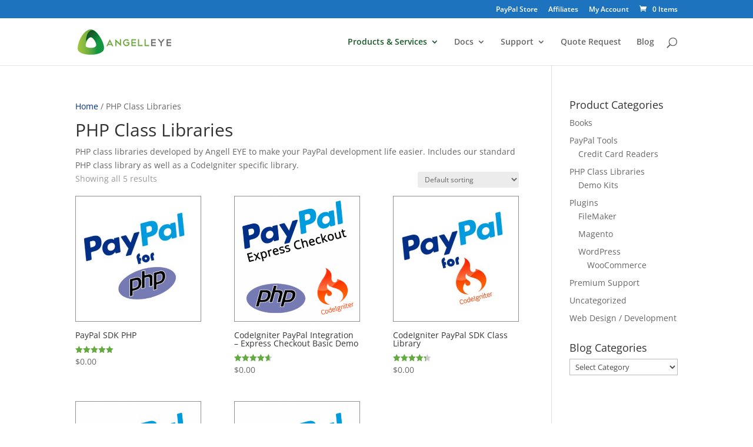

--- FILE ---
content_type: text/html; charset=utf-8
request_url: https://www.google.com/recaptcha/api2/aframe
body_size: 184
content:
<!DOCTYPE HTML><html><head><meta http-equiv="content-type" content="text/html; charset=UTF-8"></head><body><script nonce="jnR9dlFAm5OmRM6YUwZ36Q">/** Anti-fraud and anti-abuse applications only. See google.com/recaptcha */ try{var clients={'sodar':'https://pagead2.googlesyndication.com/pagead/sodar?'};window.addEventListener("message",function(a){try{if(a.source===window.parent){var b=JSON.parse(a.data);var c=clients[b['id']];if(c){var d=document.createElement('img');d.src=c+b['params']+'&rc='+(localStorage.getItem("rc::a")?sessionStorage.getItem("rc::b"):"");window.document.body.appendChild(d);sessionStorage.setItem("rc::e",parseInt(sessionStorage.getItem("rc::e")||0)+1);localStorage.setItem("rc::h",'1768892979447');}}}catch(b){}});window.parent.postMessage("_grecaptcha_ready", "*");}catch(b){}</script></body></html>

--- FILE ---
content_type: text/css; charset=utf-8
request_url: https://www.angelleye.com/wp-content/cache/min/1/wp-content/plugins/angelleye-gravity-forms-braintree/assets/css/gravity-forms-braintree-public.css?ver=1744482649
body_size: 977
content:
.gform-preview{grid-column:1/-1}.gform-preview table{width:100%;margin:1rem 0}.gform-preview table th,.gform-preview strong{font-weight:700}.gform-preview table td,.gform-preview table th{border:1px solid #CCC;padding:1rem}.gform-preview .summary-actions{display:flex;gap:2rem;justify-content:center}.loader{position:relative}.loader:after,.loader-wrap:after{content:""!important;border:5px solid #ccc;border-top:5px solid #000;border-radius:50%;width:20px;height:20px;animation:spin 2s linear infinite;display:inline-flex;margin-left:10px}.gform-body .loader:before,.gform_footer .loader:before{content:unset!important}.braintree_cc_submit_btn{margin-left:0!important}.loader-wrap{position:absolute;width:100%;height:100%;background:#00000038;top:0;z-index:99}.loader-wrap:after{top:calc(50% - 50px);left:calc(50% - 50px);position:absolute;border-color:#FFF;border-top-color:#000;width:50px;height:50px}@keyframes spin{0%{transform:rotate(0deg)}100%{transform:rotate(360deg)}}

--- FILE ---
content_type: text/css; charset=utf-8
request_url: https://www.angelleye.com/wp-content/themes/Divi_Child/style.css?ver=4.27.4
body_size: 202
content:
/*
Theme Name:  Divi Child
Theme URI:   https://www.angelleye.com/
Version:     1.0
Description: Divi child theme.
Author:      Andrew Angell
Author URI:  https://www.angelleye.com/
Template:    Divi
*/

--- FILE ---
content_type: text/css; charset=utf-8
request_url: https://www.angelleye.com/wp-content/et-cache/global/et-divi-customizer-global.min.css?ver=1743714731
body_size: 1995
content:
.et_shop_image img{border-color:#92918F;border-width:thin;border-style:solid}.woocommerce div.product div.images img{border-style:groove;border-width:thin;border-color:#92918F;width:99%}.single_add_to_cart_button.button.alt:hover{border:2px solid #63ab40}.woocommerce span.onsale,.woocommerce-page span.onsale{background:#77a464!important}.et_post_meta_wrapper img{max-width:50%!important}.google-auto-placed{margin:10px 0 10px 0}#menu-item-3125 ul.sub-menu{overflow-y:scroll;height:600px;overflow-x:hidden}.woocommerce #respond input#submit,.woocommerce-page #respond input#submit,.woocommerce #content input.button,.woocommerce-page #content input.button,.woocommerce-message,.woocommerce-error,.woocommerce-info{background: #ffffff!important;color: #63ab40!important}.woocommerce #respond input#submit,.woocommerce-page #respond input#submit,.woocommerce #content input.button,.woocommerce-page #content input.button,.woocommerce-message,.woocommerce-error,.woocommerce-info:hover{background:rgba(0,0,0,.05)!important}pre.prettyprint{white-space:pre;overflow:auto}pre.prettyprint::-webkit-scrollbar{width:5px}pre.prettyprint::-webkit-scrollbar-track{background:#272822}pre.prettyprint::-webkit-scrollbar-thumb{border-radius:8px;background-color:#FFEB3B!important;border:6px solid #272822!important}pre.prettyprint::-webkit-scrollbar-thumb:hover{background:#555}.ae-product-features-bullet-green-check-mark ul{list-style-type:none!important}.ae-product-features-bullet-green-check-mark ul li:before{content:'\e052'!important;color:#63ab40;font-family:'ETMODULES';margin-right:10px;margin-left:-14px;font-size:1.2em!important;position:relative;top:4px}.angelleye_ppcp-button-container{margin-top:12px}#payment_method_angelleye_ppcp{margin-left:12px}.woocommerce div.product p.out-of-stock{font-size:3em}.ae-inline-buttons .et_pb_button_module_wrapper{display:inline-block}.et_pb_module #wcf-embed-checkout-form .woocommerce #payment input[type="checkbox"]{-webkit-appearance:checkbox!important}

--- FILE ---
content_type: text/javascript; charset=utf-8
request_url: https://www.angelleye.com/wp-content/cache/min/1/wp-content/plugins/paypal-for-woocommerce/ppcp-gateway/cartflow/js/cartflow-frontend.js?ver=1744482649
body_size: 5009
content:
(function($){const PPCP_CartFlowsHelper={getUrlParameter(param){const page_url=decodeURIComponent(window.location.search.substring(1)),url_variables=page_url.split('&');let parameter_name,i;for(i=0;i<url_variables.length;i++){parameter_name=url_variables[i].split('=');if(parameter_name[0]===param){return parameter_name[1]===undefined?!0:parameter_name[1]}}},};var wcf_init_create_paypal_ppcp_angelleye_payments_order=function(ajax_data,gateway){ajax_data.action='wcf_create_paypal_ppcp_angelleye_payments_order';$.ajax({url:cartflows.ajax_url,data:ajax_data,dataType:'json',type:'POST',success:function(response){if('success'===response.status){window.location.href=response.redirect}else{ajax_data.action='wcf_'+ajax_data.offer_type+'_accepted';angelleye_ppcp_wcf_process_offer(ajax_data)}}})};var wcf_capture_paypal_ppcp_angelleye_payments_order=function(){if('undefined'!==typeof cartflows_offer){var is_ppcp_return=PPCP_CartFlowsHelper.getUrlParameter('wcf-ppcp-angelleye-return');var ppcp_nonce='';if(is_ppcp_return){var ajax_data={action:'wcf_capture_paypal_ppcp_angelleye_order',step_id:cartflows_offer.step_id,order_id:cartflows_offer.order_id};$('body').trigger('wcf-show-loader','yes');$.ajax({url:cartflows.ajax_url,data:ajax_data,dataType:'json',type:'POST',success:function(response){if('success'===response.status){var offer_type=cartflows_offer.offer_type,nonce='cartflows.wcf_'+offer_type+'_accepted_nonce';var ajax_data={action:'wcf_'+offer_type+'_accepted',offer_action:'yes',offer_type:offer_type,step_id:cartflows_offer.step_id,product_id:cartflows_offer.product_id,order_id:cartflows_offer.order_id,order_key:cartflows_offer.order_key,flow_id:cartflows.current_flow,stripe_sca_payment:!1,stripe_intent_id:'',_nonce:ppcp_nonce};angelleye_ppcp_wcf_process_offer(ajax_data)}else{ajax_data.action='wcf_'+ajax_data.offer_type+'_accepted';angelleye_ppcp_wcf_process_offer(ajax_data)}}})}}};var angelleye_ppcp_wcf_offer_button_action=function(){$('a[href*="wcf-up-offer-yes"]').each(function(e){var $this=$(this);if(e===0){$this.attr('id','wcf-upsell-offer')}else{$this.attr('id','wcf-upsell-offer-'+e)}});$('a[href*="wcf-down-offer-yes"]').each(function(e){var $this=$(this);if(e===0){$this.attr('id','wcf-downsell-offer')}else{$this.attr('id','wcf-downsell-offer-'+e)}});$(document).on('click','a[href*="wcf-up-offer"], a[href*="wcf-down-offer"]',function(e){e.preventDefault();var $this=$(this),href=$this.attr('href'),offer_action='yes',offer_type='upsell',step_id=cartflows_offer.step_id,product_id=cartflows_offer.product_id,order_id=cartflows_offer.order_id,order_key=cartflows_offer.order_key,variation_id=0,input_qty=0,flow_id=cartflows.current_flow;if(href.indexOf('wcf-up-offer')!==-1){offer_type='upsell';if(href.indexOf('wcf-up-offer-yes')!==-1){offer_action='yes'}else{offer_action='no'}}
if(href.indexOf('wcf-down-offer')!==-1){offer_type='downsell';if(href.indexOf('wcf-down-offer-yes')!==-1){offer_action='yes'}else{offer_action='no'}}
if('yes'===offer_action){var variation_wrapper=$('.wcf-offer-product-variation');if(variation_wrapper.length>0){var variation_form=variation_wrapper.find('.variations_form'),variation_input=variation_form.find('input.variation_id');variation_id=parseInt(variation_input.val());if($('.var_not_selected').length>0||''===variation_id||0===variation_id){variation_form.find('.variations select').each(function(){if($(this).val().length==0){$(this).addClass('var_not_selected')}});$([document.documentElement,document.body]).animate({scrollTop:variation_form.find('.variations select').offset().top-100,},1000);return!1}}}
$('body').trigger('wcf-show-loader',offer_action);if('yes'===offer_action){action='wcf_'+offer_type+'_accepted'}else{action='wcf_'+offer_type+'_rejected'}
var quantity_wrapper=$('.wcf-offer-product-quantity');if(quantity_wrapper.length>0){var quantity_input=quantity_wrapper.find('input[name="quantity"]');var quantity_value=parseInt(quantity_input.val());if(quantity_value>0){input_qty=quantity_value}}
var ajax_data={action:'',offer_action:offer_action,offer_type:offer_type,step_id:step_id,product_id:product_id,variation_id:variation_id,input_qty:input_qty,order_id:order_id,order_key:order_key,flow_id:flow_id,stripe_sca_payment:!1,stripe_intent_id:'',_nonce:''};if('yes'===offer_action){if('angelleye_ppcp'===cartflows_offer.payment_method||'angelleye_ppcp_cc'===cartflows_offer.payment_method){wcf_init_create_paypal_ppcp_angelleye_payments_order(ajax_data,cartflows_offer.payment_method)}}
return!1})};var angelleye_ppcp_wcf_process_offer=function(ajax_data){ajax_data._nonce=cartflows_offer[ajax_data.action+'_nonce'];$.ajax({url:cartflows.ajax_url,data:ajax_data,dataType:'json',type:'POST',success:function(data){var msg=data.message;var msg_class='wcf-payment-'+data.status;$('body').trigger('wcf-update-msg',[msg,msg_class]);setTimeout(function(){window.location.href=data.redirect},500)}})};$(function($){angelleye_ppcp_wcf_offer_button_action();wcf_capture_paypal_ppcp_angelleye_payments_order()})})(jQuery)

--- FILE ---
content_type: text/javascript; charset=utf-8
request_url: https://www.angelleye.com/wp-content/cache/min/1/wp-content/plugins/customer-reviews-woocommerce/js/frontend.js?ver=1744482649
body_size: 75176
content:
(function(){jQuery(document).ready(function($){crResizeAllGridItems();crResizeTrustBadges();jQuery("form#commentform").attr("enctype","multipart/form-data").attr("encoding","multipart/form-data");jQuery("#commentform").on("submit",function(event){if(cr_ajax_object.ivole_recaptcha==='1'){var recaptcha=jQuery("#g-recaptcha-response").val();if(recaptcha===""){event.preventDefault();alert("Please confirm that you are not a robot")}}});jQuery("ol.commentlist").on("click",".cr-comment-a",function(t){if(cr_ajax_object.disable_lightbox==='0'){t.preventDefault();const oo=jQuery(".pswp");if(0<oo.length){const o=oo[0];var pics=jQuery(this).parent().parent().find(".cr-comment-a img");var this_pic=jQuery(this).find("img");var inx=0;if(pics.length>0&&this_pic.length>0){var a=[];for(i=0;i<pics.length;i++){a.push({src:pics[i].src,w:pics[i].naturalWidth,h:pics[i].naturalHeight,title:pics[i].alt});if(this_pic[0].src==pics[i].src){inx=i}}
var r={index:inx};new PhotoSwipe(o,PhotoSwipeUI_Default,a,r).init()}}}});jQuery(".cr-reviews-grid").on("click",".image-row-vid, .cr-comment-videoicon",function(t){if(!jQuery(this).closest(".image-row").hasClass("cr-vid-playing")){jQuery(this).closest(".image-row").addClass("cr-vid-playing");jQuery(this).closest(".image-row").find(".image-row-vid").prop("controls",!0);jQuery(this).closest(".image-row").find(".image-row-vid").get(0).play()}else{jQuery(this).closest(".image-row").find(".image-row-vid").get(0).pause();jQuery(this).closest(".image-row").find(".image-row-vid").prop("controls",!1);jQuery(this).closest(".image-row").removeClass("cr-vid-playing")}
return!1});jQuery(".cr-ajax-reviews-cus-images-modal").on("click",".cr-ajax-reviews-video, .cr-ajax-reviews-video .cr-comment-videoicon",function(t){if(!jQuery(this).closest(".cr-ajax-reviews-video").hasClass("cr-vid-playing")){jQuery(this).closest(".cr-ajax-reviews-video").addClass("cr-vid-playing");jQuery(this).closest(".cr-ajax-reviews-video").find("video").prop("controls",!0);jQuery(this).closest(".cr-ajax-reviews-video").find("video").get(0).play()}else{jQuery(this).closest(".cr-ajax-reviews-video").find("video").get(0).pause();jQuery(this).closest(".cr-ajax-reviews-video").find("video").prop("controls",!1);jQuery(this).closest(".cr-ajax-reviews-video").removeClass("cr-vid-playing")}
return!1});jQuery(".cr-reviews-grid").on("click",".media-row-count",function(t){if(cr_ajax_object.disable_lightbox==='0'){t.preventDefault();const oo=jQuery(".pswp");let media=jQuery(this).parent().find(".image-row-vid,.image-row-img"),this_media=jQuery(this),inx=0;if(media.length>0&&this_media.length>0){const o=oo[0];var a=[];for(i=0;i<media.length;i++){if("vid"===media[i].dataset.crmedia){a.push({html:'<div class="cr-video-wrapper"><video class="cr-media-video" src="'+media[i].src+'" controls></video></div>',title:media[i].dataset.crtitle})}else{a.push({src:media[i].src,w:media[i].naturalWidth,h:media[i].naturalHeight,title:media[i].alt})}
if(this_media[0].src==media[i].src){inx=i}}
var r={index:inx};new PhotoSwipe(o,PhotoSwipeUI_Default,a,r).init()}}});jQuery(document).on("click",".cr-video-wrapper .cr-media-video",function(t){const vid=jQuery(this).get(0);if(vid){const isVideoPlaying=!!(vid.currentTime>0&&!vid.paused&&!vid.ended&&vid.readyState>2);if(isVideoPlaying){vid.pause()}else{vid.play()}}
return!1});jQuery(".cr-reviews-grid").on("click",".image-row-img, .image-row-count",function(t){if(cr_ajax_object.disable_lightbox==='0'){t.preventDefault();const oo=jQuery(".pswp");if(0<oo.length){const o=oo[0];var pics=jQuery(this).parent().find("img.image-row-img");var this_pic=jQuery(this);var inx=0;if(pics.length>0&&this_pic.length>0){var a=[];for(i=0;i<pics.length;i++){a.push({src:pics[i].src,w:pics[i].naturalWidth,h:pics[i].naturalHeight,title:pics[i].alt});if(this_pic[0].src==pics[i].src){inx=i}}
var r={index:inx};new PhotoSwipe(o,PhotoSwipeUI_Default,a,r).init()}}}});initVoteClick("ol.commentlist",".cr-voting-a","cr_vote_review");initVoteClick(".cr-ajax-reviews-cus-images-modal",".cr-voting-a","cr_vote_review");initVoteClick(".cr-qna-block .cr-qna-list-block",".cr-voting-a","cr_vote_question");jQuery("ol.commentlist").on("click",".cr-video-a, .cr-comment-videoicon",function(t){if(!jQuery(this).closest(".cr-comment-videos").hasClass("cr-comment-videos-modal")){let tt=jQuery(this).closest("[class*='cr-comment-video-']");jQuery(this).closest(".cr-comment-videos").addClass("cr-comment-videos-modal");tt.addClass("cr-comment-video-modal");tt.find("video").prop("controls",!0);tt.find(".cr-comment-videoicon").hide();tt.find("video").get(0).play();return!1}
return!1});jQuery("ol.commentlist").on("click",".cr-comment-videos",function(t){if(jQuery(this).hasClass("cr-comment-videos-modal")){jQuery(this).removeClass("cr-comment-videos-modal");jQuery(this).find("[class*='cr-comment-video-']").each(function(index,element){if(jQuery(element).hasClass("cr-comment-video-modal")){jQuery(element).removeClass("cr-comment-video-modal");jQuery(element).find("video").get(0).pause();jQuery(element).find("video").prop("controls",!1);jQuery(element).find(".cr-comment-videoicon").show();jQuery(element).removeAttr("style")}});return!1}});jQuery(".cr-show-more-reviews-prd").on("click",function(t){t.preventDefault();crShowMoreReviewsPrd(jQuery(this))});jQuery(".cr-ajax-reviews-sort").on("change",function(t){t.preventDefault();if(jQuery(this).parents(".cr-all-reviews-shortcode").length){cr_filter_all_reviews(jQuery(this))}else{var cr_product_id=jQuery(this).parents(".cr-reviews-ajax-comments").find(".commentlist.cr-ajax-reviews-list").attr("data-product");var cr_sort=jQuery(this).children("option:selected").val();var cr_rating=jQuery(this).parents(".cr-reviews-ajax-comments").find(".cr-summaryBox-ajax tr.ivole-histogramRow.ivole-histogramRow-s .ivole-histogram-a").attr("data-rating");if(!cr_rating){cr_rating=0}
var cr_data={"action":"cr_sort_reviews","productID":cr_product_id,"sort":cr_sort,"rating":cr_rating};jQuery(this).parents(".cr-reviews-ajax-comments").find(".cr-search-no-reviews").hide();jQuery(this).parents(".cr-reviews-ajax-comments").find('.cr-ajax-search input').val("").trigger("change");jQuery(this).parents(".cr-reviews-ajax-comments").find(".cr-show-more-reviews-prd").hide();jQuery(this).parents(".cr-reviews-ajax-comments").find(".commentlist.cr-ajax-reviews-list").hide();jQuery(this).parents(".cr-reviews-ajax-comments").find(".cr-show-more-review-spinner").show();jQuery(this).parents(".cr-reviews-ajax-comments").find(".cr-summaryBox-ajax").addClass("cr-summaryBar-updating");jQuery(this).addClass("cr-sort-updating");jQuery.post({url:cr_ajax_object.ajax_url,data:cr_data,context:this,success:function(response){jQuery(this).parents(".cr-reviews-ajax-comments").find(".cr-show-more-review-spinner").hide();jQuery(this).parents(".cr-reviews-ajax-comments").find(".cr-summaryBox-ajax").removeClass("cr-summaryBar-updating");jQuery(this).removeClass("cr-sort-updating");if(response.page>0){jQuery(this).parents(".cr-reviews-ajax-comments").find(".commentlist.cr-ajax-reviews-list").empty();jQuery(this).parents(".cr-reviews-ajax-comments").find(".commentlist.cr-ajax-reviews-list").append(response.html);jQuery(this).parents(".cr-reviews-ajax-comments").find(".commentlist.cr-ajax-reviews-list").show();jQuery(this).parents(".cr-reviews-ajax-comments").attr("data-page",response.page);if(response.show_more_label){jQuery(this).parents(".cr-reviews-ajax-comments").find(".cr-show-more-reviews-prd").text(response.show_more_label)}
if(response.count_row){jQuery(this).parents(".cr-reviews-ajax-comments").find(".cr-count-row .cr-count-row-count").html(response.count_row)}
if(!response.last_page){jQuery(this).parents(".cr-reviews-ajax-comments").find(".cr-show-more-reviews-prd").show()}}},dataType:"json"})}});jQuery(".cr-noAjax").on("click",".ivole-histogram-a",function(t){t.preventDefault();const parser=new URL(window.location);parser.searchParams.set(cr_ajax_object.rating_filter,jQuery(this).data("rating"));parser.hash=cr_ajax_object.reviews_tab;window.location=parser.href});jQuery(".cr-reviews-ajax-comments").on("click",".ivole-histogram-a, .cr-seeAllReviews",function(t){t.preventDefault();let tmpParent=jQuery(this).parents(".cr-reviews-ajax-comments");let cr_product_id=tmpParent.find(".commentlist.cr-ajax-reviews-list").attr("data-product");let cr_nonce=tmpParent.find(".cr-summaryBox-ajax").attr("data-nonce");let cr_rating=jQuery(this).attr("data-rating");let cr_sort=tmpParent.find(".cr-ajax-reviews-sort").children("option:selected").val();let cr_data={"action":"cr_filter_reviews","productID":cr_product_id,"rating":cr_rating,"sort":cr_sort,"security":cr_nonce};tmpParent.find(".cr-summaryBox-ajax tr.ivole-histogramRow.ivole-histogramRow-s").removeClass("ivole-histogramRow-s");if(cr_rating>0){jQuery(this).closest("tr.ivole-histogramRow").addClass("ivole-histogramRow-s")}
tmpParent.find(".cr-search-no-reviews").hide();tmpParent.find('.cr-ajax-search input').val("").trigger("change");tmpParent.find(".cr-show-more-reviews-prd").hide();tmpParent.find(".commentlist.cr-ajax-reviews-list").hide();tmpParent.find(".cr-show-more-review-spinner").show();tmpParent.find(".cr-summaryBox-ajax").addClass("cr-summaryBar-updating");tmpParent.find(".cr-ajax-reviews-sort").addClass("cr-sort-updating");jQuery.post({url:cr_ajax_object.ajax_url,data:cr_data,context:tmpParent,success:function(response){this.find(".cr-show-more-review-spinner").hide();this.find(".cr-summaryBox-ajax").removeClass("cr-summaryBar-updating");this.find(".cr-ajax-reviews-sort").removeClass("cr-sort-updating");if(response.page>0){this.find(".commentlist.cr-ajax-reviews-list").empty();this.find(".commentlist.cr-ajax-reviews-list").append(response.html);this.find(".commentlist.cr-ajax-reviews-list").show();this.attr("data-page",response.page);if(response.show_more_label){this.find(".cr-show-more-reviews-prd").text(response.show_more_label)}
if(response.count_row){this.find(".cr-count-row .cr-count-row-count").html(response.count_row)}
if(!response.last_page){this.find(".cr-show-more-reviews-prd").show()}}},dataType:"json"})});jQuery('.cr-ajax-search input').on("keyup",function(e){if(e.keyCode==13){jQuery(this).parents(".cr-ajax-search").find("button").trigger("click")}
if(jQuery(this).val()!==""){jQuery(this).parents(".cr-ajax-search").find(".cr-clear-input").css("display","inline-block")}else{jQuery(this).parents(".cr-ajax-search").find(".cr-clear-input").css("display","none")}}).on("change",function(){if(jQuery(this).val()==="")jQuery(this).parents(".cr-ajax-search").find(".cr-clear-input").hide()});jQuery('.cr-reviews-ajax-reviews .cr-ajax-search input').on('keyup',crDebounce((ref)=>{jQuery(ref.target).parents(".cr-reviews-ajax-comments").attr("data-page",0);jQuery(ref.target).parents(".cr-reviews-ajax-reviews").find(".cr-ajax-reviews-list").empty();crShowMoreReviewsPrd(jQuery(ref.target))},1000));jQuery(".cr-ajax-search .cr-clear-input").on("click",function(){jQuery(this).prev("input").val("");jQuery(this).parents(".cr-ajax-search").find(".cr-clear-input").hide();jQuery(this).parents(".cr-ajax-search").find("button").trigger("click");if(jQuery(this).parents(".cr-reviews-ajax-reviews").length){jQuery(this).parents(".cr-reviews-ajax-comments").attr("data-page",0);jQuery(this).parents(".cr-reviews-ajax-reviews").find(".cr-ajax-reviews-list").empty();crShowMoreReviewsPrd(jQuery(this))}});jQuery(".cr-ajax-search button").on("click",function(e){e.preventDefault();if(jQuery(this).parents(".cr-all-reviews-shortcode").length){cr_filter_all_reviews(jQuery(this))}else{jQuery(this).parents(".cr-reviews-ajax-comments").attr("data-page",0);jQuery(this).parents(".cr-reviews-ajax-comments").find(".cr-ajax-reviews-list").empty();crShowMoreReviewsPrd(jQuery(this))}});jQuery(".cr-ajax-reviews-add-review, .cr-nosummary-add").on("click",function(t){t.preventDefault();jQuery(this).closest(".cr-reviews-ajax-reviews").find(".cr-reviews-ajax-comments").hide();jQuery(this).closest(".cr-reviews-ajax-reviews").find(".cr-ajax-reviews-review-form").show()});jQuery(".cr-review-tags-filter span.cr-tags-filter").on("click",function(e){e.preventDefault();if(jQuery(this).hasClass("cr-tag-selected")){jQuery(this).removeClass("cr-tag-selected")}else{jQuery(this).addClass("cr-tag-selected")}
if(jQuery(this).parents(".cr-all-reviews-shortcode").length){cr_filter_all_reviews(jQuery(this))}else{jQuery(this).parents(".cr-reviews-ajax-comments").attr("data-page",0);jQuery(this).parents(".cr-reviews-ajax-comments").find(".cr-ajax-reviews-list").empty();crShowMoreReviewsPrd(jQuery(this))}});jQuery(".cr-comment-image-top .cr-comment-image-top-item").on("click",function(t){t.preventDefault();jQuery("body").addClass("cr-noscroll");let slide_no=jQuery(this).data("slide");let imgParent=jQuery(this).closest(".cr-ajax-reviews-cus-images-div").parent();imgParent.find(".cr-ajax-reviews-cus-images-modal-cont").addClass("cr-mask-active");imgParent.find(".cr-ajax-reviews-cus-images-modal .cr-ajax-reviews-cus-images-slider-main").slickk('setPosition');imgParent.find(".cr-ajax-reviews-cus-images-modal .cr-ajax-reviews-cus-images-slider-nav").slickk('setPosition');if(typeof slide_no!=='undefined'){imgParent.find(".cr-ajax-reviews-cus-images-modal .cr-ajax-reviews-cus-images-slider-main").slickk('slickGoTo',slide_no,!0);imgParent.find(".cr-ajax-reviews-cus-images-modal .cr-ajax-reviews-cus-images-slider-nav").slickk('slickGoTo',slide_no,!0)}});jQuery(".cr-comment-image-top .cr-comment-videoicon").on("click",function(t){jQuery(this).closest(".cr-comment-image-top").find(".cr-comment-image-top-item").trigger("click")});jQuery(".cr-ajax-reviews-cus-images-modal-cont, .cr-ajax-reviews-cus-images-modal .cr-ajax-reviews-cus-images-close").on("click",function(t){t.preventDefault();let closeParent=jQuery(this).closest(".cr-ajax-reviews-cus-images-modal-cont.cr-mask-active");closeParent.find(".cr-ajax-reviews-cus-images-modal .cr-ajax-reviews-cus-images-slider-main").slickk('slickGoTo',0,!0);closeParent.find(".cr-ajax-reviews-cus-images-modal .cr-ajax-reviews-cus-images-slider-nav").slickk('slickGoTo',0,!0);closeParent.removeClass("cr-mask-active");jQuery("body").removeClass("cr-noscroll")});jQuery(".cr-ajax-reviews-cus-images-modal-cont .cr-ajax-reviews-cus-images-modal").on("click",function(t){t.stopPropagation()});jQuery(".single_variation_wrap").on("show_variation",function(event,variation){if(jQuery(".cr_gtin").length){jQuery(".cr_gtin_val").text(variation._cr_gtin)}
if(jQuery(".cr_mpn").length){jQuery(".cr_mpn_val").text(variation._cr_mpn)}
if(jQuery(".cr_brand").length){jQuery(".cr_brand_val").text(variation._cr_brand)}});jQuery(document).on('reset_data',function(){var cr_gtin=jQuery(".cr_gtin"),cr_mpn=jQuery(".cr_mpn"),cr_brand=jQuery(".cr_brand");if(cr_gtin.length){jQuery(".cr_gtin_val").text(cr_gtin.data("o_content"))}
if(cr_mpn.length){jQuery(".cr_mpn_val").text(cr_mpn.data("o_content"))}
if(cr_brand.length){jQuery(".cr_brand_val").text(cr_brand.data("o_content"))}});jQuery('.cr-all-reviews-shortcode .cr-show-more-button').on("click",function(e){e.preventDefault();cr_filter_all_reviews(jQuery(this),!0)});jQuery('.cr-all-reviews-shortcode').on("click",".cr-page-numbers-a",function(e){e.preventDefault();cr_filter_all_reviews(jQuery(this),!0)});jQuery(".cr-all-reviews-shortcode").on("click",".cr-histogram-a, .cr-seeAllReviews",function(t){t.preventDefault();let cr_rating=jQuery(this).data("rating");jQuery("div.ivole-summaryBox tr.ivole-histogramRow.ivole-histogramRow-s").removeClass("ivole-histogramRow-s");if(cr_rating>0){jQuery(this).closest("tr.ivole-histogramRow").addClass("ivole-histogramRow-s")}
jQuery(this).parents(".cr-all-reviews-shortcode").find(".cr-review-tags-filter .cr-tag-selected").removeClass("cr-tag-selected");cr_filter_all_reviews(jQuery(this))});jQuery(".cr-reviews-grid .cr-show-more-button").on("click",function(e){e.preventDefault();let $this=jQuery(this),$spinner=$this.next(".cr-show-more-spinner"),cr_rating=$this.parents(".cr-reviews-grid").find(".ivole-summaryBox.cr-grid-reviews-ajax tr.ivole-histogramRow.ivole-histogramRow-s .cr-histogram-a").attr("data-rating"),attributes=$this.parents(".cr-reviews-grid").data("attributes");attributes.comment__not_in=$this.parents(".cr-reviews-grid").find(".cr-review-card.cr-card-product").map(function(){return jQuery(this).data("reviewid")}).get();attributes.comment__not_in=attributes.comment__not_in.concat($this.parents(".cr-reviews-grid").find(".cr-review-card.cr-card-shop").map(function(){return jQuery(this).data("reviewid")}).get());var grid_data={'action':"ivole_show_more_grid_reviews",'rating':cr_rating,'attributes':attributes};$this.hide();$spinner.show();jQuery.post(cr_ajax_object.ajax_url,grid_data,function(response){$spinner.hide();$reviews=jQuery(response.html).find(".cr-review-card");let showMoreBtn=jQuery(response.html).find(".cr-show-more-button");if($reviews.length){$this.parents(".cr-reviews-grid").find(".cr-reviews-grid-inner").colcade("append",$reviews);if(showMoreBtn.length){$this.text(showMoreBtn.text());$this.show()}else{$this.hide()}}else{$this.hide()}}).fail(function(response){$spinner.hide();$this.show();$this.parent().append('<div style="color:#cd2653;text-align:center;display:block;">'+response.responseText+'</div>')})});jQuery(".cr-reviews-grid .cr-summaryBox-wrap").on("click",".cr-histogram-a, .cr-seeAllReviews",function(e){e.preventDefault();let $this=jQuery(this),$grid=$this.parents(".cr-reviews-grid"),$spinner=$grid.find(".cr-show-more-spinner"),cr_rating=$this.attr("data-rating"),attributes=$grid.data("attributes");attributes.show_more=attributes.count+attributes.count_shop_reviews;attributes.comment__not_in=[];if(!cr_rating)cr_rating=0;var grid_data={'action':"ivole_show_more_grid_reviews",'rating':cr_rating,'attributes':attributes};$grid.find("div.ivole-summaryBox tr.ivole-histogramRow.ivole-histogramRow-s").removeClass("ivole-histogramRow-s");if(cr_rating>0){$this.closest("tr.ivole-histogramRow").addClass("ivole-histogramRow-s")}
$grid.find(".cr-reviews-grid-inner").hide();$grid.find(".cr-show-more-button").hide();$spinner.show();$grid.find("div.ivole-summaryBox").addClass("cr-summaryBar-updating");jQuery.post(cr_ajax_object.ajax_url,grid_data,function(response){$spinner.hide();$grid.find(".cr-show-more-button").show();$grid.find(".cr-summaryBox-wrap .cr-count-filtered-reviews").empty();$reviews=jQuery(response.html).find(".cr-review-card");if($reviews.length){$grid.find(".cr-reviews-grid-inner").colcade("empty");$grid.find(".cr-reviews-grid-inner").show();$grid.find(".cr-reviews-grid-inner").colcade("append",$reviews);$grid.find("div.ivole-summaryBox").removeClass("cr-summaryBar-updating");$grid.find(".cr-summaryBox-wrap .cr-count-filtered-reviews").append(jQuery(response.html).find(".cr-count-filtered-reviews").html())}}).fail(function(response){$spinner.hide();$this.parent().append('<div style="color: #cd2653;text-align: center;display: block;">'+response.responseText+'</div>')})});jQuery('#cr_floatingtrustbadge').on("click",function(){if(!jQuery(this).hasClass('cr-floatingbadge-big')){jQuery(this).find('div.cr-badge.badge_size_compact').hide();jQuery(this).find('div.cr-badge.badge--wide-mobile').css('display','block');jQuery(this).find('div.cr-floatingbadge-close').css('display','block');jQuery(this).addClass('cr-floatingbadge-big');var crcolors=jQuery(this).data('crcolors');if(typeof crcolors!=='undefined'){jQuery(this).css('border-color',crcolors.big.border);jQuery(this).find('div.cr-floatingbadge-background-top').css('background-color',crcolors.big.top);jQuery(this).find('div.cr-floatingbadge-background-middle').css('background-color',crcolors.big.middle);jQuery(this).find('div.cr-floatingbadge-background-bottom').css('background-color',crcolors.big.bottom);jQuery(this).find('div.cr-floatingbadge-background-bottom').css('border-color',crcolors.big.border)}}});jQuery('#cr_floatingtrustbadge .cr-floatingbadge-close').on("click",function(event){if(jQuery('#cr_floatingtrustbadge').hasClass('cr-floatingbadge-big')){jQuery(this).closest('#cr_floatingtrustbadge').find('div.cr-badge.badge--wide-mobile').hide();jQuery(this).closest('#cr_floatingtrustbadge').find('div.cr-badge.badge_size_compact').css('display','block');jQuery(this).closest('#cr_floatingtrustbadge').removeClass('cr-floatingbadge-big');var crcolors=jQuery(this).closest('#cr_floatingtrustbadge').data('crcolors');if(typeof crcolors!=='undefined'){jQuery(this).closest('#cr_floatingtrustbadge').css('border-color',crcolors.small.border);jQuery(this).closest('#cr_floatingtrustbadge').find('div.cr-floatingbadge-background-top').css('background-color',crcolors.small.top);jQuery(this).closest('#cr_floatingtrustbadge').find('div.cr-floatingbadge-background-middle').css('background-color',crcolors.small.middle);jQuery(this).closest('#cr_floatingtrustbadge').find('div.cr-floatingbadge-background-bottom').css('background-color',crcolors.small.bottom);jQuery(this).closest('#cr_floatingtrustbadge').find('div.cr-floatingbadge-background-bottom').css('border-color',crcolors.small.border)}}else{jQuery('#cr_floatingtrustbadge').hide();document.cookie='cr_hide_trustbadge=true; path=/; max-age='+60*60*24+';'}
event.stopPropagation()});jQuery('.cr-reviews-slider').on('click','.cr-slider-read-more a',function(e){e.preventDefault();let parent=jQuery(this).parents(".review-text");parent.find(".cr-slider-read-more").hide();parent.find(".cr-slider-details").css("display","inline");jQuery(this).parents(".cr-reviews-slider").slickk('setPosition')});jQuery('.cr-reviews-slider').on('click','.cr-slider-read-less a',function(e){e.preventDefault();let parent=jQuery(this).parents(".review-text");parent.find(".cr-slider-details").hide();parent.find(".cr-slider-read-more").css("display","inline");jQuery(this).parents(".cr-reviews-slider").slickk('setPosition')});jQuery('.cr-qna-block .cr-qna-search-block .cr-qna-ask-button').on('click',function(e){e.preventDefault();jQuery(this).closest('.cr-qna-block').addClass('cr-qna-new-q-form-open')});jQuery(".cr-qna-block .cr-qna-list-block").on("click",".cr-qna-ans-button",function(e){e.preventDefault();let nameField=jQuery(this).closest('.cr-qna-block').find(".cr-qna-new-q-form .cr-review-form-name");let nameValue=nameField.find(".cr-review-form-txt").data("defval");jQuery(this).closest('.cr-qna-list-q-b').find(".cr-qna-list-inl-answ .cr-review-form-name .cr-review-form-txt").val(nameValue);let emailField=jQuery(this).closest('.cr-qna-block').find(".cr-qna-new-q-form .cr-review-form-email");let emailValue=emailField.find(".cr-review-form-txt").data("defval");jQuery(this).closest('.cr-qna-list-q-b').find(".cr-qna-list-inl-answ .cr-review-form-email .cr-review-form-txt").val(emailValue);jQuery(this).closest('.cr-qna-list-q-b').addClass('cr-qna-ans-form-open')});jQuery(".cr-qna-block").on("click",".cr-show-more-que",function(t){t.preventDefault();let qna_block=jQuery(this).parents(".cr-qna-block").eq(0);let cr_product_id=jQuery(this).attr("data-product");let cr_page=jQuery(this).attr("data-page");let cr_attributes=qna_block.data("attributes");let cr_search=qna_block.find(".cr-ajax-qna-search input").val();let cr_permalink=jQuery(this).attr("data-permalink");let cr_data={"action":"cr_show_more_qna","productID":cr_product_id,"page":cr_page,"permalink":cr_permalink,"search":cr_search,"cr_attributes":cr_attributes};qna_block.find(".cr-search-no-qna").hide();jQuery(this).hide();qna_block.find("#cr-show-more-q-spinner").show();jQuery.post(cr_ajax_object.ajax_url,cr_data,function(response){jQuery(".cr-qna-block #cr-show-more-q-spinner").hide();if(response.page>=0){jQuery(".cr-qna-block .cr-qna-list-block .cr-qna-list-block-inner").append(response.html);jQuery(".cr-qna-block #cr-show-more-q-id").attr("data-page",response.page);if(!response.last_page){jQuery(".cr-qna-block #cr-show-more-q-id").show()}}
if(response.html===""&&response.page===0){jQuery(".cr-qna-block .cr-search-no-qna").show()}},"json")});jQuery(".cr-qna-block .cr-ajax-qna-search input").on("keyup",cr_keyup_delay(function(e){var code=(e.keyCode||e.which);if(code==37||code==38||code==39||code==40){return}
jQuery(".cr-qna-block #cr-show-more-q-id").attr("data-page",-1);jQuery(".cr-qna-block .cr-qna-list-block .cr-qna-list-block-inner").empty();jQuery(".cr-qna-block #cr-show-more-q-id").trigger("click")},500));jQuery(".cr-qna-block .cr-ajax-qna-search input").on("keyup",function(e){if(jQuery(this).val()!==""){jQuery(".cr-qna-block .cr-ajax-qna-search .cr-clear-input").css("display","inline-block")}else{if(jQuery(this).val()==="")jQuery(".cr-qna-block .cr-ajax-qna-search .cr-clear-input").hide()}}).on("change",function(){if(jQuery(this).val()==="")jQuery(".cr-qna-block .cr-ajax-qna-search .cr-clear-input").hide()});jQuery(".cr-qna-block .cr-ajax-qna-search .cr-clear-input").on("click",function(){jQuery(this).prev("input").val("");jQuery(".cr-qna-block .cr-ajax-qna-search .cr-clear-input").hide();jQuery(".cr-qna-block #cr-show-more-q-id").attr("data-page",-1);jQuery(".cr-qna-block .cr-qna-list-block .cr-qna-list-block-inner").empty();jQuery(".cr-qna-block #cr-show-more-q-id").trigger("click")});jQuery("body").on("click","a.cr-qna-link",function(){const cr_qna_tab=jQuery('.cr_qna_tab a');if(cr_qna_tab.length){cr_qna_tab.trigger("click")}else{jQuery('.cr-qna-block').parents(':hidden').show()}
return!0});jQuery("body").on("click",".cr-review-link",function(){const wc_reviews_tab=jQuery('.reviews_tab a');if(wc_reviews_tab.length){wc_reviews_tab.trigger("click");return!0}});jQuery("#cr_review_image").on("change",function(){jQuery(".cr-upload-images-status").removeClass("cr-upload-images-status-error");jQuery(".cr-upload-images-status").text(cr_ajax_object.cr_upload_initial);let allowedTypes=['image/jpeg','image/png','image/jpg','image/gif','video/mp4','video/mpeg','video/ogg','video/webm','video/quicktime','video/x-msvideo'];let uploadFiles=jQuery("#cr_review_image");let countFiles=uploadFiles[0].files.length;let countUploaded=jQuery(".cr-upload-images-preview .cr-upload-images-containers").length;let lastIndex=1;let cr_captcha="";if(jQuery(this).attr("data-lastindex")){lastIndex=parseInt(jQuery(this).attr("data-lastindex"))}
if(countFiles+countUploaded>cr_ajax_object.cr_images_upload_limit){jQuery(".cr-upload-images-status").addClass("cr-upload-images-status-error");jQuery(".cr-upload-images-status").text(cr_ajax_object.cr_upload_error_too_many);jQuery(".cr-upload-images-preview .cr-upload-images-containers").not(".cr-upload-ok").remove();uploadFiles.val("");return}
for(let i=0;i<countFiles;i++){if(!allowedTypes.includes(uploadFiles[0].files[i].type)){jQuery(".cr-upload-images-status").addClass("cr-upload-images-status-error");jQuery(".cr-upload-images-status").text(cr_ajax_object.cr_upload_error_file_type);jQuery(".cr-upload-images-preview .cr-upload-images-containers").not(".cr-upload-ok").remove();uploadFiles.val("");return}else if(uploadFiles[0].files[i].size&&uploadFiles[0].files[i].size>cr_ajax_object.cr_images_upload_max_size){jQuery(".cr-upload-images-status").addClass("cr-upload-images-status-error");jQuery(".cr-upload-images-status").text(cr_ajax_object.cr_upload_error_file_size);jQuery(".cr-upload-images-preview .cr-upload-images-containers").not(".cr-upload-ok").remove();uploadFiles.val("");return}else{let container=jQuery("<div/>",{class:"cr-upload-images-containers cr-upload-images-container-"+(lastIndex+i)});let progressBar=jQuery("<div/>",{class:"cr-upload-images-pbar"});progressBar.append(jQuery("<div/>",{class:"cr-upload-images-pbarin"}));if(-1===uploadFiles[0].files[i].type.indexOf('image')){container.append(jQuery("<svg class='cr-upload-video-thumbnail' viewBox='0 0 576 512'><path d='M336.2 64H47.8C21.4 64 0 85.4 0 111.8v288.4C0 426.6 21.4 448 47.8 448h288.4c26.4 0 47.8-21.4 47.8-47.8V111.8c0-26.4-21.4-47.8-47.8-47.8zm189.4 37.7L416 177.3v157.4l109.6 75.5c21.2 14.6 50.4-.3 50.4-25.8V127.5c0-25.4-29.1-40.4-50.4-25.8z'></path></svg>"))}else{container.append(jQuery("<img>",{class:"cr-upload-images-thumbnail",src:URL.createObjectURL(uploadFiles[0].files[i])}))}
container.append(progressBar);let removeButton=jQuery("<button/>",{class:"cr-upload-images-delete"});removeButton.append('<svg xmlns="http://www.w3.org/2000/svg" viewBox="0 0 20 20"><rect x="0" fill="none" width="20" height="20"/><g><path class="cr-no-icon" d="M12.12 10l3.53 3.53-2.12 2.12L10 12.12l-3.54 3.54-2.12-2.12L7.88 10 4.34 6.46l2.12-2.12L10 7.88l3.54-3.53 2.12 2.12z"/></g></svg>');container.append(removeButton);container.append(jQuery("<input>",{name:"cr-upload-images-ids[]",type:"hidden",value:""}));container.append(jQuery("<span/>",{class:"cr-upload-images-delete-spinner"}));jQuery(".cr-upload-images-preview").append(container)}}
for(let i=0;i<countFiles;i++){let formData=new FormData();formData.append("action","cr_upload_local_images_frontend");formData.append("cr_nonce",jQuery(this).attr("data-nonce"));formData.append("cr_postid",jQuery(this).attr("data-postid"));formData.append("cr_file",uploadFiles[0].files[i]);if(typeof grecaptcha!=="undefined"&&cr_ajax_object.ivole_recaptcha==='1'){cr_captcha=grecaptcha.getResponse();grecaptcha.reset()}
formData.append("cr_captcha",cr_captcha);jQuery.ajax({url:cr_ajax_object.ajax_url,data:formData,processData:!1,contentType:!1,dataType:"json",type:"POST",beforeSend:function(){},xhr:function(){var myXhr=jQuery.ajaxSettings.xhr();if(myXhr.upload){myXhr.upload.addEventListener('progress',function(e){if(e.lengthComputable){let perc=(e.loaded/e.total)*100;perc=perc.toFixed(0);jQuery(".cr-upload-images-preview .cr-upload-images-containers.cr-upload-images-container-"+(lastIndex+i)+" .cr-upload-images-pbar .cr-upload-images-pbarin").width(perc+"%")}},!1)}
return myXhr},success:function(response){if(200===response.code){let idkey=JSON.stringify({id:response.attachment.id,key:response.attachment.key});jQuery(".cr-upload-images-preview .cr-upload-images-containers.cr-upload-images-container-"+(lastIndex+i)+" input").val(idkey);jQuery(".cr-upload-images-preview .cr-upload-images-containers.cr-upload-images-container-"+(lastIndex+i)).addClass("cr-upload-ok");jQuery(".cr-upload-images-preview .cr-upload-images-containers.cr-upload-images-container-"+(lastIndex+i)+" button").attr("data-delnonce",response.attachment.nonce)}else if(500<=response.code){jQuery(".cr-upload-images-preview .cr-upload-images-containers.cr-upload-images-container-"+(lastIndex+i)).remove();jQuery(".cr-upload-images-status").addClass("cr-upload-images-status-error");jQuery(".cr-upload-images-status").text(response.message)}}})}
jQuery(this).attr("data-lastindex",lastIndex+countFiles);uploadFiles.val("")});jQuery(".cr-upload-images-preview").on("click",".cr-upload-images-delete",function(e){e.preventDefault();jQuery(".cr-upload-images-status").removeClass("cr-upload-images-status-error");jQuery(".cr-upload-images-status").text(cr_ajax_object.cr_upload_initial);let classList=jQuery(this).parent().eq(0).attr("class").split(/\s+/);let classes="";jQuery.each(classList,function(index,item){classes+="."+item});let ajaxData={"action":"cr_delete_local_images_frontend","cr_nonce":jQuery(this).attr("data-delnonce"),"image":jQuery(this).parent().children("input").eq(0).val(),"class":classes}
jQuery(this).parent().addClass("cr-upload-delete-pending");jQuery.post(cr_ajax_object.ajax_url,ajaxData,function(response){if(200===response.code&&response["class"]){jQuery(".cr-upload-images-preview "+response["class"]).remove()}
jQuery(".cr-upload-images-preview "+response["class"]).removeClass("cr-upload-delete-pending")},"json")});jQuery(".cr-review-form-rating .cr-review-form-rating-inner").hover(function(){let rating=parseInt(jQuery(this).data("rating"));let ratingActv=parseInt(jQuery(this).closest(".cr-review-form-rating-cont").find(".cr-review-form-rating-actv").data("rating"));if(isNaN(ratingActv)){ratingActv=0}
for(r=1;r<6;r++){if(r>rating&&r>ratingActv){jQuery(this).closest(".cr-review-form-rating-cont").find(".cr-review-form-rating-inner[data-rating="+r+"] .cr-rating-act").hide();jQuery(this).closest(".cr-review-form-rating-cont").find(".cr-review-form-rating-inner[data-rating="+r+"] .cr-rating-deact").show()}else{jQuery(this).closest(".cr-review-form-rating-cont").find(".cr-review-form-rating-inner[data-rating="+r+"] .cr-rating-deact").hide();jQuery(this).closest(".cr-review-form-rating-cont").find(".cr-review-form-rating-inner[data-rating="+r+"] .cr-rating-act").show()}}
jQuery(this).closest(".cr-review-form-rating-cont").find(".cr-review-form-rating-nbr").text(rating+"/5")},function(){let ratingActv=parseInt(jQuery(this).closest(".cr-review-form-rating-cont").find(".cr-review-form-rating-actv").data("rating"));if(isNaN(ratingActv)){ratingActv=0}
for(r=1;r<6;r++){if(r>ratingActv){jQuery(this).closest(".cr-review-form-rating-cont").find(".cr-review-form-rating-inner[data-rating="+r+"] .cr-rating-act").hide();jQuery(this).closest(".cr-review-form-rating-cont").find(".cr-review-form-rating-inner[data-rating="+r+"] .cr-rating-deact").show()}else{jQuery(this).closest(".cr-review-form-rating-cont").find(".cr-review-form-rating-inner[data-rating="+r+"] .cr-rating-deact").hide();jQuery(this).closest(".cr-review-form-rating-cont").find(".cr-review-form-rating-inner[data-rating="+r+"] .cr-rating-act").show()}}
jQuery(this).closest(".cr-review-form-rating-cont").find(".cr-review-form-rating-nbr").text(ratingActv+"/5")});jQuery(".cr-review-form-rating .cr-review-form-rating-inner").on("click",function(e){e.preventDefault();let rating=parseInt(jQuery(this).data("rating"));jQuery(this).closest(".cr-review-form-rating-cont").find(".cr-review-form-rating-inner").removeClass("cr-review-form-rating-actv");jQuery(this).addClass("cr-review-form-rating-actv");for(r=1;r<6;r++){if(r>rating){jQuery(this).closest(".cr-review-form-rating-cont").find(".cr-review-form-rating-inner[data-rating="+r+"] .cr-rating-act").hide();jQuery(this).closest(".cr-review-form-rating-cont").find(".cr-review-form-rating-inner[data-rating="+r+"] .cr-rating-deact").show()}else{jQuery(this).closest(".cr-review-form-rating-cont").find(".cr-review-form-rating-inner[data-rating="+r+"] .cr-rating-deact").hide();jQuery(this).closest(".cr-review-form-rating-cont").find(".cr-review-form-rating-inner[data-rating="+r+"] .cr-rating-act").show()}}
jQuery(this).closest(".cr-review-form-rating-cont").find(".cr-review-form-rating-nbr").text(rating+"/5");jQuery(this).closest(".cr-review-form-rating").find(".cr-review-form-rating-inp").val(rating);jQuery(this).closest(".cr-review-form-rating").removeClass("cr-review-form-error")});jQuery(".cr-all-reviews-shortcode .cr-nav-left svg, .cr-all-reviews-shortcode .cr-nav-right svg, .cr-all-reviews-shortcode .cr-review-form-cancel").on("click",function(e){jQuery(this).closest(".cr-all-reviews-shortcode").removeClass("cr-all-reviews-new-review");jQuery(this).closest(".cr-review-form-wrap").removeClass("cr-review-form-res");cr_reset_review_form(jQuery(this))});jQuery(".cr-all-reviews-shortcode .cr-review-form-wrap").on("click",".cr-review-form-success",function(e){jQuery(this).closest(".cr-all-reviews-shortcode").removeClass("cr-all-reviews-new-review");jQuery(this).closest(".cr-review-form-wrap").removeClass("cr-review-form-res");cr_reset_review_form(jQuery(this))});jQuery(".cr-review-form-wrap").on("click",".cr-review-form-error",function(e){jQuery(this).closest(".cr-review-form-wrap").removeClass("cr-review-form-res")});jQuery(".cr-ajax-reviews-review-form .cr-nav-left svg, .cr-ajax-reviews-review-form .cr-nav-right svg, .cr-ajax-reviews-review-form .cr-review-form-cancel").on("click",function(e){jQuery(this).closest(".cr-reviews-ajax-reviews").find(".cr-reviews-ajax-comments").show();jQuery(this).closest(".cr-reviews-ajax-reviews").find(".cr-ajax-reviews-review-form").hide();jQuery(this).closest(".cr-review-form-wrap").removeClass("cr-review-form-res");cr_reset_review_form(jQuery(this))});jQuery(".cr-ajax-reviews-review-form .cr-review-form-wrap").on("click",".cr-review-form-success",function(e){jQuery(this).closest(".cr-reviews-ajax-reviews").find(".cr-reviews-ajax-comments").show();jQuery(this).closest(".cr-reviews-ajax-reviews").find(".cr-ajax-reviews-review-form").hide();jQuery(this).closest(".cr-review-form-wrap").removeClass("cr-review-form-res");cr_reset_review_form(jQuery(this))});jQuery(".cr-reviews-grid .cr-nav-left svg, .cr-reviews-grid .cr-nav-right svg, .cr-reviews-grid .cr-review-form-cancel").on("click",function(e){jQuery(this).closest(".cr-reviews-grid").removeClass("cr-reviews-grid-new-review");jQuery(this).closest(".cr-review-form-wrap").removeClass("cr-review-form-res");cr_reset_review_form(jQuery(this))});jQuery(".cr-reviews-grid .cr-review-form-wrap").on("click",".cr-review-form-success",function(e){jQuery(this).closest(".cr-reviews-grid").removeClass("cr-reviews-grid-new-review");jQuery(this).closest(".cr-review-form-wrap").removeClass("cr-review-form-res");cr_reset_review_form(jQuery(this))});jQuery(".cr-qna-block").on("click",".cr-qna-new-q-form .cr-nav-left svg, .cr-qna-new-q-form .cr-nav-right svg, .cr-qna-new-q-form .cr-review-form-cancel",function(e){jQuery(this).closest(".cr-qna-block").removeClass("cr-qna-new-q-form-open");jQuery(this).closest(".cr-qna-new-q-form").removeClass("cr-review-form-res");cr_reset_qna_form(jQuery(this))});jQuery(".cr-qna-block").on("click",".cr-qna-new-q-form .cr-review-form-success",function(e){jQuery(this).closest(".cr-qna-block").removeClass("cr-qna-new-q-form-open");jQuery(this).closest(".cr-qna-new-q-form").removeClass("cr-review-form-res");cr_reset_qna_form(jQuery(this))});jQuery(".cr-qna-block").on("click",".cr-qna-new-q-form .cr-review-form-error",function(e){jQuery(this).closest(".cr-qna-new-q-form").removeClass("cr-review-form-res")});jQuery(".cr-qna-block").on("click",".cr-qna-list-inl-answ .cr-nav-left svg, .cr-qna-list-inl-answ .cr-nav-right svg, .cr-qna-list-inl-answ .cr-review-form-cancel",function(e){jQuery(this).closest(".cr-qna-list-q-b").removeClass("cr-qna-ans-form-open");jQuery(this).closest(".cr-qna-list-inl-answ").removeClass("cr-review-form-res");cr_reset_ans_form(jQuery(this))});jQuery(".cr-qna-block").on("click",".cr-qna-list-inl-answ .cr-review-form-success",function(e){jQuery(this).closest(".cr-qna-list-q-b").removeClass("cr-qna-ans-form-open");jQuery(this).closest(".cr-qna-list-inl-answ").removeClass("cr-review-form-res");cr_reset_ans_form(jQuery(this))});jQuery(".cr-qna-block").on("click",".cr-qna-list-inl-answ .cr-review-form-error",function(e){jQuery(this).closest(".cr-qna-list-inl-answ").removeClass("cr-review-form-res")});jQuery(".cr-review-form-wrap .cr-review-form-submit").on("click",function(e){if(0<jQuery(this).closest(".cr-review-form-wrap").find(".cr-form-item-media-preview .cr-upload-images-containers:not(.cr-upload-ok)").length){return!1}
jQuery(this).closest(".cr-review-form-wrap").find(".cr-review-form-rating").removeClass("cr-review-form-error");jQuery(this).closest(".cr-review-form-wrap").find(".cr-review-form-comment").removeClass("cr-review-form-error");jQuery(this).closest(".cr-review-form-wrap").find(".cr-review-form-name").removeClass("cr-review-form-error");jQuery(this).closest(".cr-review-form-wrap").find(".cr-review-form-email").removeClass("cr-review-form-error");jQuery(this).closest(".cr-review-form-wrap").find(".cr-onsite-question").removeClass("cr-review-form-error");jQuery(this).closest(".cr-review-form-wrap").find(".cr-form-item-media").removeClass("cr-review-form-error");jQuery(this).closest(".cr-review-form-wrap").find(".cr-review-form-captcha").removeClass("cr-review-form-error");jQuery(this).closest(".cr-review-form-wrap").find(".cr-review-form-terms").removeClass("cr-review-form-error");if(cr_validate_review_form(jQuery(this))){let onsiteQuestions={};jQuery(this).closest(".cr-review-form-wrap").find(".cr-review-form-rating input[type='hidden']").each(function(){onsiteQuestions[jQuery(this).attr('name')]=jQuery(this).val()})
jQuery(this).closest(".cr-review-form-wrap").find(".cr-onsite-question input").each(function(){onsiteQuestions[jQuery(this).attr('name')]=jQuery(this).val()})
let captchaResponse='';if(0<jQuery(this).closest(".cr-review-form-wrap").find('.cr-review-form-captcha .cr-recaptcha').length){if(grecaptcha){captchaResponse=grecaptcha.getResponse()}}
let cr_data={"action":"cr_submit_review","rating":jQuery(this).closest(".cr-review-form-wrap").find(".cr-review-form-rating-overall .cr-review-form-rating-inp").val(),"review":jQuery(this).closest(".cr-review-form-wrap").find(".cr-review-form-comment-txt").val().trim(),"name":jQuery(this).closest(".cr-review-form-wrap").find(".cr-review-form-name .cr-review-form-txt").val().trim(),"id":jQuery(this).closest(".cr-review-form-wrap").find(".cr-review-form-item-id").val(),"email":jQuery(this).closest(".cr-review-form-wrap").find(".cr-review-form-email .cr-review-form-txt").val().trim(),"onsiteQuestions":onsiteQuestions,"cr-upload-images-ids":jQuery(this).closest(".cr-review-form-wrap").find(".cr-form-item-media .cr-upload-images-containers input").map(function(){return jQuery(this).val()}).get(),'g-recaptcha-response':captchaResponse};jQuery(this).closest(".cr-review-form-wrap").addClass("cr-review-form-submitting");jQuery(this).closest(".cr-review-form-wrap").find(".cr-review-form-continue").removeClass("cr-review-form-success");jQuery(this).closest(".cr-review-form-wrap").find(".cr-review-form-continue").removeClass("cr-review-form-error");jQuery.post({url:cr_ajax_object.ajax_url,data:cr_data,context:jQuery(this),success:function(response){this.closest(".cr-review-form-wrap").removeClass("cr-review-form-submitting");this.closest(".cr-review-form-wrap").addClass("cr-review-form-res");this.closest(".cr-review-form-wrap").find(".cr-review-form-result span").html(response.description);this.closest(".cr-review-form-wrap").find(".cr-review-form-continue").html(response.button);if(0===response.code){this.closest(".cr-review-form-wrap").find(".cr-review-form-continue").addClass("cr-review-form-success")}else{this.closest(".cr-review-form-wrap").find(".cr-review-form-continue").addClass("cr-review-form-error")}},dataType:"json"})}});jQuery(".cr-qna-block .cr-qna-new-q-form").on("click",".cr-review-form-submit",function(e){jQuery(this).closest(".cr-qna-new-q-form").find(".cr-review-form-comment").removeClass("cr-review-form-error");jQuery(this).closest(".cr-qna-new-q-form").find(".cr-review-form-name").removeClass("cr-review-form-error");jQuery(this).closest(".cr-qna-new-q-form").find(".cr-review-form-email").removeClass("cr-review-form-error");jQuery(this).closest(".cr-qna-new-q-form").find(".cr-review-form-terms").removeClass("cr-review-form-error");if(cr_validate_qna(jQuery(this))){let cr_data={"action":"cr_new_qna","crNonce":jQuery(this).closest(".cr-qna-block").data("nonce"),"currentPostID":jQuery(this).closest(".cr-qna-new-q-form").find(".cr-review-form-item-id").val(),"text":jQuery(this).closest(".cr-qna-new-q-form").find(".cr-review-form-comment-txt").val().trim(),"name":jQuery(this).closest(".cr-qna-new-q-form").find(".cr-review-form-name .cr-review-form-txt").val().trim(),"email":jQuery(this).closest(".cr-qna-new-q-form").find(".cr-review-form-email .cr-review-form-txt").val().trim()};jQuery(this).closest(".cr-qna-new-q-form").addClass("cr-review-form-submitting");jQuery(this).closest(".cr-qna-new-q-form").find(".cr-review-form-continue").removeClass("cr-review-form-success");jQuery(this).closest(".cr-qna-new-q-form").find(".cr-review-form-continue").removeClass("cr-review-form-error");const postQuestion=(token,data,ref)=>{data.cptcha=token;jQuery.post({url:cr_ajax_object.ajax_url,data:data,context:jQuery(ref),success:function(response){this.closest(".cr-qna-new-q-form").removeClass("cr-review-form-submitting");this.closest(".cr-qna-new-q-form").addClass("cr-review-form-res");this.closest(".cr-qna-new-q-form").find(".cr-review-form-result span").html(response.description);this.closest(".cr-qna-new-q-form").find(".cr-review-form-continue").html(response.button);if(0===response.code){this.closest(".cr-qna-new-q-form").find(".cr-review-form-continue").addClass("cr-review-form-success")}else{this.closest(".cr-qna-new-q-form").find(".cr-review-form-continue").addClass("cr-review-form-error")}},dataType:"json"})};let cr_cptcha=jQuery(this).attr("data-crcptcha");var rf=this;if(cr_cptcha&&cr_cptcha.length>0){grecaptcha.ready(function(){grecaptcha.execute(cr_cptcha,{action:'submit'}).then(function(token){postQuestion(token,cr_data,rf)})})}else{postQuestion('',cr_data,rf)}}});jQuery(".cr-qna-block").on("click",".cr-qna-list-inl-answ .cr-review-form-submit",function(e){jQuery(this).closest(".cr-qna-list-inl-answ").find(".cr-review-form-comment").removeClass("cr-review-form-error");jQuery(this).closest(".cr-qna-list-inl-answ").find(".cr-review-form-name").removeClass("cr-review-form-error");jQuery(this).closest(".cr-qna-list-inl-answ").find(".cr-review-form-email").removeClass("cr-review-form-error");jQuery(this).closest(".cr-qna-list-inl-answ").find(".cr-review-form-terms").removeClass("cr-review-form-error");if(cr_validate_ans(jQuery(this))){let cr_data={"action":"cr_new_qna","crNonce":jQuery(this).closest(".cr-qna-block").data("nonce"),"currentPostID":jQuery(this).closest(".cr-qna-block").find(".cr-review-form-item-id").val(),"questionID":jQuery(this).closest(".cr-qna-list-q-b").data("question"),"productID":jQuery(this).closest(".cr-qna-list-q-b").data("post"),"text":jQuery(this).closest(".cr-qna-list-inl-answ").find(".cr-review-form-comment-txt").val().trim(),"name":jQuery(this).closest(".cr-qna-list-inl-answ").find(".cr-review-form-name .cr-review-form-txt").val().trim(),"email":jQuery(this).closest(".cr-qna-list-inl-answ").find(".cr-review-form-email .cr-review-form-txt").val().trim()};jQuery(this).closest(".cr-qna-list-inl-answ").addClass("cr-review-form-submitting");jQuery(this).closest(".cr-qna-list-inl-answ").find(".cr-review-form-continue").removeClass("cr-review-form-success");jQuery(this).closest(".cr-qna-list-inl-answ").find(".cr-review-form-continue").removeClass("cr-review-form-error");const postQuestion=(token,data,ref)=>{data.cptcha=token;jQuery.post({url:cr_ajax_object.ajax_url,data:data,context:jQuery(ref),success:function(response){this.closest(".cr-qna-list-inl-answ").removeClass("cr-review-form-submitting");this.closest(".cr-qna-list-inl-answ").addClass("cr-review-form-res");this.closest(".cr-qna-list-inl-answ").find(".cr-review-form-result span").html(response.description);this.closest(".cr-qna-list-inl-answ").find(".cr-review-form-continue").html(response.button);if(0===response.code){this.closest(".cr-qna-list-inl-answ").find(".cr-review-form-continue").addClass("cr-review-form-success")}else{this.closest(".cr-qna-list-inl-answ").find(".cr-review-form-continue").addClass("cr-review-form-error")}},dataType:"json"})};let cr_cptcha=jQuery(this).attr("data-crcptcha");var rf=this;if(cr_cptcha&&cr_cptcha.length>0&&grecaptcha){grecaptcha.ready(function(){grecaptcha.execute(cr_cptcha,{action:'submit'}).then(function(token){postQuestion(token,cr_data,rf)})})}else{postQuestion('',cr_data,rf)}}});jQuery(".cr-single-product-review").on("click",".cr-single-product-rev-submit",function(t){let validationResult=!0;let reviewForm=jQuery(this).closest(".cr-single-product-review");reviewForm.find(".cr-review-form-rating-cont.cr-review-form-rating-req").each(function(index){if(1>jQuery(this).find(".cr-review-form-rating-actv").length){jQuery(this).closest(".cr-review-form-rating").addClass("cr-review-form-error");validationResult=!1}});reviewForm.find(".cr-onsite-question.cr-review-form-que-req").each(function(index){if(1>jQuery(this).find("input[type=text]").val().trim().length){jQuery(this).closest(".cr-onsite-question").addClass("cr-review-form-error");validationResult=!1}else{jQuery(this).closest(".cr-onsite-question").removeClass("cr-review-form-error")}});reviewForm.find(".cr-review-form-textbox").each(function(index){if(1>jQuery(this).val().trim().length){jQuery(this).addClass("cr-review-form-error");validationResult=!1}else{jQuery(this).removeClass("cr-review-form-error")}});if(0<reviewForm.find('.cr-review-form-terms').length){if(!reviewForm.find('.cr-review-form-terms .cr-review-form-checkbox').is(':checked')){alert('Please tick the checkbox to proceed');validationResult=!1}}
if(!validationResult){t.preventDefault()}});jQuery(".cr-all-reviews-add-review").on("click",function(t){t.preventDefault();if(0<jQuery(this).closest(".cr-all-reviews-shortcode").length){jQuery(this).closest(".cr-all-reviews-shortcode").addClass("cr-all-reviews-new-review")}
if(0<jQuery(this).closest(".cr-reviews-grid").length){jQuery(this).closest(".cr-reviews-grid").addClass("cr-reviews-grid-new-review")}});jQuery(".cr-review-form-wrap .cr-form-item-media-none").on("click",function(t){jQuery(this).parent().find("input.cr-form-item-media-file").trigger("click")});jQuery(".cr-review-form-wrap .cr-form-item-media-preview").on("click",".cr-form-item-media-add",function(t){jQuery(this).parents(".cr-form-item-media").find("input.cr-form-item-media-file").trigger("click")});jQuery(".cr-review-form-wrap .cr-form-item-media .cr-form-item-media-file").on("change",function(){let allowedTypes=['image/jpeg','image/png','image/jpg','image/gif','video/mp4','video/mpeg','video/ogg','video/webm','video/quicktime','video/x-msvideo'],uploadFiles=jQuery(this),countFiles=uploadFiles[0].files.length,lastIndex=1,mediaPreview=jQuery(this).parent().find(".cr-form-item-media-preview"),countUploaded=mediaPreview.children(".cr-upload-images-containers").length;jQuery(this).closest(".cr-form-item-media").removeClass("cr-review-form-error");if(jQuery(this).attr("data-lastindex")){lastIndex=parseInt(jQuery(this).attr("data-lastindex"))}
if(countFiles+countUploaded>cr_ajax_object.cr_images_upload_limit){jQuery(this).closest(".cr-form-item-media").addClass("cr-review-form-error");jQuery(this).closest(".cr-form-item-media").find(".cr-review-form-field-error").text(cr_ajax_object.cr_upload_error_too_many);uploadFiles.val("");return}
for(let i=0;i<countFiles;i++){if(!allowedTypes.includes(uploadFiles[0].files[i].type)){jQuery(this).closest(".cr-form-item-media").addClass("cr-review-form-error");jQuery(this).closest(".cr-form-item-media").find(".cr-review-form-field-error").text(cr_ajax_object.cr_upload_error_file_type);uploadFiles.val("");return}else if(uploadFiles[0].files[i].size&&uploadFiles[0].files[i].size>cr_ajax_object.cr_images_upload_max_size*100){jQuery(this).closest(".cr-form-item-media").addClass("cr-review-form-error");jQuery(this).closest(".cr-form-item-media").find(".cr-review-form-field-error").text(cr_ajax_object.cr_upload_error_file_size);uploadFiles.val("");return}else{let container=jQuery("<div/>",{class:"cr-upload-images-containers cr-upload-images-container-"+(lastIndex+i)});let progressBar=jQuery("<div/>",{class:"cr-upload-images-pbar"});progressBar.append(jQuery("<div/>",{class:"cr-upload-images-pbarin"}));if(-1===uploadFiles[0].files[i].type.indexOf('image')){container.append(jQuery("<svg class='cr-upload-video-thumbnail' viewBox='0 0 576 512'><path d='M336.2 64H47.8C21.4 64 0 85.4 0 111.8v288.4C0 426.6 21.4 448 47.8 448h288.4c26.4 0 47.8-21.4 47.8-47.8V111.8c0-26.4-21.4-47.8-47.8-47.8zm189.4 37.7L416 177.3v157.4l109.6 75.5c21.2 14.6 50.4-.3 50.4-25.8V127.5c0-25.4-29.1-40.4-50.4-25.8z'></path></svg>"))}else{container.append(jQuery("<img>",{class:"cr-upload-images-thumbnail",src:URL.createObjectURL(uploadFiles[0].files[i])}))}
container.append(progressBar);let removeButton=jQuery("<button/>",{class:"cr-upload-images-delete"});removeButton.append('<svg xmlns="http://www.w3.org/2000/svg" viewBox="0 0 20 20"><rect x="0" fill="none" width="20" height="20"/><g><path class="cr-no-icon" d="M12.12 10l3.53 3.53-2.12 2.12L10 12.12l-3.54 3.54-2.12-2.12L7.88 10 4.34 6.46l2.12-2.12L10 7.88l3.54-3.53 2.12 2.12z"/></g></svg>');container.append(removeButton);container.append(jQuery("<input>",{name:"cr-upload-images-ids[]",type:"hidden",value:""}));container.append(jQuery("<span/>",{class:"cr-upload-images-delete-spinner"}));mediaPreview.find(".cr-form-item-media-add").remove();mediaPreview.append(container);if(countFiles+countUploaded<cr_ajax_object.cr_images_upload_limit){mediaPreview.append(jQuery("<div class='cr-form-item-media-add'>+</div>"))}}}
if(0<mediaPreview.children(".cr-upload-images-containers").length&&!mediaPreview.hasClass("cr-form-visible")){mediaPreview.parents(".cr-form-item-subcontainer").addClass("cr-form-visible")}
for(let i=0;i<countFiles;i++){let formData=new FormData();formData.append("action","cr_upload_media");formData.append("cr_file",uploadFiles[0].files[i]);formData.append("cr_item",jQuery(this).closest(".cr-review-form-wrap").find(".cr-review-form-item-id").val());var currentFileInput=jQuery(this);jQuery.ajax({url:cr_ajax_object.ajax_url,data:formData,processData:!1,contentType:!1,dataType:"json",type:"POST",context:this,beforeSend:function(){},xhr:function(){var myXhr=jQuery.ajaxSettings.xhr();if(myXhr.upload){myXhr.upload.addEventListener('progress',function(e){if(e.lengthComputable){let perc=(e.loaded/e.total)*100;perc=perc.toFixed(0);currentFileInput.parent().find(".cr-form-item-media-preview .cr-upload-images-containers.cr-upload-images-container-"+(lastIndex+i)+" .cr-upload-images-pbar .cr-upload-images-pbarin").width(perc+"%")}},!1)}
return myXhr},success:function(response){if(200===response.code){let idkey=JSON.stringify({"id":response.attachment.id,"key":response.attachment.key});currentFileInput.parent().find(".cr-form-item-media-preview .cr-upload-images-containers.cr-upload-images-container-"+(lastIndex+i)+" input").val(idkey);currentFileInput.parent().find(".cr-form-item-media-preview .cr-upload-images-containers.cr-upload-images-container-"+(lastIndex+i)).addClass("cr-upload-ok")}else if(500<=response.code){currentFileInput.parent().find(".cr-form-item-media-preview .cr-upload-images-containers.cr-upload-images-container-"+(lastIndex+i)).remove();let mediaPreview=jQuery(this).closest(".cr-form-item-media").find(".cr-form-item-media-preview");let countUploaded=mediaPreview.find(".cr-upload-images-containers").length;if(0<countUploaded){if(0===mediaPreview.children(".cr-form-item-media-add").length){mediaPreview.append(jQuery("<div class='cr-form-item-media-add'>+</div>"))}}else{mediaPreview.removeClass("cr-form-visible");mediaPreview.parents(".cr-form-item-subcontainer").removeClass("cr-form-visible")}
jQuery(this).closest(".cr-form-item-media").addClass("cr-review-form-error");jQuery(this).closest(".cr-form-item-media").find(".cr-review-form-field-error").text(response.message)}}})}
jQuery(this).attr("data-lastindex",lastIndex+countFiles);uploadFiles.val("")});jQuery(".cr-review-form-wrap .cr-form-item-media-preview").on("click",".cr-upload-images-delete",function(e){e.preventDefault();let imgContainer=jQuery(this).parent(),mediaPreview=imgContainer.parent();let ajaxData={"action":"cr_delete_media","image":jQuery(this).parent().children("input").eq(0).val()}
imgContainer.addClass("cr-upload-delete-pending");jQuery.post(cr_ajax_object.ajax_url,ajaxData,function(response){imgContainer.removeClass("cr-upload-delete-pending");if(200===response.code){imgContainer.remove();let countUploaded=mediaPreview.children(".cr-upload-images-containers").length;if(0<countUploaded){if(0===mediaPreview.children(".cr-form-item-media-add").length){mediaPreview.append(jQuery("<div class='cr-form-item-media-add'>+</div>"))}}else{mediaPreview.removeClass("cr-form-visible");mediaPreview.parents(".cr-form-item-subcontainer").removeClass("cr-form-visible")}}},"json")});cr_maybe_download_media_frontend();if("object"===typeof elementorFrontend&&"hooks" in elementorFrontend){elementorFrontend.hooks.addAction("frontend/element_ready/widget",function($scope){if(-1!==$scope.data("widget_type").indexOf("shortcode")){if(0<$scope.find(".cr-reviews-grid-inner").length){crResizeAllGridItems()}}})}});const crValidateEmail=(email)=>{return email.match(/^(([^<>()[\]\\.,;:\s@\"]+(\.[^<>()[\]\\.,;:\s@\"]+)*)|(\".+\"))@((\[[0-9]{1,3}\.[0-9]{1,3}\.[0-9]{1,3}\.[0-9]{1,3}\])|(([a-zA-Z\-0-9]+\.)+[a-zA-Z]{2,}))$/)};function initVoteClick(sel1,sel2,action){jQuery(sel1).on("click",sel2,function(e){e.preventDefault();let reviewIDhtml=jQuery(this).data("vote");let parent=jQuery(this).parents(".cr-voting-cont-uni");if(reviewIDhtml!=null){let reviewID=reviewIDhtml;let data={"action":action,"reviewID":reviewID,"upvote":jQuery(this).data("upvote")};parent.find(".cr-voting-a").removeClass("cr-voting-active");parent.find(".cr-voting-a").addClass("cr-voting-update");jQuery.post(cr_ajax_object.ajax_url,data,function(response){parent.find(".cr-voting-a").removeClass("cr-voting-update");if(response.code===0){if(response.votes){parent.find(".cr-voting-upvote-count").text("("+response.votes.upvotes+")");parent.find(".cr-voting-downvote-count").text("("+response.votes.downvotes+")")}
if(0!==response.votes.current){if(0<response.votes.current){parent.find(".cr-voting-upvote").addClass("cr-voting-active")}else{parent.find(".cr-voting-downvote").addClass("cr-voting-active")}}}},"json")}})}
function cr_keyup_delay(fn,ms){let timer=0;return function(...args){clearTimeout(timer);timer=setTimeout(fn.bind(this,...args),ms||0)}}
function cr_filter_all_reviews(refElement,show_more=!1){let attributes=refElement.parents(".cr-all-reviews-shortcode").data("attributes"),cr_rating=refElement.parents(".cr-all-reviews-shortcode").find(".ivole-summaryBox .ivole-histogramRow.ivole-histogramRow-s .cr-histogram-a").attr("data-rating"),cr_search=refElement.parents(".cr-all-reviews-shortcode").find(".cr-ajax-search input").val(),cr_sort=refElement.parents(".cr-all-reviews-shortcode").find(".cr-ajax-reviews-sort").children("option:selected").val();let cr_tags=[];refElement.parents(".cr-all-reviews-shortcode").find(".cr-review-tags-filter .cr-tags-filter.cr-tag-selected").each(function(){cr_tags.push(jQuery(this).attr("data-crtagid"))});let cr_data={"action":"cr_show_more_all_reviews","attributes":attributes,"rating":cr_rating,"page":0,"search":cr_search,"sort":cr_sort,"tags":cr_tags};if(show_more){cr_data.page=refElement.data("page");jQuery(".cr-search-no-reviews").hide();jQuery('.cr-show-more-button').hide();if(refElement.hasClass("cr-page-numbers-a")){refElement.closest(".cr-all-reviews-shortcode").find(".commentlist").addClass("cr-pagination-load");refElement.closest(".cr-all-reviews-shortcode").find(".cr-all-reviews-pagination").addClass("cr-pagination-load")}else{refElement.closest(".cr-all-reviews-shortcode").find(".cr-show-more-review-spinner").show()}
jQuery.post({url:cr_ajax_object.ajax_url,data:cr_data,context:refElement,success:function(response){let shcode=jQuery(this).closest(".cr-all-reviews-shortcode");shcode.find(".cr-show-more-review-spinner").hide();if(response.html!==""){if(jQuery(this).hasClass("cr-page-numbers-a")){shcode.find(".commentlist").find("*").not(".cr-pagination-review-spinner").remove();shcode.find(".commentlist").prepend(response.html)}else{shcode.find(".commentlist").append(response.html)}
if(!response.last_page){shcode.find(".cr-show-more-button").text(response.show_more_label);shcode.find(".cr-show-more-button").show()}
shcode.find(".cr-show-more-button").data("page",response.page);shcode.find(".cr-count-row .cr-count-row-count").html(response.count_row);if(response.pagination!==""){shcode.find(".cr-all-reviews-pagination").html(response.pagination)}}else{shcode.find(".cr-show-more-button").hide()}
if(response.html==""&&response.page===1){shcode.find(".cr-search-no-reviews").show()}
shcode.find(".commentlist").removeClass("cr-pagination-load");shcode.find(".cr-all-reviews-pagination").removeClass("cr-pagination-load")},dataType:"json"})}else{refElement.closest(".cr-all-reviews-shortcode").find(".cr-search-no-reviews").hide();refElement.closest(".cr-all-reviews-shortcode").find(".cr-show-more-button").hide();refElement.closest(".cr-all-reviews-shortcode").find(".commentlist").hide();refElement.closest(".cr-all-reviews-shortcode").find(".cr-show-more-review-spinner").show();refElement.closest(".cr-all-reviews-shortcode").find(".ivole-summaryBox").addClass("cr-summaryBar-updating");refElement.closest(".cr-all-reviews-shortcode").find(".cr-seeAllReviews").addClass("cr-seeAll-updating");refElement.closest(".cr-all-reviews-shortcode").find(".cr-ajax-reviews-sort").addClass("cr-sort-updating");refElement.closest(".cr-all-reviews-shortcode").find(".cr-review-tags-filter").addClass("cr-tags-updating");refElement.closest(".cr-all-reviews-shortcode").find(".cr-all-reviews-pagination").hide();jQuery.post({url:cr_ajax_object.ajax_url,data:cr_data,context:refElement,success:function(response){let shcode=jQuery(this).closest(".cr-all-reviews-shortcode");shcode.find(".cr-show-more-review-spinner").hide();shcode.find(".ivole-summaryBox").removeClass("cr-summaryBar-updating");shcode.find(".cr-seeAllReviews").removeClass("cr-seeAll-updating");shcode.find(".cr-ajax-reviews-sort").removeClass("cr-sort-updating");shcode.find(".cr-review-tags-filter").removeClass("cr-tags-updating");if(response.html!==""){shcode.find(".commentlist").empty();shcode.find(".commentlist").append(response.html);shcode.find(".commentlist").show();shcode.find(".cr-show-more-button").data("page",response.page);if(!response.last_page){shcode.find(".cr-show-more-button").text(response.show_more_label);shcode.find(".cr-show-more-button").show()}}else{shcode.find(".cr-search-no-reviews").show()}
shcode.find(".cr-count-row .cr-count-row-count").html(response.count_row);shcode.find(".cr-all-reviews-pagination").html(response.pagination);shcode.find(".cr-all-reviews-pagination").show()},dataType:"json"})}}
function cr_maybe_download_media_frontend(){jQuery(".cr-comment-image-ext,.cr-comment-video-ext").each(function(){let ajaxData={"action":"cr_auto_download_media_frontend","reviewID":jQuery(this).data("reviewid")}
jQuery.post(cr_ajax_object.ajax_url,ajaxData,function(response){},"json");return!1})}
function cr_validate_review_form(submitBtn){let validationResult=!0;submitBtn.closest(".cr-review-form-wrap").find(".cr-review-form-rating-cont.cr-review-form-rating-req").each(function(index){if(1>jQuery(this).find(".cr-review-form-rating-actv").length){jQuery(this).closest(".cr-review-form-rating").addClass("cr-review-form-error");validationResult=!1}});if(1>submitBtn.closest(".cr-review-form-wrap").find(".cr-review-form-comment-txt").val().trim().length){submitBtn.closest(".cr-review-form-wrap").find(".cr-review-form-comment").addClass("cr-review-form-error");validationResult=!1}
if(1>submitBtn.closest(".cr-review-form-wrap").find(".cr-review-form-name .cr-review-form-txt").val().trim().length){submitBtn.closest(".cr-review-form-wrap").find(".cr-review-form-name").addClass("cr-review-form-error");validationResult=!1}
if(!crValidateEmail(submitBtn.closest(".cr-review-form-wrap").find(".cr-review-form-email .cr-review-form-txt").val().trim())){submitBtn.closest(".cr-review-form-wrap").find(".cr-review-form-email").addClass("cr-review-form-error");validationResult=!1}
submitBtn.closest(".cr-review-form-wrap").find(".cr-onsite-question.cr-review-form-que-req").each(function(index){if(0<jQuery(this).find("input[type=text]").length){if(1>jQuery(this).find("input[type=text]").val().trim().length){jQuery(this).closest(".cr-onsite-question").addClass("cr-review-form-error");validationResult=!1}else{jQuery(this).closest(".cr-onsite-question").removeClass("cr-review-form-error")}}
if(0<jQuery(this).find("input[type=number]").length){if(1>jQuery(this).find("input[type=number]").val().trim().length){jQuery(this).closest(".cr-onsite-question").addClass("cr-review-form-error");validationResult=!1}else{jQuery(this).closest(".cr-onsite-question").removeClass("cr-review-form-error")}}});if(0<submitBtn.closest(".cr-review-form-wrap").find('.cr-review-form-terms').length){if(!submitBtn.closest(".cr-review-form-wrap").find('.cr-review-form-terms .cr-review-form-checkbox').is(':checked')){submitBtn.closest(".cr-review-form-wrap").find(".cr-review-form-terms").addClass("cr-review-form-error");validationResult=!1}}
if(0<submitBtn.closest(".cr-review-form-wrap").find('.cr-review-form-captcha .cr-recaptcha').length){if(grecaptcha){let widgetId=0;if(0<jQuery(".cr-review-form-captcha .cr-recaptcha").length){jQuery(".cr-review-form-captcha .cr-recaptcha").each(function(index){if(submitBtn.closest('.cr-review-form-wrap').find('.cr-review-form-captcha .cr-recaptcha').data('crcaptchaid')===jQuery(this).data('crcaptchaid')){widgetId=index}})}
let captchaCheck="";if(0<widgetId){captchaCheck=grecaptcha.getResponse(widgetId)}else{captchaCheck=grecaptcha.getResponse()}
if(!captchaCheck.length>0){submitBtn.closest(".cr-review-form-wrap").find(".cr-review-form-captcha").addClass("cr-review-form-error");validationResult=!1}}}
return validationResult}
function cr_validate_qna(submitBtn){let validationResult=!0;if(1>submitBtn.closest(".cr-qna-new-q-form").find(".cr-review-form-comment-txt").val().trim().length){submitBtn.closest(".cr-qna-new-q-form").find(".cr-review-form-comment").addClass("cr-review-form-error");validationResult=!1}
if(1>submitBtn.closest(".cr-qna-new-q-form").find(".cr-review-form-name .cr-review-form-txt").val().trim().length){submitBtn.closest(".cr-qna-new-q-form").find(".cr-review-form-name").addClass("cr-review-form-error");validationResult=!1}
if(!crValidateEmail(submitBtn.closest(".cr-qna-new-q-form").find(".cr-review-form-email .cr-review-form-txt").val().trim())){submitBtn.closest(".cr-qna-new-q-form").find(".cr-review-form-email").addClass("cr-review-form-error");validationResult=!1}
if(0<submitBtn.closest(".cr-qna-new-q-form").find('.cr-review-form-terms').length){if(!submitBtn.closest(".cr-qna-new-q-form").find('.cr-review-form-terms .cr-review-form-checkbox').is(':checked')){submitBtn.closest(".cr-qna-new-q-form").find(".cr-review-form-terms").addClass("cr-review-form-error");validationResult=!1}}
return validationResult}
function cr_validate_ans(submitBtn){let validationResult=!0;if(1>submitBtn.closest(".cr-qna-list-inl-answ").find(".cr-review-form-comment-txt").val().trim().length){submitBtn.closest(".cr-qna-list-inl-answ").find(".cr-review-form-comment").addClass("cr-review-form-error");validationResult=!1}
if(1>submitBtn.closest(".cr-qna-list-inl-answ").find(".cr-review-form-name .cr-review-form-txt").val().trim().length){submitBtn.closest(".cr-qna-list-inl-answ").find(".cr-review-form-name").addClass("cr-review-form-error");validationResult=!1}
if(!crValidateEmail(submitBtn.closest(".cr-qna-list-inl-answ").find(".cr-review-form-email .cr-review-form-txt").val().trim())){submitBtn.closest(".cr-qna-list-inl-answ").find(".cr-review-form-email").addClass("cr-review-form-error");validationResult=!1}
if(0<submitBtn.closest(".cr-qna-list-inl-answ").find('.cr-review-form-terms').length){if(!submitBtn.closest(".cr-qna-list-inl-answ").find('.cr-review-form-terms .cr-review-form-checkbox').is(':checked')){submitBtn.closest(".cr-qna-list-inl-answ").find(".cr-review-form-terms").addClass("cr-review-form-error");validationResult=!1}}
return validationResult}
function cr_reset_review_form(refElement){refElement.closest(".cr-review-form-wrap").find(".cr-review-form-rating-cont .cr-review-form-rating-inner").removeClass("cr-review-form-rating-actv");refElement.closest(".cr-review-form-wrap").find(".cr-review-form-rating-cont .cr-review-form-rating-inner .cr-rating-act").hide();refElement.closest(".cr-review-form-wrap").find(".cr-review-form-rating-cont .cr-review-form-rating-inner .cr-rating-deact").show();refElement.closest(".cr-review-form-wrap").find(".cr-review-form-rating-cont .cr-review-form-rating-nbr").text("0/5");refElement.closest(".cr-review-form-wrap").find(".cr-review-form-rating").removeClass("cr-review-form-error");refElement.closest(".cr-review-form-wrap").find(".cr-review-form-comment-txt").val('');refElement.closest(".cr-review-form-wrap").find(".cr-review-form-comment").removeClass("cr-review-form-error");refElement.closest(".cr-review-form-wrap").find(".cr-review-form-name .cr-review-form-txt").val('');refElement.closest(".cr-review-form-wrap").find(".cr-review-form-name").removeClass("cr-review-form-error");refElement.closest(".cr-review-form-wrap").find(".cr-review-form-email .cr-review-form-txt").val('');refElement.closest(".cr-review-form-wrap").find(".cr-review-form-email").removeClass("cr-review-form-error");refElement.closest(".cr-review-form-wrap").find(".cr-onsite-questions .cr-onsite-question").removeClass("cr-review-form-error");refElement.closest(".cr-review-form-wrap").find(".cr-onsite-questions .cr-onsite-question input[type = 'text']").val('');refElement.closest(".cr-review-form-wrap").find(".cr-onsite-questions .cr-onsite-question input[type = 'number']").val('');refElement.closest(".cr-review-form-wrap").find(".cr-form-item-media .cr-upload-images-containers").remove();refElement.closest(".cr-review-form-wrap").find(".cr-form-item-media .cr-form-item-media-preview").removeClass("cr-form-visible");refElement.closest(".cr-review-form-wrap").find(".cr-form-item-media .cr-form-item-media-preview").parents(".cr-form-item-subcontainer").removeClass("cr-form-visible");refElement.closest(".cr-review-form-wrap").find(".cr-review-form-terms .cr-review-form-checkbox").prop('checked',!1);refElement.closest(".cr-review-form-wrap").find(".cr-review-form-terms").removeClass("cr-review-form-error");refElement.closest(".cr-review-form-wrap").find(".cr-review-form-captcha").removeClass("cr-review-form-error")}
function cr_reset_qna_form(refElement){refElement.closest(".cr-qna-new-q-form").find(".cr-review-form-comment-txt").val('');refElement.closest(".cr-qna-new-q-form").find(".cr-review-form-comment").removeClass("cr-review-form-error");const nameField=refElement.closest(".cr-qna-new-q-form").find(".cr-review-form-name");nameField.find(".cr-review-form-txt").val(nameField.find(".cr-review-form-txt").data('defval'));nameField.removeClass("cr-review-form-error");const emailField=refElement.closest(".cr-qna-new-q-form").find(".cr-review-form-email");emailField.find(".cr-review-form-txt").val(emailField.find(".cr-review-form-txt").data('defval'));emailField.removeClass("cr-review-form-error");refElement.closest(".cr-qna-new-q-form").find(".cr-review-form-terms .cr-review-form-checkbox").prop('checked',!1);refElement.closest(".cr-qna-new-q-form").find(".cr-review-form-terms").removeClass("cr-review-form-error")}
function cr_reset_ans_form(refElement){refElement.closest(".cr-qna-list-inl-answ").find(".cr-review-form-comment-txt").val("");refElement.closest(".cr-qna-list-inl-answ").find(".cr-review-form-comment").removeClass("cr-review-form-error");const nameField=refElement.closest(".cr-qna-list-inl-answ").find(".cr-review-form-name");nameField.find(".cr-review-form-txt").val("");nameField.removeClass("cr-review-form-error");const emailField=refElement.closest(".cr-qna-list-inl-answ").find(".cr-review-form-email");emailField.find(".cr-review-form-txt").val("");emailField.removeClass("cr-review-form-error");refElement.closest(".cr-qna-list-inl-answ").find(".cr-review-form-terms .cr-review-form-checkbox").prop('checked',!1);refElement.closest(".cr-qna-list-inl-answ").find(".cr-review-form-terms").removeClass("cr-review-form-error")}
function crDebounce(callback,wait){let timeout;return(...args)=>{clearTimeout(timeout);if(0<args.length&&13===args[0].keyCode){wait=0}else{wait=1000}
timeout=setTimeout(function(){callback.apply(this,args)},wait)}}
function crShowMoreReviewsPrd(refElement){let cr_product_id=refElement.parents(".cr-reviews-ajax-comments").find(".commentlist.cr-ajax-reviews-list").attr("data-product");let cr_nonce=refElement.parents(".cr-reviews-ajax-comments").attr("data-nonce");let cr_page=refElement.parents(".cr-reviews-ajax-comments").attr("data-page");let cr_sort=refElement.parents(".cr-reviews-ajax-comments").find(".cr-ajax-reviews-sort").children("option:selected").val();let cr_rating=refElement.parents(".cr-reviews-ajax-comments").find(".cr-summaryBox-ajax tr.ivole-histogramRow.ivole-histogramRow-s a.ivole-histogram-a").attr("data-rating");let cr_search=refElement.parents(".cr-reviews-ajax-comments").find(".cr-ajax-search input").val();let cr_tags=[];refElement.parents(".cr-reviews-ajax-comments").find(".cr-review-tags-filter .cr-tags-filter.cr-tag-selected").each(function(){cr_tags.push(jQuery(this).attr("data-crtagid"))});if(!cr_rating){cr_rating=0}
let cr_data={"action":"cr_show_more_reviews","productID":cr_product_id,"page":cr_page,"sort":cr_sort,"rating":cr_rating,"search":cr_search,"tags":cr_tags,"security":cr_nonce};refElement.parents(".cr-reviews-ajax-comments").find(".cr-summaryBox-ajax").addClass("cr-summaryBar-updating");refElement.parents(".cr-reviews-ajax-comments").find(".cr-ajax-reviews-sort").addClass("cr-sort-updating");refElement.parents(".cr-reviews-ajax-comments").find(".cr-review-tags-filter").addClass("cr-review-tags-filter-disabled");refElement.parents(".cr-reviews-ajax-comments").find(".cr-search-no-reviews").hide();refElement.parents(".cr-reviews-ajax-comments").find(".cr-show-more-reviews-prd").hide();refElement.parents(".cr-reviews-ajax-comments").find(".cr-show-more-review-spinner").show();jQuery.post({url:cr_ajax_object.ajax_url,data:cr_data,context:refElement,success:function(response){jQuery(this).parents(".cr-reviews-ajax-comments").find(".cr-show-more-review-spinner").hide();jQuery(this).parents(".cr-reviews-ajax-comments").find(".cr-summaryBox-ajax").removeClass("cr-summaryBar-updating");jQuery(this).parents(".cr-reviews-ajax-comments").find(".cr-ajax-reviews-sort").removeClass("cr-sort-updating");jQuery(this).parents(".cr-reviews-ajax-comments").find(".cr-review-tags-filter").removeClass("cr-review-tags-filter-disabled");if(response.page>0){jQuery(this).parents(".cr-reviews-ajax-comments").find(".commentlist.cr-ajax-reviews-list").append(response.html);jQuery(this).parents(".cr-reviews-ajax-comments").attr("data-page",response.page);if(response.show_more_label){jQuery(this).parents(".cr-reviews-ajax-comments").find(".cr-show-more-reviews-prd").text(response.show_more_label)}
if(response.count_row){jQuery(this).parents(".cr-reviews-ajax-comments").find(".cr-count-row .cr-count-row-count").html(response.count_row)}
if(!response.last_page){jQuery(this).parents(".cr-reviews-ajax-comments").find(".cr-show-more-reviews-prd").show()}
cr_maybe_download_media_frontend()}
if(response.html==null&&response.page===1){jQuery(this).parents(".cr-reviews-ajax-comments").find(".cr-search-no-reviews").show()}},dataType:"json"})}})();function crResizeAllGridItems(){jQuery(".cr-reviews-grid-inner").each(function(){if(800>jQuery(this).width()){jQuery(this).find(".cr-reviews-grid-col3").addClass("cr-reviews-grid-col-none")}
if(550>jQuery(this).width()){jQuery(this).find(".cr-reviews-grid-col2").addClass("cr-reviews-grid-col-none")}
jQuery(this).colcade({columns:".cr-reviews-grid-col",items:".cr-review-card"})})}
function crResizeTrustBadges(){jQuery(".cr-trustbadgef").each(function(){let badge=jQuery(this).find(".cr-badge").eq(0);let scale=jQuery(this).width()/badge.outerWidth();if(1>scale){badge.css("transform","scale("+scale+")")}
badge.css("visibility","visible")})}

--- FILE ---
content_type: text/javascript; charset=utf-8
request_url: https://www.angelleye.com/wp-content/cache/min/1/web/dropin/1.42.0/js/dropin.min.js?ver=1744482649
body_size: 507130
content:
!function(e){var t;"object"==typeof exports&&"undefined"!=typeof module?module.exports=e():"function"==typeof define&&define.amd?define([],e):((t="undefined"!=typeof window?window:"undefined"!=typeof global?global:"undefined"!=typeof self?self:this).braintree||(t.braintree={})).dropin=e()}(function(){return function i(r,o,a){function s(t,e){if(!o[t]){if(!r[t]){var n="function"==typeof require&&require;if(!e&&n)return n(t,!0);if(l)return l(t,!0);throw(e=new Error("Cannot find module '"+t+"'")).code="MODULE_NOT_FOUND",e}n=o[t]={exports:{}},r[t][0].call(n.exports,function(e){return s(r[t][1][e]||e)},n,n.exports,i,r,o,a)}return o[t].exports}for(var l="function"==typeof require&&require,e=0;e<a.length;e++)s(a[e]);return s}({1:[function(e,t,n){"use strict";Object.defineProperty(n,"__esModule",{value:!0}),n.loadStylesheet=n.loadScript=void 0;var i=e("./load-script"),i=(n.loadScript=i,e("./load-stylesheet"));n.loadStylesheet=i},{"./load-script":3,"./load-stylesheet":4}],2:[function(e,t,n){"use strict";var i=this&&this.__importDefault||function(e){return e&&e.__esModule?e:{default:e}},i=(Object.defineProperty(n,"__esModule",{value:!0}),n.PromiseGlobal=void 0,i(e("promise-polyfill"))),e="undefined"!=typeof Promise?Promise:i.default;n.PromiseGlobal=e},{"promise-polyfill":184}],3:[function(e,t,n){"use strict";var a=e("./lib/promise"),s={};function i(n){var e,t=JSON.stringify(n);if(!n.forceScriptReload&&(e=s[t]))return e;var i=document.createElement("script"),r=n.dataAttributes||{},o=n.container||document.head;return i.src=n.src,i.id=n.id||"",i.async=!0,n.crossorigin&&i.setAttribute("crossorigin",""+n.crossorigin),Object.keys(r).forEach(function(e){i.setAttribute("data-"+e,""+r[e])}),e=new a.PromiseGlobal(function(e,t){i.addEventListener("load",function(){e(i)}),i.addEventListener("error",function(){t(new Error(n.src+" failed to load."))}),i.addEventListener("abort",function(){t(new Error(n.src+" has aborted."))}),o.appendChild(i)}),s[t]=e}i.clearCache=function(){s={}},t.exports=i},{"./lib/promise":2}],4:[function(e,t,n){"use strict";var i=e("./lib/promise");t.exports=function(e){if(t=document.querySelector('link[href="'+e.href+'"]'))return i.PromiseGlobal.resolve(t);var t=document.createElement("link"),n=e.container||document.head;return t.setAttribute("rel","stylesheet"),t.setAttribute("type","text/css"),t.setAttribute("href",e.href),t.setAttribute("id",e.id),n.firstChild?n.insertBefore(t,n.firstChild):n.appendChild(t),i.PromiseGlobal.resolve(t)}},{"./lib/promise":2}],5:[function(e,t,n){t.exports=e("./dist/load-script")},{"./dist/load-script":3}],6:[function(e,t,n){"use strict";t.exports=function(e){return e=e||window.navigator.userAgent,/Android/i.test(e)}},{}],7:[function(e,t,n){"use strict";t.exports=function(e){return e=e||window.navigator.userAgent,/CrOS/i.test(e)}},{}],8:[function(e,t,n){"use strict";var i=e("./is-edge"),r=e("./is-samsung"),o=e("./is-duckduckgo"),a=e("./is-opera"),s=e("./is-silk");t.exports=function(e){return!(-1===(e=e||window.navigator.userAgent).indexOf("Chrome")&&-1===e.indexOf("CriOS")||i(e)||r(e)||o(e)||a(e)||s(e))}},{"./is-duckduckgo":9,"./is-edge":10,"./is-opera":21,"./is-samsung":22,"./is-silk":23}],9:[function(e,t,n){"use strict";t.exports=function(e){return-1!==(e=e||window.navigator.userAgent).indexOf("DuckDuckGo/")}},{}],10:[function(e,t,n){"use strict";t.exports=function(e){return-1!==(e=e||window.navigator.userAgent).indexOf("Edge/")}},{}],11:[function(e,t,n){"use strict";t.exports=function(e){return e=e||window.navigator.userAgent,/Firefox/i.test(e)}},{}],12:[function(e,t,n){"use strict";t.exports=function(e){return-1!==(e=e||window.navigator.userAgent).indexOf("MSIE 10")}},{}],13:[function(e,t,n){"use strict";t.exports=function(e){return-1!==(e=e||window.navigator.userAgent).indexOf("MSIE 9")}},{}],14:[function(e,t,n){"use strict";t.exports=function(e){return e=e||window.navigator.userAgent,/FxiOS/i.test(e)}},{}],15:[function(e,t,n){"use strict";var i=e("./is-ios");t.exports=function(e){return e=e||window.navigator.userAgent,i(e)&&/\bGSA\b/.test(e)}},{"./is-ios":19}],16:[function(e,t,n){"use strict";var i=e("./is-ios"),r=e("./is-ios-firefox"),o=/webkit/i;t.exports=function(e){return e=e||window.navigator.userAgent,i(e)&&(t=e,o.test(t))&&!(-1<e.indexOf("CriOS"))&&!r(e)&&!(-1<e.indexOf("FBAN"));var t}},{"./is-ios":19,"./is-ios-firefox":14}],17:[function(e,t,n){"use strict";var i=e("./is-ios"),r=e("./is-ios-google-search-app");t.exports=function(e){return e=e||window.navigator.userAgent,!!i(e)&&(!!r(e)||/.+AppleWebKit(?!.*Safari)/i.test(e))}},{"./is-ios":19,"./is-ios-google-search-app":15}],18:[function(e,t,n){"use strict";var i=e("./is-ios-webview");t.exports=function(e,t){return t=void 0!==t?t:window.statusbar.visible,i(e)&&t}},{"./is-ios-webview":17}],19:[function(e,t,n){"use strict";var r=e("./is-ipados");t.exports=function(e,t,n){void 0===t&&(t=!0),e=e||window.navigator.userAgent;var i=/iPhone|iPod|iPad/i.test(e);return t?i||r(e,n):i}},{"./is-ipados":20}],20:[function(e,t,n){"use strict";t.exports=function(e,t){return e=e||window.navigator.userAgent,t=t||window.document,/Mac|iPad/i.test(e)&&"ontouchend"in t}},{}],21:[function(e,t,n){"use strict";t.exports=function(e){return-1!==(e=e||window.navigator.userAgent).indexOf("OPR/")||-1!==e.indexOf("Opera/")||-1!==e.indexOf("OPT/")}},{}],22:[function(e,t,n){"use strict";t.exports=function(e){return e=e||window.navigator.userAgent,/SamsungBrowser/i.test(e)}},{}],23:[function(e,t,n){"use strict";t.exports=function(e){return-1!==(e=e||window.navigator.userAgent).indexOf("Silk/")}},{}],24:[function(e,t,n){"use strict";var i=e("./is-android"),r=e("./is-ios-firefox"),o=e("./is-ios-webview"),a=e("./is-chrome"),s=e("./is-samsung"),l=e("./is-duckduckgo");function d(e){return-1<(e=e||window.navigator.userAgent).indexOf("Opera Mini")}t.exports=function(e){return e=e||window.navigator.userAgent,!(o(e)||r(e)||(t=(t=e)||window.navigator.userAgent,i(t)&&(/Version\/[\d.]+/i.test(t)&&!d(t)&&!l(t)))||d(e)||(t=(t=(t=e)||window.navigator.userAgent).match(/CriOS\/(\d+)\./))&&parseInt(t[1],10)<48||!a(t=e)&&!s(t)&&/samsung/i.test(t));var t}},{"./is-android":6,"./is-chrome":8,"./is-duckduckgo":9,"./is-ios-firefox":14,"./is-ios-webview":17,"./is-samsung":22}],25:[function(e,t,n){t.exports=e("./dist/is-android")},{"./dist/is-android":6}],26:[function(e,t,n){t.exports=e("./dist/is-chrome-os")},{"./dist/is-chrome-os":7}],27:[function(e,t,n){t.exports=e("./dist/is-chrome")},{"./dist/is-chrome":8}],28:[function(e,t,n){t.exports=e("./dist/is-firefox")},{"./dist/is-firefox":11}],29:[function(e,t,n){t.exports=e("./dist/is-ie10")},{"./dist/is-ie10":12}],30:[function(e,t,n){t.exports=e("./dist/is-ie9")},{"./dist/is-ie9":13}],31:[function(e,t,n){t.exports=e("./dist/is-ios-safari")},{"./dist/is-ios-safari":16}],32:[function(e,t,n){t.exports=e("./dist/is-ios-webview")},{"./dist/is-ios-webview":17}],33:[function(e,t,n){t.exports=e("./dist/is-ios-wkwebview")},{"./dist/is-ios-wkwebview":18}],34:[function(e,t,n){t.exports=e("./dist/is-ios")},{"./dist/is-ios":19}],35:[function(e,t,n){t.exports=e("./dist/is-samsung")},{"./dist/is-samsung":22}],36:[function(e,t,n){t.exports=e("./dist/supports-popups")},{"./dist/supports-popups":24}],37:[function(e,t,n){"use strict";function i(){this._events={}}i.prototype.on=function(e,t){this._events[e]?this._events[e].push(t):this._events[e]=[t]},i.prototype.off=function(e,t){e=this._events[e];e&&(t=e.indexOf(t),e.splice(t,1))},i.prototype._emit=function(e){for(var t=[],n=1;n<arguments.length;n++)t[n-1]=arguments[n];e=this._events[e];e&&e.forEach(function(e){e.apply(void 0,t)})},i.prototype.hasListener=function(e){e=this._events[e];return!!e&&0<e.length},i.createChild=function(e){e.prototype=Object.create(i.prototype,{constructor:e})},t.exports=i},{}],38:[function(e,t,n){"use strict";var i="undefined"!=typeof Promise?Promise:null,i=(r.defaultOnResolve=function(e){return r.Promise.resolve(e)},r.defaultOnReject=function(e){return r.Promise.reject(e)},r.setPromise=function(e){r.Promise=e},r.shouldCatchExceptions=function(e){return e.hasOwnProperty("suppressUnhandledPromiseMessage")?Boolean(e.suppressUnhandledPromiseMessage):Boolean(r.suppressUnhandledPromiseMessage)},r.all=function(e){return r.Promise.all(e)},r.allSettled=function(e){return r.Promise.allSettled(e)},r.race=function(e){return r.Promise.race(e)},r.reject=function(e){return r.Promise.reject(e)},r.resolve=function(e){return r.Promise.resolve(e)},r.prototype.then=function(){for(var e,t=[],n=0;n<arguments.length;n++)t[n]=arguments[n];return(e=this._promise).then.apply(e,t)},r.prototype.catch=function(){for(var e,t=[],n=0;n<arguments.length;n++)t[n]=arguments[n];return(e=this._promise).catch.apply(e,t)},r.prototype.resolve=function(e){var t=this;return this.isFulfilled||(this._setResolved(),r.Promise.resolve().then(function(){return t._onResolve(e)}).then(function(e){t._resolveFunction(e)}).catch(function(e){t._resetState(),t.reject(e)})),this},r.prototype.reject=function(e){var t=this;return this.isFulfilled||(this._setRejected(),r.Promise.resolve().then(function(){return t._onReject(e)}).then(function(e){t._setResolved(),t._resolveFunction(e)}).catch(function(e){return t._rejectFunction(e)})),this},r.prototype._resetState=function(){this.isFulfilled=!1,this.isResolved=!1,this.isRejected=!1},r.prototype._setResolved=function(){this.isFulfilled=!0,this.isResolved=!0,this.isRejected=!1},r.prototype._setRejected=function(){this.isFulfilled=!0,this.isResolved=!1,this.isRejected=!0},r.Promise=i,r);function r(e){var n=this;"function"==typeof e?this._promise=new r.Promise(e):(this._promise=new r.Promise(function(e,t){n._resolveFunction=e,n._rejectFunction=t}),this._onResolve=(e=e||{}).onResolve||r.defaultOnResolve,this._onReject=e.onReject||r.defaultOnReject,r.shouldCatchExceptions(e)&&this._promise.catch(function(){}),this._resetState())}t.exports=i},{}],39:[function(e,t,n){"use strict";var i=e("./lib/set-attributes"),r=e("./lib/default-attributes"),o=e("./lib/assign");t.exports=function(e){void 0===e&&(e={});var t=document.createElement("iframe"),e=o.assign({},r.defaultAttributes,e);return e.style&&"string"!=typeof e.style&&(o.assign(t.style,e.style),delete e.style),i.setAttributes(t,e),t.getAttribute("id")||(t.id=t.name),t}},{"./lib/assign":40,"./lib/default-attributes":41,"./lib/set-attributes":42}],40:[function(e,t,n){"use strict";Object.defineProperty(n,"__esModule",{value:!0}),n.assign=void 0,n.assign=function(n){for(var e=[],t=1;t<arguments.length;t++)e[t-1]=arguments[t];return e.forEach(function(t){"object"==typeof t&&Object.keys(t).forEach(function(e){n[e]=t[e]})}),n}},{}],41:[function(e,t,n){"use strict";Object.defineProperty(n,"__esModule",{value:!0}),n.defaultAttributes=void 0,n.defaultAttributes={src:"about:blank",frameBorder:0,allowtransparency:!0,scrolling:"no"}},{}],42:[function(e,t,n){"use strict";Object.defineProperty(n,"__esModule",{value:!0}),n.setAttributes=void 0,n.setAttributes=function(e,t){for(var n in t){var i;t.hasOwnProperty(n)&&(null==(i=t[n])?e.removeAttribute(n):e.setAttribute(n,i))}}},{}],43:[function(e,t,n){"use strict";t.exports=function(){return"xxxxxxxx-xxxx-4xxx-yxxx-xxxxxxxxxxxx".replace(/[xy]/g,function(e){var t=16*Math.random()|0;return("x"===e?t:3&t|8).toString(16)})}},{}],44:[function(e,t,n){"use strict";Object.defineProperty(n,"__esModule",{value:!0}),n.deferred=function(n){return function(){for(var e=[],t=0;t<arguments.length;t++)e[t]=arguments[t];setTimeout(function(){try{n.apply(void 0,e)}catch(e){console.log("Error in callback function"),console.log(e)}},1)}}},{}],45:[function(e,t,n){"use strict";Object.defineProperty(n,"__esModule",{value:!0}),n.once=function(n){var i=!1;return function(){for(var e=[],t=0;t<arguments.length;t++)e[t]=arguments[t];i||(i=!0,n.apply(void 0,e))}}},{}],46:[function(e,t,n){"use strict";Object.defineProperty(n,"__esModule",{value:!0}),n.promiseOrCallback=function(e,t){if(!t)return e;e.then(function(e){return t(null,e)}).catch(function(e){return t(e)})}},{}],47:[function(e,t,n){"use strict";var r=e("./lib/deferred"),o=e("./lib/once"),a=e("./lib/promise-or-callback");function s(i){return function(){for(var e,t=[],n=0;n<arguments.length;n++)t[n]=arguments[n];return"function"==typeof t[t.length-1]&&(e=t.pop(),e=o.once(r.deferred(e))),a.promiseOrCallback(i.apply(this,t),e)}}s.wrapPrototype=function(i,e){var r=(e=void 0===e?{}:e).ignoreMethods||[],o=!0===e.transformPrivateMethods;return Object.getOwnPropertyNames(i.prototype).filter(function(e){var t="constructor"!==e&&"function"==typeof i.prototype[e],n=-1===r.indexOf(e),e=o||"_"!==e.charAt(0);return t&&e&&n}).forEach(function(e){var t=i.prototype[e];i.prototype[e]=s(t)}),i},t.exports=s},{"./lib/deferred":44,"./lib/once":45,"./lib/promise-or-callback":46}],48:[function(e,t,n){"use strict";var i=e("../lib/braintree-error"),r=e("../lib/analytics"),o=e("./errors"),a=e("../lib/methods"),s=e("../lib/convert-methods-to-error"),e=e("@braintree/wrap-promise");function l(e){this._instantiatedWithClient=Boolean(!e.useDeferredClient),this._client=e.client,this._createPromise=e.createPromise,this._client&&this._setMerchantIdentifier()}l.prototype._waitForClient=function(){return this._client?Promise.resolve():this._createPromise.then(function(e){this._client=e,this._setMerchantIdentifier()}.bind(this))},l.prototype._setMerchantIdentifier=function(){var e=this._client.getConfiguration().gatewayConfiguration.applePayWeb;e&&Object.defineProperty(this,"merchantIdentifier",{value:e.merchantIdentifier,configurable:!1,writable:!1})},l.prototype.createPaymentRequest=function(e){return this._instantiatedWithClient?this._createPaymentRequestSynchronously(e):this._waitForClient().then(function(){return this._createPaymentRequestSynchronously(e)}.bind(this))},l.prototype._createPaymentRequestSynchronously=function(e){var t=this._client.getConfiguration().gatewayConfiguration.applePayWeb,t={countryCode:t.countryCode,currencyCode:t.currencyCode,merchantCapabilities:t.merchantCapabilities||["supports3DS"],supportedNetworks:t.supportedNetworks.map(function(e){return"mastercard"===e?"masterCard":e})};return Object.assign({},t,e)},l.prototype.performValidation=function(t){var n=this;return t&&t.validationURL?this._waitForClient().then(function(){var e={validationUrl:t.validationURL,domainName:t.domainName||window.location.hostname,merchantIdentifier:t.merchantIdentifier||n.merchantIdentifier};return null!=t.displayName&&(e.displayName=t.displayName),n._client.request({method:"post",endpoint:"apple_pay_web/sessions",data:{_meta:{source:"apple-pay"},applePayWebSession:e}})}).then(function(e){return r.sendEvent(n._client,"applepay.performValidation.succeeded"),Promise.resolve(e)}).catch(function(e){return r.sendEvent(n._client,"applepay.performValidation.failed"),"CLIENT_REQUEST_ERROR"===e.code?Promise.reject(new i({type:o.APPLE_PAY_MERCHANT_VALIDATION_FAILED.type,code:o.APPLE_PAY_MERCHANT_VALIDATION_FAILED.code,message:o.APPLE_PAY_MERCHANT_VALIDATION_FAILED.message,details:{originalError:e.details.originalError}})):Promise.reject(new i({type:o.APPLE_PAY_MERCHANT_VALIDATION_NETWORK.type,code:o.APPLE_PAY_MERCHANT_VALIDATION_NETWORK.code,message:o.APPLE_PAY_MERCHANT_VALIDATION_NETWORK.message,details:{originalError:e}}))}):Promise.reject(new i(o.APPLE_PAY_VALIDATION_URL_REQUIRED))},l.prototype.tokenize=function(e){var t=this;return e.token?this._waitForClient().then(function(){return t._client.request({method:"post",endpoint:"payment_methods/apple_payment_tokens",data:{_meta:{source:"apple-pay"},applePaymentToken:Object.assign({},e.token,{paymentData:btoa(JSON.stringify(e.token.paymentData))})}})}).then(function(e){return r.sendEvent(t._client,"applepay.tokenize.succeeded"),Promise.resolve(e.applePayCards[0])}).catch(function(e){return r.sendEvent(t._client,"applepay.tokenize.failed"),Promise.reject(new i({type:o.APPLE_PAY_TOKENIZATION.type,code:o.APPLE_PAY_TOKENIZATION.code,message:o.APPLE_PAY_TOKENIZATION.message,details:{originalError:e}}))}):Promise.reject(new i(o.APPLE_PAY_PAYMENT_TOKEN_REQUIRED))},l.prototype.teardown=function(){return s(this,a(l.prototype)),Promise.resolve()},t.exports=e.wrapPrototype(l)},{"../lib/analytics":86,"../lib/braintree-error":91,"../lib/convert-methods-to-error":93,"../lib/methods":121,"./errors":49,"@braintree/wrap-promise":47}],49:[function(e,t,n){"use strict";e=e("../lib/braintree-error");t.exports={APPLE_PAY_NOT_ENABLED:{type:e.types.MERCHANT,code:"APPLE_PAY_NOT_ENABLED",message:"Apple Pay is not enabled for this merchant."},APPLE_PAY_VALIDATION_URL_REQUIRED:{type:e.types.MERCHANT,code:"APPLE_PAY_VALIDATION_URL_REQUIRED",message:"performValidation must be called with a validationURL."},APPLE_PAY_MERCHANT_VALIDATION_NETWORK:{type:e.types.NETWORK,code:"APPLE_PAY_MERCHANT_VALIDATION_NETWORK",message:"A network error occurred when validating the Apple Pay merchant."},APPLE_PAY_MERCHANT_VALIDATION_FAILED:{type:e.types.MERCHANT,code:"APPLE_PAY_MERCHANT_VALIDATION_FAILED",message:"Make sure you have registered your domain name in the Braintree Control Panel."},APPLE_PAY_PAYMENT_TOKEN_REQUIRED:{type:e.types.MERCHANT,code:"APPLE_PAY_PAYMENT_TOKEN_REQUIRED",message:"tokenize must be called with a payment token."},APPLE_PAY_TOKENIZATION:{type:e.types.NETWORK,code:"APPLE_PAY_TOKENIZATION",message:"A network error occurred when processing the Apple Pay payment."}}},{"../lib/braintree-error":91}],50:[function(e,t,n){"use strict";var r=e("./apple-pay"),o=e("../lib/analytics"),a=e("../lib/braintree-error"),s=e("../lib/basic-component-verification"),l=e("../lib/create-assets-url"),d=e("../lib/create-deferred-client"),c=e("./errors"),e=e("@braintree/wrap-promise");t.exports={create:e(function(n){var i="Apple Pay";return s.verify({name:i,client:n.client,authorization:n.authorization}).then(function(){var t,e=d.create({authorization:n.authorization,client:n.client,debug:n.debug,assetsUrl:l.create(n.authorization),name:i}).then(function(e){return e.getConfiguration().gatewayConfiguration.applePayWeb?(o.sendEvent(e,"applepay.initialized"),e):Promise.reject(new a(c.APPLE_PAY_NOT_ENABLED))});return n.createPromise=e,t=new r(n),n.useDeferredClient?t:e.then(function(e){return t._client=e,t})})}),VERSION:"3.99.0"}},{"../lib/analytics":86,"../lib/basic-component-verification":89,"../lib/braintree-error":91,"../lib/create-assets-url":95,"../lib/create-deferred-client":97,"./apple-pay":48,"./errors":49,"@braintree/wrap-promise":47}],51:[function(e,t,n){"use strict";var d=e("./constants").BRAINTREE_VERSION,i=e("./request/graphql"),r=e("./request"),o=e("../lib/is-verified-domain"),c=e("../lib/braintree-error"),p=e("../lib/convert-to-braintree-error"),a=e("./get-configuration").getConfiguration,s=e("../lib/create-authorization-data"),u=e("../lib/add-metadata"),l=e("@braintree/wrap-promise"),h=e("../lib/once"),m=e("../lib/deferred"),y=e("../lib/assign").assign,f=e("../lib/analytics"),E=e("./errors"),v=e("../lib/constants").VERSION,_=e("../lib/constants").GRAPHQL_URLS,g=e("../lib/methods"),b=e("../lib/convert-methods-to-error"),P=e("../lib/assets"),C=e("../lib/constants").FRAUDNET_FNCLS,T=e("../lib/constants").FRAUDNET_SOURCE,A=e("../lib/constants").FRAUDNET_URL,I={};function D(e){var t,n;if(e=e||{},t=JSON.stringify(e),!(n=e.gatewayConfiguration))throw new c(E.CLIENT_MISSING_GATEWAY_CONFIGURATION);if(["assetsUrl","clientApiUrl","configUrl"].forEach(function(e){if(e in n&&!o(n[e]))throw new c({type:E.CLIENT_GATEWAY_CONFIGURATION_INVALID_DOMAIN.type,code:E.CLIENT_GATEWAY_CONFIGURATION_INVALID_DOMAIN.code,message:e+" property is on an invalid domain."})}),this.getConfiguration=function(){return JSON.parse(t)},this._request=r,this._configuration=this.getConfiguration(),this._clientApiBaseUrl=n.clientApiUrl+"/v1/",n.graphQL){if(!o(n.graphQL.url))throw new c({type:E.CLIENT_GATEWAY_CONFIGURATION_INVALID_DOMAIN.type,code:E.CLIENT_GATEWAY_CONFIGURATION_INVALID_DOMAIN.code,message:"graphQL.url property is on an invalid domain."});this._graphQL=new i({graphQL:n.graphQL})}}D.initialize=function(t){var n,e,i=I[t.authorization];if(i)return f.sendEvent(i,"custom.client.load.cached"),i;try{e=s(t.authorization)}catch(e){return Promise.reject(new c(E.CLIENT_INVALID_AUTHORIZATION))}return i=a(e).then(function(e){return t.debug&&(e.isDebug=!0),e.authorization=t.authorization,n=new D(e)}),I[t.authorization]=i,f.sendEvent(i,"custom.client.load.initialized"),i.then(function(e){return f.sendEvent(n,"custom.client.load.succeeded"),e}).catch(function(e){return delete I[t.authorization],Promise.reject(e)})},D.clearCache=function(){I={}},D.prototype._findOrCreateFraudnetJSON=function(e){var t,n,i=document.querySelector('script[fncls="'+C+'"]');i||((i=document.body.appendChild(document.createElement("script"))).type="application/json",i.setAttribute("fncls",C)),n=this.getConfiguration(),t={rda_tenant:"bt_card",mid:n.gatewayConfiguration.merchantId},(n=n.authorizationFingerprint)&&n.split("&").forEach(function(e){e=e.split("=");"customer_id"===e[0]&&1<e.length&&(t.cid=e[1])}),n={f:e.substr(0,32),fp:t,bu:!1,s:T},i.text=JSON.stringify(n)},D.prototype.request=function(s,n){var l=this,e=new Promise(function(i,r){var o,e,t,n,a=Boolean("payment_methods/credit_cards"===s.endpoint&&l.getConfiguration().gatewayConfiguration.creditCards.collectDeviceData);if("graphQLApi"!==s.api&&(s.method?s.endpoint||(t="options.endpoint"):t="options.method"),t)throw new c({type:E.CLIENT_OPTION_REQUIRED.type,code:E.CLIENT_OPTION_REQUIRED.code,message:t+" is required when making a request."});if(o="api"in s?s.api:"clientApi",t={method:s.method,graphQL:l._graphQL,timeout:s.timeout,metadata:l._configuration.analyticsMetadata},"clientApi"===o)e=l._clientApiBaseUrl,t.data=u(l._configuration,s.data);else{if("graphQLApi"!==o)throw new c({type:E.CLIENT_OPTION_INVALID.type,code:E.CLIENT_OPTION_INVALID.code,message:"options.api is invalid."});e=_[l._configuration.gatewayConfiguration.environment],s.endpoint="",t.method="post",t.data=y({clientSdkMetadata:{platform:l._configuration.analyticsMetadata.platform,source:l._configuration.analyticsMetadata.source,integration:l._configuration.analyticsMetadata.integration,sessionId:l._configuration.analyticsMetadata.sessionId,version:v}},s.data),t.headers={Authorization:"Bearer "+((n=l._configuration).authorizationFingerprint||n.authorization),"Braintree-Version":d}}t.url=e+s.endpoint,t.sendAnalyticsEvent=function(e){f.sendEvent(l,e)},l._request(t,function(e,t,n){var e=function(e,t){var n;-1===e?n=new c(E.CLIENT_REQUEST_TIMEOUT):401===e?n=new c(E.CLIENT_AUTHORIZATION_INVALID):403===e?n=new c(E.CLIENT_AUTHORIZATION_INSUFFICIENT):429===e?n=new c(E.CLIENT_RATE_LIMITED):500<=e?n=new c(E.CLIENT_GATEWAY_NETWORK):(e<200||400<=e)&&(n=p(t,{type:E.CLIENT_REQUEST_ERROR.type,code:E.CLIENT_REQUEST_ERROR.code,message:E.CLIENT_REQUEST_ERROR.message}));if(n)return n.details=n.details||{},n.details.httpStatus=e,n}(n,e);e?r(e):"graphQLApi"===o&&t.errors?r(p(t.errors,{type:E.CLIENT_GRAPHQL_REQUEST_ERROR.type,code:E.CLIENT_GRAPHQL_REQUEST_ERROR.code,message:E.CLIENT_GRAPHQL_REQUEST_ERROR.message})):(e=y({_httpStatus:n},t),a&&e.creditCards&&0<e.creditCards.length&&(l._findOrCreateFraudnetJSON(e.creditCards[0].nonce),P.loadScript({src:A,forceScriptReload:!0})),i(e))})});return"function"==typeof n?(n=h(m(n)),void e.then(function(e){n(null,e,e._httpStatus)}).catch(function(e){var t=e&&e.details&&e.details.httpStatus;n(e,null,t)})):e},D.prototype.toJSON=function(){return this.getConfiguration()},D.prototype.getVersion=function(){return v},D.prototype.teardown=l(function(){return delete I[this.getConfiguration().authorization],b(this,g(D.prototype)),Promise.resolve()}),t.exports=D},{"../lib/add-metadata":85,"../lib/analytics":86,"../lib/assets":87,"../lib/assign":88,"../lib/braintree-error":91,"../lib/constants":92,"../lib/convert-methods-to-error":93,"../lib/convert-to-braintree-error":94,"../lib/create-authorization-data":96,"../lib/deferred":98,"../lib/is-verified-domain":119,"../lib/methods":121,"../lib/once":122,"./constants":52,"./errors":53,"./get-configuration":54,"./request":65,"./request/graphql":63,"@braintree/wrap-promise":47}],52:[function(e,t,n){"use strict";t.exports={BRAINTREE_VERSION:"2018-05-10"}},{}],53:[function(e,t,n){"use strict";e=e("../lib/braintree-error");t.exports={CLIENT_GATEWAY_CONFIGURATION_INVALID_DOMAIN:{type:e.types.MERCHANT,code:"CLIENT_GATEWAY_CONFIGURATION_INVALID_DOMAIN"},CLIENT_OPTION_REQUIRED:{type:e.types.MERCHANT,code:"CLIENT_OPTION_REQUIRED"},CLIENT_OPTION_INVALID:{type:e.types.MERCHANT,code:"CLIENT_OPTION_INVALID"},CLIENT_MISSING_GATEWAY_CONFIGURATION:{type:e.types.INTERNAL,code:"CLIENT_MISSING_GATEWAY_CONFIGURATION",message:"Missing gatewayConfiguration."},CLIENT_INVALID_AUTHORIZATION:{type:e.types.MERCHANT,code:"CLIENT_INVALID_AUTHORIZATION",message:"Authorization is invalid. Make sure your client token or tokenization key is valid."},CLIENT_GATEWAY_NETWORK:{type:e.types.NETWORK,code:"CLIENT_GATEWAY_NETWORK",message:"Cannot contact the gateway at this time."},CLIENT_REQUEST_TIMEOUT:{type:e.types.NETWORK,code:"CLIENT_REQUEST_TIMEOUT",message:"Request timed out waiting for a reply."},CLIENT_REQUEST_ERROR:{type:e.types.NETWORK,code:"CLIENT_REQUEST_ERROR",message:"There was a problem with your request."},CLIENT_GRAPHQL_REQUEST_ERROR:{type:e.types.NETWORK,code:"CLIENT_GRAPHQL_REQUEST_ERROR",message:"There was a problem with your request."},CLIENT_RATE_LIMITED:{type:e.types.MERCHANT,code:"CLIENT_RATE_LIMITED",message:"You are being rate-limited; please try again in a few minutes."},CLIENT_AUTHORIZATION_INSUFFICIENT:{type:e.types.MERCHANT,code:"CLIENT_AUTHORIZATION_INSUFFICIENT",message:"The authorization used has insufficient privileges."},CLIENT_AUTHORIZATION_INVALID:{type:e.types.MERCHANT,code:"CLIENT_AUTHORIZATION_INVALID",message:"Either the client token has expired and a new one should be generated or the tokenization key has been deactivated or deleted."}}},{"../lib/braintree-error":91}],54:[function(e,t,n){"use strict";var l=e("../lib/braintree-error"),i=e("@braintree/wrap-promise"),d=e("./request"),c=e("@braintree/uuid"),p=e("../lib/constants"),u=e("./errors"),h=e("./request/graphql"),m=e("../lib/constants").GRAPHQL_URLS,y=e("../lib/is-date-string-before-or-on"),f=e("./constants").BRAINTREE_VERSION;t.exports={getConfiguration:i(function(t){return new Promise(function(i,r){var o,e=c(),a={merchantAppId:window.location.host,platform:p.PLATFORM,sdkVersion:p.VERSION,source:p.SOURCE,integration:p.INTEGRATION,integrationType:p.INTEGRATION,sessionId:e},s=t.attrs,e=t.configUrl;s._meta=a,s.braintreeLibraryVersion=p.BRAINTREE_LIBRARY_VERSION,s.configVersion="3",e={url:e,method:"GET",data:s},s.authorizationFingerprint&&t.graphQL?(y(t.graphQL.date,f)&&(e.graphQL=new h({graphQL:{url:t.graphQL.url,features:["configuration"]}})),e.metadata=a):s.tokenizationKey&&(e.graphQL=new h({graphQL:{url:m[t.environment],features:["configuration"]}}),e.metadata=a),d(e,function(e,t,n){if(e)return n=403===n?u.CLIENT_AUTHORIZATION_INSUFFICIENT:401===n?u.CLIENT_AUTHORIZATION_INVALID:u.CLIENT_GATEWAY_NETWORK,void r(new l({type:n.type,code:n.code,message:n.message,details:{originalError:e}}));o={authorizationType:s.tokenizationKey?"TOKENIZATION_KEY":"CLIENT_TOKEN",authorizationFingerprint:s.authorizationFingerprint,analyticsMetadata:a,gatewayConfiguration:t},i(o)})})})}},{"../lib/braintree-error":91,"../lib/constants":92,"../lib/is-date-string-before-or-on":117,"./constants":52,"./errors":53,"./request":65,"./request/graphql":63,"@braintree/uuid":43,"@braintree/wrap-promise":47}],55:[function(e,t,n){"use strict";var i=e("../lib/braintree-error"),r=e("./client"),o=e("@braintree/wrap-promise"),a=e("../lib/errors");t.exports={create:o(function(e){return e.authorization?r.initialize(e):Promise.reject(new i({type:a.INSTANTIATION_OPTION_REQUIRED.type,code:a.INSTANTIATION_OPTION_REQUIRED.code,message:"options.authorization is required when instantiating a client."}))}),VERSION:"3.99.0"}},{"../lib/braintree-error":91,"../lib/errors":101,"./client":51,"@braintree/wrap-promise":47}],56:[function(e,t,n){"use strict";var y=e("../../lib/querystring"),f=e("../../lib/assign").assign,E=e("./prep-body"),v=e("./parse-body"),_=e("./xhr"),g=_.isAvailable,b=e("./graphql/request"),P=e("./default-request"),C=1,T=408;function A(t,n,i){var r,o,a,e,s,l,d=t.url,c=t.graphQL,p=t.timeout,u=_.getRequestObject(),h=i,m=Boolean(c&&c.isGraphQLRequest(d,t.data));t.headers=f({"Content-Type":"application/json"},t.headers),d=(a=new(m?b:P)(t)).getUrl(),c=a.getBody(),e=a.getMethod(),s=a.getHeaders(),"GET"===e&&(d=y.queryify(d,c),c=null),g?u.onreadystatechange=function(){if(4===u.readyState){if(0===u.status&&m)return delete t.graphQL,void A(t,n,i);if(l=v(u.responseText),o=a.adaptResponseBody(l),400<=(r=a.determineStatus(u.status,l))||r<200){if(m&&("UNKNOWN"===(e=!(e=l).data&&e.errors&&e.errors[0]&&e.errors[0].extensions&&e.errors[0].extensions.errorClass)||"INTERNAL"===e))return delete t.graphQL,void A(t,n,i);n<C&&(!(e=r)||e===T)?A(t,++n,i):h(o||"error",null,r||500)}else h(null,o,r);var e}}:(t.headers&&(d=y.queryify(d,s)),u.onload=function(){h(null,v(u.responseText),u.status)},u.onerror=function(){h("error",null,500)},u.onprogress=function(){},u.ontimeout=function(){h("timeout",null,-1)});try{u.open(e,d,!0)}catch(e){if(m)return delete t.graphQL,void A(t,n,i);throw e}u.timeout=p,g&&Object.keys(s).forEach(function(e){u.setRequestHeader(e,s[e])});try{u.send(E(e,c))}catch(e){}}t.exports={request:function(e,t){A(e,0,t)}}},{"../../lib/assign":88,"../../lib/querystring":123,"./default-request":57,"./graphql/request":64,"./parse-body":66,"./prep-body":67,"./xhr":68}],57:[function(e,t,n){"use strict";function i(e){this._url=e.url,this._data=e.data,this._method=e.method,this._headers=e.headers}i.prototype.getUrl=function(){return this._url},i.prototype.getBody=function(){return this._data},i.prototype.getMethod=function(){return this._method},i.prototype.getHeaders=function(){return this._headers},i.prototype.adaptResponseBody=function(e){return e},i.prototype.determineStatus=function(e){return e},t.exports=i},{}],58:[function(e,t,n){"use strict";var i=e("./error"),r=e("../../../../lib/assign").assign,o={creditCard:{AMERICAN_EXPRESS:"American Express",DISCOVER:"Discover",INTERNATIONAL_MAESTRO:"Maestro",JCB:"JCB",MASTERCARD:"MasterCard",SOLO:"Solo",UK_MAESTRO:"UK Maestro",UNION_PAY:"UnionPay",VISA:"Visa",ELO:"Elo",HIPER:"Hiper",HIPERCARD:"Hipercard"},applePayWeb:{VISA:"visa",MASTERCARD:"mastercard",DISCOVER:"discover",AMERICAN_EXPRESS:"amex",INTERNATIONAL_MAESTRO:"maestro",ELO:"elo"},visaCheckout:{VISA:"Visa",MASTERCARD:"MasterCard",DISCOVER:"Discover",AMERICAN_EXPRESS:"American Express"},googlePay:{VISA:"visa",MASTERCARD:"mastercard",DISCOVER:"discover",AMERICAN_EXPRESS:"amex",INTERNATIONAL_MAESTRO:"maestro",ELO:"elo"},masterpass:{VISA:"visa",MASTERCARD:"master",DISCOVER:"discover",AMERICAN_EXPRESS:"amex",DINERS:"diners",INTERNATIONAL_MAESTRO:"maestro",JCB:"jcb"}};function a(e,n){return e.reduce(function(e,t){return n.hasOwnProperty(t)?e.concat(n[t]):e},[])}t.exports=function(e,t){return t=e.data&&!e.errors?function(e,t){var n,e=e.data.clientConfiguration;n={environment:e.environment.toLowerCase(),clientApiUrl:e.clientApiUrl,assetsUrl:e.assetsUrl,analytics:{url:e.analyticsUrl},merchantId:e.merchantId,venmo:"off"},e.supportedFeatures&&(n.graphQL={url:t._graphQL._config.url,features:e.supportedFeatures.map(function(e){return e.toLowerCase()})});e.braintreeApi&&(n.braintreeApi=e.braintreeApi);e.applePayWeb&&(n.applePayWeb=e.applePayWeb,n.applePayWeb.supportedNetworks=a(e.applePayWeb.supportedCardBrands,o.applePayWeb),delete n.applePayWeb.supportedCardBrands);e.ideal&&(n.ideal=e.ideal);e.kount&&(n.kount={kountMerchantId:e.kount.merchantId});e.creditCard?(n.challenges=e.creditCard.challenges.map(function(e){return e.toLowerCase()}),n.creditCards={supportedCardTypes:a(e.creditCard.supportedCardBrands,o.creditCard)},n.threeDSecureEnabled=e.creditCard.threeDSecureEnabled,n.threeDSecure=e.creditCard.threeDSecure):(n.challenges=[],n.creditCards={supportedCardTypes:[]},n.threeDSecureEnabled=!1);e.googlePay&&(n.androidPay={displayName:e.googlePay.displayName,enabled:!0,environment:e.googlePay.environment.toLowerCase(),googleAuthorizationFingerprint:e.googlePay.googleAuthorization,paypalClientId:e.googlePay.paypalClientId,supportedNetworks:a(e.googlePay.supportedCardBrands,o.googlePay)});e.venmo&&(n.payWithVenmo={merchantId:e.venmo.merchantId,accessToken:e.venmo.accessToken,environment:e.venmo.environment.toLowerCase(),enrichedCustomerDataEnabled:e.venmo.enrichedCustomerDataEnabled});e.paypal?(n.paypalEnabled=!0,n.paypal=r({},e.paypal),n.paypal.currencyIsoCode=n.paypal.currencyCode,n.paypal.environment=n.paypal.environment.toLowerCase(),delete n.paypal.currencyCode):n.paypalEnabled=!1;e.unionPay&&(n.unionPay={enabled:!0,merchantAccountId:e.unionPay.merchantAccountId});e.visaCheckout&&(n.visaCheckout={apikey:e.visaCheckout.apiKey,encryptionKey:e.visaCheckout.encryptionKey,externalClientId:e.visaCheckout.externalClientId,supportedCardTypes:a(e.visaCheckout.supportedCardBrands,o.visaCheckout)});e.masterpass&&(n.masterpass={merchantCheckoutId:e.masterpass.merchantCheckoutId,supportedNetworks:a(e.masterpass.supportedCardBrands,o.masterpass)});e.usBankAccount&&(n.usBankAccount={routeId:e.usBankAccount.routeId,plaid:{publicKey:e.usBankAccount.plaidPublicKey}});return n}(e,t):i(e)}},{"../../../../lib/assign":88,"./error":60}],59:[function(e,t,n){"use strict";var i=e("./error"),r={AMERICAN_EXPRESS:"American Express",DINERS:"Discover",DISCOVER:"Discover",ELO:"Elo",HIPER:"Hiper",HIPERCARD:"Hipercard",INTERNATIONAL_MAESTRO:"Maestro",JCB:"JCB",MASTERCARD:"MasterCard",UK_MAESTRO:"Maestro",UNION_PAY:"UnionPay",VISA:"Visa"},o={YES:"Yes",NO:"No",UNKNOWN:"Unknown"},a={PSDTWO:"psd2"};t.exports=function(e){return e=(e.data&&!e.errors?function(e){var e=e.data.tokenizeCreditCard,t=e.creditCard,n=t.last4?t.last4.substr(2,4):"",i=t.binData;i&&(["commercial","debit","durbinRegulated","healthcare","payroll","prepaid"].forEach(function(e){i[e]?i[e]=o[i[e]]:i[e]="Unknown"}),["issuingBank","countryOfIssuance","productId"].forEach(function(e){i[e]||(i[e]="Unknown")}));t={creditCards:[{binData:i,consumed:!1,description:n?"ending in "+n:"",nonce:e.token,details:{cardholderName:t.cardholderName,expirationMonth:t.expirationMonth,expirationYear:t.expirationYear,bin:t.bin||"",cardType:r[t.brandCode]||"Unknown",lastFour:t.last4||"",lastTwo:n},type:"CreditCard",threeDSecureInfo:null}]},e.authenticationInsight&&(n=e.authenticationInsight.customerAuthenticationRegulationEnvironment,t.creditCards[0].authenticationInsight={regulationEnvironment:a[n]||n.toLowerCase()});return t}:i)(e)}},{"./error":60}],60:[function(e,t,n){"use strict";t.exports=function(e){var t,n=e.errors&&e.errors[0]&&e.errors[0].extensions&&e.errors[0].extensions.errorClass,i="VALIDATION"===n?0!==(i=function(e){var t=[];return e.forEach(function(e){e.extensions&&e.extensions.inputPath&&!function e(t,n,i){var r;var o=n.extensions.legacyCode;var a=t[0];if(1===t.length)return void i.push({code:o,field:a,message:n.message});i.forEach(function(e){e.field===a&&(r=e)});r||(r={field:a,fieldErrors:[]},i.push(r));e(t.slice(1),n,r.fieldErrors)}(e.extensions.inputPath.slice(1),e,t)}),t}((t=e).errors)).length?{error:{message:function(e){e=e[0].field;return{creditCard:"Credit card is invalid"}[e]}(i)},fieldErrors:i}:{error:{message:t.errors[0].message}}:n?{error:{message:e.errors[0].message},fieldErrors:[]}:{error:{message:"There was a problem serving your request"},fieldErrors:[]};return i}},{}],61:[function(e,t,n){"use strict";t.exports=function(){return{query:"query ClientConfiguration {   clientConfiguration {     analyticsUrl     environment     merchantId     assetsUrl     clientApiUrl     creditCard {       supportedCardBrands       challenges       threeDSecureEnabled       threeDSecure {         cardinalAuthenticationJWT       }     }     applePayWeb {       countryCode       currencyCode       merchantIdentifier       supportedCardBrands     }     googlePay {       displayName       supportedCardBrands       environment       googleAuthorization       paypalClientId     }     ideal {       routeId       assetsUrl     }     kount {       merchantId     }     masterpass {       merchantCheckoutId       supportedCardBrands     }     paypal {       displayName       clientId       assetsUrl       environment       environmentNoNetwork       unvettedMerchant       braintreeClientId       billingAgreementsEnabled       merchantAccountId       currencyCode       payeeEmail     }     unionPay {       merchantAccountId     }     usBankAccount {       routeId       plaidPublicKey     }     venmo {       merchantId       accessToken       environment       enrichedCustomerDataEnabled    }     visaCheckout {       apiKey       externalClientId       supportedCardBrands     }     braintreeApi {       accessToken       url     }     supportedFeatures   } }",operationName:"ClientConfiguration"}}},{}],62:[function(e,t,n){"use strict";var a=e("../../../../lib/assign").assign;function r(e,t){var n=e.creditCard,i=n&&n.billingAddress,r=n&&n.expirationDate,o=n&&(n.expirationMonth||r&&r.split("/")[0].trim()),r=n&&(n.expirationYear||r&&r.split("/")[1].trim()),o={input:{creditCard:{number:n&&n.number,expirationMonth:o,expirationYear:r,cvv:n&&n.cvv,cardholderName:n&&n.cardholderName},options:{}}};return t.hasAuthenticationInsight&&(o.authenticationInsightInput={merchantAccountId:e.merchantAccountId}),i&&(o.input.creditCard.billingAddress=i),o.input=function(e,t){var n;e.creditCard&&e.creditCard.options&&"boolean"==typeof e.creditCard.options.validate?n=e.creditCard.options.validate:e.authorizationFingerprint&&e.tokenizationKey||e.authorizationFingerprint?n=!0:e.tokenizationKey&&(n=!1);"boolean"==typeof n&&(t.options=a({validate:n},t.options));return t}(e,o.input),o}t.exports=function(e){var t,n,i={hasAuthenticationInsight:Boolean(e.authenticationInsight&&e.merchantAccountId)};return{query:(t=(t=i).hasAuthenticationInsight,n="mutation TokenizeCreditCard($input: TokenizeCreditCardInput!",t&&(n+=", $authenticationInsightInput: AuthenticationInsightInput!"),n+=") {   tokenizeCreditCard(input: $input) {     token     creditCard {       bin       brandCode       last4       cardholderName       expirationMonth      expirationYear      binData {         prepaid         healthcare         debit         durbinRegulated         commercial         payroll         issuingBank         countryOfIssuance         productId       }     } ",t&&(n+="    authenticationInsight(input: $authenticationInsightInput) {      customerAuthenticationRegulationEnvironment    }"),n+="  } }"),variables:r(e,i),operationName:"TokenizeCreditCard"}}},{"../../../../lib/assign":88}],63:[function(e,t,n){"use strict";var r={tokenize_credit_cards:"payment_methods/credit_cards",configuration:"configuration"},o=["creditCard.options.unionPayEnrollment"];function i(e){this._config=e.graphQL}i.prototype.getGraphQLEndpoint=function(){return this._config.url},i.prototype.isGraphQLRequest=function(e,t){var n,i=this.getClientApiPath(e);return!(!this._isGraphQLEnabled()||!i)&&(e=this._config.features.some(function(e){return r[e]===i}),n=t,!o.some(function(e){return void 0!==e.split(".").reduce(function(e,t){return e&&e[t]},n)})&&e)},i.prototype.getClientApiPath=function(e){var t,e=e.split("/client_api/v1/");return t=1<e.length?e[1].split("?")[0]:t},i.prototype._isGraphQLEnabled=function(){return Boolean(this._config)},t.exports=i},{}],64:[function(e,t,n){"use strict";var i=e("../../constants").BRAINTREE_VERSION,r=e("../../../lib/assign").assign,o=e("../../../lib/snake-case-to-camel-case"),a=e("./generators/credit-card-tokenization"),s=e("./adapters/credit-card-tokenization"),l=e("./generators/configuration"),e=e("./adapters/configuration"),d={"payment_methods/credit_cards":a,configuration:l},c={"payment_methods/credit_cards":s,configuration:e};function p(e){var t=e.graphQL.getClientApiPath(e.url);this._graphQL=e.graphQL,this._data=e.data,this._method=e.method,this._headers=e.headers,this._clientSdkMetadata={source:e.metadata.source,integration:e.metadata.integration,sessionId:e.metadata.sessionId},this._sendAnalyticsEvent=e.sendAnalyticsEvent||Function.prototype,this._generator=d[t],this._adapter=c[t],this._sendAnalyticsEvent("graphql.init")}p.prototype.getUrl=function(){return this._graphQL.getGraphQLEndpoint()},p.prototype.getBody=function(){var e=function n(i){var r={};Object.keys(i).forEach(function(e){var t=o(e);"object"==typeof i[e]?r[t]=n(i[e]):"number"==typeof i[e]?r[t]=String(i[e]):r[t]=i[e]});return r}(this._data),e=this._generator(e),e=r({clientSdkMetadata:this._clientSdkMetadata},e);return JSON.stringify(e)},p.prototype.getMethod=function(){return"POST"},p.prototype.getHeaders=function(){var e=this._data.authorizationFingerprint?(this._sendAnalyticsEvent("graphql.authorization-fingerprint"),this._data.authorizationFingerprint):(this._sendAnalyticsEvent("graphql.tokenization-key"),this._data.tokenizationKey);return r({},this._headers,{Authorization:"Bearer "+e,"Braintree-Version":i})},p.prototype.adaptResponseBody=function(e){return this._adapter(e,this)},p.prototype.determineStatus=function(e,t){var n=200===e?(n=t.errors&&t.errors[0]&&t.errors[0].extensions&&t.errors[0].extensions.errorClass,t.data&&!t.errors?200:"VALIDATION"===n?422:"AUTHORIZATION"===n?403:"AUTHENTICATION"===n?401:(t=t,!n&&t.errors[0].message?403:500)):e||500;return this._sendAnalyticsEvent("graphql.status."+e),this._sendAnalyticsEvent("graphql.determinedStatus."+n),n},t.exports=p},{"../../../lib/assign":88,"../../../lib/snake-case-to-camel-case":125,"../../constants":52,"./adapters/configuration":58,"./adapters/credit-card-tokenization":59,"./generators/configuration":61,"./generators/credit-card-tokenization":62}],65:[function(e,t,n){"use strict";var i=e("../../lib/once"),r=e("./ajax-driver");t.exports=function(e,t){t=i(t||Function.prototype),e.method=(e.method||"GET").toUpperCase(),e.timeout=null==e.timeout?6e4:e.timeout,e.data=e.data||{},r.request(e,t)}},{"../../lib/once":122,"./ajax-driver":56}],66:[function(e,t,n){"use strict";t.exports=function(e){try{e=JSON.parse(e)}catch(e){}return e}},{}],67:[function(e,t,n){"use strict";t.exports=function(e,t){if("string"!=typeof e)throw new Error("Method must be a string");return t="get"!==e.toLowerCase()&&null!=t?"string"==typeof t?t:JSON.stringify(t):t}},{}],68:[function(e,t,n){"use strict";var i="undefined"!=typeof window&&window.XMLHttpRequest&&"withCredentials"in new window.XMLHttpRequest;t.exports={isAvailable:i,getRequestObject:function(){return new(i?window.XMLHttpRequest:window.XDomainRequest)}}},{}],69:[function(e,t,n){"use strict";e=e("../lib/braintree-error");t.exports={GOOGLE_PAYMENT_NOT_ENABLED:{type:e.types.MERCHANT,code:"GOOGLE_PAYMENT_NOT_ENABLED",message:"Google Pay is not enabled for this merchant."},GOOGLE_PAYMENT_GATEWAY_ERROR:{code:"GOOGLE_PAYMENT_GATEWAY_ERROR",message:"There was an error when tokenizing the Google Pay payment method.",type:e.types.UNKNOWN},GOOGLE_PAYMENT_UNSUPPORTED_VERSION:{code:"GOOGLE_PAYMENT_UNSUPPORTED_VERSION",type:e.types.MERCHANT}}},{"../lib/braintree-error":91}],70:[function(e,t,n){"use strict";var o=e("../lib/analytics"),a=e("../lib/assign").assign,i=e("../lib/convert-methods-to-error"),s=e("../lib/find"),r=e("../lib/generate-google-pay-configuration"),l=e("../lib/braintree-error"),d=e("./errors"),c=e("../lib/methods"),e=e("@braintree/wrap-promise"),p={1:"_createV1PaymentDataRequest",2:"_createV2PaymentDataRequest"};function u(e){if(this._createPromise=e.createPromise,this._client=e.client,this._useDeferredClient=e.useDeferredClient,this._googlePayVersion=e.googlePayVersion||1,this._googleMerchantId=e.googleMerchantId,this._isUnsupportedGooglePayAPIVersion())throw new l({code:d.GOOGLE_PAYMENT_UNSUPPORTED_VERSION.code,message:"The Braintree SDK does not support Google Pay version "+this._googlePayVersion+". Please upgrade the version of your Braintree SDK and contact support if this error persists.",type:d.GOOGLE_PAYMENT_UNSUPPORTED_VERSION.type})}u.prototype._waitForClient=function(){return this._client?Promise.resolve():this._createPromise.then(function(e){this._client=e}.bind(this))},u.prototype._isUnsupportedGooglePayAPIVersion=function(){return!(this._googlePayVersion in p)},u.prototype._getDefaultConfig=function(){return this._defaultConfig||(this._defaultConfig=r(this._client.getConfiguration(),this._googlePayVersion,this._googleMerchantId)),this._defaultConfig},u.prototype._createV1PaymentDataRequest=function(e){var t=this._getDefaultConfig(),n=e.cardRequirements&&e.cardRequirements.allowedCardNetworks,i=t.cardRequirements.allowedCardNetworks,n=n||i;return(e=a({},t,e)).cardRequirements.allowedCardNetworks=n,e},u.prototype._createV2PaymentDataRequest=function(e){var r=this._getDefaultConfig();return e.allowedPaymentMethods&&e.allowedPaymentMethods.forEach(function(e){var t,n,i=s(r.allowedPaymentMethods,"type",e.type);i&&(t=e,n=i,Object.keys(n).forEach(function(e){"object"==typeof n[e]?t[e]=a({},n[e],t[e]):t[e]=t[e]||n[e]}))}),e=a({},r,e)},u.prototype.createPaymentDataRequest=function(e){return this._useDeferredClient?this._waitForClient().then(function(){return this._createPaymentDataRequestSyncronously(e)}.bind(this)):this._createPaymentDataRequestSyncronously(e)},u.prototype._createPaymentDataRequestSyncronously=function(e){var e=a({},e),t=this._googlePayVersion,n=p[t];return o.sendEvent(this._createPromise,"google-payment.v"+t+".createPaymentDataRequest"),this[n](e)},u.prototype.parseResponse=function(i){var r=this;return Promise.resolve().then(function(){var e,t=(2===i.apiVersion?i.paymentMethodData.tokenizationData:i.paymentMethodToken).token,t=JSON.parse(t),n=t.error;return n?Promise.reject(n):(o.sendEvent(r._createPromise,"google-payment.parseResponse.succeeded"),t.paypalAccounts?(e=t.paypalAccounts[0],o.sendEvent(r._createPromise,"google-payment.parseResponse.succeeded.paypal"),Promise.resolve({nonce:e.nonce,type:e.type,description:e.description})):(e=t.androidPayCards[0],o.sendEvent(r._createPromise,"google-payment.parseResponse.succeeded.google-payment"),Promise.resolve({nonce:e.nonce,type:e.type,description:e.description,details:{cardType:e.details.cardType,lastFour:e.details.lastFour,lastTwo:e.details.lastTwo,isNetworkTokenized:e.details.isNetworkTokenized,bin:e.details.bin},binData:e.binData})))}).catch(function(e){return o.sendEvent(r._createPromise,"google-payment.parseResponse.failed"),Promise.reject(new l({code:d.GOOGLE_PAYMENT_GATEWAY_ERROR.code,message:d.GOOGLE_PAYMENT_GATEWAY_ERROR.message,type:d.GOOGLE_PAYMENT_GATEWAY_ERROR.type,details:{originalError:e}}))})},u.prototype.teardown=function(){return i(this,c(u.prototype)),Promise.resolve()},t.exports=e.wrapPrototype(u)},{"../lib/analytics":86,"../lib/assign":88,"../lib/braintree-error":91,"../lib/convert-methods-to-error":93,"../lib/find":103,"../lib/generate-google-pay-configuration":115,"../lib/methods":121,"./errors":69,"@braintree/wrap-promise":47}],71:[function(e,t,n){"use strict";var r=e("./google-payment"),o=e("../lib/braintree-error"),a=e("../lib/create-assets-url"),s=e("../lib/create-deferred-client"),l=e("../lib/basic-component-verification"),i=e("@braintree/wrap-promise"),d=e("./errors");t.exports={create:i(function(n){var i="Google Pay";return l.verify({name:i,client:n.client,authorization:n.authorization}).then(function(){var t,e=s.create({authorization:n.authorization,client:n.client,debug:n.debug,assetsUrl:a.create(n.authorization),name:i}).then(function(e){var t=e.getConfiguration();return n.client=e,t.gatewayConfiguration.androidPay?e:Promise.reject(new o(d.GOOGLE_PAYMENT_NOT_ENABLED))});return n.createPromise=e,t=new r(n),n.useDeferredClient?t:e.then(function(e){return t._client=e,t})})}),VERSION:"3.99.0"}},{"../lib/basic-component-verification":89,"../lib/braintree-error":91,"../lib/create-assets-url":95,"../lib/create-deferred-client":97,"./errors":69,"./google-payment":70,"@braintree/wrap-promise":47}],72:[function(e,t,n){"use strict";var i=e("../../lib/braintree-error"),r=e("../shared/errors"),o=e("../shared/constants").allowedAttributes;t.exports=function(e,t){var n;return o.hasOwnProperty(e)?null==t||function(e,t){{if("string"===o[e])return"string"==typeof t||"number"==typeof t;if("boolean"===o[e])return"true"===String(t)||"false"===String(t)}return}(e,t)||(n=new i({type:r.HOSTED_FIELDS_ATTRIBUTE_VALUE_NOT_ALLOWED.type,code:r.HOSTED_FIELDS_ATTRIBUTE_VALUE_NOT_ALLOWED.code,message:'Value "'+t+'" is not allowed for "'+e+'" attribute.'})):n=new i({type:r.HOSTED_FIELDS_ATTRIBUTE_NOT_SUPPORTED.type,code:r.HOSTED_FIELDS_ATTRIBUTE_NOT_SUPPORTED.code,message:'The "'+e+'" attribute is not supported in Hosted Fields.'}),n}},{"../../lib/braintree-error":91,"../shared/constants":80,"../shared/errors":81}],73:[function(e,t,n){"use strict";var i=e("../shared/constants"),r=e("../../lib/use-min");t.exports=function(e,t,n){return e+"/web/"+i.VERSION+"/html/hosted-fields-frame"+r(n)+".html#"+t}},{"../../lib/use-min":126,"../shared/constants":80}],74:[function(e,t,n){"use strict";var l=e("../shared/constants").navigationDirections,i=e("../shared/browser-detection"),d=e("../shared/focus-intercept"),c=e("../shared/find-parent-tags"),r=["INPUT","SELECT","TEXTAREA"],o=["hidden","button","reset","submit","checkbox","radio","file"];function p(e){return i.hasSoftwareKeyboard()?-1<r.indexOf(e.tagName)&&o.indexOf(e.type)<0:"hidden"!==e.type}function a(e){for(var t,n=0;n<e.length;n++)if(p(t=e[n]))return t;return null}t.exports={removeExtraFocusElements:function(e,t){e=Array.prototype.slice.call(e.elements);[a(e),a(e.reverse())].forEach(function(e){e&&d.matchFocusElement(e.getAttribute("id"))&&t(e.getAttribute("id"))})},createFocusChangeHandler:function(a,s){return function(e){var t,n,i,r,o=document.getElementById("bt-"+e.field+"-"+e.direction+"-"+a);if(o)if(i=c(o,"form")[0],document.forms.length<1||!i)s.onRemoveFocusIntercepts();else{t=(i=[].slice.call(i.elements)).indexOf(o),r=function(e,t){switch(e){case l.BACK:return{checkIndexBounds:function(e){return e<0},indexChange:-1};case l.FORWARD:return{checkIndexBounds:function(e){return t-1<e},indexChange:1}}return{}}(e.direction,i.length);do{if(t+=r.indexChange,r.checkIndexBounds(t))return}while(!p(n=i[t]));d.matchFocusElement(n.getAttribute("id"))?s.onTriggerInputFocus(n.getAttribute("data-braintree-type")):n.focus()}}}}},{"../shared/browser-detection":79,"../shared/constants":80,"../shared/find-parent-tags":82,"../shared/focus-intercept":83}],75:[function(e,t,n){"use strict";var r=e("../shared/constants").allowedStyles;t.exports=function(e){var n,t=document.createElement("input"),i={};return"."===e[0]&&(e=e.substring(1)),t.className=e,t.style.display="none !important",t.style.position="fixed !important",t.style.left="-99999px !important",t.style.top="-99999px !important",document.body.appendChild(t),n=window.getComputedStyle(t),r.forEach(function(e){var t=n[e];t&&(i[e]=t)}),document.body.removeChild(t),i}},{"../shared/constants":80}],76:[function(e,t,n){"use strict";var i=e("../../lib/assign").assign,u=e("../../lib/create-assets-url"),h=e("../../lib/is-verified-domain"),m=e("../../lib/destructor"),y=e("@braintree/iframer"),f=e("framebus"),E=e("../../lib/create-deferred-client"),v=e("../../lib/braintree-error"),_=e("./compose-url"),g=e("./get-styles-from-class"),b=e("../shared/constants"),P=e("../shared/errors"),C=e("../../lib/constants").INTEGRATION_TIMEOUT_MS,T=e("@braintree/uuid"),s=e("../shared/find-parent-tags"),r=e("../shared/browser-detection"),A=b.events,I=e("@braintree/event-emitter"),D=e("./inject-frame"),N=e("../../lib/analytics"),o=b.allowedFields,w=e("../../lib/methods"),O=e("../../lib/shadow"),l=e("../../lib/find-root-node"),M=e("../../lib/convert-methods-to-error"),F=e("../../lib/errors"),L=e("../shared/get-card-types"),a=e("./attribute-validation-error"),d=e("@braintree/wrap-promise"),k=e("./focus-change"),S=e("../shared/focus-intercept").destroy;function R(o){var n,e,t,a,r,s=this,l={},d={},c=[],p=T();if(this._merchantConfigurationOptions=i({},o),t=o.client?(e=(t=o.client.getConfiguration()).gatewayConfiguration.assetsUrl,t.isDebug):(e=u.create(o.authorization),Boolean(o.isDebug)),this._clientPromise=E.create({client:o.client,authorization:o.authorization,debug:t,assetsUrl:e,name:"Hosted Fields"}),a=_(e,p,t),!o.fields||0===Object.keys(o.fields).length)throw new v({type:F.INSTANTIATION_OPTION_REQUIRED.type,code:F.INSTANTIATION_OPTION_REQUIRED.code,message:"options.fields is required when instantiating Hosted Fields."});I.call(this),this._injectedNodes=[],this._destructor=new m,this._fields=l,this._state={fields:{},cards:L("")},this._bus=new f({channel:p,verifyDomain:h,targetFrames:[window]}),this._destructor.registerFunctionForTeardown(function(){s._bus.teardown()}),o.client?N.sendEvent(this._clientPromise,"custom.hosted-fields.initialized"):N.sendEvent(this._clientPromise,"custom.hosted-fields.initialized.deferred-client"),Object.keys(o.fields).forEach(function(t){var e,n,i,r;if(!b.allowedFields.hasOwnProperty(t))throw new v({type:P.HOSTED_FIELDS_INVALID_FIELD_KEY.type,code:P.HOSTED_FIELDS_INVALID_FIELD_KEY.code,message:'"'+t+'" is not a valid field.'});if(!(e="string"==typeof(e=(r=o.fields[t]).container||r.selector)?document.querySelector(e):e)||1!==e.nodeType)throw new v({type:P.HOSTED_FIELDS_INVALID_FIELD_SELECTOR.type,code:P.HOSTED_FIELDS_INVALID_FIELD_SELECTOR.code,message:P.HOSTED_FIELDS_INVALID_FIELD_SELECTOR.message,details:{fieldSelector:r.selector,fieldContainer:r.container,fieldKey:t}});if(e.querySelector('iframe[name^="braintree-"]'))throw new v({type:P.HOSTED_FIELDS_FIELD_DUPLICATE_IFRAME.type,code:P.HOSTED_FIELDS_FIELD_DUPLICATE_IFRAME.code,message:P.HOSTED_FIELDS_FIELD_DUPLICATE_IFRAME.message,details:{fieldSelector:r.selector,fieldContainer:r.container,fieldKey:t}});if(n=e,O.isShadowElement(n)&&(n=O.transformToSlot(n,"height: 100%")),r.maxlength&&"number"!=typeof r.maxlength)throw new v({type:P.HOSTED_FIELDS_FIELD_PROPERTY_INVALID.type,code:P.HOSTED_FIELDS_FIELD_PROPERTY_INVALID.code,message:"The value for maxlength must be a number.",details:{fieldKey:t}});if(r.minlength&&"number"!=typeof r.minlength)throw new v({type:P.HOSTED_FIELDS_FIELD_PROPERTY_INVALID.type,code:P.HOSTED_FIELDS_FIELD_PROPERTY_INVALID.code,message:"The value for minlength must be a number.",details:{fieldKey:t}});i=y({type:t,name:"braintree-hosted-field-"+t,style:b.defaultIFrameStyle,title:r.iframeTitle||"Secure Credit Card Frame - "+b.allowedFields[t].label}),this._bus.addTargetFrame(i),this._injectedNodes.push.apply(this._injectedNodes,D(p,i,n,function(){s.focus(t)})),this._setupLabelFocus(t,e),l[t]={frameElement:i,containerElement:e},r=new Promise(function(e){d[t]=e}),c.push(r),this._state.fields[t]={isEmpty:!0,isValid:!1,isPotentiallyValid:!0,isFocused:!1,container:e},setTimeout(function(){i.src=a},0)}.bind(this)),this._merchantConfigurationOptions.styles&&Object.keys(this._merchantConfigurationOptions.styles).forEach(function(e){var t=s._merchantConfigurationOptions.styles[e];"string"==typeof t&&(s._merchantConfigurationOptions.styles[e]=g(t))}),this._bus.on(A.REMOVE_FOCUS_INTERCEPTS,function(e){S(e&&e.id)}),this._bus.on(A.TRIGGER_FOCUS_CHANGE,k.createFocusChangeHandler(p,{onRemoveFocusIntercepts:function(e){s._bus.emit(A.REMOVE_FOCUS_INTERCEPTS,{id:e})},onTriggerInputFocus:function(e){s.focus(e)}})),this._bus.on(A.READY_FOR_CLIENT,function(t){s._clientPromise.then(function(e){t(e)})}),this._bus.on(A.CARD_FORM_ENTRY_HAS_BEGUN,function(){N.sendEvent(s._clientPromise,"hosted-fields.input.started")}),this._bus.on(A.BIN_AVAILABLE,function(e){s._emit("binAvailable",{bin:e})}),n=setTimeout(function(){N.sendEvent(s._clientPromise,"custom.hosted-fields.load.timed-out"),s._emit("timeout")},C),Promise.all(c).then(function(e){var t,e=e[0];clearTimeout(n),e((e=s._merchantConfigurationOptions,(t=i({},e)).fields=i({},t.fields),Object.keys(t.fields).forEach(function(e){t.fields[e]=i({},t.fields[e]),delete t.fields[e].container}),t)),s._cleanUpFocusIntercepts(),s._emit("ready")}),this._bus.on(A.FRAME_READY,function(e,t){d[e.field](t)}),this._bus.on(A.INPUT_EVENT,(r=l,function(e){var t=e.merchantPayload,n=t.emittedBy,i=r[n].containerElement;Object.keys(t.fields).forEach(function(e){t.fields[e].container=r[e].containerElement}),n=t.fields[n],i.classList.toggle(b.externalClasses.FOCUSED,n.isFocused),i.classList.toggle(b.externalClasses.VALID,n.isValid),i.classList.toggle(b.externalClasses.INVALID,!n.isPotentiallyValid),this._state={cards:t.cards,fields:t.fields},this._emit(e.type,t)}.bind(this))),this._destructor.registerFunctionForTeardown(function(){for(var e,t,n=0;n<s._injectedNodes.length;n++)(t=(e=s._injectedNodes[n]).parentNode).removeChild(e),t.classList.remove(b.externalClasses.FOCUSED,b.externalClasses.INVALID,b.externalClasses.VALID)}),this._destructor.registerFunctionForTeardown(function(){S()}),this._destructor.registerFunctionForTeardown(function(){var e=w(R.prototype).concat(w(I.prototype));M(s,e)})}I.createChild(R),R.prototype._setupLabelFocus=function(e,t){var n,i,r=this,o=l(t);if(null!=t.id){for(n=Array.prototype.slice.call(document.querySelectorAll('label[for="'+t.id+'"]')),n=(n=(n=o!==document?n.concat(Array.prototype.slice.call(o.querySelectorAll('label[for="'+t.id+'"]'))):n).concat(s(t,"label"))).filter(function(e,t,n){return n.indexOf(e)===t}),i=0;i<n.length;i++)n[i].addEventListener("click",a,!1);this._destructor.registerFunctionForTeardown(function(){for(i=0;i<n.length;i++)n[i].removeEventListener("click",a,!1)})}function a(){r.focus(e)}},R.prototype._getAnyFieldContainer=function(){var n=this;return Object.keys(this._fields).reduce(function(e,t){return e||n._fields[t].containerElement},null)},R.prototype._cleanUpFocusIntercepts=function(){var e;document.forms.length<1?this._bus.emit(A.REMOVE_FOCUS_INTERCEPTS):(e=this._getAnyFieldContainer(),(e=s(e,"form")[0])?k.removeExtraFocusElements(e,function(e){this._bus.emit(A.REMOVE_FOCUS_INTERCEPTS,{id:e})}.bind(this)):this._bus.emit(A.REMOVE_FOCUS_INTERCEPTS))},R.prototype._attachInvalidFieldContainersToError=function(t){t.details&&t.details.invalidFieldKeys&&0<t.details.invalidFieldKeys.length&&(t.details.invalidFields={},t.details.invalidFieldKeys.forEach(function(e){t.details.invalidFields[e]=this._fields[e].containerElement}.bind(this)))},R.prototype.getChallenges=function(){return this._clientPromise.then(function(e){return e.getConfiguration().gatewayConfiguration.challenges})},R.prototype.getSupportedCardTypes=function(){return this._clientPromise.then(function(e){return e.getConfiguration().gatewayConfiguration.creditCards.supportedCardTypes.map(function(e){return"MasterCard"===e?"Mastercard":e})})},R.prototype.teardown=function(){var i=this;return new Promise(function(t,n){i._destructor.teardown(function(e){N.sendEvent(i._clientPromise,"custom.hosted-fields.teardown-completed"),e?n(e):t()})})},R.prototype.tokenize=function(e){var r=this;return e=e||{},new Promise(function(n,i){r._bus.emit(A.TOKENIZATION_REQUEST,e,function(e){var t=e[0],e=e[1];t?(r._attachInvalidFieldContainersToError(t),i(new v(t))):n(e)})})},R.prototype.addClass=function(e,t){var n;return o.hasOwnProperty(e)?this._fields.hasOwnProperty(e)?this._bus.emit(A.ADD_CLASS,{field:e,classname:t}):n=new v({type:P.HOSTED_FIELDS_FIELD_NOT_PRESENT.type,code:P.HOSTED_FIELDS_FIELD_NOT_PRESENT.code,message:'Cannot add class to "'+e+'" field because it is not part of the current Hosted Fields options.'}):n=new v({type:P.HOSTED_FIELDS_FIELD_INVALID.type,code:P.HOSTED_FIELDS_FIELD_INVALID.code,message:'"'+e+'" is not a valid field. You must use a valid field option when adding a class.'}),n?Promise.reject(n):Promise.resolve()},R.prototype.removeClass=function(e,t){var n;return o.hasOwnProperty(e)?this._fields.hasOwnProperty(e)?this._bus.emit(A.REMOVE_CLASS,{field:e,classname:t}):n=new v({type:P.HOSTED_FIELDS_FIELD_NOT_PRESENT.type,code:P.HOSTED_FIELDS_FIELD_NOT_PRESENT.code,message:'Cannot remove class from "'+e+'" field because it is not part of the current Hosted Fields options.'}):n=new v({type:P.HOSTED_FIELDS_FIELD_INVALID.type,code:P.HOSTED_FIELDS_FIELD_INVALID.code,message:'"'+e+'" is not a valid field. You must use a valid field option when removing a class.'}),n?Promise.reject(n):Promise.resolve()},R.prototype.setAttribute=function(e){var t,n;return o.hasOwnProperty(e.field)?this._fields.hasOwnProperty(e.field)?(t=a(e.attribute,e.value))?n=t:this._bus.emit(A.SET_ATTRIBUTE,{field:e.field,attribute:e.attribute,value:e.value}):n=new v({type:P.HOSTED_FIELDS_FIELD_NOT_PRESENT.type,code:P.HOSTED_FIELDS_FIELD_NOT_PRESENT.code,message:'Cannot set attribute for "'+e.field+'" field because it is not part of the current Hosted Fields options.'}):n=new v({type:P.HOSTED_FIELDS_FIELD_INVALID.type,code:P.HOSTED_FIELDS_FIELD_INVALID.code,message:'"'+e.field+'" is not a valid field. You must use a valid field option when setting an attribute.'}),n?Promise.reject(n):Promise.resolve()},R.prototype.setMonthOptions=function(t){var e,n=this,i=this._merchantConfigurationOptions.fields;return i.expirationMonth?i.expirationMonth.select||(e="Expiration month field must be a select element."):e="Expiration month field must exist to use setMonthOptions.",e?Promise.reject(new v({type:P.HOSTED_FIELDS_FIELD_PROPERTY_INVALID.type,code:P.HOSTED_FIELDS_FIELD_PROPERTY_INVALID.code,message:e})):new Promise(function(e){n._bus.emit(A.SET_MONTH_OPTIONS,t,e)})},R.prototype.setMessage=function(e){this._bus.emit(A.SET_MESSAGE,{field:e.field,message:e.message})},R.prototype.removeAttribute=function(e){var t,n;return o.hasOwnProperty(e.field)?this._fields.hasOwnProperty(e.field)?(t=a(e.attribute))?n=t:this._bus.emit(A.REMOVE_ATTRIBUTE,{field:e.field,attribute:e.attribute}):n=new v({type:P.HOSTED_FIELDS_FIELD_NOT_PRESENT.type,code:P.HOSTED_FIELDS_FIELD_NOT_PRESENT.code,message:'Cannot remove attribute for "'+e.field+'" field because it is not part of the current Hosted Fields options.'}):n=new v({type:P.HOSTED_FIELDS_FIELD_INVALID.type,code:P.HOSTED_FIELDS_FIELD_INVALID.code,message:'"'+e.field+'" is not a valid field. You must use a valid field option when removing an attribute.'}),n?Promise.reject(n):Promise.resolve()},R.prototype.setPlaceholder=function(e,t){return this.setAttribute({field:e,attribute:"placeholder",value:t})},R.prototype.clear=function(e){var t;return o.hasOwnProperty(e)?this._fields.hasOwnProperty(e)?this._bus.emit(A.CLEAR_FIELD,{field:e}):t=new v({type:P.HOSTED_FIELDS_FIELD_NOT_PRESENT.type,code:P.HOSTED_FIELDS_FIELD_NOT_PRESENT.code,message:'Cannot clear "'+e+'" field because it is not part of the current Hosted Fields options.'}):t=new v({type:P.HOSTED_FIELDS_FIELD_INVALID.type,code:P.HOSTED_FIELDS_FIELD_INVALID.code,message:'"'+e+'" is not a valid field. You must use a valid field option when clearing a field.'}),t?Promise.reject(t):Promise.resolve()},R.prototype.focus=function(e){var t,i=this._fields[e];return o.hasOwnProperty(e)?this._fields.hasOwnProperty(e)?(i.frameElement.focus(),this._bus.emit(A.TRIGGER_INPUT_FOCUS,{field:e}),r.isIos()&&setTimeout(function(){var e,t,n;e=(e=i.containerElement).getBoundingClientRect(),t=Math.floor(e.height/2),n=Math.floor(e.width/2),e.top<(window.innerHeight-t||document.documentElement.clientHeight-t)&&e.right>n&&e.bottom>t&&e.left<(window.innerWidth-n||document.documentElement.clientWidth-n)||i.containerElement.scrollIntoView()},5)):t=new v({type:P.HOSTED_FIELDS_FIELD_NOT_PRESENT.type,code:P.HOSTED_FIELDS_FIELD_NOT_PRESENT.code,message:'Cannot focus "'+e+'" field because it is not part of the current Hosted Fields options.'}):t=new v({type:P.HOSTED_FIELDS_FIELD_INVALID.type,code:P.HOSTED_FIELDS_FIELD_INVALID.code,message:'"'+e+'" is not a valid field. You must use a valid field option when focusing a field.'}),t?Promise.reject(t):Promise.resolve()},R.prototype.getState=function(){return this._state},t.exports=d.wrapPrototype(R)},{"../../lib/analytics":86,"../../lib/assign":88,"../../lib/braintree-error":91,"../../lib/constants":92,"../../lib/convert-methods-to-error":93,"../../lib/create-assets-url":95,"../../lib/create-deferred-client":97,"../../lib/destructor":99,"../../lib/errors":101,"../../lib/find-root-node":102,"../../lib/is-verified-domain":119,"../../lib/methods":121,"../../lib/shadow":124,"../shared/browser-detection":79,"../shared/constants":80,"../shared/errors":81,"../shared/find-parent-tags":82,"../shared/focus-intercept":83,"../shared/get-card-types":84,"./attribute-validation-error":72,"./compose-url":73,"./focus-change":74,"./get-styles-from-class":75,"./inject-frame":77,"@braintree/event-emitter":37,"@braintree/iframer":39,"@braintree/uuid":43,"@braintree/wrap-promise":47,framebus:167}],77:[function(e,t,n){"use strict";var l=e("../shared/focus-intercept"),d=e("../shared/constants").navigationDirections;t.exports=function(e,t,n,i){var r=t.getAttribute("type"),o=document.createElement("div"),a=document.createDocumentFragment(),s=l.generate(e,r,d.BACK,i),e=l.generate(e,r,d.FORWARD,i);return o.style.clear="both",a.appendChild(s),a.appendChild(t),a.appendChild(e),a.appendChild(o),n.appendChild(a),[t,o]}},{"../shared/constants":80,"../shared/focus-intercept":83}],78:[function(e,t,n){"use strict";var i=e("./external/hosted-fields"),r=e("../lib/basic-component-verification"),o=e("./shared/errors"),a=e("restricted-input/supports-input-formatting"),s=e("@braintree/wrap-promise"),l=e("../lib/braintree-error");t.exports={supportsInputFormatting:a,create:s(function(e){return r.verify({name:"Hosted Fields",authorization:e.authorization,client:e.client}).then(function(){var n=new i(e);return new Promise(function(e,t){n.on("ready",function(){e(n)}),n.on("timeout",function(){t(new l(o.HOSTED_FIELDS_TIMEOUT))})})})}),VERSION:"3.99.0"}},{"../lib/basic-component-verification":89,"../lib/braintree-error":91,"./external/hosted-fields":76,"./shared/errors":81,"@braintree/wrap-promise":47,"restricted-input/supports-input-formatting":187}],79:[function(e,t,n){"use strict";var i=e("@braintree/browser-detection/is-android"),r=e("@braintree/browser-detection/is-chrome-os"),o=e("@braintree/browser-detection/is-ios"),a=e("@braintree/browser-detection/is-chrome");t.exports={isAndroid:i,isChromeOS:r,isChromeIos:function(){return a()&&o()},isFirefox:e("@braintree/browser-detection/is-firefox"),isIos:o,isIosWebview:e("@braintree/browser-detection/is-ios-webview"),hasSoftwareKeyboard:function(){return i()||r()||o()}}},{"@braintree/browser-detection/is-android":25,"@braintree/browser-detection/is-chrome":27,"@braintree/browser-detection/is-chrome-os":26,"@braintree/browser-detection/is-firefox":28,"@braintree/browser-detection/is-ios":34,"@braintree/browser-detection/is-ios-webview":32}],80:[function(e,t,n){"use strict";var i=e("../../lib/enumerate"),e=e("./errors"),e={VERSION:"3.99.0",maxExpirationYearAge:19,externalEvents:{FOCUS:"focus",BLUR:"blur",EMPTY:"empty",NOT_EMPTY:"notEmpty",VALIDITY_CHANGE:"validityChange",CARD_TYPE_CHANGE:"cardTypeChange"},defaultMaxLengths:{number:19,postalCode:8,expirationDate:7,expirationMonth:2,expirationYear:4,cvv:3},externalClasses:{FOCUSED:"braintree-hosted-fields-focused",INVALID:"braintree-hosted-fields-invalid",VALID:"braintree-hosted-fields-valid"},navigationDirections:{BACK:"before",FORWARD:"after"},defaultIFrameStyle:{border:"none",width:"100%",height:"100%",float:"left"},tokenizationErrorCodes:{81724:e.HOSTED_FIELDS_TOKENIZATION_FAIL_ON_DUPLICATE,81736:e.HOSTED_FIELDS_TOKENIZATION_CVV_VERIFICATION_FAILED},allowedStyles:["-moz-appearance","-moz-box-shadow","-moz-osx-font-smoothing","-moz-tap-highlight-color","-moz-transition","-webkit-appearance","-webkit-box-shadow","-webkit-font-smoothing","-webkit-tap-highlight-color","-webkit-transition","appearance","box-shadow","color","direction","font","font-family","font-size","font-size-adjust","font-stretch","font-style","font-variant","font-variant-alternates","font-variant-caps","font-variant-east-asian","font-variant-ligatures","font-variant-numeric","font-weight","letter-spacing","line-height","margin","margin-top","margin-right","margin-bottom","margin-left","opacity","outline","padding","padding-top","padding-right","padding-bottom","padding-left","text-align","text-shadow","transition"],allowedFields:{cardholderName:{name:"cardholder-name",label:"Cardholder Name"},number:{name:"credit-card-number",label:"Credit Card Number"},cvv:{name:"cvv",label:"CVV"},expirationDate:{name:"expiration",label:"Expiration Date"},expirationMonth:{name:"expiration-month",label:"Expiration Month"},expirationYear:{name:"expiration-year",label:"Expiration Year"},postalCode:{name:"postal-code",label:"Postal Code"}},allowedAttributes:{"aria-invalid":"boolean","aria-required":"boolean",disabled:"boolean",placeholder:"string"},autocompleteMappings:{"cardholder-name":"cc-name","credit-card-number":"cc-number",expiration:"cc-exp","expiration-month":"cc-exp-month","expiration-year":"cc-exp-year",cvv:"cc-csc","postal-code":"billing postal-code"}};e.events=i(["ADD_CLASS","AUTOFILL_DATA_AVAILABLE","BIN_AVAILABLE","CARD_FORM_ENTRY_HAS_BEGUN","CLEAR_FIELD","CONFIGURATION","FRAME_READY","INPUT_EVENT","READY_FOR_CLIENT","REMOVE_ATTRIBUTE","REMOVE_CLASS","REMOVE_FOCUS_INTERCEPTS","SET_ATTRIBUTE","SET_MESSAGE","SET_MONTH_OPTIONS","TOKENIZATION_REQUEST","TRIGGER_FOCUS_CHANGE","TRIGGER_INPUT_FOCUS","VALIDATE_STRICT"],"hosted-fields:"),t.exports=e},{"../../lib/enumerate":100,"./errors":81}],81:[function(e,t,n){"use strict";e=e("../../lib/braintree-error");t.exports={HOSTED_FIELDS_TIMEOUT:{type:e.types.UNKNOWN,code:"HOSTED_FIELDS_TIMEOUT",message:"Hosted Fields timed out when attempting to set up."},HOSTED_FIELDS_INVALID_FIELD_KEY:{type:e.types.MERCHANT,code:"HOSTED_FIELDS_INVALID_FIELD_KEY"},HOSTED_FIELDS_INVALID_FIELD_SELECTOR:{type:e.types.MERCHANT,code:"HOSTED_FIELDS_INVALID_FIELD_SELECTOR",message:"Selector does not reference a valid DOM node."},HOSTED_FIELDS_FIELD_DUPLICATE_IFRAME:{type:e.types.MERCHANT,code:"HOSTED_FIELDS_FIELD_DUPLICATE_IFRAME",message:"Element already contains a Braintree iframe."},HOSTED_FIELDS_FIELD_INVALID:{type:e.types.MERCHANT,code:"HOSTED_FIELDS_FIELD_INVALID"},HOSTED_FIELDS_FIELD_NOT_PRESENT:{type:e.types.MERCHANT,code:"HOSTED_FIELDS_FIELD_NOT_PRESENT"},HOSTED_FIELDS_TOKENIZATION_NETWORK_ERROR:{type:e.types.NETWORK,code:"HOSTED_FIELDS_TOKENIZATION_NETWORK_ERROR",message:"A tokenization network error occurred."},HOSTED_FIELDS_TOKENIZATION_FAIL_ON_DUPLICATE:{type:e.types.CUSTOMER,code:"HOSTED_FIELDS_TOKENIZATION_FAIL_ON_DUPLICATE",message:"This credit card already exists in the merchant's vault."},HOSTED_FIELDS_TOKENIZATION_CVV_VERIFICATION_FAILED:{type:e.types.CUSTOMER,code:"HOSTED_FIELDS_TOKENIZATION_CVV_VERIFICATION_FAILED",message:"CVV verification failed during tokenization."},HOSTED_FIELDS_FAILED_TOKENIZATION:{type:e.types.CUSTOMER,code:"HOSTED_FIELDS_FAILED_TOKENIZATION",message:"The supplied card data failed tokenization."},HOSTED_FIELDS_FIELDS_EMPTY:{type:e.types.CUSTOMER,code:"HOSTED_FIELDS_FIELDS_EMPTY",message:"All fields are empty. Cannot tokenize empty card fields."},HOSTED_FIELDS_FIELDS_INVALID:{type:e.types.CUSTOMER,code:"HOSTED_FIELDS_FIELDS_INVALID",message:"Some payment input fields are invalid. Cannot tokenize invalid card fields."},HOSTED_FIELDS_ATTRIBUTE_NOT_SUPPORTED:{type:e.types.MERCHANT,code:"HOSTED_FIELDS_ATTRIBUTE_NOT_SUPPORTED"},HOSTED_FIELDS_ATTRIBUTE_VALUE_NOT_ALLOWED:{type:e.types.MERCHANT,code:"HOSTED_FIELDS_ATTRIBUTE_VALUE_NOT_ALLOWED"},HOSTED_FIELDS_FIELD_PROPERTY_INVALID:{type:e.types.MERCHANT,code:"HOSTED_FIELDS_FIELD_PROPERTY_INVALID"}}},{"../../lib/braintree-error":91}],82:[function(e,t,n){"use strict";t.exports=function(e,t){for(var n=e.parentNode,i=[];null!=n;)null!=n.tagName&&n.tagName.toLowerCase()===t&&i.push(n),n=n.parentNode;return i}},{}],83:[function(e,t,n){"use strict";var o=e("./browser-detection"),e=e("./constants"),i=Object.keys(e.allowedFields),r=e.navigationDirections,a={generate:function(e,t,n,i){var r=document.createElement("input");return o.hasSoftwareKeyboard()||o.isFirefox()?(r.setAttribute("aria-hidden","true"),r.setAttribute("autocomplete","off"),r.setAttribute("data-braintree-direction",n),r.setAttribute("data-braintree-type",t),r.setAttribute("id","bt-"+t+"-"+n+"-"+e),r.setAttribute("style",JSON.stringify({border:"none !important",display:"block !important",height:"1px !important",left:"-1px !important",opacity:"0 !important",position:"absolute !important",top:"-1px !important",width:"1px !important"}).replace(/[{}"]/g,"").replace(/,/g,";")),r.classList.add("focus-intercept"),r.addEventListener("focus",function(e){i(e),o.hasSoftwareKeyboard()||r.blur()}),r):document.createDocumentFragment()},destroy:function(e){var t=e?[document.getElementById(e)]:(t=document.querySelectorAll("[data-braintree-direction]"),[].slice.call(t));t.forEach(function(e){e&&1===e.nodeType&&a.matchFocusElement(e.getAttribute("id"))&&e.parentNode.removeChild(e)})},matchFocusElement:function(e){var t,n;return!!e&&(!((e=e.split("-")).length<4)&&(t="bt"===e[0],n=-1<i.indexOf(e[1]),e=e[2]===r.BACK||e[2]===r.FORWARD,Boolean(t&&n&&e)))}};t.exports=a},{"./browser-detection":79,"./constants":80}],84:[function(e,t,n){"use strict";var i=e("credit-card-type");t.exports=function(e){e=i(e);return e.forEach(function(e){"mastercard"===e.type&&(e.type="master-card")}),e}},{"credit-card-type":159}],85:[function(e,t,n){"use strict";var o=e("./create-authorization-data"),a=e("./json-clone"),s=e("./constants");t.exports=function(e,t){var n,i=t?a(t):{},t=o(e.authorization).attrs,r=a(e.analyticsMetadata);for(n in i.braintreeLibraryVersion=s.BRAINTREE_LIBRARY_VERSION,i._meta)i._meta.hasOwnProperty(n)&&(r[n]=i._meta[n]);return i._meta=r,t.tokenizationKey?i.tokenizationKey=t.tokenizationKey:i.authorizationFingerprint=t.authorizationFingerprint,i}},{"./constants":92,"./create-authorization-data":96,"./json-clone":120}],86:[function(e,t,n){"use strict";var s=e("./constants"),l=e("./add-metadata");t.exports={sendEvent:function(e,r,o){var a=Date.now();return Promise.resolve(e).then(function(e){var t=Date.now(),n=e.getConfiguration(),e=e._request,i=n.gatewayConfiguration.analytics.url,t={analytics:[{kind:s.ANALYTICS_PREFIX+r,isAsync:Math.floor(t/1e3)!==Math.floor(a/1e3),timestamp:a}]};e({url:i,method:"post",data:l(n,t),timeout:s.ANALYTICS_REQUEST_TIMEOUT_MS},o)}).catch(function(e){o&&o(e)})}}},{"./add-metadata":85,"./constants":92}],87:[function(e,t,n){"use strict";e=e("@braintree/asset-loader/load-script");t.exports={loadScript:e}},{"@braintree/asset-loader/load-script":5}],88:[function(e,t,n){"use strict";var i="function"==typeof Object.assign?Object.assign:r;function r(e){for(var t,n,i=1;i<arguments.length;i++)for(n in t=arguments[i])t.hasOwnProperty(n)&&(e[n]=t[n]);return e}t.exports={assign:i,_assign:r}},{}],89:[function(e,t,n){"use strict";var i=e("./braintree-error"),r=e("./errors");t.exports={verify:function(e){var t,n;return e?(n=e.name,t=e.client,e=e.authorization,t||e?e||"3.99.0"===t.getVersion()?Promise.resolve():Promise.reject(new i({type:r.INCOMPATIBLE_VERSIONS.type,code:r.INCOMPATIBLE_VERSIONS.code,message:"Client (version "+t.getVersion()+") and "+n+" (version 3.99.0) components must be from the same SDK version."})):Promise.reject(new i({type:r.INSTANTIATION_OPTION_REQUIRED.type,code:r.INSTANTIATION_OPTION_REQUIRED.code,message:"options.client is required when instantiating "+n+"."}))):Promise.reject(new i({type:r.INVALID_USE_OF_INTERNAL_FUNCTION.type,code:r.INVALID_USE_OF_INTERNAL_FUNCTION.code,message:"Options must be passed to basicComponentVerification function."}))}}},{"./braintree-error":91,"./errors":101}],90:[function(e,t,n){"use strict";var d=e("./once");t.exports=function(e,t){var n,i,r,o=e.length,a=o,s=d(t);if(0===o)s(null);else for(n=0;n<o;n++)i=e[n],r=l,0===i.length?(i(),r(null)):i(r);function l(e){e?s(e):0===--a&&s(null)}}},{"./once":122}],91:[function(e,t,n){"use strict";e=e("./enumerate");function i(e){if(!i.types.hasOwnProperty(e.type))throw new Error(e.type+" is not a valid type.");if(!e.code)throw new Error("Error code required.");if(!e.message)throw new Error("Error message required.");this.name="BraintreeError",this.code=e.code,this.message=e.message,this.type=e.type,this.details=e.details}((i.prototype=Object.create(Error.prototype)).constructor=i).types=e(["CUSTOMER","MERCHANT","NETWORK","INTERNAL","UNKNOWN"]),i.findRootError=function(e){return e instanceof i&&e.details&&e.details.originalError?i.findRootError(e.details.originalError):e},t.exports=i},{"./enumerate":100}],92:[function(e,t,n){"use strict";t.exports={ANALYTICS_PREFIX:"web.",ANALYTICS_REQUEST_TIMEOUT_MS:2e3,ASSETS_URLS:{production:"https://assets.braintreegateway.com",sandbox:"https://assets.braintreegateway.com"},CLIENT_API_URLS:{production:"https://api.braintreegateway.com:443",sandbox:"https://api.sandbox.braintreegateway.com:443"},FRAUDNET_SOURCE:"BRAINTREE_SIGNIN",FRAUDNET_FNCLS:"fnparams-dede7cc5-15fd-4c75-a9f4-36c430ee3a99",FRAUDNET_URL:"https://c.paypal.com/da/r/fb.js",BUS_CONFIGURATION_REQUEST_EVENT:"BUS_CONFIGURATION_REQUEST",GRAPHQL_URLS:{production:"https://payments.braintree-api.com/graphql",sandbox:"https://payments.sandbox.braintree-api.com/graphql"},INTEGRATION_TIMEOUT_MS:6e4,VERSION:"3.99.0",INTEGRATION:"custom",SOURCE:"client",PLATFORM:"web",BRAINTREE_LIBRARY_VERSION:"braintree/web/3.99.0"}},{}],93:[function(e,t,n){"use strict";var i=e("./braintree-error"),r=e("./errors");t.exports=function(t,e){e.forEach(function(e){t[e]=function(){throw new i({type:r.METHOD_CALLED_AFTER_TEARDOWN.type,code:r.METHOD_CALLED_AFTER_TEARDOWN.code,message:e+" cannot be called after teardown."})}})}},{"./braintree-error":91,"./errors":101}],94:[function(e,t,n){"use strict";var i=e("./braintree-error");t.exports=function(e,t){return e instanceof i?e:new i({type:t.type,code:t.code,message:t.message,details:{originalError:e}})}},{"./braintree-error":91}],95:[function(e,t,n){"use strict";var i=e("./constants").ASSETS_URLS;t.exports={create:function(e){return i.production}}},{"./constants":92}],96:[function(e,t,n){"use strict";var r=e("../lib/vendor/polyfill").atob,o=e("../lib/constants").CLIENT_API_URLS;t.exports=function(e){var t,n,i={attrs:{},configUrl:""};return/^[a-zA-Z0-9]+_[a-zA-Z0-9]+_[a-zA-Z0-9_]+$/.test(e)?(n=(t=(t=e).split("_"))[0],t={merchantId:t.slice(2).join("_"),environment:n},i.environment=t.environment,i.attrs.tokenizationKey=e,i.configUrl=o[t.environment]+"/merchants/"+t.merchantId+"/client_api/v1/configuration"):(n=JSON.parse(r(e)),i.environment=n.environment,i.attrs.authorizationFingerprint=n.authorizationFingerprint,i.configUrl=n.configUrl,i.graphQL=n.graphQL),i}},{"../lib/constants":92,"../lib/vendor/polyfill":127}],97:[function(e,t,n){"use strict";var i=e("./braintree-error"),r=e("./assets"),o=e("./errors"),a="3.99.0";t.exports={create:function(e){var t=Promise.resolve();return e.client?Promise.resolve(e.client):(t=window.braintree&&window.braintree.client?t:r.loadScript({src:e.assetsUrl+"/web/"+a+"/js/client.min.js"}).catch(function(e){return Promise.reject(new i({type:o.CLIENT_SCRIPT_FAILED_TO_LOAD.type,code:o.CLIENT_SCRIPT_FAILED_TO_LOAD.code,message:o.CLIENT_SCRIPT_FAILED_TO_LOAD.message,details:{originalError:e}}))})).then(function(){return window.braintree.client.VERSION!==a?Promise.reject(new i({type:o.INCOMPATIBLE_VERSIONS.type,code:o.INCOMPATIBLE_VERSIONS.code,message:"Client (version "+window.braintree.client.VERSION+") and "+e.name+" (version "+a+") components must be from the same SDK version."})):window.braintree.client.create({authorization:e.authorization,debug:e.debug})})}}},{"./assets":87,"./braintree-error":91,"./errors":101}],98:[function(e,t,n){"use strict";t.exports=function(t){return function(){var e=arguments;setTimeout(function(){t.apply(null,e)},1)}}},{}],99:[function(e,t,n){"use strict";var i=e("./batch-execute-functions");function r(){this._teardownRegistry=[],this._isTearingDown=!1}r.prototype.registerFunctionForTeardown=function(e){"function"==typeof e&&this._teardownRegistry.push(e)},r.prototype.teardown=function(t){this._isTearingDown?t(new Error("Destructor is already tearing down")):(this._isTearingDown=!0,i(this._teardownRegistry,function(e){this._teardownRegistry=[],this._isTearingDown=!1,"function"==typeof t&&t(e)}.bind(this)))},t.exports=r},{"./batch-execute-functions":90}],100:[function(e,t,n){"use strict";t.exports=function(e,n){return n=null==n?"":n,e.reduce(function(e,t){return e[t]=n+t,e},{})}},{}],101:[function(e,t,n){"use strict";e=e("./braintree-error");t.exports={INVALID_USE_OF_INTERNAL_FUNCTION:{type:e.types.INTERNAL,code:"INVALID_USE_OF_INTERNAL_FUNCTION"},INSTANTIATION_OPTION_REQUIRED:{type:e.types.MERCHANT,code:"INSTANTIATION_OPTION_REQUIRED"},INCOMPATIBLE_VERSIONS:{type:e.types.MERCHANT,code:"INCOMPATIBLE_VERSIONS"},CLIENT_SCRIPT_FAILED_TO_LOAD:{type:e.types.NETWORK,code:"CLIENT_SCRIPT_FAILED_TO_LOAD",message:"Braintree client script could not be loaded."},METHOD_CALLED_AFTER_TEARDOWN:{type:e.types.MERCHANT,code:"METHOD_CALLED_AFTER_TEARDOWN"}}},{"./braintree-error":91}],102:[function(e,t,n){"use strict";t.exports=function(e){for(;e.parentNode;)e=e.parentNode;return e}},{}],103:[function(e,t,n){"use strict";t.exports=function(e,t,n){for(var i=0;i<e.length;i++)if(e[i].hasOwnProperty(t)&&e[i][t]===n)return e[i];return null}},{}],104:[function(e,t,n){"use strict";var i=e("./strategies/popup"),r=e("./strategies/popup-bridge"),o=e("./strategies/modal"),a=e("framebus"),s=e("../shared/events"),l=e("../shared/errors"),d=e("../shared/constants"),c=e("@braintree/uuid"),p=e("@braintree/iframer"),u=e("../../braintree-error"),h=e("../shared/browser-detection"),m=e("./../../assign").assign,y=e("../../constants").BUS_CONFIGURATION_REQUEST_EVENT,f=["name","dispatchFrameUrl","openFrameUrl"];function E(){}function v(e){var t=e;if(!t)throw new Error("Valid configuration is required");if(f.forEach(function(e){if(!t.hasOwnProperty(e))throw new Error("A valid frame "+e+" must be provided")}),!/^[\w_]+$/.test(t.name))throw new Error("A valid frame name must be provided");this._serviceId=c().replace(/-/g,""),this._options={name:e.name+"_"+this._serviceId,dispatchFrameUrl:e.dispatchFrameUrl,openFrameUrl:e.openFrameUrl,height:e.height,width:e.width,top:e.top,left:e.left},this.state=e.state||{},this._bus=new a({channel:this._serviceId}),this._setBusEvents()}v.prototype.initialize=function(e){var t=function(){e(),this._bus.off(s.DISPATCH_FRAME_READY,t)}.bind(this);this._bus.on(s.DISPATCH_FRAME_READY,t),this._writeDispatchFrame()},v.prototype._writeDispatchFrame=function(){var e=d.DISPATCH_FRAME_NAME+"_"+this._serviceId,t=this._options.dispatchFrameUrl;this._dispatchFrame=p({"aria-hidden":!0,name:e,title:e,src:t,class:d.DISPATCH_FRAME_CLASS,height:0,width:0,style:{position:"absolute",left:"-9999px"}}),document.body.appendChild(this._dispatchFrame)},v.prototype._setBusEvents=function(){this._bus.on(s.DISPATCH_FRAME_REPORT,function(e,t){this._onCompleteCallback&&this._onCompleteCallback.call(null,e.err,e.payload),this._frame.close(),this._onCompleteCallback=null,t&&t()}.bind(this)),this._bus.on(y,function(e){e(this.state)}.bind(this))},v.prototype.open=function(e,t){if(this._frame=this._getFrameForEnvironment(e=e||{}),this._frame.initialize(t),!(this._frame instanceof r)){if(m(this.state,e.state),this._onCompleteCallback=t,this._frame.open(),this.isFrameClosed())return this._cleanupFrame(),void(t&&t(new u(l.FRAME_SERVICE_FRAME_OPEN_FAILED)));this._pollForPopupClose()}},v.prototype.redirect=function(e){this._frame&&!this.isFrameClosed()&&this._frame.redirect(e)},v.prototype.close=function(){this.isFrameClosed()||this._frame.close()},v.prototype.focus=function(){this.isFrameClosed()||this._frame.focus()},v.prototype.createHandler=function(e){return e=e||{},{close:function(){e.beforeClose&&e.beforeClose(),this.close()}.bind(this),focus:function(){e.beforeFocus&&e.beforeFocus(),this.focus()}.bind(this)}},v.prototype.createNoopHandler=function(){return{close:E,focus:E}},v.prototype.teardown=function(){this.close(),this._dispatchFrame.parentNode.removeChild(this._dispatchFrame),this._dispatchFrame=null,this._cleanupFrame()},v.prototype.isFrameClosed=function(){return null==this._frame||this._frame.isClosed()},v.prototype._cleanupFrame=function(){this._frame=null,clearInterval(this._popupInterval),this._popupInterval=null},v.prototype._pollForPopupClose=function(){return this._popupInterval=setInterval(function(){this.isFrameClosed()&&(this._cleanupFrame(),this._onCompleteCallback&&this._onCompleteCallback(new u(l.FRAME_SERVICE_FRAME_CLOSED)))}.bind(this),d.POPUP_POLL_INTERVAL),this._popupInterval},v.prototype._getFrameForEnvironment=function(e){var t=h.supportsPopups(),n=Boolean(window.popupBridge),e=m({},this._options,e);return new(n?r:t?i:o)(e)},t.exports=v},{"../../braintree-error":91,"../../constants":92,"../shared/browser-detection":111,"../shared/constants":112,"../shared/errors":113,"../shared/events":114,"./../../assign":88,"./strategies/modal":106,"./strategies/popup":109,"./strategies/popup-bridge":107,"@braintree/iframer":39,"@braintree/uuid":43,framebus:167}],105:[function(e,t,n){"use strict";var i=e("./frame-service");t.exports={create:function(e,t){var n=new i(e);n.initialize(function(){t(n)})}}},{"./frame-service":104}],106:[function(e,t,n){"use strict";var i=e("@braintree/iframer"),r=e("../../../assign").assign,o=e("../../shared/browser-detection"),a={position:"fixed",top:0,left:0,bottom:0,padding:0,margin:0,border:0,outline:"none",zIndex:20001,background:"#FFFFFF"};function s(){}function l(e){this._closed=null,this._frame=null,this._options=e||{},this._container=this._options.container||document.body}l.prototype.initialize=s,l.prototype.open=function(){var e={src:this._options.openFrameUrl,name:this._options.name,scrolling:"yes",height:"100%",width:"100%",style:r({},a),title:"Lightbox Frame"};o.isIos()?(o.isIosWKWebview()&&(this._lockScrolling(),e.style={}),this._el=document.createElement("div"),r(this._el.style,a,{height:"100%",width:"100%",overflow:"auto","-webkit-overflow-scrolling":"touch"}),this._frame=i(e),this._el.appendChild(this._frame)):this._el=this._frame=i(e),this._closed=!1,this._container.appendChild(this._el)},l.prototype.focus=s,l.prototype.close=function(){this._container.removeChild(this._el),this._frame=null,this._closed=!0,o.isIosWKWebview()&&this._unlockScrolling()},l.prototype.isClosed=function(){return Boolean(this._closed)},l.prototype.redirect=function(e){this._frame.src=e},l.prototype._unlockScrolling=function(){document.body.style.overflow=this._savedBodyProperties.overflowStyle,document.body.style.position=this._savedBodyProperties.positionStyle,window.scrollTo(this._savedBodyProperties.left,this._savedBodyProperties.top),delete this._savedBodyProperties},l.prototype._lockScrolling=function(){var e=document.documentElement;this._savedBodyProperties={left:(window.pageXOffset||e.scrollLeft)-(e.clientLeft||0),top:(window.pageYOffset||e.scrollTop)-(e.clientTop||0),overflowStyle:document.body.style.overflow,positionStyle:document.body.style.position},document.body.style.overflow="hidden",document.body.style.position="fixed",window.scrollTo(0,0)},t.exports=l},{"../../../assign":88,"../../shared/browser-detection":111,"@braintree/iframer":39}],107:[function(e,t,n){"use strict";var o=e("../../../braintree-error"),a=e("../../shared/errors");function i(){}function r(e){this._closed=null,this._options=e}r.prototype.initialize=function(i){var r=this;window.popupBridge.onComplete=function(e,t){var n=!t&&!e;r._closed=!0,e||n?i(new o(a.FRAME_SERVICE_FRAME_CLOSED)):i(null,t)}},r.prototype.open=function(e){e=(e=e||{}).openFrameUrl||this._options.openFrameUrl;this._closed=!1,window.popupBridge.open(e)},r.prototype.focus=i,r.prototype.close=i,r.prototype.isClosed=function(){return Boolean(this._closed)},r.prototype.redirect=function(e){this.open({openFrameUrl:e})},t.exports=r},{"../../../braintree-error":91,"../../shared/errors":113}],108:[function(e,t,n){"use strict";var r=e("../../../shared/constants"),i=e("./position");function o(e,t,n){return void 0!==t?t:i[e](n)}t.exports=function(e){var t=e.height||r.DEFAULT_POPUP_HEIGHT,n=e.width||r.DEFAULT_POPUP_WIDTH,i=o("top",e.top,t),e=o("left",e.left,n);return[r.POPUP_BASE_OPTIONS,"height="+t,"width="+n,"top="+i,"left="+e].join(",")}},{"../../../shared/constants":112,"./position":110}],109:[function(e,t,n){"use strict";var i=e("./compose-options");function r(e){this._frame=null,this._options=e||{}}r.prototype.initialize=function(){},r.prototype.open=function(){this._frame=window.open(this._options.openFrameUrl,this._options.name,i(this._options))},r.prototype.focus=function(){this._frame.focus()},r.prototype.close=function(){this._frame.closed||this._frame.close()},r.prototype.isClosed=function(){return!this._frame||Boolean(this._frame.closed)},r.prototype.redirect=function(e){this._frame.location.href=e},t.exports=r},{"./compose-options":108}],110:[function(e,t,n){"use strict";function i(e,t,n){return(e-t)/2+n}t.exports={top:function(e){return((window.outerHeight||document.documentElement.clientHeight)-e)/2+(null==window.screenY?window.screenTop:window.screenY)},left:function(e){return((window.outerWidth||document.documentElement.clientWidth)-e)/2+(null==window.screenX?window.screenLeft:window.screenX)},center:i}},{}],111:[function(e,t,n){"use strict";t.exports={isIos:e("@braintree/browser-detection/is-ios"),isIosWKWebview:e("@braintree/browser-detection/is-ios-wkwebview"),supportsPopups:e("@braintree/browser-detection/supports-popups")}},{"@braintree/browser-detection/is-ios":34,"@braintree/browser-detection/is-ios-wkwebview":33,"@braintree/browser-detection/supports-popups":36}],112:[function(e,t,n){"use strict";t.exports={DISPATCH_FRAME_NAME:"dispatch",DISPATCH_FRAME_CLASS:"braintree-dispatch-frame",POPUP_BASE_OPTIONS:"resizable,scrollbars",DEFAULT_POPUP_WIDTH:450,DEFAULT_POPUP_HEIGHT:535,POPUP_POLL_INTERVAL:100,POPUP_CLOSE_TIMEOUT:100}},{}],113:[function(e,t,n){"use strict";e=e("../../braintree-error");t.exports={FRAME_SERVICE_FRAME_CLOSED:{type:e.types.INTERNAL,code:"FRAME_SERVICE_FRAME_CLOSED",message:"Frame closed before tokenization could occur."},FRAME_SERVICE_FRAME_OPEN_FAILED:{type:e.types.INTERNAL,code:"FRAME_SERVICE_FRAME_OPEN_FAILED",message:"Frame failed to open."}}},{"../../braintree-error":91}],114:[function(e,t,n){"use strict";e=e("../../enumerate");t.exports=e(["DISPATCH_FRAME_READY","DISPATCH_FRAME_REPORT"],"frameService:")},{"../../enumerate":100}],115:[function(e,t,n){"use strict";var i=e("./assign").assign;function s(e,t){var n=e.analyticsMetadata,e={gateway:"braintree","braintree:merchantId":e.gatewayConfiguration.merchantId,"braintree:apiVersion":"v1","braintree:sdkVersion":"3.99.0","braintree:metadata":JSON.stringify({source:n.source,integration:n.integration,sessionId:n.sessionId,version:"3.99.0",platform:n.platform})};return i({},e,t)}t.exports=function(e,t,n){var i,r,o=e.gatewayConfiguration.androidPay,a="production"===e.gatewayConfiguration.environment?"PRODUCTION":"TEST";return 2===t?(i={apiVersion:2,apiVersionMinor:0,environment:a,allowedPaymentMethods:[{type:"CARD",parameters:{allowedAuthMethods:["PAN_ONLY","CRYPTOGRAM_3DS"],allowedCardNetworks:o.supportedNetworks.map(function(e){return e.toUpperCase()})},tokenizationSpecification:{type:"PAYMENT_GATEWAY",parameters:s(e,{"braintree:authorizationFingerprint":o.googleAuthorizationFingerprint})}}]},n&&(i.merchantInfo={merchantId:n}),o.paypalClientId&&(r={type:"PAYPAL",parameters:{purchase_context:{purchase_units:[{payee:{client_id:o.paypalClientId},recurring_payment:!0}]}},tokenizationSpecification:{type:"PAYMENT_GATEWAY",parameters:s(e,{"braintree:paypalClientId":o.paypalClientId})}},i.allowedPaymentMethods.push(r))):(i={environment:a,allowedPaymentMethods:["CARD","TOKENIZED_CARD"],paymentMethodTokenizationParameters:{tokenizationType:"PAYMENT_GATEWAY",parameters:s(e,{"braintree:authorizationFingerprint":o.googleAuthorizationFingerprint})},cardRequirements:{allowedCardNetworks:o.supportedNetworks.map(function(e){return e.toUpperCase()})}},"TOKENIZATION_KEY"===e.authorizationType&&(i.paymentMethodTokenizationParameters.parameters["braintree:clientKey"]=e.authorization),n&&(i.merchantId=n),t&&(i.apiVersion=t)),i}},{"./assign":88}],116:[function(e,t,n){"use strict";t.exports=function(e){e=e||window;try{return e.self!==e.top}catch(e){return!0}}},{}],117:[function(e,t,n){"use strict";function i(e){e=e.split("-");return new Date(e[0],e[1],e[2])}t.exports=function(e,t){return i(e)<=i(t)}},{}],118:[function(e,t,n){"use strict";t.exports={isHTTPS:function(e){return"https:"===(e=e||window.location.protocol)}}},{}],119:[function(e,t,n){"use strict";var i,r={"paypal.com":1,"braintreepayments.com":1,"braintreegateway.com":1,"braintree-api.com":1};t.exports=function(e){return e=e.toLowerCase(),!!/^https:/.test(e)&&((i=i||document.createElement("a")).href=e,e=i.hostname.split(".").slice(-2).join("."),r.hasOwnProperty(e))}},{}],120:[function(e,t,n){"use strict";t.exports=function(e){return JSON.parse(JSON.stringify(e))}},{}],121:[function(e,t,n){"use strict";t.exports=function(t){return Object.keys(t).filter(function(e){return"function"==typeof t[e]})}},{}],122:[function(e,t,n){"use strict";t.exports=function(e){var t=!1;return function(){t||(t=!0,e.apply(null,arguments))}}},{}],123:[function(e,t,n){"use strict";function i(e){return e=e||window.location.href,/\?/.test(e)}function a(e,t){var n,i,r,o=[];for(i in e)e.hasOwnProperty(i)&&(n=e[i],r=t?(r=e)&&"object"==typeof r&&"number"==typeof r.length&&"[object Array]"===Object.prototype.toString.call(r)?t+"[]":t+"["+i+"]":i,"object"==typeof n?o.push(a(n,r)):o.push(encodeURIComponent(r)+"="+encodeURIComponent(n)));return o.join("&")}t.exports={parse:function(e){return i(e=e||window.location.href)?(e.split("?")[1]||"").replace(/#.*$/,"").split("&").reduce(function(e,t){var t=t.split("="),n=decodeURIComponent(t[0]),t=decodeURIComponent(t[1]);return e[n]=t,e},{}):{}},stringify:a,queryify:function(e,t){return e=e||"",e=null!=t&&"object"==typeof t&&function(e){for(var t in e)if(e.hasOwnProperty(t))return 1}(t)?(e=(e+=-1===e.indexOf("?")?"?":"")+(-1!==e.indexOf("=")?"&":""))+a(t):e},hasQueryParams:i}},{}],124:[function(e,t,n){"use strict";var l=e("@braintree/uuid"),d=e("./find-root-node");function c(e){return"[object ShadowRoot]"===(e=d(e)).toString()}function p(e){return c(e=d(e))?e.host:null}t.exports={isShadowElement:c,getShadowHost:p,transformToSlot:function e(t,n){var i=d(t).querySelector("style"),r=p(t),o="shadow-slot-"+l(),a=document.createElement("slot"),s=document.createElement("div");return a.setAttribute("name",o),t.appendChild(a),s.setAttribute("slot",o),r.appendChild(s),n&&(i||(i=document.createElement("style"),t.appendChild(i)),i.sheet.insertRule('::slotted([slot="'+o+'"]) { '+n+" }")),c(r)?e(s,n):s}}},{"./find-root-node":102,"@braintree/uuid":43}],125:[function(e,t,n){"use strict";t.exports=function(e){return-1===e.indexOf("_")?e:e.toLowerCase().replace(/(\_\w)/g,function(e){return e[1].toUpperCase()})}},{}],126:[function(e,t,n){"use strict";t.exports=function(e){return e?"":".min"}},{}],127:[function(e,t,n){"use strict";var i="function"==typeof atob?atob:r;function r(e){var t,n,i,r,o,a="ABCDEFGHIJKLMNOPQRSTUVWXYZabcdefghijklmnopqrstuvwxyz0123456789+/=",s="";if(!new RegExp("^(?:[A-Za-z0-9+/]{4})*(?:[A-Za-z0-9+/]{2}==|[A-Za-z0-9+/]{3}=|[A-Za-z0-9+/]{4})([=]{1,2})?$").test(e))throw new Error("Non base64 encoded input passed to window.atob polyfill");for(o=0;n=a.indexOf(e.charAt(o++)),t=(15&(i=a.indexOf(e.charAt(o++))))<<4|(r=a.indexOf(e.charAt(o++)))>>2&15,r=(3&r)<<6|63&a.indexOf(e.charAt(o++)),s+=String.fromCharCode((63&n)<<2|i>>4&3)+(t?String.fromCharCode(t):"")+(r?String.fromCharCode(r):""),o<e.length;);return s}t.exports={atob:function(e){return i.call(window,e)},_atob:r}},{}],128:[function(e,t,n){"use strict";e=e("../lib/braintree-error");t.exports={PAYPAL_NOT_ENABLED:{type:e.types.MERCHANT,code:"PAYPAL_NOT_ENABLED",message:"PayPal is not enabled for this merchant."},PAYPAL_SANDBOX_ACCOUNT_NOT_LINKED:{type:e.types.MERCHANT,code:"PAYPAL_SANDBOX_ACCOUNT_NOT_LINKED",message:"A linked PayPal Sandbox account is required to use PayPal Checkout in Sandbox. See https://developer.paypal.com/braintree/docs/guides/paypal/testing-go-live#linked-paypal-testing for details on linking your PayPal sandbox with Braintree."},PAYPAL_ACCOUNT_TOKENIZATION_FAILED:{type:e.types.NETWORK,code:"PAYPAL_ACCOUNT_TOKENIZATION_FAILED",message:"Could not tokenize user's PayPal account."},PAYPAL_FLOW_FAILED:{type:e.types.NETWORK,code:"PAYPAL_FLOW_FAILED",message:"Could not initialize PayPal flow."},PAYPAL_FLOW_OPTION_REQUIRED:{type:e.types.MERCHANT,code:"PAYPAL_FLOW_OPTION_REQUIRED",message:"PayPal flow property is invalid or missing."},PAYPAL_START_VAULT_INITIATED_CHECKOUT_PARAM_REQUIRED:{type:e.types.MERCHANT,code:"PAYPAL_START_VAULT_INITIATED_CHECKOUT_PARAM_REQUIRED"},PAYPAL_START_VAULT_INITIATED_CHECKOUT_SETUP_FAILED:{type:e.types.NETWORK,code:"PAYPAL_START_VAULT_INITIATED_CHECKOUT_SETUP_FAILED",message:"Something went wrong when setting up the checkout workflow."},PAYPAL_START_VAULT_INITIATED_CHECKOUT_POPUP_OPEN_FAILED:{type:e.types.MERCHANT,code:"PAYPAL_START_VAULT_INITIATED_CHECKOUT_POPUP_OPEN_FAILED",message:"PayPal popup failed to open, make sure to initiate the vault checkout in response to a user action."},PAYPAL_START_VAULT_INITIATED_CHECKOUT_CANCELED:{type:e.types.CUSTOMER,code:"PAYPAL_START_VAULT_INITIATED_CHECKOUT_CANCELED",message:"Customer closed PayPal popup before authorizing."},PAYPAL_START_VAULT_INITIATED_CHECKOUT_IN_PROGRESS:{type:e.types.MERCHANT,code:"PAYPAL_START_VAULT_INITIATED_CHECKOUT_IN_PROGRESS",message:"Vault initiated checkout already in progress."},PAYPAL_INVALID_PAYMENT_OPTION:{type:e.types.MERCHANT,code:"PAYPAL_INVALID_PAYMENT_OPTION",message:"PayPal payment options are invalid."},PAYPAL_MISSING_REQUIRED_OPTION:{type:e.types.MERCHANT,code:"PAYPAL_MISSING_REQUIRED_OPTION",message:"Missing required option."}}},{"../lib/braintree-error":91}],129:[function(e,t,n){"use strict";var i=e("../lib/basic-component-verification"),r=e("@braintree/wrap-promise"),o=e("./paypal-checkout");t.exports={create:r(function(e){return i.verify({name:"PayPal Checkout",client:e.client,authorization:e.authorization}).then(function(){return new o(e)._initialize(e)})}),isSupported:function(){return!0},VERSION:"3.99.0"}},{"../lib/basic-component-verification":89,"./paypal-checkout":130,"@braintree/wrap-promise":47}],130:[function(e,t,n){"use strict";var a=e("../lib/analytics"),r=e("../lib/assign").assign,i=e("../lib/create-deferred-client"),o=e("../lib/create-assets-url"),s=e("@braintree/extended-promise"),l=e("@braintree/wrap-promise"),d=e("../lib/braintree-error"),c=e("../lib/convert-to-braintree-error"),p=e("./errors"),u=e("../paypal/shared/constants"),h=e("../lib/frame-service/external"),m=e("../lib/create-authorization-data"),y=e("../lib/methods"),f=e("../lib/use-min"),E=e("../lib/convert-methods-to-error"),v=e("../lib/querystring"),_=e("../lib/constants").INTEGRATION_TIMEOUT_MS,g=["amount","currency","vaultInitiatedCheckoutPaymentMethodToken"];function b(e){this._merchantAccountId=e.merchantAccountId,this._autoSetDataUserIdToken=Boolean(e.autoSetDataUserIdToken)}s.suppressUnhandledPromiseMessage=!0,b.prototype._initialize=function(e){var t;return e.client?(t=e.client.getConfiguration(),this._authorizationInformation={fingerprint:t.authorizationFingerprint,environment:t.gatewayConfiguration.environment}):(t=m(e.authorization),this._authorizationInformation={fingerprint:t.attrs.authorizationFingerprint,environment:t.environment}),this._clientPromise=i.create({authorization:e.authorization,client:e.client,debug:e.debug,assetsUrl:o.create(e.authorization),name:"PayPal Checkout"}).then(function(e){return this._configuration=e.getConfiguration(),this._merchantAccountId||(this._configuration.gatewayConfiguration.paypalEnabled?!0===this._configuration.gatewayConfiguration.paypal.environmentNoNetwork&&(this._setupError=new d(p.PAYPAL_SANDBOX_ACCOUNT_NOT_LINKED)):this._setupError=new d(p.PAYPAL_NOT_ENABLED)),this._setupError?Promise.reject(this._setupError):(a.sendEvent(e,"paypal-checkout.initialized"),this._frameServicePromise=this._setupFrameService(e),e)}.bind(this)),e.client?this._clientPromise.then(function(){return this}.bind(this)):Promise.resolve(this)},b.prototype._setupFrameService=function(e){var t=new s,n=e.getConfiguration(),i=setTimeout(function(){a.sendEvent(e,"paypal-checkout.frame-service.timed-out"),t.reject(new d(p.PAYPAL_START_VAULT_INITIATED_CHECKOUT_SETUP_FAILED))},_);return this._assetsUrl=n.gatewayConfiguration.paypal.assetsUrl+"/web/3.99.0",this._isDebug=n.isDebug,this._loadingFrameUrl=this._assetsUrl+"/html/paypal-landing-frame"+f(this._isDebug)+".html",h.create({name:"braintreepaypallanding",dispatchFrameUrl:this._assetsUrl+"/html/dispatch-frame"+f(this._isDebug)+".html",openFrameUrl:this._loadingFrameUrl},function(e){this._frameService=e,clearTimeout(i),t.resolve()}.bind(this)),t},b.prototype.createPayment=function(t){return t&&u.FLOW_ENDPOINTS.hasOwnProperty(t.flow)?(a.sendEvent(this._clientPromise,"paypal-checkout.createPayment"),this._createPaymentResource(t).then(function(e){e="checkout"===t.flow?v.parse(e.paymentResource.redirectUrl).token:e.agreementSetup.tokenId;return e})):Promise.reject(new d(p.PAYPAL_FLOW_OPTION_REQUIRED))},b.prototype._createPaymentResource=function(t,n){var i=this,r="paypal_hermes/"+u.FLOW_ENDPOINTS[t.flow];return delete this.intentFromCreatePayment,n=n||{},!0===t.offerCredit&&a.sendEvent(this._clientPromise,"paypal-checkout.credit.offered"),this._clientPromise.then(function(e){return e.request({endpoint:r,method:"post",data:i._formatPaymentResourceData(t,n)}).then(function(e){return i.intentFromCreatePayment=t.intent,e})}).catch(function(e){return i._setupError?Promise.reject(i._setupError):422===(e.details&&e.details.httpStatus)?Promise.reject(new d({type:p.PAYPAL_INVALID_PAYMENT_OPTION.type,code:p.PAYPAL_INVALID_PAYMENT_OPTION.code,message:p.PAYPAL_INVALID_PAYMENT_OPTION.message,details:{originalError:e}})):Promise.reject(c(e,{type:p.PAYPAL_FLOW_FAILED.type,code:p.PAYPAL_FLOW_FAILED.code,message:p.PAYPAL_FLOW_FAILED.message}))})},b.prototype.updatePayment=function(t){var n=this;return!t||this._hasMissingOption(t,u.REQUIRED_OPTIONS)?(a.sendEvent(n._clientPromise,"paypal-checkout.updatePayment.missing-options"),Promise.reject(new d(p.PAYPAL_MISSING_REQUIRED_OPTION))):this._verifyConsistentCurrency(t)?(a.sendEvent(this._clientPromise,"paypal-checkout.updatePayment"),this._clientPromise.then(function(e){return e.request({endpoint:"paypal_hermes/patch_payment_resource",method:"post",data:n._formatUpdatePaymentData(t)})}).catch(function(e){return 422===(e.details&&e.details.httpStatus)?(a.sendEvent(n._clientPromise,"paypal-checkout.updatePayment.invalid"),Promise.reject(new d({type:p.PAYPAL_INVALID_PAYMENT_OPTION.type,code:p.PAYPAL_INVALID_PAYMENT_OPTION.code,message:p.PAYPAL_INVALID_PAYMENT_OPTION.message,details:{originalError:e}}))):(a.sendEvent(n._clientPromise,"paypal-checkout.updatePayment."+p.PAYPAL_FLOW_FAILED.code),Promise.reject(c(e,{type:p.PAYPAL_FLOW_FAILED.type,code:p.PAYPAL_FLOW_FAILED.code,message:p.PAYPAL_FLOW_FAILED.message})))})):(a.sendEvent(n._clientPromise,"paypal-checkout.updatePayment.inconsistent-currencies"),Promise.reject(new d({type:p.PAYPAL_INVALID_PAYMENT_OPTION.type,code:p.PAYPAL_INVALID_PAYMENT_OPTION.code,message:p.PAYPAL_INVALID_PAYMENT_OPTION.message,details:{originalError:new Error("One or more shipping option currencies differ from checkout currency.")}})))},b.prototype.startVaultInitiatedCheckout=function(n){var t,i=this;return this._vaultInitiatedCheckoutInProgress?(a.sendEvent(this._clientPromise,"paypal-checkout.startVaultInitiatedCheckout.error.already-in-progress"),Promise.reject(new d(p.PAYPAL_START_VAULT_INITIATED_CHECKOUT_IN_PROGRESS))):(g.forEach(function(e){n.hasOwnProperty(e)||(t=e)}),t?Promise.reject(new d({type:p.PAYPAL_START_VAULT_INITIATED_CHECKOUT_PARAM_REQUIRED.type,code:p.PAYPAL_START_VAULT_INITIATED_CHECKOUT_PARAM_REQUIRED.code,message:"Required param "+t+" is missing."})):(this._vaultInitiatedCheckoutInProgress=!0,this._addModalBackdrop(n),n=r({},n,{flow:"checkout"}),a.sendEvent(this._clientPromise,"paypal-checkout.startVaultInitiatedCheckout.started"),this._waitForVaultInitiatedCheckoutDependencies().then(function(){var t=new s,e=i._createPaymentResource(n,{returnUrl:i._constructVaultCheckutUrl("redirect-frame"),cancelUrl:i._constructVaultCheckutUrl("cancel-frame")}).then(function(e){e=e.paymentResource.redirectUrl;return i._frameService.redirect(e),t});return i._frameService.open({},i._createFrameServiceCallback(t)),e}).catch(function(e){return i._vaultInitiatedCheckoutInProgress=!1,i._removeModalBackdrop(),"FRAME_SERVICE_FRAME_CLOSED"===e.code?(a.sendEvent(i._clientPromise,"paypal-checkout.startVaultInitiatedCheckout.canceled.by-customer"),Promise.reject(new d(p.PAYPAL_START_VAULT_INITIATED_CHECKOUT_CANCELED))):(i._frameService&&i._frameService.close(),e.code&&-1<e.code.indexOf("FRAME_SERVICE_FRAME_OPEN_FAILED")?(a.sendEvent(i._clientPromise,"paypal-checkout.startVaultInitiatedCheckout.failed.popup-not-opened"),Promise.reject(new d({code:p.PAYPAL_START_VAULT_INITIATED_CHECKOUT_POPUP_OPEN_FAILED.code,type:p.PAYPAL_START_VAULT_INITIATED_CHECKOUT_POPUP_OPEN_FAILED.type,message:p.PAYPAL_START_VAULT_INITIATED_CHECKOUT_POPUP_OPEN_FAILED.message,details:{originalError:e}}))):Promise.reject(e))}).then(function(e){return i._frameService.close(),i._vaultInitiatedCheckoutInProgress=!1,i._removeModalBackdrop(),a.sendEvent(i._clientPromise,"paypal-checkout.startVaultInitiatedCheckout.succeeded"),Promise.resolve(e)})))},b.prototype._addModalBackdrop=function(e){e.optOutOfModalBackdrop||(this._modalBackdrop||(this._modalBackdrop=document.createElement("div"),this._modalBackdrop.setAttribute("data-braintree-paypal-vault-initiated-checkout-modal",!0),this._modalBackdrop.style.position="fixed",this._modalBackdrop.style.top=0,this._modalBackdrop.style.bottom=0,this._modalBackdrop.style.left=0,this._modalBackdrop.style.right=0,this._modalBackdrop.style.zIndex=9999,this._modalBackdrop.style.background="black",this._modalBackdrop.style.opacity="0.7",this._modalBackdrop.addEventListener("click",function(){this.focusVaultInitiatedCheckoutWindow()}.bind(this))),document.body.appendChild(this._modalBackdrop))},b.prototype._removeModalBackdrop=function(){this._modalBackdrop&&this._modalBackdrop.parentNode&&this._modalBackdrop.parentNode.removeChild(this._modalBackdrop)},b.prototype.closeVaultInitiatedCheckoutWindow=function(){return this._vaultInitiatedCheckoutInProgress&&a.sendEvent(this._clientPromise,"paypal-checkout.startVaultInitiatedCheckout.canceled.by-merchant"),this._waitForVaultInitiatedCheckoutDependencies().then(function(){this._frameService.close()}.bind(this))},b.prototype.focusVaultInitiatedCheckoutWindow=function(){return this._waitForVaultInitiatedCheckoutDependencies().then(function(){this._frameService.focus()}.bind(this))},b.prototype._createFrameServiceCallback=function(n){var i=this;return function(e,t){e?n.reject(e):t&&(i._frameService.redirect(i._loadingFrameUrl),i.tokenizePayment({paymentToken:t.token,payerID:t.PayerID,paymentID:t.paymentId,orderID:t.orderId}).then(function(e){n.resolve(e)}).catch(function(e){n.reject(e)}))}},b.prototype._waitForVaultInitiatedCheckoutDependencies=function(){var e=this;return this._clientPromise.then(function(){return e._frameServicePromise})},b.prototype._constructVaultCheckutUrl=function(e){var t=this._frameService._serviceId;return this._assetsUrl+"/html/"+e+f(this._isDebug)+".html?channel="+t},b.prototype.tokenizePayment=function(e){var t,n=this,i=!0,r={flow:e.billingToken&&!e.paymentID?"vault":"checkout",intent:e.intent||this.intentFromCreatePayment},o={ecToken:e.paymentToken,billingToken:e.billingToken,payerId:e.payerID,paymentId:e.paymentID,orderId:e.orderID,shippingOptionsId:e.shippingOptionsId};return e.hasOwnProperty("vault")&&(i=e.vault),r.vault=i,a.sendEvent(this._clientPromise,"paypal-checkout.tokenization.started"),this._clientPromise.then(function(e){return e.request({endpoint:"payment_methods/paypal_accounts",method:"post",data:n._formatTokenizeData(r,o)})}).then(function(e){return t=n._formatTokenizePayload(e),a.sendEvent(n._clientPromise,"paypal-checkout.tokenization.success"),t.creditFinancingOffered&&a.sendEvent(n._clientPromise,"paypal-checkout.credit.accepted"),t}).catch(function(e){return n._setupError?Promise.reject(n._setupError):(a.sendEvent(n._clientPromise,"paypal-checkout.tokenization.failed"),Promise.reject(c(e,{type:p.PAYPAL_ACCOUNT_TOKENIZATION_FAILED.type,code:p.PAYPAL_ACCOUNT_TOKENIZATION_FAILED.code,message:p.PAYPAL_ACCOUNT_TOKENIZATION_FAILED.message})))})},b.prototype.getClientId=function(){return this._clientPromise.then(function(e){return e.getConfiguration().gatewayConfiguration.paypal.clientId})},b.prototype.loadPayPalSDK=function(t){var e=new s,n=t&&t.dataAttributes||{},i=(i=n["user-id-token"]||n["data-user-id-token"])||this._authorizationInformation.fingerprint&&this._authorizationInformation.fingerprint.split("?")[0];return this._paypalScript=document.createElement("script"),delete(t=r({},{components:"buttons"},t)).dataAttributes,t.vault?t.intent=t.intent||"tokenize":(t.intent=t.intent||"authorize",t.currency=t.currency||"USD"),this._paypalScript.onload=function(){e.resolve()},Object.keys(n).forEach(function(e){this._paypalScript.setAttribute("data-"+e.replace(/^data\-/,""),n[e])}.bind(this)),(t["client-id"]?Promise.resolve(t["client-id"]):this.getClientId()).then(function(e){t["client-id"]=e,this._autoSetDataUserIdToken&&i&&(this._paypalScript.setAttribute("data-user-id-token",i),this._attachPreloadPixel({id:e,userIdToken:i,amount:n.amount,currency:t.currency,merchantId:t["merchant-id"]})),this._paypalScript.src=v.queryify("https://www.paypal.com/sdk/js?",t),document.head.insertBefore(this._paypalScript,document.head.firstElementChild)}.bind(this)),e.then(function(){return this}.bind(this))},b.prototype._attachPreloadPixel=function(e){var t=e.id,n=e.userIdToken,i=this._authorizationInformation.environment,i="https://www.{ENV}paypal.com/smart/buttons/preload".replace("{ENV}","production"===i?"":"sandbox."),t={"client-id":t,"user-id-token":n};e.amount&&(t.amount=e.amount),e.currency&&(t.currency=e.currency),e.merchantId&&(t["merchant-id"]=e.merchantId),(n=new XMLHttpRequest).open("GET",v.queryify(i,t)),n.send()},b.prototype._formatPaymentResourceData=function(e,t){var n,i=this._configuration.gatewayConfiguration,r=e.intent,o={returnUrl:t.returnUrl||"https://www.paypal.com/checkoutnow/error",cancelUrl:t.cancelUrl||"https://www.paypal.com/checkoutnow/error",offerPaypalCredit:!0===e.offerCredit,merchantAccountId:this._merchantAccountId,experienceProfile:{brandName:e.displayName||i.paypal.displayName,localeCode:e.locale,noShipping:(!e.enableShippingAddress).toString(),addressOverride:!1===e.shippingAddressEditable,landingPageType:e.landingPageType},shippingOptions:e.shippingOptions};if("checkout"===e.flow){for(n in o.amount=e.amount,o.currencyIsoCode=e.currency,o.requestBillingAgreement=e.requestBillingAgreement,r&&(o.intent=r="capture"===r?"sale":r),e.hasOwnProperty("lineItems")&&(o.lineItems=e.lineItems),e.hasOwnProperty("vaultInitiatedCheckoutPaymentMethodToken")&&(o.vaultInitiatedCheckoutPaymentMethodToken=e.vaultInitiatedCheckoutPaymentMethodToken),e.hasOwnProperty("shippingOptions")&&(o.shippingOptions=e.shippingOptions),e.shippingAddressOverride)e.shippingAddressOverride.hasOwnProperty(n)&&(o[n]=e.shippingAddressOverride[n]);e.hasOwnProperty("billingAgreementDetails")&&(o.billingAgreementDetails=e.billingAgreementDetails)}else o.shippingAddress=e.shippingAddressOverride,e.billingAgreementDescription&&(o.description=e.billingAgreementDescription);return this._riskCorrelationId=e.riskCorrelationId,e.riskCorrelationId&&(o.correlationId=this._riskCorrelationId),o},b.prototype._verifyConsistentCurrency=function(t){return!(t.currency&&t.hasOwnProperty("shippingOptions")&&Array.isArray(t.shippingOptions))||t.shippingOptions.every(function(e){return e.amount&&e.amount.currency&&t.currency.toLowerCase()===e.amount.currency.toLowerCase()})},b.prototype._hasMissingOption=function(e,t){var n,i;if(t=t||[],!e.hasOwnProperty("amount")&&!e.hasOwnProperty("lineItems"))return!0;for(n=0;n<t.length;n++)if(i=t[n],!e.hasOwnProperty(i))return!0;return!1},b.prototype._formatUpdatePaymentData=function(e){var t={merchantAccountId:this._merchantAccountId,paymentId:e.paymentId||e.orderId,currencyIsoCode:e.currency};return e.hasOwnProperty("amount")&&(t.amount=e.amount),e.hasOwnProperty("lineItems")&&(t.lineItems=e.lineItems),e.hasOwnProperty("shippingOptions")&&(t.shippingOptions=e.shippingOptions),e.hasOwnProperty("shippingAddress")&&(a.sendEvent(this._clientPromise,"paypal-checkout.updatePayment.shippingAddress.provided.by-the-merchant"),t.line1=e.shippingAddress.line1,e.shippingAddress.hasOwnProperty("line2")&&(t.line2=e.shippingAddress.line2),t.city=e.shippingAddress.city,t.state=e.shippingAddress.state,t.postalCode=e.shippingAddress.postalCode,t.countryCode=e.shippingAddress.countryCode,e.shippingAddress.hasOwnProperty("phone")&&(t.phone=e.shippingAddress.phone),e.shippingAddress.hasOwnProperty("recipientName")&&(t.recipientName=e.shippingAddress.recipientName)),t},b.prototype._formatTokenizeData=function(e,t){var n=this._configuration,i=n.gatewayConfiguration,n="TOKENIZATION_KEY"===n.authorizationType,r="vault"===e.flow,n={paypalAccount:{correlationId:this._riskCorrelationId||t.billingToken||t.ecToken,options:{validate:r&&!n&&e.vault}}};return r?n.paypalAccount.billingAgreementToken=t.billingToken:(n.paypalAccount.paymentToken=t.paymentId||t.orderId,n.paypalAccount.payerId=t.payerId,n.paypalAccount.unilateral=i.paypal.unvettedMerchant,e.intent&&(n.paypalAccount.intent=e.intent)),this._merchantAccountId&&(n.merchantAccountId=this._merchantAccountId),n},b.prototype._formatTokenizePayload=function(e){var t={},e={nonce:(t=e.paypalAccounts?e.paypalAccounts[0]:t).nonce,details:{},type:t.type};return t.details&&t.details.payerInfo&&(e.details=t.details.payerInfo),t.details&&t.details.creditFinancingOffered&&(e.creditFinancingOffered=t.details.creditFinancingOffered),t.details&&t.details.shippingOptionId&&(e.shippingOptionId=t.details.shippingOptionId),t.details&&t.details.cobrandedCardLabel&&(e.cobrandedCardLabel=t.details.cobrandedCardLabel),e},b.prototype.teardown=function(){var e=this;return E(this,y(b.prototype)),this._paypalScript&&this._paypalScript.parentNode&&this._paypalScript.parentNode.removeChild(this._paypalScript),this._frameServicePromise.catch(function(){}).then(function(){return e._frameService?e._frameService.teardown():Promise.resolve()})},t.exports=l.wrapPrototype(b)},{"../lib/analytics":86,"../lib/assign":88,"../lib/braintree-error":91,"../lib/constants":92,"../lib/convert-methods-to-error":93,"../lib/convert-to-braintree-error":94,"../lib/create-assets-url":95,"../lib/create-authorization-data":96,"../lib/create-deferred-client":97,"../lib/frame-service/external":105,"../lib/methods":121,"../lib/querystring":123,"../lib/use-min":126,"../paypal/shared/constants":131,"./errors":128,"@braintree/extended-promise":38,"@braintree/wrap-promise":47}],131:[function(e,t,n){"use strict";t.exports={LANDING_FRAME_NAME:"braintreepaypallanding",FLOW_ENDPOINTS:{checkout:"create_payment_resource",vault:"setup_billing_agreement"},REQUIRED_OPTIONS:["paymentId","currency"]}},{}],132:[function(e,t,n){"use strict";var i=e("../../../lib/assign").assign,o=e("../../../lib/analytics"),a=e("../../../lib/braintree-error"),s=e("../../../lib/is-verified-domain"),r=e("@braintree/extended-promise"),l=e("@braintree/event-emitter"),d=e("../../shared/errors"),c=e("@braintree/iframer"),p=e("framebus"),u=e("../../shared/constants"),h=e("@braintree/uuid"),m=e("../../shared/events"),y=e("../../../lib/use-min"),f=e("../../../lib/constants").BUS_CONFIGURATION_REQUEST_EVENT;function E(e){l.call(this),this._client=e.client,this._createPromise=e.createPromise,this._createOptions=e,this._client?(this._isDebug=this._client.getConfiguration().isDebug,this._assetsUrl=this._client.getConfiguration().gatewayConfiguration.assetsUrl):(this._isDebug=Boolean(e.isDebug),this._assetsUrl=e.assetsUrl),this._assetsUrl=this._assetsUrl+"/web/3.99.0"}r.suppressUnhandledPromiseMessage=!0,l.createChild(E),E.prototype._waitForClient=function(){return this._client?Promise.resolve():this._createPromise.then(function(e){this._client=e}.bind(this))},E.prototype.setUpEventListeners=function(){throw new a(d.THREEDS_FRAMEWORK_METHOD_NOT_IMPLEMENTED)},E.prototype.verifyCard=function(e,t){var n,i=this;return(t=this._checkForVerifyCardError(e,t=t||{}))?Promise.reject(t):(this._verifyCardInProgress=!0,n=this._formatVerifyCardOptions(e),this._formatLookupData(n).then(function(e){return o.sendEvent(i._createPromise,"three-d-secure.verification-flow.started"),i._performLookup(n.nonce,e)}).then(function(e){return o.sendEvent(i._createPromise,"three-d-secure.verification-flow.3ds-version."+e.lookup.threeDSecureVersion),i._onLookupComplete(e,n)}).then(function(e){return i.initializeChallengeWithLookupResponse(e,n)}).then(function(e){return i._resetVerificationState(),o.sendEvent(i._createPromise,"three-d-secure.verification-flow.completed"),e}).catch(function(e){return i._resetVerificationState(),o.sendEvent(i._createPromise,"three-d-secure.verification-flow.failed"),Promise.reject(e)}))},E.prototype._checkForFrameworkSpecificVerifyCardErrors=function(){throw new a(d.THREEDS_FRAMEWORK_METHOD_NOT_IMPLEMENTED)},E.prototype._presentChallenge=function(){throw new a(d.THREEDS_FRAMEWORK_METHOD_NOT_IMPLEMENTED)},E.prototype.prepareLookup=function(){throw new a(d.THREEDS_FRAMEWORK_METHOD_NOT_IMPLEMENTED)},E.prototype._resetVerificationState=function(){this._verifyCardInProgress=!1,this._verifyCardPromisePlus=null,"function"==typeof this._reloadThreeDSecure&&this._reloadThreeDSecure()},E.prototype._performLookup=function(e,t){var r=this,n="payment_methods/"+e+"/three_d_secure/lookup";return this._waitForClient().then(function(){return r._client.request({endpoint:n,method:"post",data:t}).catch(function(e){var t,n=e&&e.details&&e.details.httpStatus,i="three-d-secure.verification-flow.lookup-failed";return 404===n?(t=d.THREEDS_LOOKUP_TOKENIZED_CARD_NOT_FOUND_ERROR,i+=".404"):422===n?(t=d.THREEDS_LOOKUP_VALIDATION_ERROR,i+=".422"):t=d.THREEDS_LOOKUP_ERROR,o.sendEvent(r._createPromise,i),Promise.reject(new a({type:t.type,code:t.code,message:t.message,details:{originalError:e}}))})})},E.prototype._checkForVerifyCardError=function(e,t){var n;return!0===this._verifyCardInProgress?new a(d.THREEDS_AUTHENTICATION_IN_PROGRESS):(e.nonce?e.amount||(n="an amount"):n="a nonce",(n=n||this._checkForFrameworkSpecificVerifyCardErrors(e,t))?new a({type:d.THREEDS_MISSING_VERIFY_CARD_OPTION.type,code:d.THREEDS_MISSING_VERIFY_CARD_OPTION.code,message:"verifyCard options must include "+n+"."}):null)},E.prototype.initializeChallengeWithLookupResponse=function(e,t){var n=this;return t=t||{},this._lookupPaymentMethod=e.paymentMethod,n._verifyCardPromisePlus=n._verifyCardPromisePlus||new r,n._handleLookupResponse(e,t),n._verifyCardPromisePlus.then(function(e){return o.sendEvent(n._createPromise,"three-d-secure.verification-flow.liability-shifted."+String(e.liabilityShifted)),o.sendEvent(n._createPromise,"three-d-secure.verification-flow.liability-shift-possible."+String(e.liabilityShiftPossible)),e})},E.prototype._handleLookupResponse=function(e,t){var n=Boolean(e.lookup&&e.lookup.acsUrl);o.sendEvent(this._createPromise,"three-d-secure.verification-flow.challenge-presented."+String(n)),n?this._presentChallenge(e,t):((n=this._formatAuthResponse(e.paymentMethod,e.threeDSecureInfo)).verificationDetails=e.threeDSecureInfo,this._verifyCardPromisePlus.resolve(n))},E.prototype._onLookupComplete=function(e){return this._lookupPaymentMethod=e.paymentMethod,this._verifyCardPromisePlus=new r,Promise.resolve(e)},E.prototype._formatAuthResponse=function(e,t){return{nonce:e.nonce,type:e.type,binData:e.binData,details:e.details,description:e.description&&e.description.replace(/\+/g," "),liabilityShifted:t&&t.liabilityShifted,liabilityShiftPossible:t&&t.liabilityShiftPossible,threeDSecureInfo:e.threeDSecureInfo}},E.prototype._formatVerifyCardOptions=function(e){return i({},e)},E.prototype._formatLookupData=function(e){var t={amount:e.amount};return!0===e.collectDeviceData&&(t.browserColorDepth=window.screen.colorDepth,t.browserJavaEnabled=window.navigator.javaEnabled(),t.browserJavascriptEnabled=!0,t.browserLanguage=window.navigator.language,t.browserScreenHeight=window.screen.height,t.browserScreenWidth=window.screen.width,t.browserTimeZone=(new Date).getTimezoneOffset(),t.deviceChannel="Browser"),Promise.resolve(t)},E.prototype._handleV1AuthResponse=function(e){e=JSON.parse(e.auth_response);e.success?this._verifyCardPromisePlus.resolve(this._formatAuthResponse(e.paymentMethod,e.threeDSecureInfo)):e.threeDSecureInfo&&e.threeDSecureInfo.liabilityShiftPossible?this._verifyCardPromisePlus.resolve(this._formatAuthResponse(this._lookupPaymentMethod,e.threeDSecureInfo)):this._verifyCardPromisePlus.reject(new a({type:a.types.UNKNOWN,code:"UNKNOWN_AUTH_RESPONSE",message:e.error.message}))},E.prototype.cancelVerifyCard=function(){var e;return this._verifyCardInProgress=!1,this._lookupPaymentMethod?(e=this._lookupPaymentMethod.threeDSecureInfo,e=i({},this._lookupPaymentMethod,{liabilityShiftPossible:e&&e.liabilityShiftPossible,liabilityShifted:e&&e.liabilityShifted,verificationDetails:e&&e.verificationDetails}),Promise.resolve(e)):Promise.reject(new a(d.THREEDS_NO_VERIFICATION_PAYLOAD))},E.prototype._setupV1Bus=function(t){var n=this._client.getConfiguration(),i=window.location.href.split("#")[0],r=t.lookupResponse,e=h(),o=new p({channel:e,verifyDomain:s}),a=this._assetsUrl+"/html/three-d-secure-authentication-complete-frame.html?channel="+encodeURIComponent(e)+"&";return o.on(f,function(e){e({clientConfiguration:n,nonce:t.nonce,acsUrl:r.acsUrl,pareq:r.pareq,termUrl:r.termUrl+"&three_d_secure_version=3.99.0&authentication_complete_base_url="+encodeURIComponent(a),md:r.md,parentUrl:i})}),o.on(m.AUTHENTICATION_COMPLETE,t.handleAuthResponse),o},E.prototype._setupV1Iframe=function(e){e=this._assetsUrl+"/html/three-d-secure-bank-frame"+y(this._isDebug)+".html?showLoader="+e.showLoader;return c({src:e,height:400,width:400,name:u.LANDING_FRAME_NAME+"_"+this._v1Bus.channel,title:"3D Secure Authorization Frame"})},E.prototype._setupV1Elements=function(e){this._v1Bus=this._setupV1Bus(e),this._v1Iframe=this._setupV1Iframe(e)},E.prototype._teardownV1Elements=function(){this._v1Bus&&(this._v1Bus.teardown(),this._v1Bus=null),this._v1Iframe&&this._v1Iframe.parentNode&&(this._v1Iframe.parentNode.removeChild(this._v1Iframe),this._v1Iframe=null),this._onV1Keyup&&(document.removeEventListener("keyup",this._onV1Keyup),this._onV1Keyup=null)},E.prototype.teardown=function(){return o.sendEvent(this._createPromise,"three-d-secure.teardown-completed"),this._teardownV1Elements(),Promise.resolve()},t.exports=E},{"../../../lib/analytics":86,"../../../lib/assign":88,"../../../lib/braintree-error":91,"../../../lib/constants":92,"../../../lib/is-verified-domain":119,"../../../lib/use-min":126,"../../shared/constants":141,"../../shared/errors":142,"../../shared/events":143,"@braintree/event-emitter":37,"@braintree/extended-promise":38,"@braintree/iframer":39,"@braintree/uuid":43,framebus:167}],133:[function(e,t,n){"use strict";var i=e("./songbird");function r(e){i.call(this,e)}(r.prototype=Object.create(i.prototype,{constructor:i}))._createV1IframeModalElement=function(e){var t=document.createElement("div");return t.innerHTML='<div class="modal fade in" tabindex="-1" role="dialog" aria-labelledby="CCAFrameModal-label" aria-hidden="true" style="display: block;"><div class="modal-dialog" style="width:440px;z-index:999999;"><div class="modal-content"><div class="modal-body" data-braintree-v1-fallback-iframe-container><button type="button" data-braintree-v1-fallback-close-button class="close" data-dismiss="modal" aria-hidden="true">×</button></div></div></div><div data-braintree-v1-fallback-backdrop style="position: fixed;cursor: pointer;z-index: 999998;top: 0;left: 0;width: 100%;height: 100%;"></div></div>',t.querySelector("[data-braintree-v1-fallback-iframe-container]").appendChild(e),t},r.prototype._createCardinalConfigurationOptions=function(e){e=i.prototype._createCardinalConfigurationOptions.call(this,e);return e.payment.framework="bootstrap3",e},t.exports=r},{"./songbird":138}],134:[function(e,t,n){"use strict";var i=e("./songbird");function r(e){i.call(this,e)}(r.prototype=Object.create(i.prototype,{constructor:i}))._createV1IframeModalElement=function(e){var t=document.createElement("div"),n=Boolean(this._createOptions&&this._createOptions.cardinalSDKConfig&&this._createOptions.cardinalSDKConfig.payment&&this._createOptions.cardinalSDKConfig.payment.displayExitButton);return t.innerHTML='<div style="position: fixed;z-index: 999999;top: 50%;left: 50%;padding: 24px 20px;transform: translate(-50%,-50%);border-radius: 2px;background: #fff;max-width: 100%;overflow: auto;"><div><button data-braintree-v1-fallback-close-button style="font-family: Helvetica,Arial,sans-serif;font-size: 25px;line-height: 12px;position: absolute;top: 2px;right: 0px;cursor: pointer;color: #999;border: 0;outline: none;background: none;" onMouseOver="this.style.color=\'#000\'" onMouseOut="this.style.color=\'#999\'">×</button></div><div data-braintree-v1-fallback-iframe-container style="height: 400px;"></div></div><div data-braintree-v1-fallback-backdrop style="position: fixed;z-index: 999998;cursor: pointer;top: 0;left: 0;width: 100%;height: 100%;transition: opacity 1ms ease;background: rgba(0,0,0,.6);"></div>',n||(t.querySelector("[data-braintree-v1-fallback-close-button]").style.display="none"),t.querySelector("[data-braintree-v1-fallback-iframe-container]").appendChild(e),t},t.exports=r},{"./songbird":138}],135:[function(e,t,n){"use strict";var i=e("./legacy"),r=e("./cardinal-modal"),o=e("./bootstrap3-modal"),e=e("./inline-iframe");t.exports={legacy:i,"cardinal-modal":r,"bootstrap3-modal":o,"inline-iframe":e}},{"./bootstrap3-modal":133,"./cardinal-modal":134,"./inline-iframe":136,"./legacy":137}],136:[function(e,t,n){"use strict";var i=e("./songbird"),o=e("../../../lib/braintree-error"),a=e("../../shared/errors"),e=e("../../../lib/enumerate");function s(e){i.call(this,e)}s.prototype=Object.create(i.prototype,{constructor:i}),s.events=e(["AUTHENTICATION_IFRAME_AVAILABLE"],"inline-iframe-framework:"),s.prototype.setUpEventListeners=function(n){i.prototype.setUpEventListeners.call(this,n),this.on(s.events.AUTHENTICATION_IFRAME_AVAILABLE,function(e,t){n("authentication-iframe-available",e,t)})},s.prototype._createCardinalConfigurationOptions=function(e){e=i.prototype._createCardinalConfigurationOptions.call(this,e);return e.payment.framework="inline",e},s.prototype._addV1IframeToPage=function(){this._emit(s.events.AUTHENTICATION_IFRAME_AVAILABLE,{element:this._v1Modal},function(){})},s.prototype._setupFrameworkSpecificListeners=function(){this.setCardinalListener("ui.inline.setup",this._onInlineSetup.bind(this))},s.prototype._onInlineSetup=function(e,t,n,i){var r;(r=!e||!t||"CCA"!==t.paymentType||"suppress"!==t.data.mode&&"static"!==t.data.mode||r)?i(new o(a.THREEDS_INLINE_IFRAME_DETAILS_INCORRECT)):((r=document.createElement("div")).innerHTML=e,"suppress"===t.data.mode?(r.style.display="none",document.body.appendChild(r),n()):"static"===t.data.mode&&this._emit(s.events.AUTHENTICATION_IFRAME_AVAILABLE,{element:r},function(){n()}))},t.exports=s},{"../../../lib/braintree-error":91,"../../../lib/enumerate":100,"../../shared/errors":142,"./songbird":138}],137:[function(e,t,n){"use strict";var i=e("./base"),r=e("../../../lib/deferred");function o(e){i.call(this,e)}(o.prototype=Object.create(i.prototype,{constructor:o})).setUpEventListeners=function(){},o.prototype.transformV1CustomerBillingAddress=function(e){return e.billingAddress.line1=e.billingAddress.streetAddress,e.billingAddress.line2=e.billingAddress.extendedAddress,e.billingAddress.city=e.billingAddress.locality,e.billingAddress.state=e.billingAddress.region,e.billingAddress.countryCode=e.billingAddress.countryCodeAlpha2,delete e.billingAddress.streetAddress,delete e.billingAddress.extendedAddress,delete e.billingAddress.locality,delete e.billingAddress.region,delete e.billingAddress.countryCodeAlpha2,e},o.prototype._createIframe=function(t){var n=this;return this._setupV1Elements({nonce:t.nonce,lookupResponse:t.lookupResponse,showLoader:t.showLoader,handleAuthResponse:function(e){n._handleAuthResponse(e,t)}}),this._v1Iframe},o.prototype._handleAuthResponse=function(e,t){this._v1Bus.teardown(),t.removeFrame(),r(function(){this._handleV1AuthResponse(e)}.bind(this))()},o.prototype._checkForFrameworkSpecificVerifyCardErrors=function(e){var t;return"function"!=typeof e.addFrame?t="an addFrame function":"function"!=typeof e.removeFrame&&(t="a removeFrame function"),t},o.prototype._formatVerifyCardOptions=function(e){var t=i.prototype._formatVerifyCardOptions.call(this,e);return t.addFrame=r(e.addFrame),t.removeFrame=r(e.removeFrame),t.showLoader=!1!==e.showLoader,t},o.prototype._formatLookupData=function(t){var n=this;return i.prototype._formatLookupData.call(this,t).then(function(e){return t.customer&&t.customer.billingAddress&&(e.customer=n.transformV1CustomerBillingAddress(t.customer)),e})},o.prototype._presentChallenge=function(e,t){t.addFrame(null,this._createIframe({showLoader:t.showLoader,lookupResponse:e.lookup,nonce:e.paymentMethod.nonce,removeFrame:t.removeFrame}))},t.exports=o},{"../../../lib/deferred":98,"./base":132}],138:[function(e,t,n){"use strict";var i=e("./base"),r=e("../../../lib/assign").assign,o=e("../../../lib/deferred"),a=e("../../../lib/braintree-error"),s=e("../../../lib/convert-to-braintree-error"),l=e("../../../lib/analytics"),d=e("../../../lib/assets"),c=e("../../shared/errors"),p=e("../../../lib/enumerate"),u=e("../../shared/constants"),h=e("@braintree/extended-promise"),m=e("../../../lib/constants").INTEGRATION_TIMEOUT_MS,y=e("../../../lib/constants").PLATFORM,f=["ui.close","ui.render","ui.renderHidden","ui.loading.close","ui.loading.render"],E=["low_value","transaction_risk_analysis"];function v(e){i.call(this,e),this._useV1Fallback=!1,this._clientMetadata={requestedThreeDSecureVersion:"2",sdkVersion:y+"/3.99.0"},this.originalSetupOptions=e,this._getDfReferenceIdPromisePlus=new h,this.setupSongbird(e),this._cardinalEvents=[]}function _(e,t,n){t[n+"Line1"]=e.streetAddress,t[n+"Line2"]=e.extendedAddress,t[n+"Line3"]=e.line3,t[n+"City"]=e.locality,t[n+"State"]=e.region,t[n+"PostalCode"]=e.postalCode,t[n+"CountryCode"]=e.countryCodeAlpha2}h.suppressUnhandledPromiseMessage=!0,v.prototype=Object.create(i.prototype,{constructor:v}),v.events=p(["LOOKUP_COMPLETE","CUSTOMER_CANCELED","UI.CLOSE","UI.RENDER","UI.RENDERHIDDEN","UI.LOADING.CLOSE","UI.LOADING.RENDER"],"songbird-framework:"),v.prototype.setUpEventListeners=function(n){this.on(v.events.LOOKUP_COMPLETE,function(e,t){n("lookup-complete",e,t)}),this.on(v.events.CUSTOMER_CANCELED,function(){n("customer-canceled")}),this.on(v.events["UI.CLOSE"],function(){n("authentication-modal-close")}),this.on(v.events["UI.RENDER"],function(){n("authentication-modal-render")}),this.on(v.events["UI.RENDERHIDDEN"],function(){n("authentication-modal-render-hidden")}),this.on(v.events["UI.LOADING.CLOSE"],function(){n("authentication-modal-loader-close")}),this.on(v.events["UI.LOADING.RENDER"],function(){n("authentication-modal-loader-render")})},v.prototype.prepareLookup=function(e){var t=r({},e),n=this;return this.getDfReferenceId().then(function(e){t.dfReferenceId=e}).then(function(){return n._triggerCardinalBinProcess(e.bin)}).catch(function(){}).then(function(){return n._waitForClient()}).then(function(){return t.clientMetadata=n._clientMetadata,t.authorizationFingerprint=n._client.getConfiguration().authorizationFingerprint,t.braintreeLibraryVersion="braintree/web/3.99.0",t})},v.prototype.initializeChallengeWithLookupResponse=function(e,t){return this.setupSongbird().then(function(){return i.prototype.initializeChallengeWithLookupResponse.call(this,e,t)}.bind(this))},v.prototype.initiateV1Fallback=function(e){this._useV1Fallback=!0,this._removeSongbirdListeners(),l.sendEvent(this._createPromise,"three-d-secure.v1-fallback."+e),this._songbirdPromise&&this._songbirdPromise.resolve()},v.prototype._triggerCardinalBinProcess=function(e){var t=this,n=Date.now();return window.Cardinal.trigger("bin.process",e).then(function(e){t._clientMetadata.issuerDeviceDataCollectionTimeElapsed=Date.now()-n,t._clientMetadata.issuerDeviceDataCollectionResult=e&&e.Status})},v.prototype.transformBillingAddress=function(e,t){return t&&(_(t,e,"billing"),e.billingPhoneNumber=t.phoneNumber,e.billingGivenName=t.givenName,e.billingSurname=t.surname),e},v.prototype.transformShippingAddress=function(e){var t=e.shippingAddress;return t&&(_(t,e,"shipping"),delete e.shippingAddress),e},v.prototype._createV1IframeModalElement=function(e){var t=document.createElement("div");return t.innerHTML='<div data-braintree-v1-fallback-iframe-container="true" style="height: 400px;"></div>',t.querySelector('[data-braintree-v1-fallback-iframe-container="true"]').appendChild(e),t},v.prototype._createV1IframeModal=function(e){var t=this._createV1IframeModalElement(e),e=t.querySelector("[data-braintree-v1-fallback-close-button]"),n=t.querySelector("[data-braintree-v1-fallback-backdrop]"),i=this;function r(){t.parentNode.removeChild(t),i.cancelVerifyCard(c.THREEDS_CARDINAL_SDK_CANCELED),document.removeEventListener("keyup",i._onV1Keyup),i._onV1Keyup=null}return this._onV1Keyup=function(e){"Escape"===e.key&&t.parentNode&&r()},e&&e.addEventListener("click",r),n&&n.addEventListener("click",r),document.addEventListener("keyup",this._onV1Keyup),t},v.prototype._addV1IframeToPage=function(){document.body.appendChild(this._v1Modal)},v.prototype._handleAuthResponseFromV1Fallback=function(e){this._teardownV1Elements(),this._v1Modal.parentNode.removeChild(this._v1Modal),this._handleV1AuthResponse(e)},v.prototype._presentChallengeWithV1Fallback=function(e){var t=this;this._setupV1Elements({lookupResponse:e,showLoader:!0,handleAuthResponse:function(e){t._handleAuthResponseFromV1Fallback(e)}}),this._v1Modal=this._createV1IframeModal(this._v1Iframe),this._addV1IframeToPage()},v.prototype.setupSongbird=function(e){var t=this,n=Date.now();return this._songbirdPromise||(e=e||{},this._songbirdPromise=new h,this._v2SetupFailureReason="reason-unknown",t._loadCardinalScript(e).then(function(){return window.Cardinal?t._configureCardinalSdk({setupOptions:e,setupStartTime:n}):(t._v2SetupFailureReason="cardinal-global-unavailable",Promise.reject(new a(c.THREEDS_CARDINAL_SDK_SETUP_FAILED)))}).catch(function(e){e=s(e,{type:c.THREEDS_CARDINAL_SDK_SETUP_FAILED.type,code:c.THREEDS_CARDINAL_SDK_SETUP_FAILED.code,message:c.THREEDS_CARDINAL_SDK_SETUP_FAILED.message});t._getDfReferenceIdPromisePlus.reject(e),window.clearTimeout(t._songbirdSetupTimeoutReference),l.sendEvent(t._client,"three-d-secure.cardinal-sdk.init.setup-failed"),t.initiateV1Fallback("cardinal-sdk-setup-failed."+t._v2SetupFailureReason)}),this._songbirdPromise)},v.prototype._configureCardinalSdk=function(i){var r=this;return this._waitForClient().then(function(){return r._client.getConfiguration().gatewayConfiguration.threeDSecure}).then(function(e){var e=e.cardinalAuthenticationJWT,t=i.setupOptions,n=i.setupStartTime,t=r._createCardinalConfigurationOptions(t);f.forEach(function(e){r.setCardinalListener(e,function(){r._emit(v.events[e.toUpperCase()])})}),r.setCardinalListener("payments.setupComplete",r._createPaymentsSetupCompleteCallback()),r._setupFrameworkSpecificListeners(),window.Cardinal.configure(t),window.Cardinal.setup("init",{jwt:e}),r._clientMetadata.cardinalDeviceDataCollectionTimeElapsed=Date.now()-n,r.setCardinalListener("payments.validated",r._createPaymentsValidatedCallback())}).catch(function(e){return r._v2SetupFailureReason="cardinal-configuration-threw-error",Promise.reject(e)})},v.prototype.setCardinalListener=function(e,t){this._cardinalEvents.push(e),window.Cardinal.on(e,t)},v.prototype._setupFrameworkSpecificListeners=function(){},v.prototype._createCardinalConfigurationOptions=function(e){var t=e.cardinalSDKConfig||{},n=t.payment||{};return!t.logging&&e.loggingEnabled&&(t.logging={level:"verbose"}),t.payment={},n.hasOwnProperty("displayLoading")&&(t.payment.displayLoading=n.displayLoading),n.hasOwnProperty("displayExitButton")&&(t.payment.displayExitButton=n.displayExitButton),t},v.prototype._loadCardinalScript=function(t){var n=this;return this._waitForClient().then(function(){var e=n._getCardinalScriptSource();return n._songbirdSetupTimeoutReference=window.setTimeout(function(){l.sendEvent(n._client,"three-d-secure.cardinal-sdk.init.setup-timeout"),n.initiateV1Fallback("cardinal-sdk-setup-timeout")},t.timeout||m),d.loadScript({src:e})}).catch(function(e){return n._v2SetupFailureReason="songbird-js-failed-to-load",Promise.reject(s(e,c.THREEDS_CARDINAL_SDK_SCRIPT_LOAD_FAILED))})},v.prototype._getCardinalScriptSource=function(){var e=this._client.getConfiguration().gatewayConfiguration;return e&&"production"===e.environment?u.CARDINAL_SCRIPT_SOURCE.production:u.CARDINAL_SCRIPT_SOURCE.sandbox},v.prototype._createPaymentsSetupCompleteCallback=function(){var t=this;return function(e){t._getDfReferenceIdPromisePlus.resolve(e.sessionId),window.clearTimeout(t._songbirdSetupTimeoutReference),l.sendEvent(t._createPromise,"three-d-secure.cardinal-sdk.init.setup-completed"),t._songbirdPromise.resolve()}},v.prototype.getDfReferenceId=function(){return this._getDfReferenceIdPromisePlus},v.prototype._performJWTValidation=function(n,e){var i=this,t=this._lookupPaymentMethod.nonce,r="payment_methods/"+t+"/three_d_secure/authenticate_from_jwt",o=n&&n.Payment&&n.Payment.ExtendedData&&n.Payment.ExtendedData.ChallengeCancel;return o&&(l.sendEvent(this._createPromise,"three-d-secure.verification-flow.cardinal-sdk.cancel-code."+o),"01"===o&&this._emit(v.events.CUSTOMER_CANCELED)),l.sendEvent(this._createPromise,"three-d-secure.verification-flow.upgrade-payment-method.started"),this._waitForClient().then(function(){return i._client.request({method:"post",endpoint:r,data:{jwt:e,paymentMethodNonce:t}})}).then(function(e){var t=e.paymentMethod||i._lookupPaymentMethod,t=i._formatAuthResponse(t,e.threeDSecureInfo);return t.rawCardinalSDKVerificationData=n,l.sendEvent(i._client,"three-d-secure.verification-flow.upgrade-payment-method.succeeded"),Promise.resolve(t)}).catch(function(e){e=new a({type:c.THREEDS_JWT_AUTHENTICATION_FAILED.type,code:c.THREEDS_JWT_AUTHENTICATION_FAILED.code,message:c.THREEDS_JWT_AUTHENTICATION_FAILED.message,details:{originalError:e}});return l.sendEvent(i._client,"three-d-secure.verification-flow.upgrade-payment-method.errored"),Promise.reject(e)})},v.prototype._createPaymentsValidatedCallback=function(){var i=this;return function(e,t){var n;if(i._useV1Fallback)l.sendEvent(i._createPromise,"three-d-secure.verification-flow.cardinal-sdk.payments-validated-callback-called-in-v1-fallback-flow");else if(l.sendEvent(i._createPromise,"three-d-secure.verification-flow.cardinal-sdk.action-code."+e.ActionCode.toLowerCase()),i._verifyCardPromisePlus)switch(e.ActionCode){case"SUCCESS":case"NOACTION":case"FAILURE":i._performJWTValidation(e,t).then(function(e){i._verifyCardPromisePlus.resolve(e)}).catch(function(e){i._verifyCardPromisePlus.reject(e)});break;case"ERROR":switch(l.sendEvent(i._createPromise,"three-d-secure.verification-flow.cardinal-sdk-error."+e.ErrorNumber),e.ErrorNumber){case 10001:case 10002:n=new a(c.THREEDS_CARDINAL_SDK_SETUP_TIMEDOUT);break;case 10003:case 10007:case 10009:n=new a(c.THREEDS_CARDINAL_SDK_RESPONSE_TIMEDOUT);break;case 10005:case 10006:n=new a(c.THREEDS_CARDINAL_SDK_BAD_CONFIG);break;case 10008:case 10010:n=new a(c.THREEDS_CARDINAL_SDK_BAD_JWT);break;case 10011:l.sendEvent(i._createPromise,"three-d-secure.verification-flow.canceled"),n=new a(c.THREEDS_CARDINAL_SDK_CANCELED);break;default:n=new a(c.THREEDS_CARDINAL_SDK_ERROR)}n.details={originalError:{code:e.ErrorNumber,description:e.ErrorDescription}},i._verifyCardPromisePlus.reject(n)}else i.initiateV1Fallback("cardinal-sdk-setup-error.number-"+e.ErrorNumber)}},v.prototype._checkForVerifyCardError=function(e,t){return e.bin?i.prototype._checkForVerifyCardError.call(this,e,t):new a({type:c.THREEDS_MISSING_VERIFY_CARD_OPTION.type,code:c.THREEDS_MISSING_VERIFY_CARD_OPTION.code,message:"verifyCard options must include a BIN."})},v.prototype._checkForFrameworkSpecificVerifyCardErrors=function(e,t){var n;return n="function"==typeof e.onLookupComplete||t.ignoreOnLookupCompleteRequirement?n:"an onLookupComplete function"},v.prototype._formatVerifyCardOptions=function(e){var t=i.prototype._formatVerifyCardOptions.call(this,e),n=t.additionalInformation||{},n=this.transformBillingAddress(n,e.billingAddress);return n=this.transformShippingAddress(n),e.onLookupComplete&&(t.onLookupComplete=o(e.onLookupComplete)),e.email&&(n.email=e.email),e.mobilePhoneNumber&&(n.mobilePhoneNumber=e.mobilePhoneNumber),t.additionalInformation=n,t},v.prototype._onLookupComplete=function(e,r){var o=this;return i.prototype._onLookupComplete.call(this,e).then(function(i){return new Promise(function(e,t){function n(){e(i)}i.requiresUserAuthentication=Boolean(i.lookup&&i.lookup.acsUrl),o._verifyCardPromisePlus.catch(t),r.onLookupComplete?r.onLookupComplete(i,n):o._emit(v.events.LOOKUP_COMPLETE,i,n)})})},v.prototype._presentChallenge=function(e){this._useV1Fallback||!e.lookup.transactionId?this._presentChallengeWithV1Fallback(e.lookup):window.Cardinal.continue("cca",{AcsUrl:e.lookup.acsUrl,Payload:e.lookup.pareq},{OrderDetails:{TransactionId:e.lookup.transactionId}})},v.prototype._formatLookupData=function(t){var n=this;return i.prototype._formatLookupData.call(this,t).then(function(e){if(e.additionalInfo=t.additionalInformation,t.accountType&&(e.accountType=t.accountType),t.challengeRequested&&(e.challengeRequested=t.challengeRequested),t.requestedExemptionType){if(!E.includes(t.requestedExemptionType))throw new a({code:c.THREEDS_REQUESTED_EXEMPTION_TYPE_INVALID.code,type:c.THREEDS_REQUESTED_EXEMPTION_TYPE_INVALID.type,message:"requestedExemptionType `"+t.requestedExemptionType+"` is not a valid exemption. The accepted values are: `"+E.join("`, `")+"`"});e.requestedExemptionType=t.requestedExemptionType}return t.customFields&&(e.customFields=t.customFields),t.dataOnlyRequested&&(e.dataOnlyRequested=t.dataOnlyRequested),t.exemptionRequested&&(e.exemptionRequested=t.exemptionRequested),t.requestVisaDAF&&(e.requestVisaDAF=t.requestVisaDAF),t.bin&&(e.bin=t.bin),null!=t.cardAdd&&(e.cardAdd=t.cardAdd),null!=t.cardAddChallengeRequested&&(e.cardAdd=t.cardAddChallengeRequested),t.merchantName&&(e.merchantName=t.merchantName),n.prepareLookup(e)})},v.prototype.cancelVerifyCard=function(t){var n=this;return i.prototype.cancelVerifyCard.call(this).then(function(e){return n._verifyCardPromisePlus&&(t=t||new a(c.THREEDS_VERIFY_CARD_CANCELED_BY_MERCHANT),n._verifyCardPromisePlus.reject(t)),e})},v.prototype._removeSongbirdListeners=function(){this._cardinalEvents.forEach(function(e){window.Cardinal.off(e)}),this._cardinalEvents=[]},v.prototype.teardown=function(){return window.Cardinal&&this._removeSongbirdListeners(),i.prototype.teardown.call(this)},v.prototype._reloadThreeDSecure=function(){var e=this,t=Date.now();return e.teardown().then(function(){e._configureCardinalSdk({setupOptions:e.originalSetupOptions,setupStartTime:t})})},t.exports=v},{"../../../lib/analytics":86,"../../../lib/assets":87,"../../../lib/assign":88,"../../../lib/braintree-error":91,"../../../lib/constants":92,"../../../lib/convert-to-braintree-error":94,"../../../lib/deferred":98,"../../../lib/enumerate":100,"../../shared/constants":141,"../../shared/errors":142,"./base":132,"@braintree/extended-promise":38}],139:[function(e,t,n){"use strict";var i=e("@braintree/wrap-promise"),r=e("../../lib/methods"),o=e("../../lib/convert-methods-to-error"),a=e("@braintree/event-emitter"),s=e("./frameworks");function l(e){var t=this,n=s[e.framework];a.call(this),this._framework=new n(e),this._framework.setUpEventListeners(function(){t._emit.apply(t,arguments)})}a.createChild(l),l.prototype.verifyCard=function(e){var t;return this.hasListener("lookup-complete")&&(t={ignoreOnLookupCompleteRequirement:!0}),this._framework.verifyCard(e,t)},l.prototype.initializeChallengeWithLookupResponse=function(e){return"string"==typeof e&&(e=JSON.parse(e)),this._framework.initializeChallengeWithLookupResponse(e)},l.prototype.prepareLookup=function(e){return this._framework.prepareLookup(e).then(function(e){return JSON.stringify(e)})},l.prototype.cancelVerifyCard=function(){return this._framework.cancelVerifyCard()},l.prototype.teardown=function(){var e=r(l.prototype).concat(r(a.prototype));return o(this,e),this._framework.teardown()},t.exports=i.wrapPrototype(l)},{"../../lib/convert-methods-to-error":93,"../../lib/methods":121,"./frameworks":135,"@braintree/event-emitter":37,"@braintree/wrap-promise":47}],140:[function(e,t,n){"use strict";var a=e("./external/three-d-secure"),s=e("../lib/is-https").isHTTPS,l=e("../lib/basic-component-verification"),d=e("../lib/create-deferred-client"),c=e("../lib/create-assets-url"),p=e("../lib/braintree-error"),u=e("../lib/analytics"),h=e("./shared/errors"),e=e("@braintree/wrap-promise");t.exports={create:e(function(r){var i="3D Secure",o=function(e){var t=String(e.version||"");if(!t||"1"===t)throw new p({code:h.THREEDS_UNSUPPORTED_VERSION.code,type:h.THREEDS_UNSUPPORTED_VERSION.type,message:h.THREEDS_UNSUPPORTED_VERSION.message});switch(t){case"2":case"2-cardinal-modal":return"cardinal-modal";case"2-bootstrap3-modal":return"bootstrap3-modal";case"2-inline-iframe":return"inline-iframe";default:throw new p({code:h.THREEDS_UNRECOGNIZED_VERSION.code,type:h.THREEDS_UNRECOGNIZED_VERSION.type,message:"Version `"+e.version+"` is not a recognized version. You may need to update the version of your Braintree SDK to support this version."})}}(r);return l.verify({name:i,client:r.client,authorization:r.authorization}).then(function(){var e=c.create(r.authorization),t=d.create({authorization:r.authorization,client:r.client,debug:r.debug,assetsUrl:e,name:i}).then(function(e){var t,n=e.getConfiguration(),i=n.gatewayConfiguration;return r.client=e,i.threeDSecureEnabled||(t=h.THREEDS_NOT_ENABLED),"TOKENIZATION_KEY"===n.authorizationType&&(t=h.THREEDS_CAN_NOT_USE_TOKENIZATION_KEY),"production"===i.environment&&!s()&&(t=h.THREEDS_HTTPS_REQUIRED),"legacy"===o||i.threeDSecure&&i.threeDSecure.cardinalAuthenticationJWT||(u.sendEvent(r.client,"three-d-secure.initialization.failed.missing-cardinalAuthenticationJWT"),t=h.THREEDS_NOT_ENABLED_FOR_V2),t?Promise.reject(new p(t)):(u.sendEvent(r.client,"three-d-secure.initialized"),e)}),n=new a({client:r.client,assetsUrl:e,createPromise:t,loggingEnabled:r.loggingEnabled,cardinalSDKConfig:r.cardinalSDKConfig,framework:o});return r.client?t.then(function(){return n}):n})}),VERSION:"3.99.0"}},{"../lib/analytics":86,"../lib/basic-component-verification":89,"../lib/braintree-error":91,"../lib/create-assets-url":95,"../lib/create-deferred-client":97,"../lib/is-https":118,"./external/three-d-secure":139,"./shared/errors":142,"@braintree/wrap-promise":47}],141:[function(e,t,n){"use strict";t.exports={LANDING_FRAME_NAME:"braintreethreedsecurelanding",CARDINAL_SCRIPT_SOURCE:{production:"https://songbird.cardinalcommerce.com/edge/v1/songbird.js",sandbox:"https://songbirdstag.cardinalcommerce.com/edge/v1/songbird.js"}}},{}],142:[function(e,t,n){"use strict";e=e("../../lib/braintree-error");t.exports={THREEDS_NOT_ENABLED:{type:e.types.MERCHANT,code:"THREEDS_NOT_ENABLED",message:"3D Secure is not enabled for this merchant."},THREEDS_CAN_NOT_USE_TOKENIZATION_KEY:{type:e.types.MERCHANT,code:"THREEDS_CAN_NOT_USE_TOKENIZATION_KEY",message:"3D Secure can not use a tokenization key for authorization."},THREEDS_HTTPS_REQUIRED:{type:e.types.MERCHANT,code:"THREEDS_HTTPS_REQUIRED",message:"3D Secure requires HTTPS."},THREEDS_NOT_ENABLED_FOR_V2:{type:e.types.MERCHANT,code:"THREEDS_NOT_ENABLED_FOR_V2",message:"3D Secure version 2 is not enabled for this merchant. Contact Braintree Support for assistance at https://help.braintreepayments.com/"},THREEDS_UNRECOGNIZED_VERSION:{type:e.types.MERCHANT,code:"THREEDS_UNRECOGNIZED_VERSION"},THREEDS_CARDINAL_SDK_SETUP_FAILED:{type:e.types.UNKNOWN,code:"THREEDS_CARDINAL_SDK_SETUP_FAILED",message:"Something went wrong setting up Cardinal's Songbird.js library."},THREEDS_CARDINAL_SDK_SCRIPT_LOAD_FAILED:{type:e.types.NETWORK,code:"THREEDS_CARDINAL_SDK_SCRIPT_LOAD_FAILED",message:"Cardinal's Songbird.js library could not be loaded."},THREEDS_CARDINAL_SDK_SETUP_TIMEDOUT:{type:e.types.UNKNOWN,code:"THREEDS_CARDINAL_SDK_SETUP_TIMEDOUT",message:"Cardinal's Songbird.js took too long to setup."},THREEDS_CARDINAL_SDK_RESPONSE_TIMEDOUT:{type:e.types.UNKNOWN,code:"THREEDS_CARDINAL_SDK_RESPONSE_TIMEDOUT",message:"Cardinal's API took too long to respond."},THREEDS_CARDINAL_SDK_BAD_CONFIG:{type:e.types.MERCHANT,code:"THREEDS_CARDINAL_SDK_BAD_CONFIG",message:"JWT or other required field missing. Please check your setup configuration."},THREEDS_CARDINAL_SDK_BAD_JWT:{type:e.types.MERCHANT,code:"THREEDS_CARDINAL_SDK_BAD_JWT",message:"Cardinal JWT missing or malformed. Please check your setup configuration."},THREEDS_CARDINAL_SDK_ERROR:{type:e.types.UNKNOWN,code:"THREEDS_CARDINAL_SDK_ERROR",message:"A general error has occurred with Cardinal. See description for more information."},THREEDS_CARDINAL_SDK_CANCELED:{type:e.types.CUSTOMER,code:"THREEDS_CARDINAL_SDK_CANCELED",message:"Canceled by user."},THREEDS_VERIFY_CARD_CANCELED_BY_MERCHANT:{type:e.types.MERCHANT,code:"THREEDS_VERIFY_CARD_CANCELED_BY_MERCHANT",message:"3D Secure verfication canceled by merchant."},THREEDS_AUTHENTICATION_IN_PROGRESS:{type:e.types.MERCHANT,code:"THREEDS_AUTHENTICATION_IN_PROGRESS",message:"Cannot call verifyCard while existing authentication is in progress."},THREEDS_MISSING_VERIFY_CARD_OPTION:{type:e.types.MERCHANT,code:"THREEDS_MISSING_VERIFY_CARD_OPTION"},THREEDS_JWT_AUTHENTICATION_FAILED:{type:e.types.UNKNOWN,code:"THREEDS_JWT_AUTHENTICATION_FAILED",message:"Something went wrong authenticating the JWT from Cardinal"},THREEDS_LOOKUP_TOKENIZED_CARD_NOT_FOUND_ERROR:{type:e.types.MERCHANT,code:"THREEDS_LOOKUP_TOKENIZED_CARD_NOT_FOUND_ERROR",message:"Either the payment method nonce passed to `verifyCard` does not exist, or it was already consumed"},THREEDS_LOOKUP_VALIDATION_ERROR:{type:e.types.CUSTOMER,code:"THREEDS_LOOKUP_VALIDATION_ERROR",message:"The data passed in `verifyCard` did not pass validation checks. See details for more info"},THREEDS_LOOKUP_ERROR:{type:e.types.UNKNOWN,code:"THREEDS_LOOKUP_ERROR",message:"Something went wrong during the 3D Secure lookup"},THREEDS_INLINE_IFRAME_DETAILS_INCORRECT:{type:e.types.UNKNOWN,code:"THREEDS_INLINE_IFRAME_DETAILS_INCORRECT",message:"Something went wrong when attempting to add the authentication iframe to the page."},THREEDS_NO_VERIFICATION_PAYLOAD:{type:e.types.MERCHANT,code:"THREEDS_NO_VERIFICATION_PAYLOAD",message:"No verification payload available."},THREEDS_TERM_URL_REQUIRES_BRAINTREE_DOMAIN:{type:e.types.INTERNAL,code:"THREEDS_TERM_URL_REQUIRES_BRAINTREE_DOMAIN",message:"Term Url must be on a Braintree domain."},THREEDS_FRAMEWORK_METHOD_NOT_IMPLEMENTED:{type:e.types.INTERNAL,code:"THREEDS_FRAMEWORK_METHOD_NOT_IMPLEMENTED",message:"Method not implemented for this framework."},THREEDS_REQUESTED_EXEMPTION_TYPE_INVALID:{type:e.types.MERCHANT,code:"THREEDS_REQUESTED_EXEMPTION_TYPE_INVALID",message:"Requested Exemption Type is invalid."},THREEDS_UNSUPPORTED_VERSION:{type:e.types.MERCHANT,code:"THREEDS_UNSUPPORTED_VERSION",message:"3D Secure `1` is deprecated and no longer supported. See available versions at https://braintree.github.io/braintree-web/current/module-braintree-web_three-d-secure.html#.create"}}},{"../../lib/braintree-error":91}],143:[function(e,t,n){"use strict";e=e("../../lib/enumerate");t.exports=e(["AUTHENTICATION_COMPLETE"],"threedsecure:")},{"../../lib/enumerate":100}],144:[function(e,t,n){"use strict";e=e("../lib/braintree-error");t.exports={VAULT_MANAGER_DELETE_PAYMENT_METHOD_NONCE_REQUIRES_CLIENT_TOKEN:{type:e.types.MERCHANT,code:"VAULT_MANAGER_DELETE_PAYMENT_METHOD_NONCE_REQUIRES_CLIENT_TOKEN",message:"A client token with a customer id must be used to delete a payment method nonce."},VAULT_MANAGER_PAYMENT_METHOD_NONCE_NOT_FOUND:{type:e.types.MERCHANT,code:"VAULT_MANAGER_PAYMENT_METHOD_NONCE_NOT_FOUND"},VAULT_MANAGER_DELETE_PAYMENT_METHOD_UNKNOWN_ERROR:{type:e.types.UNKNOWN,code:"VAULT_MANAGER_DELETE_PAYMENT_METHOD_UNKNOWN_ERROR"}}},{"../lib/braintree-error":91}],145:[function(e,t,n){"use strict";var i=e("../lib/basic-component-verification"),r=e("../lib/create-deferred-client"),o=e("../lib/create-assets-url"),a=e("./vault-manager"),e=e("@braintree/wrap-promise");t.exports={create:e(function(e){var t="Vault Manager";return i.verify({name:t,client:e.client,authorization:e.authorization}).then(function(){return new a({createPromise:r.create({authorization:e.authorization,client:e.client,debug:e.debug,assetsUrl:o.create(e.authorization),name:t})})})}),VERSION:"3.99.0"}},{"../lib/basic-component-verification":89,"../lib/create-assets-url":95,"../lib/create-deferred-client":97,"./vault-manager":146,"@braintree/wrap-promise":47}],146:[function(e,t,n){"use strict";var r=e("../lib/analytics"),o=e("../lib/braintree-error"),a=e("./errors"),i=e("../lib/convert-methods-to-error"),s=e("../lib/methods"),e=e("@braintree/wrap-promise");function l(e){this._createPromise=e.createPromise}function d(e){var t={nonce:e.nonce,default:e.default,details:e.details,hasSubscription:e.hasSubscription,type:e.type};return e.description&&(t.description=e.description),e.binData&&(t.binData=e.binData),t}l.prototype.fetchPaymentMethods=function(e){var t=!0===(e=e||{}).defaultFirst?1:0;return this._createPromise.then(function(e){return e.request({endpoint:"payment_methods",method:"get",data:{defaultFirst:t}})}).then(function(e){return r.sendEvent(this._createPromise,"vault-manager.fetch-payment-methods.succeeded"),e.paymentMethods.map(d)}.bind(this))},l.prototype.deletePaymentMethod=function(i){return this._createPromise.then(function(n){return"CLIENT_TOKEN"===n.getConfiguration().authorizationType?n.request({api:"graphQLApi",data:{query:"mutation DeletePaymentMethodFromSingleUseToken($input: DeletePaymentMethodFromSingleUseTokenInput!) {  deletePaymentMethodFromSingleUseToken(input: $input) {    clientMutationId  }}",variables:{input:{singleUseTokenId:i}},operationName:"DeletePaymentMethodFromSingleUseToken"}}).then(function(){r.sendEvent(n,"vault-manager.delete-payment-method.succeeded")}).catch(function(e){var t,e=e.details.originalError;return r.sendEvent(n,"vault-manager.delete-payment-method.failed"),t=(t=e[0]&&"NOT_FOUND"===e[0].extensions.errorClass?new o({type:a.VAULT_MANAGER_PAYMENT_METHOD_NONCE_NOT_FOUND.type,code:a.VAULT_MANAGER_PAYMENT_METHOD_NONCE_NOT_FOUND.code,message:"A payment method for payment method nonce `"+i+"` could not be found.",details:{originalError:e}}):t)||new o({type:a.VAULT_MANAGER_DELETE_PAYMENT_METHOD_UNKNOWN_ERROR.type,code:a.VAULT_MANAGER_DELETE_PAYMENT_METHOD_UNKNOWN_ERROR.code,message:"An unknown error occured when attempting to delete the payment method assocaited with the payment method nonce `"+i+"`.",details:{originalError:e}}),Promise.reject(t)}):Promise.reject(new o(a.VAULT_MANAGER_DELETE_PAYMENT_METHOD_NONCE_REQUIRES_CLIENT_TOKEN))})},l.prototype.teardown=function(){return i(this,s(l.prototype)),Promise.resolve()},t.exports=e.wrapPrototype(l)},{"../lib/analytics":86,"../lib/braintree-error":91,"../lib/convert-methods-to-error":93,"../lib/methods":121,"./errors":144,"@braintree/wrap-promise":47}],147:[function(e,t,n){"use strict";var i=(this&&this.__importDefault||function(e){return e&&e.__esModule?e:{default:e}})(e("./venmo-desktop"));t.exports=function(e){return new i.default(e).initialize()}},{"./venmo-desktop":149}],148:[function(e,t,n){"use strict";Object.defineProperty(n,"__esModule",{value:!0}),n.VENMO_PAYMENT_CONTEXT_STATUS_QUERY=n.LEGACY_VENMO_PAYMENT_CONTEXT_STATUS_QUERY=n.UPDATE_PAYMENT_CONTEXT_QUERY=n.LEGACY_UPDATE_PAYMENT_CONTEXT_QUERY=n.CREATE_PAYMENT_CONTEXT_QUERY=n.LEGACY_CREATE_PAYMENT_CONTEXT_QUERY=void 0,n.LEGACY_CREATE_PAYMENT_CONTEXT_QUERY="mutation CreateVenmoQRCodePaymentContext($input: CreateVenmoQRCodePaymentContextInput!) {\n  createVenmoQRCodePaymentContext(input: $input) {\n    clientMutationId\n    venmoQRCodePaymentContext {\n      id\n      merchantId\n      createdAt\n      expiresAt\n    }\n  }\n}",n.CREATE_PAYMENT_CONTEXT_QUERY="mutation CreateVenmoPaymentContext($input: CreateVenmoPaymentContextInput!) {\n  createVenmoPaymentContext(input: $input) {\n    clientMutationId\n    venmoPaymentContext {\n      id\n      merchantId\n      createdAt\n      expiresAt\n    }\n  }\n}",n.LEGACY_UPDATE_PAYMENT_CONTEXT_QUERY="mutation UpdateVenmoQRCodePaymentContext($input: UpdateVenmoQRCodePaymentContextInput!) {\n  updateVenmoQRCodePaymentContext(input: $input) {\n    clientMutationId\n  }\n}",n.UPDATE_PAYMENT_CONTEXT_QUERY="mutation UpdateVenmoPaymentContextStatus($input: UpdateVenmoPaymentContextStatusInput!) {\n  updateVenmoPaymentContextStatus(input: $input) {\n    clientMutationId\n  }\n}",n.LEGACY_VENMO_PAYMENT_CONTEXT_STATUS_QUERY="query PaymentContext($id: ID!) {\n  node(id: $id) {\n    ... on VenmoQRCodePaymentContext {\n      status\n      paymentMethodId\n      userName\n    }\n  }\n}",n.VENMO_PAYMENT_CONTEXT_STATUS_QUERY="query PaymentContext($id: ID!) {\n  node(id: $id) {\n    ... on VenmoPaymentContext {\n      status\n      paymentMethodId\n      userName\n      payerInfo {\n        firstName\n        lastName\n        phoneNumber\n        email\n        externalId\n        userName\n        billingAddress {\n          fullName\n          addressLine1\n          addressLine2\n          adminArea1\n          adminArea2\n          postalCode\n          countryCode\n        }\n        shippingAddress {\n          fullName\n          addressLine1\n          addressLine2\n          adminArea1\n          adminArea2\n          postalCode\n          countryCode\n        }\n      }\n    }\n  }\n}"},{}],149:[function(e,t,n){"use strict";var i=this&&this.__assign||function(){return(i=Object.assign||function(e){for(var t,n=1,i=arguments.length;n<i;n++)for(var r in t=arguments[n])Object.prototype.hasOwnProperty.call(t,r)&&(e[r]=t[r]);return e}).apply(this,arguments)},r=this&&this.__importDefault||function(e){return e&&e.__esModule?e:{default:e}},o=(Object.defineProperty(n,"__esModule",{value:!0}),r(e("framebus"))),a=r(e("@braintree/iframer")),s=r(e("@braintree/uuid")),l=e("../shared/events"),d=e("./queries");function c(e){this.isHidden=!0,this.env=e.environment,this.id=s.default(),this.profileId=e.profileId,this.displayName=e.displayName,this.paymentMethodUsage=e.paymentMethodUsage,this.shouldUseLegacyQRCodeMutation=!this.paymentMethodUsage;var t=e.url+"#"+this.env+"_"+this.id;this.bus=new o.default({channel:this.id,verifyDomain:e.verifyDomain,targetFrames:[]}),this.apiRequest=e.apiRequest,this.sendEvent=e.sendEvent,this.Promise=e.Promise,this.alertBox=document.createElement("div"),this.alertBox.setAttribute("data-venmo-desktop-id",this.id),this.alertBox.setAttribute("role","alert"),this.alertBox.style.position="fixed",this.alertBox.style.display="none",this.alertBox.style.height="1px",this.alertBox.style.width="1px",this.alertBox.style.overflow="hidden",this.alertBox.style.zIndex="0",this.iframe=a.default({src:t,name:"venmo-desktop-iframe",style:{display:"none",position:"fixed",top:"0",bottom:"0",right:"0",left:"0",height:"100%",width:"100%",zIndex:"9999999"},title:"Venmo Desktop"}),this.bus.addTargetFrame(this.iframe)}c.prototype.initialize=function(){var t=this;return new this.Promise(function(e){t.bus.on(l.VENMO_DESKTOP_IFRAME_READY,function(){e(t)}),t.bus.on(l.VENMO_DESKTOP_REQUEST_NEW_QR_CODE,function(){t.sendEvent("venmo.tokenize.desktop.restarted-from-error-view"),t.startPolling()}),document.body.appendChild(t.iframe),document.body.appendChild(t.alertBox)})},c.prototype.launchDesktopFlow=function(){var o=this,e=(this.isHidden=!1,new this.Promise(function(t,n){o.launchDesktopPromiseRejectFunction=n;function e(e){r(),o.sendEvent("venmo.tokenize.desktop.unknown-error"),n({allowUIToHandleError:!1,reason:"UNKNOWN_ERROR",err:e})}function i(){r(),o.updateVenmoDesktopPaymentContext("CANCELED"),o.sendEvent("venmo.tokenize.desktop.status-change.canceled-from-modal"),n({allowUIToHandleError:!1,reason:"CUSTOMER_CANCELED"})}var r=function(){o.bus.off(l.VENMO_DESKTOP_CUSTOMER_CANCELED,i),o.bus.off(l.VENMO_DESKTOP_UNKNOWN_ERROR,e)};o.completedHandler=function(e){r(),t(e)},o.bus.on(l.VENMO_DESKTOP_CUSTOMER_CANCELED,i),o.bus.on(l.VENMO_DESKTOP_UNKNOWN_ERROR,e)}));return this.iframe.style.display="block",this.setAlert("Generating a QR code, get your Venmo app ready"),this.iframe.focus(),this.startPolling(),e.then(function(e){return delete o.venmoContextId,delete o.launchDesktopPromiseRejectFunction,e}).catch(function(e){return delete o.venmoContextId,delete o.launchDesktopPromiseRejectFunction,o.Promise.reject(e)})},c.prototype.triggerCompleted=function(e){var t=this;this.isHidden||setTimeout(function(){t.completedHandler&&t.completedHandler(e),delete t.completedHandler},2e3)},c.prototype.triggerRejected=function(e){this.launchDesktopPromiseRejectFunction&&this.launchDesktopPromiseRejectFunction(e)},c.prototype.hideDesktopFlow=function(){this.setAlert(""),this.iframe.style.display="none",this.bus.emit(l.VENMO_DESKTOP_CLOSED_FROM_PARENT),this.isHidden=!0},c.prototype.displayError=function(e){this.isHidden||(this.bus.emit(l.VENMO_DESKTOP_DISPLAY_ERROR,{message:e}),this.setAlert(e))},c.prototype.displayQRCode=function(e,t){this.isHidden||(this.bus.emit(l.VENMO_DESKTOP_DISPLAY_QR_CODE,{id:e,merchantId:t}),this.setAlert("To scan the QR code, open your Venmo app"))},c.prototype.authorize=function(){this.isHidden||(this.bus.emit(l.VENMO_DESKTOP_AUTHORIZE),this.setAlert("Venmo account authorized"))},c.prototype.authorizing=function(){this.isHidden||(this.bus.emit(l.VENMO_DESKTOP_AUTHORIZING),this.setAlert("Authorize on your Venmo app"))},c.prototype.startPolling=function(){var n=this;return this.createVenmoDesktopPaymentContext().then(function(e){var t=new Date(e.expiresAt).getTime()-new Date(e.createdAt).getTime(),t=Date.now()+t;return n.displayQRCode(e.id,e.merchantId),n.pollForStatusChange(e.status,t)}).then(function(e){var t;e&&(t="@"+(t=e.userName||"").replace("@",""),n.triggerCompleted({paymentMethodNonce:e.paymentMethodId,username:t,payerInfo:e.payerInfo,id:n.venmoContextId||""}))}).catch(function(e){e.allowUIToHandleError||(n.sendEvent("venmo.tokenize.desktop.unhandled-error"),n.triggerRejected(e))})},c.prototype.pollForStatusChange=function(i,r){var o=this;return this.venmoContextId?Date.now()>r?this.updateVenmoDesktopPaymentContext("EXPIRED").then(function(){return o.displayError("Something went wrong"),o.sendEvent("venmo.tokenize.desktop.status-change.sdk-timeout"),o.Promise.reject({allowUIToHandleError:!0,reason:"TIMEOUT"})}):this.lookupVenmoDesktopPaymentContext().then(function(e){if(!o.venmoContextId||!e)return o.Promise.resolve();var t=e.status;if(t!==i)switch(i=t,o.sendEvent("venmo.tokenize.desktop.status-change."+i.toLowerCase()),i){case"CREATED":break;case"EXPIRED":case"FAILED":case"CANCELED":var n="CANCELED"===i?"The authorization was canceled":"Something went wrong";return o.displayError(n),o.Promise.reject({allowUIToHandleError:!0,reason:i});case"SCANNED":o.authorizing();break;case"APPROVED":return o.authorize(),o.Promise.resolve(e)}return new o.Promise(function(e,t){setTimeout(function(){o.pollForStatusChange(i,r).then(e).catch(t)},1e3)})}):this.Promise.resolve()},c.prototype.teardown=function(){this.bus.teardown(),this.iframe.parentNode&&this.iframe.parentNode.removeChild(this.iframe),this.alertBox.parentNode&&this.alertBox.parentNode.removeChild(this.alertBox)},c.prototype.setAlert=function(e){this.alertBox.style.display=e?"block":"none",this.alertBox.textContent=e},c.prototype.createPaymentContextFromGraphqlLegacyQRCodeMutation=function(e){return this.apiRequest(d.LEGACY_CREATE_PAYMENT_CONTEXT_QUERY,{input:{environment:this.env,intent:e}}).then(function(e){return e.createVenmoQRCodePaymentContext.venmoQRCodePaymentContext})},c.prototype.createPaymentContextFromGraphQL=function(e){e={intent:e,paymentMethodUsage:this.paymentMethodUsage,customerClient:"DESKTOP"};return this.profileId&&(e.merchantProfileId=this.profileId),this.displayName&&(e.displayName=this.displayName),this.apiRequest(d.CREATE_PAYMENT_CONTEXT_QUERY,{input:e}).then(function(e){return e.createVenmoPaymentContext.venmoPaymentContext})},c.prototype.createVenmoDesktopPaymentContext=function(){var n=this;return(this.shouldUseLegacyQRCodeMutation?this.createPaymentContextFromGraphqlLegacyQRCodeMutation("PAY_FROM_APP"):this.createPaymentContextFromGraphQL("PAY_FROM_APP")).then(function(e){n.venmoContextId=e.id;var t=n.profileId||e.merchantId;return{id:e.id,status:e.status,merchantId:t,createdAt:e.createdAt,expiresAt:e.expiresAt}})},c.prototype.updateVenmoDesktopPaymentContext=function(e,t){if(void 0===t&&(t={}),!this.venmoContextId)return this.Promise.resolve();e={input:i({id:this.venmoContextId,status:e},t)},t=this.shouldUseLegacyQRCodeMutation?d.LEGACY_UPDATE_PAYMENT_CONTEXT_QUERY:d.UPDATE_PAYMENT_CONTEXT_QUERY;return this.apiRequest(t,e).then(function(){})},c.prototype.lookupVenmoDesktopPaymentContext=function(){if(!this.venmoContextId)return this.Promise.resolve();var e=this.shouldUseLegacyQRCodeMutation?d.LEGACY_VENMO_PAYMENT_CONTEXT_STATUS_QUERY:d.VENMO_PAYMENT_CONTEXT_STATUS_QUERY;return this.apiRequest(e,{id:this.venmoContextId}).then(function(e){return e.node})},n.default=c},{"../shared/events":154,"./queries":148,"@braintree/iframer":39,"@braintree/uuid":43,framebus:167}],150:[function(e,t,n){"use strict";var i=e("../lib/analytics"),r=e("../lib/basic-component-verification"),o=e("../lib/create-deferred-client"),a=e("../lib/create-assets-url"),s=e("./shared/errors"),l=e("@braintree/wrap-promise"),d=e("../lib/braintree-error"),c=e("./venmo"),p=e("./shared/supports-venmo");t.exports={create:l(function(n){return r.verify({name:"Venmo",client:n.client,authorization:n.authorization}).then(function(){var e,t;return n.profileId&&"string"!=typeof n.profileId?Promise.reject(new d(s.VENMO_INVALID_PROFILE_ID)):n.deepLinkReturnUrl&&"string"!=typeof n.deepLinkReturnUrl?Promise.reject(new d(s.VENMO_INVALID_DEEP_LINK_RETURN_URL)):(e=o.create({authorization:n.authorization,client:n.client,debug:n.debug,assetsUrl:a.create(n.authorization),name:"Venmo"}).then(function(e){var t=e.getConfiguration();return n.client=e,t.gatewayConfiguration.payWithVenmo?e:Promise.reject(new d(s.VENMO_NOT_ENABLED))}),n.createPromise=e,t=new c(n),i.sendEvent(e,"venmo.initialized"),e.then(function(){return t}))})}),isBrowserSupported:function(e){return p.isBrowserSupported(e)},VERSION:"3.99.0"}},{"../lib/analytics":86,"../lib/basic-component-verification":89,"../lib/braintree-error":91,"../lib/create-assets-url":95,"../lib/create-deferred-client":97,"./shared/errors":153,"./shared/supports-venmo":156,"./venmo":158,"@braintree/wrap-promise":47}],151:[function(e,t,n){"use strict";var i=e("@braintree/browser-detection/is-android"),r=e("@braintree/browser-detection/is-chrome"),o=e("@braintree/browser-detection/is-ios"),a=e("@braintree/browser-detection/is-ios-safari"),s=e("@braintree/browser-detection/is-ios-webview"),e=e("@braintree/browser-detection/is-samsung");t.exports={isAndroid:i,isAndroidWebview:function(){return i()&&-1<window.navigator.userAgent.toLowerCase().indexOf("wv")},isChrome:r,isIos:o,isIosChrome:function(){return o()&&r()},isSamsung:e,isIosSafari:a,isIosWebview:s,isFacebookOwnedBrowserOnAndroid:function(){var e=window.navigator.userAgent.toLowerCase();return-1<e.indexOf("huawei")&&-1<e.indexOf("fban")||!!i()&&(-1<e.indexOf("fb_iab")||-1<e.indexOf("instagram"))},doesNotSupportWindowOpenInIos:function(){return!!o()&&(s()||!a())}}},{"@braintree/browser-detection/is-android":25,"@braintree/browser-detection/is-chrome":27,"@braintree/browser-detection/is-ios":34,"@braintree/browser-detection/is-ios-safari":31,"@braintree/browser-detection/is-ios-webview":32,"@braintree/browser-detection/is-samsung":35}],152:[function(e,t,n){"use strict";t.exports={DOCUMENT_VISIBILITY_CHANGE_EVENT_DELAY:500,DEFAULT_PROCESS_RESULTS_DELAY:1e3,VENMO_APP_OR_MOBILE_AUTH_URL:"https://venmo.com/go/checkout",VENMO_MOBILE_APP_AUTH_ONLY_URL:"https://venmo.com/braintree/checkout",VENMO_WEB_LOGIN_URL:"https://account.venmo.com/go/web"}},{}],153:[function(e,t,n){"use strict";e=e("../../lib/braintree-error");t.exports={VENMO_NOT_ENABLED:{type:e.types.MERCHANT,code:"VENMO_NOT_ENABLED",message:"Venmo is not enabled for this merchant."},VENMO_TOKENIZATION_REQUEST_ACTIVE:{type:e.types.MERCHANT,code:"VENMO_TOKENIZATION_REQUEST_ACTIVE",message:"Another tokenization request is active."},VENMO_TOKENIZATION_REQUEST_NOT_ACTIVE:{type:e.types.MERCHANT,code:"VENMO_TOKENIZATION_REQUEST_NOT_ACTIVE",message:"No tokenization in progress."},VENMO_APP_FAILED:{type:e.types.UNKNOWN,code:"VENMO_APP_FAILED",message:"Venmo app encountered a problem."},VENMO_APP_CANCELED:{type:e.types.CUSTOMER,code:"VENMO_APP_CANCELED",message:"Venmo app authorization was canceled."},VENMO_CANCELED:{type:e.types.CUSTOMER,code:"VENMO_CANCELED",message:"User canceled Venmo authorization, or Venmo app is not available."},VENMO_CUSTOMER_CANCELED:{type:e.types.CUSTOMER,code:"VENMO_CUSTOMER_CANCELED",message:"User canceled Venmo authorization."},VENMO_NETWORK_ERROR:{type:e.types.NETWORK,code:"VENMO_NETWORK_ERROR",message:"Something went wrong making the request"},VENMO_DESKTOP_CANCELED:{type:e.types.CUSTOMER,code:"VENMO_DESKTOP_CANCELED",message:"User canceled Venmo authorization by closing the Venmo Desktop modal."},VENMO_TOKENIZATION_CANCELED_BY_MERCHANT:{type:e.types.MERCHANT,code:"VENMO_TOKENIZATION_CANCELED_BY_MERCHANT",message:"The Venmo tokenization was canceled by the merchant."},VENMO_DESKTOP_UNKNOWN_ERROR:{type:e.types.UNKNOWN,code:"VENMO_DESKTOP_UNKNOWN_ERROR",message:"Something went wrong with the Venmo Desktop flow."},VENMO_MOBILE_PAYMENT_CONTEXT_SETUP_FAILED:{type:e.types.NETWORK,code:"VENMO_MOBILE_PAYMENT_CONTEXT_SETUP_FAILED",message:"Something went wrong creating the Venmo Payment Context."},VENMO_MOBILE_POLLING_TOKENIZATION_NETWORK_ERROR:{type:e.types.UNKNOWN,code:"VENMO_MOBILE_POLLING_TOKENIZATION_NETWORK_ERROR",message:"Something went wrong during mobile polling."},VENMO_MOBILE_POLLING_TOKENIZATION_EXPIRED:{type:e.types.CUSTOMER,code:"VENMO_MOBILE_POLLING_TOKENIZATION_EXPIRED",message:"The Venmo authorization request is expired."},VENMO_MOBILE_POLLING_TOKENIZATION_CANCELED:{type:e.types.CUSTOMER,code:"VENMO_MOBILE_POLLING_TOKENIZATION_CANCELED",message:"The Venmo authorization was canceled"},VENMO_MOBILE_POLLING_TOKENIZATION_TIMEOUT:{type:e.types.CUSTOMER,code:"VENMO_MOBILE_POLLING_TOKENIZATION_TIMEOUT",message:"Customer took too long to authorize Venmo payment."},VENMO_MOBILE_POLLING_TOKENIZATION_FAILED:{type:e.types.UNKNOWN,code:"VENMO_MOBILE_POLLING_TOKENIZATION_FAILED",message:"The Venmo authorization failed."},VENMO_INVALID_PROFILE_ID:{type:e.types.MERCHANT,code:"VENMO_INVALID_PROFILE_ID",message:"Venmo profile ID is invalid."},VENMO_INVALID_DEEP_LINK_RETURN_URL:{type:e.types.MERCHANT,code:"VENMO_INVALID_DEEP_LINK_RETURN_URL",message:"Venmo deep link return URL is invalid."},VENMO_TOKENIZATION_FAILED:{type:e.types.UNKNOWN,code:"VENMO_TOKENIZATION_FAILED",message:"Venmo encountered a problem"},VENMO_ECD_DISABLED:{type:e.types.MERCHANT,code:"ECD_DISABLED",message:"Cannot collect customer data when ECD is disabled. Enable this feature in the Control Panel to collect this data."}}},{"../../lib/braintree-error":91}],154:[function(e,t,n){"use strict";Object.defineProperty(n,"__esModule",{value:!0}),n.VENMO_DESKTOP_UNKNOWN_ERROR=n.VENMO_DESKTOP_REQUEST_NEW_QR_CODE=n.VENMO_DESKTOP_CLOSED_FROM_PARENT=n.VENMO_DESKTOP_IFRAME_READY=n.VENMO_DESKTOP_DISPLAY_QR_CODE=n.VENMO_DESKTOP_DISPLAY_ERROR=n.VENMO_DESKTOP_CUSTOMER_CANCELED=n.VENMO_DESKTOP_AUTHORIZING=n.VENMO_DESKTOP_AUTHORIZE=n.VENMO_DESKTOP_AUTHORIZATION_TIMED_OUT=void 0,n.VENMO_DESKTOP_AUTHORIZATION_TIMED_OUT="VENMO_DESKTOP_AUTHORIZATION_TIMED_OUT",n.VENMO_DESKTOP_AUTHORIZE="VENMO_DESKTOP_AUTHORIZE",n.VENMO_DESKTOP_AUTHORIZING="VENMO_DESKTOP_AUTHORIZING",n.VENMO_DESKTOP_CUSTOMER_CANCELED="VENMO_DESKTOP_CUSTOMER_CANCELED",n.VENMO_DESKTOP_DISPLAY_ERROR="VENMO_DESKTOP_DISPLAY_ERROR",n.VENMO_DESKTOP_DISPLAY_QR_CODE="VENMO_DESKTOP_DISPLAY_QR_CODE",n.VENMO_DESKTOP_IFRAME_READY="VENMO_DESKTOP_IFRAME_READY",n.VENMO_DESKTOP_CLOSED_FROM_PARENT="VENMO_DESKTOP_CLOSED_FROM_PARENT",n.VENMO_DESKTOP_REQUEST_NEW_QR_CODE="VENMO_DESKTOP_REQUEST_NEW_QR_CODE",n.VENMO_DESKTOP_UNKNOWN_ERROR="VENMO_DESKTOP_UNKNOWN_ERROR"},{}],155:[function(e,t,n){"use strict";var i=e("./constants");t.exports=function(e){return e.useAllowDesktopWebLogin?i.VENMO_WEB_LOGIN_URL:e.mobileWebFallBack?i.VENMO_APP_OR_MOBILE_AUTH_URL:i.VENMO_MOBILE_APP_AUTH_ONLY_URL}},{"./constants":152}],156:[function(e,t,n){"use strict";var o=e("./browser-detection"),a=e("../../lib/in-iframe");t.exports={isBrowserSupported:function(e){var t=(n=o.isAndroid())||o.isIos(),n=n&&o.isChrome(),n=o.isIosSafari()||n,i=!0===((e=e||{}).allowDesktopWebLogin||e.allowDesktop),r=!e.hasOwnProperty("allowNewBrowserTab")||e.allowNewBrowserTab,e=!e.hasOwnProperty("allowWebviews")||e.allowWebviews;return!((!r||a())&&o.isIosChrome()||o.isFacebookOwnedBrowserOnAndroid()||o.isSamsung())&&(!(!e&&(o.isAndroidWebview()||o.isIosWebview()))&&(t?r?t:n:i))}}},{"../../lib/in-iframe":116,"./browser-detection":151}],157:[function(e,t,n){"use strict";var r=e("../../lib/frame-service/external"),o=e("../../lib/use-min"),a=e("@braintree/extended-promise"),m='<svg width="198" height="58" viewBox="0 0 198 58" fill="none" xmlns="http://www.w3.org/2000/svg">\n  <path fill-rule="evenodd" clip-rule="evenodd" d="M43.0702 13.6572C44.1935 15.4585 44.6999 17.3139 44.6999 19.6576C44.6999 27.1328 38.1277 36.8436 32.7935 43.6625H20.6099L15.7236 15.2939L26.3917 14.3105L28.9751 34.4966C31.389 30.6783 34.3678 24.6779 34.3678 20.587C34.3678 18.3477 33.9727 16.8225 33.3553 15.5666L43.0702 13.6572Z" fill="white"/>\n  <path fill-rule="evenodd" clip-rule="evenodd" d="M56.8965 26.1491C58.8596 26.1491 63.8018 25.2772 63.8018 22.5499C63.8018 21.2402 62.8481 20.587 61.7242 20.587C59.7579 20.587 57.1776 22.8763 56.8965 26.1491ZM56.6715 31.5506C56.6715 34.8807 58.5787 36.1873 61.107 36.1873C63.8603 36.1873 66.4966 35.534 69.923 33.8433L68.6324 42.3523C66.2183 43.4976 62.4559 44.2617 58.8039 44.2617C49.5403 44.2617 46.2249 38.8071 46.2249 31.9879C46.2249 23.1496 51.6179 13.765 62.7365 13.765C68.858 13.765 72.2809 17.0949 72.2809 21.7317C72.2815 29.2066 62.4005 31.4965 56.6715 31.5506Z" fill="white"/>\n  <path fill-rule="evenodd" clip-rule="evenodd" d="M103.067 20.3142C103.067 21.4052 102.897 22.9875 102.727 24.0216L99.5262 43.6622H89.1385L92.0585 25.658C92.1139 25.1696 92.284 24.1865 92.284 23.6411C92.284 22.3314 91.4414 22.0047 90.4282 22.0047C89.0826 22.0047 87.7337 22.6042 86.8354 23.0418L83.5234 43.6625H73.0772L77.8495 14.257H86.8908L87.0052 16.6041C89.1382 15.2404 91.9469 13.7656 95.932 13.7656C101.212 13.765 103.067 16.3845 103.067 20.3142Z" fill="white"/>\n  <path fill-rule="evenodd" clip-rule="evenodd" d="M133.906 16.9841C136.881 14.9131 139.69 13.765 143.563 13.765C148.897 13.765 150.753 16.3845 150.753 20.3142C150.753 21.4052 150.583 22.9875 150.413 24.0216L147.216 43.6622H136.825L139.801 25.2774C139.855 24.786 139.971 24.1865 139.971 23.8063C139.971 22.3317 139.128 22.0047 138.115 22.0047C136.824 22.0047 135.535 22.5501 134.577 23.0418L131.266 43.6625H120.878L123.854 25.2777C123.908 24.7863 124.02 24.1868 124.02 23.8065C124.02 22.332 123.177 22.0049 122.167 22.0049C120.819 22.0049 119.473 22.6045 118.574 23.0421L115.26 43.6628H104.817L109.589 14.2573H118.52L118.8 16.7122C120.878 15.241 123.684 13.7662 127.446 13.7662C130.704 13.765 132.837 15.129 133.906 16.9841Z" fill="white"/>\n  <path fill-rule="evenodd" clip-rule="evenodd" d="M171.426 25.5502C171.426 23.1496 170.808 21.513 168.956 21.513C164.857 21.513 164.015 28.55 164.015 32.1498C164.015 34.8807 164.802 36.5709 166.653 36.5709C170.528 36.5709 171.426 29.1497 171.426 25.5502ZM153.458 31.7152C153.458 22.442 158.511 13.765 170.136 13.765C178.896 13.765 182.098 18.7854 182.098 25.7148C182.098 34.8805 177.099 44.3723 165.194 44.3723C156.378 44.3723 153.458 38.7525 153.458 31.7152Z" fill="white"/>\n</svg>',y="Tap cancel payment to cancel and return to the business. Continue payment will relaunch the payment window.",s=400,l=570,f={backdrop:"venmo-desktop-web-backdrop",backdropHidden:"venmo-desktop-web-backdrop.hidden",backdropContainer:"venmo-backdrop-container",cancelButton:"venmo-popup-cancel-button",continueButton:"venmo-popup-continue-button",message:"venmo-message",instructions:"venmo-instructions",venmoLogo:"venmo-full-logo"};function i(e){var t=e.frameServiceInstance,n=e.venmoUrl,i=e.checkForStatusChange,r=e.cancelTokenization,o=new a;return document.getElementById(f.continueButton).addEventListener("click",function(){t.focus()}),document.getElementById(f.cancelButton).addEventListener("click",function(){t.close(),r(),d()}),t.open({},function(e){e?o.reject(e):i(1).then(function(e){o.resolve(e)}).catch(function(e){o.reject(e)}),t.close(),d()}),t.redirect(n),o}function d(){document.getElementById("venmo-desktop-web-backdrop").classList.add("hidden")}function c(){var e,t,n,i,r,o,a,s,l,d,c,p,u,h=document.getElementById(f.backdrop);h?h.classList.remove("hidden"):(h=document.createElement("style"),a=document.createElement("div"),s=document.createElement("div"),l=document.createElement("div"),d=document.createElement("div"),c=document.createElement("div"),p=document.createElement("button"),u=document.createElement("button"),h.id="venmo-desktop-web__injected-styles",h.innerHTML=(e=["#"+f.backdropHidden+" {","display: none;","}","#"+f.backdrop+" {","z-index: 3141592632;","cursor: pointer;","position: fixed;","top: 0;","left: 0;","bottom: 0;","width: 100%;","background: rgba(0, 0, 0, 0.8);","}"],t=["#"+f.backdropContainer+" {","display: flex;","align-content: center;","justify-content: center;","align-items: center;","width: 100%;","height: 100%;","flex-direction: column;","}"],n=["#"+f.cancelButton+" {","height: 24px;","width: 380px;","font-family: 'Helvetica Neue', Helvetica, Arial, sans-serif;","font-style: normal;","font-weight: 700;","font-size: 18px;","line-height: 24px;","text-align: center;","background-color: transparent;","border: none;","color: #FFFFFF;","margin-top: 28px;","}"],i=["#"+f.continueButton+" {","width: 400px;","height: 50px;","background: #0074DE;","border-radius: 24px;","border: none;","font-family: 'Helvetica Neue', Helvetica, Arial, sans-serif;","font-style: normal;","font-weight: 700;","font-size: 18px;","color: #FFFFFF;","margin-top: 44px;","}"],r=["#"+f.message+" {","font-family: 'Helvetica Neue', Helvetica, Arial, sans-serif;","font-style: normal;","font-weight: 500;","font-size: 24px;","line-height: 32px;","text-align: center;","color: #FFFFFF;","margin-top: 32px;","}"],o=["#"+f.instructions+" {","font-family: 'Helvetica Neue', Helvetica, Arial, sans-serif;","font-style: normal;","font-weight: 400;","font-size: 16px;","line-height: 20px;","text-align: center;","color: #FFFFFF;","margin-top: 16px;","width: 400px;","}"],e.concat(t,n,i,r,o).join("\n")),a.id=f.backdrop,s.id=f.backdropContainer,l.id=f.venmoLogo,l.innerHTML=m,d.id=f.message,d.innerText="What would you like to do?",c.id=f.instructions,c.innerText=y,p.id=f.continueButton,p.innerText="Continue payment",u.id=f.cancelButton,u.innerText="Cancel payment",document.head.appendChild(h),s.appendChild(l),s.appendChild(d),s.appendChild(c),s.appendChild(p),s.appendChild(u),a.appendChild(s),document.body.appendChild(a),a.addEventListener("click",function(e){e.stopPropagation()}))}a.suppressUnhandledPromiseMessage=!0,t.exports={runWebLogin:function(e){return c(),i(e)},openPopup:i,setupDesktopWebLogin:function(e){var t=new a,n=e.assetsUrl,e=e.debug||!1,i={top:Math.round((window.outerHeight-l)/2)+window.screenTop,left:Math.round((window.outerWidth-s)/2)+window.screenLeft},n=n+"/web/3.99.0/html";return r.create({name:"venmoDesktopWebLogin",dispatchFrameUrl:n+"/dispatch-frame"+o(e)+".html",openFrameUrl:n+"/venmo-landing-frame"+o(e)+".html",top:i.top,left:i.left,height:l,width:s},function(e){t.resolve(e)}),t},POPUP_WIDTH:s,POPUP_HEIGHT:l}},{"../../lib/frame-service/external":105,"../../lib/use-min":126,"@braintree/extended-promise":38}],158:[function(e,t,n){"use strict";var a=e("../lib/analytics"),i=e("./shared/supports-venmo"),r=e("./shared/browser-detection"),s=e("./shared/constants"),l=e("./shared/errors"),d=e("../lib/querystring"),o=e("../lib/is-verified-domain"),c=e("../lib/methods"),p=e("../lib/convert-methods-to-error"),u=e("@braintree/wrap-promise"),h=e("../lib/braintree-error"),m=e("../lib/in-iframe"),y=e("@braintree/extended-promise"),f=e("./shared/get-venmo-url"),E=e("./shared/web-login-backdrop"),v=e("../lib/snake-case-to-camel-case"),_=e("./external/"),g=e("./external/queries");function b(e){var r=this;this._allowDesktopWebLogin=e.allowDesktopWebLogin||!1,this._mobileWebFallBack=e.mobileWebFallBack||!1,this._createPromise=e.createPromise,this._allowNewBrowserTab=!1!==e.allowNewBrowserTab,this._allowWebviews=!1!==e.allowWebviews,this._allowDesktop=!0===e.allowDesktop,this._useRedirectForIOS=!0===e.useRedirectForIOS,this._profileId=e.profileId,this._displayName=e.displayName,this._deepLinkReturnUrl=e.deepLinkReturnUrl,this._ignoreHistoryChanges=e.ignoreHistoryChanges,this._paymentMethodUsage=(e.paymentMethodUsage||"").toUpperCase(),this._shouldUseLegacyFlow=!this._paymentMethodUsage,this._requireManualReturn=!0===e.requireManualReturn,this._useDesktopQRFlow=this._allowDesktop&&this._isDesktop()&&!this._allowDesktopWebLogin,this._useAllowDesktopWebLogin=this._allowDesktopWebLogin&&this._isDesktop(),this._cannotHaveReturnUrls=m()||this._requireManualReturn,this._allowAndroidRecreation=!1!==e.allowAndroidRecreation,this._maxRetryCount=3,this._collectCustomerBillingAddress=e.collectCustomerBillingAddress||!1,this._collectCustomerShippingAddress=e.collectCustomerShippingAddress||!1,this._lineItems=e.lineItems,this._subTotalAmount=e.subTotalAmount,this._discountAmount=e.discountAmount,this._taxAmount=e.taxAmount,this._shippingAmount=e.shippingAmount,this._totalAmount=e.totalAmount,this._shouldCreateVenmoPaymentContext=this._cannotHaveReturnUrls||!this._shouldUseLegacyFlow,a.sendEvent(this._createPromise,"venmo.desktop-flow.configured."+String(Boolean(this._allowDesktop))),this.hasTokenizationResult()?a.sendEvent(this._createPromise,"venmo.appswitch.return-in-new-tab"):this._useDesktopQRFlow?this._createPromise=this._createPromise.then(function(n){var e=n.getConfiguration().gatewayConfiguration;return _({url:e.assetsUrl+"/web/3.99.0/html/venmo-desktop-frame.html",environment:"production"===e.environment?"PRODUCTION":"SANDBOX",profileId:r._profileId||e.payWithVenmo.merchantId,paymentMethodUsage:r._paymentMethodUsage,displayName:r._displayName,Promise:Promise,apiRequest:function(e,t){return n.request({api:"graphQLApi",data:{query:e,variables:t}}).then(function(e){return e.data})},sendEvent:function(e){a.sendEvent(r._createPromise,e)},verifyDomain:o}).then(function(e){return r._venmoDesktopInstance=e,a.sendEvent(r._createPromise,"venmo.desktop-flow.presented"),n}).catch(function(){return a.sendEvent(r._createPromise,"venmo.desktop-flow.setup-failed"),r._useDesktopQRFlow=!1,n})}):this._shouldCreateVenmoPaymentContext&&(this._mobilePollingInterval=250,this._mobilePollingExpiresThreshold=3e5,this._createPromise=this._createPromise.then(function(e){var n=r._cannotHaveReturnUrls?"manual-return":"mobile-payment-context",t=e.getConfiguration(),i=E.setupDesktopWebLogin({assetsUrl:t.gatewayConfiguration.assetsUrl,debug:t.isDebug}).then(function(e){r._frameServiceInstance=e}).catch(function(e){return e});return r._mobilePollingContextEnvironment=t.gatewayConfiguration.environment.toUpperCase(),t=r._createVenmoPaymentContext(e).then(function(){return a.sendEvent(r._createPromise,"venmo."+n+".presented"),e}).catch(function(e){return a.sendEvent(r._createPromise,"venmo."+n+".setup-failed"),Promise.reject(new h({type:l.VENMO_MOBILE_PAYMENT_CONTEXT_SETUP_FAILED.type,code:l.VENMO_MOBILE_PAYMENT_CONTEXT_SETUP_FAILED.code,message:((t=e).details&&t.details.originalError&&t.details.originalError[0]&&t.details.originalError[0].extensions&&"VALIDATION"===t.details.originalError[0].extensions.errorClass&&"user_error"===t.details.originalError[0].extensions.errorType?e.details.originalError[0]:l.VENMO_MOBILE_PAYMENT_CONTEXT_SETUP_FAILED).message,details:{originalError:e}}));var t}),y.all([i,t]).then(function(e){e=e[1];return Promise.resolve(e)}).catch(function(e){return Promise.reject(e)})}))}function P(e){e=(e||window.location.hash.substring(1)).split("&").reduce(function(e,t){var t=t.split("="),n=decodeURIComponent(t[0]).replace(/\W/g,""),n=v(n),t=decodeURIComponent(t[1]);return e[n]=t,e},{});return e.resourceId&&(e.id=e.resourceId),e}function C(e){return"@"+(e=e||"").replace("@","")}function T(){var e;return void 0!==window.document.hidden?e="visibilitychange":void 0!==window.document.msHidden?e="msvisibilitychange":void 0!==window.document.webkitHidden&&(e="webkitvisibilitychange"),e}y.suppressUnhandledPromiseMessage=!0,b.prototype._createVenmoPaymentContext=function(n,i){var e,t,r=this,o=n.getConfiguration().gatewayConfiguration.payWithVenmo;if(!this._shouldCreateVenmoPaymentContext)return Promise.resolve();if(this._shouldUseLegacyFlow)e=n.request({api:"graphQLApi",data:{query:g.LEGACY_CREATE_PAYMENT_CONTEXT_QUERY,variables:{input:{environment:this._mobilePollingContextEnvironment,intent:"PAY_FROM_APP"}}}}).then(function(e){return e.data.createVenmoQRCodePaymentContext.venmoQRCodePaymentContext});else{if((this._collectCustomerBillingAddress||this._collectCustomerShippingAddress)&&!o.enrichedCustomerDataEnabled)return Promise.reject(new h(l.VENMO_ECD_DISABLED));this._lineItems&&this._lineItems.forEach(function(e){e.unitTaxAmount=e.unitTaxAmount||"0"}),t={subTotalAmount:this._subTotalAmount,discountAmount:this._discountAmount,taxAmount:this._taxAmount,shippingAmount:this._shippingAmount,totalAmount:this._totalAmount,lineItems:this._lineItems},o=Object.keys(t).some(function(e){return void 0!==t[e]}),e=n.request({api:"graphQLApi",data:{query:g.CREATE_PAYMENT_CONTEXT_QUERY,variables:{input:{paymentMethodUsage:this._paymentMethodUsage,intent:"CONTINUE",customerClient:"MOBILE_WEB",displayName:this._displayName,paysheetDetails:{collectCustomerBillingAddress:this._collectCustomerBillingAddress,collectCustomerShippingAddress:this._collectCustomerShippingAddress,transactionDetails:o?t:void 0}}}}}).then(function(e){return e.data.createVenmoPaymentContext.venmoPaymentContext})}return e.then(function(e){var t=.6666*(new Date(e.expiresAt)-new Date(e.createdAt));clearTimeout(r._refreshPaymentContextTimeout),r._refreshPaymentContextTimeout=setTimeout(function(){r._tokenizationInProgress||r._createVenmoPaymentContext(n,!0)},t),i&&r._tokenizationInProgress||(r._venmoPaymentContextStatus=e.status,r._venmoPaymentContextId=e.id)})},b.prototype.appSwitch=function(e){this._deepLinkReturnUrl?window.navigator.platform&&/iPhone|iPad|iPod/.test(window.navigator.platform)?(a.sendEvent(this._createPromise,"venmo.appswitch.start.ios-webview"),window.location.href=e):window.popupBridge&&"function"==typeof window.popupBridge.open?(a.sendEvent(this._createPromise,"venmo.appswitch.start.popup-bridge"),window.popupBridge.open(e)):(a.sendEvent(this._createPromise,"venmo.appswitch.start.webview"),window.open(e)):(a.sendEvent(this._createPromise,"venmo.appswitch.start.browser"),r.doesNotSupportWindowOpenInIos()||this._shouldUseRedirectStrategy()?window.location.href=e:window.open(e))},b.prototype.getUrl=function(){return this._createPromise.then(function(e){var e=e.getConfiguration(),t={},n=this._deepLinkReturnUrl||window.location.href.replace(window.location.hash,""),i=e.gatewayConfiguration.payWithVenmo,r=e.analyticsMetadata,o=i.accessToken,r={_meta:{version:r.sdkVersion,integration:r.integration,platform:r.platform,sessionId:r.sessionId}};return this._isDebug=e.isDebug,this._assetsUrl=e.gatewayConfiguration.assetsUrl,n=n.replace(/#*$/,""),this._venmoPaymentContextId&&(this._shouldUseLegacyFlow?o+="|pcid:"+this._venmoPaymentContextId:t.resource_id=this._venmoPaymentContextId),this._shouldIncludeReturnUrls()||this._useAllowDesktopWebLogin?(this._useAllowDesktopWebLogin&&(n=this._assetsUrl+"/web/3.99.0/html/redirect-frame.html"),t["x-success"]=n+"#venmoSuccess=1",t["x-cancel"]=n+"#venmoCancel=1",t["x-error"]=n+"#venmoError=1"):(t["x-success"]="NOOP",t["x-cancel"]="NOOP",t["x-error"]="NOOP"),this._allowAndroidRecreation?t.allowAndroidRecreation=1:t.allowAndroidRecreation=0,t.ua=window.navigator.userAgent,t.braintree_merchant_id=this._profileId||i.merchantId,t.braintree_access_token=o,t.braintree_environment=i.environment,t.braintree_sdk_data=btoa(JSON.stringify(r)),f({useAllowDesktopWebLogin:this._useAllowDesktopWebLogin,mobileWebFallBack:this._mobileWebFallBack})+"?"+d.stringify(t)}.bind(this))},b.prototype.isBrowserSupported=function(){return i.isBrowserSupported({allowNewBrowserTab:this._allowNewBrowserTab,allowWebviews:this._allowWebviews,allowDesktop:this._allowDesktop,allowDesktopWebLogin:this._allowDesktopWebLogin})},b.prototype.hasTokenizationResult=function(){return this._hasTokenizationResult()},b.prototype._hasTokenizationResult=function(e){e=P(e);return void 0!==(e.venmoSuccess||e.venmoError||e.venmoCancel)},b.prototype._shouldIncludeReturnUrls=function(){return!!this._deepLinkReturnUrl||!this._cannotHaveReturnUrls},b.prototype._isDesktop=function(){return!(r.isIos()||r.isAndroid())},b.prototype.tokenize=function(e){var i=this;return e=e||{},!0===this._tokenizationInProgress?Promise.reject(new h(l.VENMO_TOKENIZATION_REQUEST_ACTIVE)):(this._tokenizationInProgress=!0,(this._useDesktopQRFlow?this._tokenizeForDesktopQRFlow(e):this._useAllowDesktopWebLogin?this._tokenizeWebLoginWithRedirect():this._cannotHaveReturnUrls?this._tokenizeForMobileWithManualReturn():this._tokenizeForMobileWithHashChangeListeners(e)).then(function(n){return i._createPromise.then(function(e){return i._createVenmoPaymentContext(e)}).then(function(){i._tokenizationInProgress=!1;var e=n,t={nonce:e.paymentMethodNonce,type:"VenmoAccount",details:{username:C(e.username),paymentContextId:e.id}};return e.payerInfo&&(t.details.payerInfo=e.payerInfo,t.details.payerInfo.userName=C(e.payerInfo.userName)),t})}).catch(function(e){return i._createPromise.then(function(e){return i._createVenmoPaymentContext(e)}).then(function(){return i._tokenizationInProgress=!1,Promise.reject(e)})}))},b.prototype.cancelTokenization=function(){return this._tokenizationInProgress?(this._removeVisibilityEventListener(),this._tokenizePromise&&this._tokenizePromise.reject(new h(l.VENMO_TOKENIZATION_CANCELED_BY_MERCHANT)),Promise.all([this._cancelMobilePaymentContext(),this._cancelVenmoDesktopContext()])):Promise.reject(new h(l.VENMO_TOKENIZATION_REQUEST_NOT_ACTIVE))},b.prototype._tokenizeWebLoginWithRedirect=function(){var t=this;return a.sendEvent(t._createPromise,"venmo.tokenize.web-login.start"),this._tokenizePromise=new y,this.getUrl().then(function(e){return E.runWebLogin({checkForStatusChange:t._checkPaymentContextStatusAndProcessResult.bind(t),cancelTokenization:t.cancelTokenization.bind(t),frameServiceInstance:t._frameServiceInstance,venmoUrl:e,debug:t._isDebug}).then(function(e){a.sendEvent(t._createPromise,"venmo.tokenize.web-login.success"),t._tokenizePromise.resolve({paymentMethodNonce:e.paymentMethodId,username:e.userName,payerInfo:e.payerInfo,id:t._venmoPaymentContextId})}).catch(function(e){a.sendEvent(t._createPromise,"venmo.tokenize.web-login.failure"),t._tokenizePromise.reject(e)}),t._tokenizePromise})},b.prototype._queryPaymentContextStatus=function(n){var i=this;return this._createPromise.then(function(e){var t=i._shouldUseLegacyFlow?g.LEGACY_VENMO_PAYMENT_CONTEXT_STATUS_QUERY:g.VENMO_PAYMENT_CONTEXT_STATUS_QUERY;return e.request({api:"graphQLApi",data:{query:t,variables:{id:n}}})}).then(function(e){return e.data.node})},b.prototype._checkPaymentContextStatusAndProcessResult=function(n){var i=this;return i._queryPaymentContextStatus(i._venmoPaymentContextId).catch(function(e){return Promise.reject(new h({type:l.VENMO_NETWORK_ERROR.type,code:l.VENMO_NETWORK_ERROR.code,message:l.VENMO_NETWORK_ERROR.message,details:e}))}).then(function(e){var t=e.status;if(t!==i._venmoPaymentContextStatus)switch(i._venmoPaymentContextStatus=t,a.sendEvent(i._createPromise,"venmo.tokenize.web-login.status-change"),t){case"APPROVED":return Promise.resolve(e);case"CANCELED":return Promise.reject(new h(l.VENMO_CUSTOMER_CANCELED));case"FAILED":return Promise.reject(new h(l.VENMO_TOKENIZATION_FAILED))}return new Promise(function(e,t){return n<i._maxRetryCount?(n++,i._checkPaymentContextStatusAndProcessResult(n).then(e).catch(t)):t(new h(l.VENMO_TOKENIZATION_FAILED))})})},b.prototype._pollForStatusChange=function(){var n=this;return Date.now()>n._mobilePollingContextExpiresIn?Promise.reject(new h(l.VENMO_MOBILE_POLLING_TOKENIZATION_TIMEOUT)):this._queryPaymentContextStatus(this._venmoPaymentContextId).catch(function(e){return Promise.reject(new h({type:l.VENMO_MOBILE_POLLING_TOKENIZATION_NETWORK_ERROR.type,code:l.VENMO_MOBILE_POLLING_TOKENIZATION_NETWORK_ERROR.code,message:l.VENMO_MOBILE_POLLING_TOKENIZATION_NETWORK_ERROR.message,details:{originalError:e}}))}).then(function(e){var t=e.status;if(t!==n._venmoPaymentContextStatus)switch(n._venmoPaymentContextStatus=t,a.sendEvent(n._createPromise,"venmo.tokenize.manual-return.status-change."+t.toLowerCase()),t){case"EXPIRED":case"FAILED":case"CANCELED":return Promise.reject(new h(l["VENMO_MOBILE_POLLING_TOKENIZATION_"+t]));case"APPROVED":return Promise.resolve(e)}return new Promise(function(e,t){setTimeout(function(){n._pollForStatusChange().then(e).catch(t)},n._mobilePollingInterval)})})},b.prototype._tokenizeForMobileWithManualReturn=function(){var t=this;return a.sendEvent(this._createPromise,"venmo.tokenize.manual-return.start"),this._mobilePollingContextExpiresIn=Date.now()+this._mobilePollingExpiresThreshold,this._tokenizePromise=new y,this._pollForStatusChange().then(function(e){a.sendEvent(t._createPromise,"venmo.tokenize.manual-return.success"),t._tokenizePromise.resolve({paymentMethodNonce:e.paymentMethodId,username:e.userName,payerInfo:e.payerInfo,id:t._venmoPaymentContextId})}).catch(function(e){a.sendEvent(t._createPromise,"venmo.tokenize.manual-return.failure"),t._tokenizePromise.reject(e)}),this.getUrl().then(function(e){return t.appSwitch(e),t._tokenizePromise})},b.prototype._shouldUseRedirectStrategy=function(){return!!r.isIos()&&(!0===this._mobileWebFallBack||this._useRedirectForIOS)},b.prototype._tokenizeForMobileWithHashChangeListeners=function(t){var n,i,r=this;return this.hasTokenizationResult()?this.processHashChangeFlowResults():(a.sendEvent(this._createPromise,"venmo.tokenize.mobile.start"),this._tokenizePromise=new y,this._previousHash=window.location.hash,this._onHashChangeListener=function(e){e=e.newURL.split("#")[1];r._hasTokenizationResult(e)&&(n=!0,clearTimeout(i),o(e))},window.addEventListener("hashchange",this._onHashChangeListener,!1),this._visibilityChangeListener=function(){var e=t.processResultsDelay||s.DEFAULT_PROCESS_RESULTS_DELAY;window.document.hidden||n||(i=setTimeout(o,e))},this.getUrl().then(function(e){return r.appSwitch(e),setTimeout(function(){window.document.addEventListener(T(),r._visibilityChangeListener)},s.DOCUMENT_VISIBILITY_CHANGE_EVENT_DELAY),r._tokenizePromise}));function o(e){var t;r.processHashChangeFlowResults(e).catch(function(e){t=e}).then(function(e){r._ignoreHistoryChanges||window.location.hash===r._previousHash||(window.location.hash=r._previousHash),r._removeVisibilityEventListener(),t?r._tokenizePromise.reject(t):r._tokenizePromise.resolve(e),delete r._tokenizePromise})}},b.prototype._tokenizeForDesktopQRFlow=function(){var t=this;return a.sendEvent(this._createPromise,"venmo.tokenize.desktop.start"),this._tokenizePromise=new y,this._createPromise.then(function(){return t._venmoDesktopInstance.launchDesktopFlow()}).then(function(e){t._venmoDesktopInstance.hideDesktopFlow(),a.sendEvent(t._createPromise,"venmo.tokenize.desktop.success"),t._tokenizePromise.resolve(e)}).catch(function(e){a.sendEvent(t._createPromise,"venmo.tokenize.desktop.failure"),t._venmoDesktopInstance&&t._venmoDesktopInstance.hideDesktopFlow(),e&&"CUSTOMER_CANCELED"===e.reason?t._tokenizePromise.reject(new h(l.VENMO_DESKTOP_CANCELED)):t._tokenizePromise.reject(new h({type:l.VENMO_DESKTOP_UNKNOWN_ERROR.type,code:l.VENMO_DESKTOP_UNKNOWN_ERROR.code,message:l.VENMO_DESKTOP_UNKNOWN_ERROR.message,details:{originalError:e}}))}),this._tokenizePromise},b.prototype._cancelMobilePaymentContext=function(){var n=this;return this._createPromise.then(function(e){var t;return n._venmoPaymentContextId?(t=n._shouldUseLegacyFlow?g.LEGACY_UPDATE_PAYMENT_CONTEXT_QUERY:g.UPDATE_PAYMENT_CONTEXT_QUERY,e.request({api:"graphQLApi",data:{query:t,variables:{input:{id:n._venmoPaymentContextId,status:"CANCELED"}}}})):Promise.resolve()})},b.prototype._cancelVenmoDesktopContext=function(){var e=this;return this._createPromise.then(function(){return e._venmoDesktopInstance&&e._venmoDesktopInstance.updateVenmoDesktopPaymentContext("CANCELED"),Promise.resolve()})},b.prototype.teardown=function(){var e=this;return this._removeVisibilityEventListener(),this._createPromise.then(function(){e._venmoDesktopInstance&&e._venmoDesktopInstance.teardown(),clearTimeout(e._refreshPaymentContextTimeout),e._cancelMobilePaymentContext(),p(this,c(b.prototype))}.bind(this))},b.prototype._removeVisibilityEventListener=function(){window.removeEventListener("hashchange",this._onHashChangeListener),window.document.removeEventListener(T(),this._visibilityChangeListener),delete this._visibilityChangeListener,delete this._onHashChangeListener},b.prototype.processHashChangeFlowResults=function(e){var i=this,r=P(e);return new Promise(function(t,n){i._shouldUseLegacyFlow?r.venmoSuccess?(a.sendEvent(i._createPromise,"venmo.appswitch.handle.success"),t(r)):r.venmoError?(a.sendEvent(i._createPromise,"venmo.appswitch.handle.error"),n(new h({type:l.VENMO_APP_FAILED.type,code:l.VENMO_APP_FAILED.code,message:l.VENMO_APP_FAILED.message,details:{originalError:{message:decodeURIComponent(r.errorMessage),code:r.errorCode}}}))):r.venmoCancel?(a.sendEvent(i._createPromise,"venmo.appswitch.handle.cancel"),n(new h(l.VENMO_APP_CANCELED))):(a.sendEvent(i._createPromise,"venmo.appswitch.cancel-or-unavailable"),n(new h(l.VENMO_CANCELED))):i._pollForStatusChange().then(function(e){return a.sendEvent(i._createPromise,"venmo.appswitch.handle.payment-context-status-query.success"),t({paymentMethodNonce:e.paymentMethodId,username:e.userName,payerInfo:e.payerInfo,id:i._venmoPaymentContextId})}).catch(function(e){e.type===l.VENMO_MOBILE_POLLING_TOKENIZATION_CANCELED.type&&n(e),a.sendEvent(i._createPromise,"venmo.process-results.payment-context-status-query-failed"),t(r)}),i._clearFragmentParameters()})},b.prototype._clearFragmentParameters=function(){this._ignoreHistoryChanges||"function"==typeof window.history.replaceState&&window.location.hash&&history.pushState({},"",window.location.href.slice(0,window.location.href.indexOf("#")))},t.exports=u.wrapPrototype(b)},{"../lib/analytics":86,"../lib/braintree-error":91,"../lib/convert-methods-to-error":93,"../lib/in-iframe":116,"../lib/is-verified-domain":119,"../lib/methods":121,"../lib/querystring":123,"../lib/snake-case-to-camel-case":125,"./external/":147,"./external/queries":148,"./shared/browser-detection":151,"./shared/constants":152,"./shared/errors":153,"./shared/get-venmo-url":155,"./shared/supports-venmo":156,"./shared/web-login-backdrop":157,"@braintree/extended-promise":38,"@braintree/wrap-promise":47}],159:[function(e,t,n){"use strict";var i=this&&this.__assign||function(){return(i=Object.assign||function(e){for(var t,n=1,i=arguments.length;n<i;n++)for(var r in t=arguments[n])Object.prototype.hasOwnProperty.call(t,r)&&(e[r]=t[r]);return e}).apply(this,arguments)},r=e("./lib/card-types"),o=e("./lib/add-matching-cards-to-results"),a=e("./lib/is-valid-input-type"),s=e("./lib/find-best-match"),l=e("./lib/clone"),d={},e={VISA:"visa",MASTERCARD:"mastercard",AMERICAN_EXPRESS:"american-express",DINERS_CLUB:"diners-club",DISCOVER:"discover",JCB:"jcb",UNIONPAY:"unionpay",MAESTRO:"maestro",ELO:"elo",MIR:"mir",HIPER:"hiper",HIPERCARD:"hipercard"},c=[e.VISA,e.MASTERCARD,e.AMERICAN_EXPRESS,e.DINERS_CLUB,e.DISCOVER,e.JCB,e.UNIONPAY,e.MAESTRO,e.ELO,e.MIR,e.HIPER,e.HIPERCARD],p=l.clone(c);function u(e){return d[e]||r[e]}function h(e,t){void 0===t&&(t=!1);var n=p.indexOf(e);if(t||-1!==n)return n;throw new Error('"'+e+'" is not a supported card type.')}function m(t){var n=[];if(!a.isValidInputType(t))return n;if(0===t.length)return p.map(function(e){return l.clone(u(e))});p.forEach(function(e){e=u(e);o.addMatchingCardsToResults(t,e,n)});var e=s.findBestMatch(n);return e?[e]:n}m.getTypeInfo=function(e){return l.clone(u(e))},m.removeCard=function(e){e=h(e);p.splice(e,1)},m.addCard=function(e){var t=h(e.type,!0);d[e.type]=e,-1===t&&p.push(e.type)},m.updateCard=function(e,t){var n=d[e]||r[e];if(!n)throw new Error('"'+e+"\" is not a recognized type. Use `addCard` instead.'");if(t.type&&n.type!==t.type)throw new Error("Cannot overwrite type parameter.");e=l.clone(n),e=i(i({},e),t);d[e.type]=e},m.changeOrder=function(e,t){var n=h(e);p.splice(n,1),p.splice(t,0,e)},m.resetModifications=function(){p=l.clone(c),d={}},m.types=e,t.exports=m},{"./lib/add-matching-cards-to-results":160,"./lib/card-types":161,"./lib/clone":162,"./lib/find-best-match":163,"./lib/is-valid-input-type":164}],160:[function(e,t,n){"use strict";Object.defineProperty(n,"__esModule",{value:!0}),n.addMatchingCardsToResults=void 0;var a=e("./clone"),s=e("./matches");n.addMatchingCardsToResults=function(e,t,n){for(var i=0;i<t.patterns.length;i++){var r=t.patterns[i];if(s.matches(e,r)){var o=a.clone(t),r=(Array.isArray(r)?String(r[0]):String(r)).length;e.length>=r&&(o.matchStrength=r),n.push(o);break}}}},{"./clone":162,"./matches":165}],161:[function(e,t,n){"use strict";t.exports={visa:{niceType:"Visa",type:"visa",patterns:[4],gaps:[4,8,12],lengths:[16,18,19],code:{name:"CVV",size:3}},mastercard:{niceType:"Mastercard",type:"mastercard",patterns:[[51,55],[2221,2229],[223,229],[23,26],[270,271],2720],gaps:[4,8,12],lengths:[16],code:{name:"CVC",size:3}},"american-express":{niceType:"American Express",type:"american-express",patterns:[34,37],gaps:[4,10],lengths:[15],code:{name:"CID",size:4}},"diners-club":{niceType:"Diners Club",type:"diners-club",patterns:[[300,305],36,38,39],gaps:[4,10],lengths:[14,16,19],code:{name:"CVV",size:3}},discover:{niceType:"Discover",type:"discover",patterns:[6011,[644,649],65],gaps:[4,8,12],lengths:[16,19],code:{name:"CID",size:3}},jcb:{niceType:"JCB",type:"jcb",patterns:[2131,1800,[3528,3589]],gaps:[4,8,12],lengths:[16,17,18,19],code:{name:"CVV",size:3}},unionpay:{niceType:"UnionPay",type:"unionpay",patterns:[620,[624,626],[62100,62182],[62184,62187],[62185,62197],[62200,62205],[622010,622999],622018,[622019,622999],[62207,62209],[622126,622925],[623,626],6270,6272,6276,[627700,627779],[627781,627799],[6282,6289],6291,6292,810,[8110,8131],[8132,8151],[8152,8163],[8164,8171]],gaps:[4,8,12],lengths:[14,15,16,17,18,19],code:{name:"CVN",size:3}},maestro:{niceType:"Maestro",type:"maestro",patterns:[493698,[5e5,504174],[504176,506698],[506779,508999],[56,59],63,67,6],gaps:[4,8,12],lengths:[12,13,14,15,16,17,18,19],code:{name:"CVC",size:3}},elo:{niceType:"Elo",type:"elo",patterns:[401178,401179,438935,457631,457632,431274,451416,457393,504175,[506699,506778],[509e3,509999],627780,636297,636368,[650031,650033],[650035,650051],[650405,650439],[650485,650538],[650541,650598],[650700,650718],[650720,650727],[650901,650978],[651652,651679],[655e3,655019],[655021,655058]],gaps:[4,8,12],lengths:[16],code:{name:"CVE",size:3}},mir:{niceType:"Mir",type:"mir",patterns:[[2200,2204]],gaps:[4,8,12],lengths:[16,17,18,19],code:{name:"CVP2",size:3}},hiper:{niceType:"Hiper",type:"hiper",patterns:[637095,63737423,63743358,637568,637599,637609,637612],gaps:[4,8,12],lengths:[16],code:{name:"CVC",size:3}},hipercard:{niceType:"Hipercard",type:"hipercard",patterns:[606282],gaps:[4,8,12],lengths:[16],code:{name:"CVC",size:3}}}},{}],162:[function(e,t,n){"use strict";Object.defineProperty(n,"__esModule",{value:!0}),n.clone=void 0,n.clone=function(e){return e?JSON.parse(JSON.stringify(e)):null}},{}],163:[function(e,t,n){"use strict";Object.defineProperty(n,"__esModule",{value:!0}),n.findBestMatch=void 0,n.findBestMatch=function(e){return 0<(n=(t=e).filter(function(e){return e.matchStrength}).length)&&n===t.length?e.reduce(function(e,t){return!e||Number(e.matchStrength)<Number(t.matchStrength)?t:e}):null;var t,n}},{}],164:[function(e,t,n){"use strict";Object.defineProperty(n,"__esModule",{value:!0}),n.isValidInputType=void 0,n.isValidInputType=function(e){return"string"==typeof e||e instanceof String}},{}],165:[function(e,t,n){"use strict";Object.defineProperty(n,"__esModule",{value:!0}),n.matches=void 0,n.matches=function(e,t){return Array.isArray(t)?(r=e,o=t[0],n=t[1],i=String(o).length,r=r.substr(0,i),i=parseInt(r,10),o=parseInt(String(o).substr(0,r.length),10),n=parseInt(String(n).substr(0,r.length),10),o<=i&&i<=n):(r=e,o=t,(o=String(o)).substring(0,r.length)===r.substring(0,o.length));var n,i,r,o}},{}],166:[function(e,t,n){"use strict";Object.defineProperty(n,"__esModule",{value:!0}),n.Framebus=void 0;var s=e("./lib"),e="undefined"!=typeof window&&window.Promise;function o(e){this.origin=(e=void 0===e?{}:e).origin||"*",this.channel=e.channel||"",this.verifyDomain=e.verifyDomain,this.targetFrames=e.targetFrames||[],this.limitBroadcastToFramesArray=Boolean(e.targetFrames),this.isDestroyed=!1,this.listeners=[],this.hasAdditionalChecksForOnListeners=Boolean(this.verifyDomain||this.limitBroadcastToFramesArray)}o.setPromise=function(e){o.Promise=e},o.target=function(e){return new o(e)},o.prototype.addTargetFrame=function(e){this.limitBroadcastToFramesArray&&this.targetFrames.push(e)},o.prototype.include=function(e){return null!=e&&(null!=e.Window&&(e.constructor===e.Window&&(s.childWindows.push(e),!0)))},o.prototype.target=function(e){return o.target(e)},o.prototype.emit=function(e,t,n){if(this.isDestroyed)return!1;var i=this.origin;if(e=this.namespaceEvent(e),(0,s.isntString)(e))return!1;if((0,s.isntString)(i))return!1;"function"==typeof t&&(n=t,t=void 0);var r=(0,s.packagePayload)(e,i,t,n);return!!r&&(this.limitBroadcastToFramesArray?this.targetFramesAsWindows().forEach(function(e){(0,s.sendMessage)(e,r,i)}):(0,s.broadcast)(r,{origin:i,frame:window.top||window.self}),!0)},o.prototype.emitAsPromise=function(n,i){var r=this;return new o.Promise(function(t,e){r.emit(n,i,function(e){t(e)})||e(new Error('Listener not added for "'.concat(n,'"')))})},o.prototype.on=function(e,n){if(this.isDestroyed)return!1;var i=this,t=this.origin,r=n;return e=this.namespaceEvent(e),!(0,s.subscriptionArgsInvalid)(e,r,t)&&(this.hasAdditionalChecksForOnListeners&&(r=function(){for(var e=[],t=0;t<arguments.length;t++)e[t]=arguments[t];i.passesVerifyDomainCheck(this&&this.origin)&&i.hasMatchingTargetFrame(this&&this.source)&&n.apply(void 0,e)}),this.listeners.push({eventName:e,handler:r,originalHandler:n}),s.subscribers[t]=s.subscribers[t]||{},s.subscribers[t][e]=s.subscribers[t][e]||[],s.subscribers[t][e].push(r),!0)},o.prototype.off=function(e,t){var n=t;if(this.isDestroyed)return!1;if(this.verifyDomain)for(var i=0;i<this.listeners.length;i++){var r=this.listeners[i];r.originalHandler===t&&(n=r.handler)}e=this.namespaceEvent(e);var o=this.origin;if((0,s.subscriptionArgsInvalid)(e,n,o))return!1;var a=s.subscribers[o]&&s.subscribers[o][e];if(!a)return!1;for(i=0;i<a.length;i++)if(a[i]===n)return a.splice(i,1),!0;return!1},o.prototype.teardown=function(){if(!this.isDestroyed){this.isDestroyed=!0;for(var e=0;e<this.listeners.length;e++){var t=this.listeners[e];this.off(t.eventName,t.handler)}this.listeners.length=0}},o.prototype.passesVerifyDomainCheck=function(e){return!this.verifyDomain||this.checkOrigin(e)},o.prototype.targetFramesAsWindows=function(){return this.limitBroadcastToFramesArray?this.targetFrames.map(function(e){return e instanceof HTMLIFrameElement?e.contentWindow:e}).filter(function(e){return e}):[]},o.prototype.hasMatchingTargetFrame=function(t){if(!this.limitBroadcastToFramesArray)return!0;var e=this.targetFramesAsWindows().find(function(e){return e===t});return Boolean(e)},o.prototype.checkOrigin=function(e){var t,n=document.createElement("a");return n.href=location.href,t="https:"===n.protocol?n.host.replace(/:443$/,""):"http:"===n.protocol?n.host.replace(/:80$/,""):n.host,n.protocol+"//"+t===e||(!this.verifyDomain||this.verifyDomain(e))},o.prototype.namespaceEvent=function(e){return this.channel?"".concat(this.channel,":").concat(e):e},o.Promise=e,n.Framebus=o},{"./lib":174}],167:[function(e,t,n){"use strict";var i=e("./lib"),e=e("./framebus");(0,i.attach)(),t.exports=e.Framebus},{"./framebus":166,"./lib":174}],168:[function(e,t,n){"use strict";Object.defineProperty(n,"__esModule",{value:!0}),n.detach=n.attach=void 0;var i=e("./"),r=!1;n.attach=function(){r||"undefined"==typeof window||(r=!0,window.addEventListener("message",i.onMessage,!1))},n.detach=function(){r=!1,window.removeEventListener("message",i.onMessage,!1)}},{"./":174}],169:[function(e,t,n){"use strict";Object.defineProperty(n,"__esModule",{value:!0}),n.broadcastToChildWindows=void 0;var o=e("./");n.broadcastToChildWindows=function(e,t,n){for(var i=o.childWindows.length-1;0<=i;i--){var r=o.childWindows[i];r.closed?o.childWindows.splice(i,1):n!==r&&(0,o.broadcast)(e,{origin:t,frame:r.top})}}},{"./":174}],170:[function(e,t,n){"use strict";Object.defineProperty(n,"__esModule",{value:!0}),n.broadcast=void 0;var s=e("./");n.broadcast=function e(t,n){var i,r=0,o=n.origin,a=n.frame;try{for(a.postMessage(t,o),(0,s.hasOpener)(a)&&a.opener.top!==window.top&&e(t,{origin:o,frame:a.opener.top});i=a.frames[r];)e(t,{origin:o,frame:i}),r++}catch(e){}}},{"./":174}],171:[function(e,t,n){"use strict";Object.defineProperty(n,"__esModule",{value:!0}),n.subscribers=n.childWindows=n.prefix=void 0,n.prefix="/*framebus*/",n.childWindows=[],n.subscribers={}},{}],172:[function(e,t,n){"use strict";Object.defineProperty(n,"__esModule",{value:!0}),n.dispatch=void 0;var s=e("./");n.dispatch=function(e,t,n,i,r){if(s.subscribers[e]&&s.subscribers[e][t]){var o=[];n&&o.push(n),i&&o.push(i);for(var a=0;a<s.subscribers[e][t].length;a++)s.subscribers[e][t][a].apply(r,o)}}},{"./":174}],173:[function(e,t,n){"use strict";Object.defineProperty(n,"__esModule",{value:!0}),n.hasOpener=void 0,n.hasOpener=function(e){return e.top===e&&(null!=e.opener&&(e.opener!==e&&!0!==e.opener.closed))}},{}],174:[function(e,t,n){"use strict";var i=this&&this.__createBinding||(Object.create?function(e,t,n,i){void 0===i&&(i=n);var r=Object.getOwnPropertyDescriptor(t,n);r&&("get"in r?t.__esModule:!r.writable&&!r.configurable)||(r={enumerable:!0,get:function(){return t[n]}}),Object.defineProperty(e,i,r)}:function(e,t,n,i){e[i=void 0===i?n:i]=t[n]}),r=this&&this.__exportStar||function(e,t){for(var n in e)"default"===n||Object.prototype.hasOwnProperty.call(t,n)||i(t,e,n)};Object.defineProperty(n,"__esModule",{value:!0}),r(e("./attach"),n),r(e("./broadcast-to-child-windows"),n),r(e("./broadcast"),n),r(e("./constants"),n),r(e("./dispatch"),n),r(e("./has-opener"),n),r(e("./is-not-string"),n),r(e("./message"),n),r(e("./package-payload"),n),r(e("./send-message"),n),r(e("./subscribe-replier"),n),r(e("./subscription-args-invalid"),n),r(e("./types"),n),r(e("./unpack-payload"),n)},{"./attach":168,"./broadcast":170,"./broadcast-to-child-windows":169,"./constants":171,"./dispatch":172,"./has-opener":173,"./is-not-string":175,"./message":176,"./package-payload":177,"./send-message":178,"./subscribe-replier":179,"./subscription-args-invalid":180,"./types":181,"./unpack-payload":182}],175:[function(e,t,n){"use strict";Object.defineProperty(n,"__esModule",{value:!0}),n.isntString=void 0,n.isntString=function(e){return"string"!=typeof e}},{}],176:[function(e,t,n){"use strict";Object.defineProperty(n,"__esModule",{value:!0}),n.onMessage=void 0;var r=e("./");n.onMessage=function(e){var t,n,i;(0,r.isntString)(e.data)||(t=(0,r.unpackPayload)(e))&&(n=t.eventData,i=t.reply,(0,r.dispatch)("*",t.event,n,i,e),(0,r.dispatch)(e.origin,t.event,n,i,e),(0,r.broadcastToChildWindows)(e.data,t.origin,e.source))}},{"./":174}],177:[function(e,t,n){"use strict";Object.defineProperty(n,"__esModule",{value:!0}),n.packagePayload=void 0;var o=e("./");n.packagePayload=function(e,t,n,i){var r,e={event:e,origin:t};"function"==typeof i&&(e.reply=(0,o.subscribeReplier)(i,t)),e.eventData=n;try{r=o.prefix+JSON.stringify(e)}catch(e){throw new Error("Could not stringify event: ".concat(e.message))}return r}},{"./":174}],178:[function(e,t,n){"use strict";Object.defineProperty(n,"__esModule",{value:!0}),n.sendMessage=void 0,n.sendMessage=function(e,t,n){try{e.postMessage(t,n)}catch(e){}}},{}],179:[function(e,t,n){"use strict";var i=this&&this.__importDefault||function(e){return e&&e.__esModule?e:{default:e}},a=(Object.defineProperty(n,"__esModule",{value:!0}),n.subscribeReplier=void 0,e("../framebus")),s=i(e("@braintree/uuid"));n.subscribeReplier=function(i,r){var o=(0,s.default)();return a.Framebus.target({origin:r}).on(o,function e(t,n){i(t,n),a.Framebus.target({origin:r}).off(o,e)}),o}},{"../framebus":166,"@braintree/uuid":43}],180:[function(e,t,n){"use strict";Object.defineProperty(n,"__esModule",{value:!0}),n.subscriptionArgsInvalid=void 0;var i=e("./");n.subscriptionArgsInvalid=function(e,t,n){return!!(0,i.isntString)(e)||("function"!=typeof t||(0,i.isntString)(n))}},{"./":174}],181:[function(e,t,n){"use strict";Object.defineProperty(n,"__esModule",{value:!0})},{}],182:[function(e,t,n){"use strict";Object.defineProperty(n,"__esModule",{value:!0}),n.unpackPayload=void 0;var o=e("./");n.unpackPayload=function(e){var t,n,i,r;if(e.data.slice(0,o.prefix.length)!==o.prefix)return!1;try{t=JSON.parse(e.data.slice(o.prefix.length))}catch(e){return!1}return t.reply&&(n=e.origin,i=e.source,r=t.reply,t.reply=function(e){!i||(e=(0,o.packagePayload)(r,n,e))&&i.postMessage(e,n)}),t}},{"./":174}],183:[function(e,t,n){var i,r,t=t.exports={};function o(){throw new Error("setTimeout has not been defined")}function a(){throw new Error("clearTimeout has not been defined")}try{i="function"==typeof setTimeout?setTimeout:o}catch(e){i=o}try{r="function"==typeof clearTimeout?clearTimeout:a}catch(e){r=a}function s(t){if(i===setTimeout)return setTimeout(t,0);if((i===o||!i)&&setTimeout)return(i=setTimeout)(t,0);try{return i(t,0)}catch(e){try{return i.call(null,t,0)}catch(e){return i.call(this,t,0)}}}var l,d=[],c=!1,p=-1;function u(){c&&l&&(c=!1,l.length?d=l.concat(d):p=-1,d.length&&h())}function h(){if(!c){for(var e=s(u),t=(c=!0,d.length);t;){for(l=d,d=[];++p<t;)l&&l[p].run();p=-1,t=d.length}l=null,c=!1,!function(t){if(r===clearTimeout)return clearTimeout(t);if((r===a||!r)&&clearTimeout)return(r=clearTimeout)(t);try{r(t)}catch(e){try{return r.call(null,t)}catch(e){return r.call(this,t)}}}(e)}}function m(e,t){this.fun=e,this.array=t}function y(){}t.nextTick=function(e){var t=new Array(arguments.length-1);if(1<arguments.length)for(var n=1;n<arguments.length;n++)t[n-1]=arguments[n];d.push(new m(e,t)),1!==d.length||c||s(h)},m.prototype.run=function(){this.fun.apply(null,this.array)},t.title="browser",t.browser=!0,t.env={},t.argv=[],t.version="",t.versions={},t.on=y,t.addListener=y,t.once=y,t.off=y,t.removeListener=y,t.removeAllListeners=y,t.emit=y,t.prependListener=y,t.prependOnceListener=y,t.listeners=function(e){return[]},t.binding=function(e){throw new Error("process.binding is not supported")},t.cwd=function(){return"/"},t.chdir=function(e){throw new Error("process.chdir is not supported")},t.umask=function(){return 0}},{}],184:[function(e,u,t){!function(n){!function(){"use strict";var t=setTimeout;function l(e){return Boolean(e&&void 0!==e.length)}function i(){}function o(e){if(!(this instanceof o))throw new TypeError("Promises must be constructed via new");if("function"!=typeof e)throw new TypeError("not a function");this._state=0,this._handled=!1,this._value=void 0,this._deferreds=[],p(e,this)}function r(n,i){for(;3===n._state;)n=n._value;0===n._state?n._deferreds.push(i):(n._handled=!0,o._immediateFn(function(){var e,t=1===n._state?i.onFulfilled:i.onRejected;if(null===t)(1===n._state?a:s)(i.promise,n._value);else{try{e=t(n._value)}catch(e){return void s(i.promise,e)}a(i.promise,e)}}))}function a(t,e){try{if(e===t)throw new TypeError("A promise cannot be resolved with itself.");if(e&&("object"==typeof e||"function"==typeof e)){var n=e.then;if(e instanceof o)return t._state=3,t._value=e,void d(t);if("function"==typeof n)return void p((i=n,r=e,function(){i.apply(r,arguments)}),t)}t._state=1,t._value=e,d(t)}catch(e){s(t,e)}var i,r}function s(e,t){e._state=2,e._value=t,d(e)}function d(e){2===e._state&&0===e._deferreds.length&&o._immediateFn(function(){e._handled||o._unhandledRejectionFn(e._value)});for(var t=0,n=e._deferreds.length;t<n;t++)r(e,e._deferreds[t]);e._deferreds=null}function c(e,t,n){this.onFulfilled="function"==typeof e?e:null,this.onRejected="function"==typeof t?t:null,this.promise=n}function p(e,t){var n=!1;try{e(function(e){n||(n=!0,a(t,e))},function(e){n||(n=!0,s(t,e))})}catch(e){if(n)return;n=!0,s(t,e)}}o.prototype.catch=function(e){return this.then(null,e)},o.prototype.then=function(e,t){var n=new this.constructor(i);return r(this,new c(e,t,n)),n},o.prototype.finally=function(t){var n=this.constructor;return this.then(function(e){return n.resolve(t()).then(function(){return e})},function(e){return n.resolve(t()).then(function(){return n.reject(e)})})},o.all=function(t){return new o(function(r,o){if(!l(t))return o(new TypeError("Promise.all accepts an array"));var a=Array.prototype.slice.call(t);if(0===a.length)return r([]);var s=a.length;for(var e=0;e<a.length;e++)!function t(n,e){try{if(e&&("object"==typeof e||"function"==typeof e)){var i=e.then;if("function"==typeof i)return void i.call(e,function(e){t(n,e)},o)}a[n]=e,0==--s&&r(a)}catch(e){o(e)}}(e,a[e])})},o.allSettled=function(n){return new this(function(r,e){if(!n||void 0===n.length)return e(new TypeError(typeof n+" "+n+" is not iterable(cannot read property Symbol(Symbol.iterator))"));var o=Array.prototype.slice.call(n);if(0===o.length)return r([]);var a=o.length;for(var t=0;t<o.length;t++)!function t(n,e){if(e&&("object"==typeof e||"function"==typeof e)){var i=e.then;if("function"==typeof i)return void i.call(e,function(e){t(n,e)},function(e){o[n]={status:"rejected",reason:e},0==--a&&r(o)})}o[n]={status:"fulfilled",value:e},0==--a&&r(o)}(t,o[t])})},o.resolve=function(t){return t&&"object"==typeof t&&t.constructor===o?t:new o(function(e){e(t)})},o.reject=function(n){return new o(function(e,t){t(n)})},o.race=function(r){return new o(function(e,t){if(!l(r))return t(new TypeError("Promise.race accepts an array"));for(var n=0,i=r.length;n<i;n++)o.resolve(r[n]).then(e,t)})},o._immediateFn="function"==typeof n?function(e){n(e)}:function(e){t(e,0)},o._unhandledRejectionFn=function(e){"undefined"!=typeof console&&console&&console.warn("Possible Unhandled Promise Rejection:",e)},u.exports=o}.call(this)}.call(this,e("timers").setImmediate)},{timers:188}],185:[function(e,t,n){"use strict";Object.defineProperty(n,"__esModule",{value:!0}),n.isIos=n.isIE9=n.isSamsungBrowser=n.isAndroidChrome=n.isKitKatWebview=void 0;var i="undefined"!=typeof window&&window.navigator&&window.navigator.userAgent,r=e("@braintree/browser-detection/is-android"),o=e("@braintree/browser-detection/is-chrome-os"),a=e("@braintree/browser-detection/is-chrome"),s=e("@braintree/browser-detection/is-ios"),s=(n.isIos=s,e("@braintree/browser-detection/is-ie9")),l=(n.isIE9=s,/Version\/\d\.\d* Chrome\/\d*\.0\.0\.0/);n.isKitKatWebview=function(e){return r(e=void 0===e?i:e)&&l.test(e)},n.isAndroidChrome=function(e){return(r(e=void 0===e?i:e)||o(e))&&a(e)},n.isSamsungBrowser=function(e){return void 0===e&&(e=i),/SamsungBrowser/.test(e)||!a(e=e)&&-1<e.indexOf("Samsung")}},{"@braintree/browser-detection/is-android":25,"@braintree/browser-detection/is-chrome":27,"@braintree/browser-detection/is-chrome-os":26,"@braintree/browser-detection/is-ie9":30,"@braintree/browser-detection/is-ios":34}],186:[function(e,t,n){"use strict";var i=e("./lib/device");t.exports=function(){return!(0,i.isSamsungBrowser)()}},{"./lib/device":185}],187:[function(e,t,n){t.exports=e("./dist/supports-input-formatting")},{"./dist/supports-input-formatting":186}],188:[function(l,e,d){!function(n,s){!function(){var i=l("process/browser.js").nextTick,e=Function.prototype.apply,r=Array.prototype.slice,o={},a=0;function t(e,t){this._id=e,this._clearFn=t}d.setTimeout=function(){return new t(e.call(setTimeout,window,arguments),clearTimeout)},d.setInterval=function(){return new t(e.call(setInterval,window,arguments),clearInterval)},d.clearTimeout=d.clearInterval=function(e){e.close()},t.prototype.unref=t.prototype.ref=function(){},t.prototype.close=function(){this._clearFn.call(window,this._id)},d.enroll=function(e,t){clearTimeout(e._idleTimeoutId),e._idleTimeout=t},d.unenroll=function(e){clearTimeout(e._idleTimeoutId),e._idleTimeout=-1},d._unrefActive=d.active=function(e){clearTimeout(e._idleTimeoutId);var t=e._idleTimeout;0<=t&&(e._idleTimeoutId=setTimeout(function(){e._onTimeout&&e._onTimeout()},t))},d.setImmediate="function"==typeof n?n:function(e){var t=a++,n=!(arguments.length<2)&&r.call(arguments,1);return o[t]=!0,i(function(){o[t]&&(n?e.apply(null,n):e.call(null),d.clearImmediate(t))}),t},d.clearImmediate="function"==typeof s?s:function(e){delete o[e]}}.call(this)}.call(this,l("timers").setImmediate,l("timers").clearImmediate)},{"process/browser.js":183,timers:188}],189:[function(e,t,n){"use strict";t.exports={paymentOptionIDs:{card:"card",paypal:"paypal",paypalCredit:"paypalCredit",applePay:"applePay",venmo:"venmo",googlePay:"googlePay"},paymentMethodTypes:{card:"CreditCard",paypal:"PayPalAccount",paypalCredit:"PayPalAccount",applePay:"ApplePayCard",venmo:"VenmoAccount",googlePay:"AndroidPayCard"},analyticsKinds:{CreditCard:"card",PayPalAccount:"paypal",ApplePayCard:"applepay",VenmoAccount:"venmo",AndroidPayCard:"googlepay"},paymentMethodCardTypes:{Visa:"visa",MasterCard:"master-card","American Express":"american-express","Diners Club":"diners-club",Discover:"discover",JCB:"jcb",UnionPay:"unionpay",Maestro:"maestro",Elo:"elo",Hiper:"hiper",Hipercard:"hipercard"},cardTypeIcons:{visa:"visa",mastercard:"master-card","american-express":"american-express","diners-club":"diners-club",discover:"discover",jcb:"jcb","union-pay":"unionpay",maestro:"maestro",elo:"elo",hiper:"hiper",hipercard:"hipercard"},configurationCardTypes:{visa:"Visa","master-card":"MasterCard","american-express":"American Express","diners-club":"Discover",discover:"Discover",jcb:"JCB",unionpay:"UnionPay",maestro:"Maestro",elo:"Elo",hiper:"Hiper",hipercard:"Hipercard"},dependencySetupStates:{DONE:"done",FAILED:"failed",INITIALIZING:"initializing",NOT_ENABLED:"not-enabled"},errors:{NO_PAYMENT_METHOD_ERROR:"No payment method is available.",DEVELOPER_MISCONFIGURATION_MESSAGE:"Developer Error: Something went wrong. Check the console for details."},ANALYTICS_REQUEST_TIMEOUT_MS:2e3,ANALYTICS_PREFIX:"web.dropin.",CHANGE_ACTIVE_PAYMENT_METHOD_TIMEOUT:200,CHECKOUT_JS_SOURCE:"https://www.paypalobjects.com/api/checkout.min.js",GOOGLE_PAYMENT_SOURCE:"https://pay.google.com/gp/p/js/pay.js",INTEGRATION:"dropin2",PAYPAL_CHECKOUT_SCRIPT_ID:"braintree-dropin-paypal-checkout-script",GOOGLE_PAYMENT_SCRIPT_ID:"braintree-dropin-google-payment-script",DATA_COLLECTOR_SCRIPT_ID:"braintree-dropin-data-collector-script",STYLESHEET_ID:"braintree-dropin-stylesheet"}},{}],190:[function(e,t,n){"use strict";var i=e("./lib/analytics"),o=e("./lib/dropin-error"),r=e("@braintree/event-emitter"),a=e("./constants"),s=a.paymentMethodTypes,l=a.paymentOptionIDs,d=a.dependencySetupStates,c=e("./lib/is-guest-checkout"),p=e("./views/payment-sheet-views"),u=e("braintree-web/vault-manager"),h=e("./views/payment-options-view").ID,m=[s.applePay,s.googlePay,s.venmo],y=[l.card,l.paypal,l.paypalCredit,l.venmo,l.applePay,l.googlePay],f=["threeDSecure","dataCollector"],E=y.concat(f);function v(e){for(this.rootNode=e.container,this.componentID=e.componentID,this.merchantConfiguration=e.merchantConfiguration,this.isGuestCheckout=c(e.client),this.dependencyStates=E.reduce(function(e,t){return this._shouldIncludeDependency(t)&&(e[t]=d.INITIALIZING),e}.bind(this),{}),this.hiddenVaultedPaymentMethodTypes=function(e){var t=[].concat(m);Array.isArray(e)&&e.forEach(function(e){e=s[e];!e||-1<t.indexOf(e)||t.push(e)});return t}(e.merchantConfiguration.hiddenVaultedPaymentMethodTypes),this.failedDependencies={},this._options=e,this._setupComplete=!1,this.shouldWaitForVerifyCard=!1;this.rootNode.parentNode;)this.rootNode=this.rootNode.parentNode;this.isInShadowDom="[object ShadowRoot]"===this.rootNode.toString(),r.call(this)}r.createChild(v),v.prototype.initialize=function(){var e,t=this,n=setInterval(function(){for(e in t.dependencyStates)if(t.dependencyStates[e]===d.INITIALIZING)return;clearInterval(n),t._emit("asyncDependenciesReady")},200);return u.create({client:t._options.client}).then(function(e){return t._vaultManager=e,t._getSupportedPaymentOptions(t._options)}).then(function(e){return t.supportedPaymentOptions=e,t.getVaultedPaymentMethods()}).then(function(e){t._paymentMethods=e,t._paymentMethodIsRequestable=0<t._paymentMethods.length})},v.prototype.confirmDropinReady=function(){this._setupComplete=!0},v.prototype.isPaymentMethodRequestable=function(){return Boolean(this._paymentMethodIsRequestable)},v.prototype.addPaymentMethod=function(e){this._paymentMethods.push(e),this._emit("addPaymentMethod",e),this.changeActivePaymentMethod(e)},v.prototype.removePaymentMethod=function(e){var t=this._paymentMethods.indexOf(e);-1!==t&&(this._paymentMethods.splice(t,1),this._emit("removePaymentMethod",e))},v.prototype.refreshPaymentMethods=function(){var t=this;return t.getVaultedPaymentMethods().then(function(e){t._paymentMethods=e,t._emit("refreshPaymentMethods")})},v.prototype.changeActivePaymentMethod=function(e){this._activePaymentMethod=e,this._emit("changeActivePaymentMethod",e)},v.prototype.changeActiveView=function(e){var t=this._activePaymentViewId;this._activePaymentViewId=e,this._emit("changeActiveView",{previousViewId:t,newViewId:e})},v.prototype.removeActivePaymentMethod=function(){this._activePaymentMethod=null,this._emit("removeActivePaymentMethod"),this.setPaymentMethodRequestable({isRequestable:!1})},v.prototype.selectPaymentOption=function(e){this._emit("paymentOptionSelected",{paymentOption:e})},v.prototype.enableEditMode=function(){i.sendEvent(this._options.client,"manager.appeared"),this._isInEditMode=!0,this._emit("enableEditMode")},v.prototype.disableEditMode=function(){this._isInEditMode=!1,this._emit("disableEditMode")},v.prototype.isInEditMode=function(){return Boolean(this._isInEditMode)},v.prototype.confirmPaymentMethodDeletion=function(e){this._paymentMethodWaitingToBeDeleted=e,this._emit("confirmPaymentMethodDeletion",e)},v.prototype._shouldIncludeDependency=function(e){if("card"===e){if(!1===this.merchantConfiguration.card)return!1}else if(!this.merchantConfiguration[e])return!1;return-1<f.indexOf(e)||(this.merchantConfiguration.paymentOptionPriority?-1<this.merchantConfiguration.paymentOptionPriority.indexOf(e):-1<y.indexOf(e))},v.prototype._shouldEmitRequestableEvent=function(e){var t=this.isPaymentMethodRequestable()===e.isRequestable,n=(e.selectedPaymentMethod&&e.selectedPaymentMethod.nonce)===this._paymentMethodRequestableNonce;return!!this._setupComplete&&(!this.shouldWaitForVerifyCard&&!(t&&(!e.isRequestable||n)))},v.prototype.setPaymentMethodRequestable=function(e){var t=this._shouldEmitRequestableEvent(e),n={paymentMethodIsSelected:Boolean(e.selectedPaymentMethod),type:e.type};this._paymentMethodIsRequestable=e.isRequestable,e.isRequestable?this._paymentMethodRequestableNonce=e.selectedPaymentMethod&&e.selectedPaymentMethod.nonce:delete this._paymentMethodRequestableNonce,t&&(e.isRequestable?this._emit("paymentMethodRequestable",n):this._emit("noPaymentMethodRequestable"))},v.prototype.getPaymentMethods=function(){return this._paymentMethods.slice()},v.prototype.getActivePaymentMethod=function(){return this._activePaymentMethod},v.prototype.hasPaymentMethods=function(){return 0<this.getPaymentMethods().length},v.prototype.getInitialViewId=function(){return 1<this.supportedPaymentOptions.length?h:this.supportedPaymentOptions[0]},v.prototype.getActivePaymentViewId=function(){return this._activePaymentViewId},v.prototype.reportAppSwitchPayload=function(e){this.appSwitchPayload=e},v.prototype.reportAppSwitchError=function(e,t){this.appSwitchError={id:e,error:t}},v.prototype.hasAtLeastOneAvailablePaymentOption=function(){for(var e=0;e<this.supportedPaymentOptions.length;e++)if(this.dependencyStates[this.supportedPaymentOptions[e]]===d.DONE)return!0;return!1},v.prototype.asyncDependencyReady=function(e){this.dependencyStates[e]=d.DONE},v.prototype.asyncDependencyFailed=function(e){this.failedDependencies.hasOwnProperty(e.view)||(this.failedDependencies[e.view]=e.error,this.dependencyStates[e.view]=d.FAILED)},v.prototype.cancelInitialization=function(e){this._emit("cancelInitialization",e)},v.prototype.reportError=function(e){this._emit("errorOccurred",e)},v.prototype.clearError=function(){this._emit("errorCleared")},v.prototype.preventUserAction=function(){this._emit("preventUserAction")},v.prototype.allowUserAction=function(){this._emit("allowUserAction")},v.prototype.deleteVaultedPaymentMethod=function(){var t,e=this,n=Promise.resolve();return this._emit("startVaultedPaymentMethodDeletion"),(n=e.isGuestCheckout?n:this._vaultManager.deletePaymentMethod(this._paymentMethodWaitingToBeDeleted.nonce).catch(function(e){t=e})).then(function(){return delete e._paymentMethodWaitingToBeDeleted,e.refreshPaymentMethods()}).then(function(){e.disableEditMode(),e._emit("finishVaultedPaymentMethodDeletion",t)})},v.prototype.cancelDeleteVaultedPaymentMethod=function(){this._emit("cancelVaultedPaymentMethodDeletion"),delete this._paymentMethodWaitingToBeDeleted},v.prototype.getVaultedPaymentMethods=function(){var t=this;return t.isGuestCheckout?Promise.resolve([]):t._vaultManager.fetchPaymentMethods({defaultFirst:!1!==this.merchantConfiguration.showDefaultPaymentMethodFirst}).then(function(e){return t._getSupportedPaymentMethods(e).map(function(e){return e.vaulted=!0,e})}).catch(function(){return Promise.resolve([])})},v.prototype._getSupportedPaymentMethods=function(e){var r=this,t=this.supportedPaymentOptions.reduce(function(e,t){var n,i,t=s[t];return n=t,i=r.hiddenVaultedPaymentMethodTypes,n&&-1===i.indexOf(n)&&e.push(t),e},[]);return e.filter(function(e){return-1<t.indexOf(e.type)})},v.prototype._getSupportedPaymentOptions=function(n){var e,i=this,r=n.merchantConfiguration.paymentOptionPriority||y;if(r instanceof Array)return e=(r=r.filter(function(e,t){return r.indexOf(e)===t})).map(function(e){return function(e,t){var n=p[l[e]];return n?n.isEnabled({client:t.client,merchantConfiguration:t.merchantConfiguration}).catch(function(e){return console.error(n.ID+" view errored when checking if it was supported."),console.error(e),Promise.resolve(!1)}):Promise.reject(new o("paymentOptionPriority: Invalid payment option specified."))}(t=e,n).then(function(e){return{success:e,id:l[t]}}).then(function(e){return e.success||(i.dependencyStates[e.id]=d.NOT_ENABLED),e});var t}),Promise.all(e).then(function(e){return 0===(e=e.filter(function(e){return e.success})).length?Promise.reject(new o("No valid payment options available.")):e.map(function(e){return e.id})});throw new o("paymentOptionPriority must be an array.")},t.exports=v},{"./constants":189,"./lib/analytics":194,"./lib/dropin-error":199,"./lib/is-guest-checkout":201,"./views/payment-options-view":251,"./views/payment-sheet-views":256,"@braintree/event-emitter":37,"braintree-web/vault-manager":145}],191:[function(e,t,n){"use strict";var r=e("./lib/assign").assign,o=e("./lib/analytics"),a=e("./constants"),s=e("./lib/dropin-error"),l=e("./dropin-model"),i=e("@braintree/event-emitter"),d=e("@braintree/asset-loader"),c=e("./views/main-view"),p=a.paymentOptionIDs,u=e("./translations").translations,h=e("./lib/is-utf-8"),m=e("@braintree/uuid"),y=e("./lib/sanitize-html"),f=e("./lib/data-collector"),E=e("./lib/three-d-secure"),e=e("@braintree/wrap-promise").wrapPrototype,v=["changeActiveView","paymentMethodRequestable","noPaymentMethodRequestable","paymentOptionSelected","card:binAvailable","card:blur","card:cardTypeChange","card:empty","card:focus","card:inputSubmitRequest","card:notEmpty","card:validityChange","3ds:customer-canceled","3ds:authentication-modal-render","3ds:authentication-modal-close"],_=[p.paypal,p.paypalCredit,p.applePay,p.googlePay,"threeDSecure"],g=[p.paypal,p.paypalCredit,p.applePay,p.googlePay],b={};function P(e){this._client=e.client,this._componentID=m(),this._dropinWrapper=document.createElement("div"),this._dropinWrapper.id="braintree--dropin__"+this._componentID,this._dropinWrapper.setAttribute("data-braintree-id","wrapper"),this._dropinWrapper.style.display="none",this._dropinWrapper.className="braintree-loading",this._merchantConfiguration=e.merchantConfiguration,i.call(this)}b[a.paymentMethodTypes.googlePay]=!0,b[a.paymentMethodTypes.applePay]=!0,i.createChild(P),P.prototype._initialize=function(t){var e,i=this,n=i._merchantConfiguration.container||i._merchantConfiguration.selector;if(n)return i._merchantConfiguration.container&&i._merchantConfiguration.selector?(o.sendEvent(i._client,"configuration-error"),void t(new s("Must only have one options.selector or options.container."))):(n="string"==typeof n?document.querySelector(n):n)&&1===n.nodeType?n.innerHTML.trim()?(o.sendEvent(i._client,"configuration-error"),void t(new s("options.selector or options.container must reference an empty DOM node."))):(i._strings=r({},u.en),i._merchantConfiguration.locale&&(e=u[i._merchantConfiguration.locale]||u[i._merchantConfiguration.locale.split("_")[0]],i._strings=r(i._strings,e)),h()||(i._strings.endingIn=i._strings.endingIn.replace(/•/g,"*")),i._merchantConfiguration.translations&&Object.keys(i._merchantConfiguration.translations).forEach(function(e){i._strings[e]=y(i._merchantConfiguration.translations[e])}),e=Object.keys(i._strings).reduce(function(e,t){var n=i._strings[t];return e.replace(RegExp("{{"+t+"}}","g"),n)},'<div class="braintree-dropin">\n  <div data-braintree-id="methods-label" class="braintree-heading">&nbsp;</div>\n  <div data-braintree-id="methods-edit" class="braintree-hidden braintree-heading" role="button" tabindex="0">{{edit}}</div>\n  <div data-braintree-id="choose-a-way-to-pay" class="braintree-heading">{{chooseAWayToPay}}</div>\n  <div class="braintree-placeholder">&nbsp;</div>\n\n  <div data-braintree-id="upper-container" class="braintree-upper-container">\n    <div data-braintree-id="loading-container" class="braintree-loader__container">\n      <div data-braintree-id="loading-indicator" class="braintree-loader__indicator">\n        <svg width="14" height="16" class="braintree-loader__lock">\n          <use xlink:href="#iconLockLoader"></use>\n        </svg>\n      </div>\n    </div>\n\n    <div data-braintree-id="delete-confirmation" class="braintree-delete-confirmation braintree-sheet">\n      <div data-braintree-id="delete-confirmation__message"></div>\n      <div class="braintree-delete-confirmation__button-container">\n        <div tabindex="0" role="button" data-braintree-id="delete-confirmation__no" class="braintree-delete-confirmation__button">{{deleteCancelButton}}</div>\n        <div tabindex="0" role="button" data-braintree-id="delete-confirmation__yes" class="braintree-delete-confirmation__button">{{deleteConfirmationButton}}</div>\n      </div>\n    </div>\n\n    <div data-braintree-id="methods" class="braintree-methods braintree-methods-initial">\n      <div data-braintree-id="methods-container"></div>\n    </div>\n\n    <div data-braintree-id="options" class="braintree-test-class braintree-options braintree-options-initial">\n      <div data-braintree-id="payment-options-container" class="braintree-options-list"></div>\n    </div>\n\n    <div data-braintree-id="sheet-container" class="braintree-sheet__container">\n      <div data-braintree-id="paypal" class="braintree-paypal braintree-sheet">\n        <div data-braintree-id="paypal-sheet-header" class="braintree-sheet__header">\n          <div class="braintree-sheet__header-label">\n            <div class="braintree-sheet__logo--header">\n              <svg width="40" height="24">\n                <use xlink:href="#logoPayPal"></use>\n              </svg>\n            </div>\n            <div class="braintree-sheet__label">{{PayPal}}</div>\n          </div>\n        </div>\n        <div class="braintree-sheet__content braintree-sheet__content--button">\n          <div data-braintree-id="paypal-button" class="braintree-sheet__button--paypal"></div>\n        </div>\n      </div>\n      <div data-braintree-id="paypalCredit" class="braintree-paypalCredit braintree-sheet">\n        <div data-braintree-id="paypal-credit-sheet-header" class="braintree-sheet__header">\n          <div class="braintree-sheet__header-label">\n            <div class="braintree-sheet__logo--header">\n              <svg width="40" height="24">\n                <use xlink:href="#logoPayPalCredit"></use>\n              </svg>\n            </div>\n            <div class="braintree-sheet__label">{{PayPal Credit}}</div>\n          </div>\n        </div>\n        <div class="braintree-sheet__content braintree-sheet__content--button">\n          <div data-braintree-id="paypal-credit-button" class="braintree-sheet__button--paypal"></div>\n        </div>\n      </div>\n      <div data-braintree-id="applePay" class="braintree-applePay braintree-sheet">\n        <div data-braintree-id="apple-pay-sheet-header" class="braintree-sheet__header">\n          <div class="braintree-sheet__header-label">\n            <div class="braintree-sheet__logo--header">\n              <svg height="24" width="40">\n              <use xlink:href="#logoApplePay"></use>\n              </svg>\n            </div>\n            <div class="braintree-sheet__label">{{Apple Pay}}</div>\n          </div>\n        </div>\n        <div class="braintree-sheet__content braintree-sheet__content--button">\n          <div data-braintree-id="apple-pay-button" class="braintree-sheet__button--apple-pay apple-pay-button"></div>\n        </div>\n      </div>\n      <div data-braintree-id="googlePay" class="braintree-googlePay braintree-sheet">\n        <div data-braintree-id="google-pay-sheet-header" class="braintree-sheet__header">\n          <div class="braintree-sheet__header-label">\n            <div class="braintree-sheet__logo--header">\n              <svg height="24" width="40">\n              <use xlink:href="#logoGooglePay"></use>\n              </svg>\n            </div>\n            <div class="braintree-sheet__label">{{Google Pay}}</div>\n          </div>\n        </div>\n        <div class="braintree-sheet__content braintree-sheet__content--button">\n          <div data-braintree-id="google-pay-button"></div>\n        </div>\n      </div>\n      <div data-braintree-id="venmo" class="braintree-venmo braintree-sheet">\n        <div data-braintree-id="venmo-sheet-header" class="braintree-sheet__header">\n          <div class="braintree-sheet__header-label">\n            <div class="braintree-sheet__logo--header">\n              <svg height="24" width="40">\n              <use xlink:href="#logoVenmo"></use>\n              </svg>\n            </div>\n            <div class="braintree-sheet__label">{{Venmo}}</div>\n          </div>\n        </div>\n        <div class="braintree-sheet__content braintree-sheet__content--button">\n          <svg data-braintree-id="venmo-button" class="braintree-sheet__button--venmo">\n            <use xlink:href="#buttonVenmo"></use>\n          </svg>\n        </div>\n      </div>\n      <div data-braintree-id="card" class="braintree-card braintree-form braintree-sheet">\n        <div data-braintree-id="card-sheet-header" class="braintree-sheet__header">\n          <div class="braintree-sheet__header-label">\n            <div class="braintree-sheet__logo--header">\n              <svg width="40" height="24" class="braintree-icon--bordered" aria-hidden="true">\n                <use xlink:href="#iconCardFront"></use>\n              </svg>\n            </div>\n            <div class="braintree-sheet__text">{{payWithCard}}</div>\n          </div>\n          <div data-braintree-id="card-view-icons" class="braintree-sheet__icons"></div>\n        </div>\n        <div class="braintree-sheet__content braintree-sheet__content--form">\n          <div data-braintree-id="cardholder-name-field-group" class="braintree-form__field-group">\n            <label for="braintree__card-view-input__cardholder-name">\n              <div class="braintree-form__label">{{cardholderNameLabel}}</div>\n              <div class="braintree-form__field">\n                <div class="braintree-form-cardholder-name braintree-form__hosted-field"></div>\n                <div class="braintree-form__icon-container">\n                  <div class="braintree-form__icon braintree-form__field-error-icon">\n                    <svg width="24" height="24">\n                      <use xlink:href="#iconError"></use>\n                    </svg>\n                  </div>\n                </div>\n              </div>\n            </label>\n            <div data-braintree-id="cardholder-name-field-error" class="braintree-form__field-error" role="alert"></div>\n          </div>\n          <div data-braintree-id="number-field-group" class="braintree-form__field-group">\n            <label>\n              <div class="braintree-form__label">{{cardNumberLabel}}</div>\n              <div class="braintree-form__field">\n                <div class="braintree-form-number braintree-form__hosted-field"></div>\n                <div class="braintree-form__icon-container">\n                  <div data-braintree-id="card-number-icon" class="braintree-form__icon braintree-form__field-secondary-icon">\n                    <svg width="40" height="24" class="braintree-icon--bordered">\n                    <use data-braintree-id="card-number-icon-svg" xlink:href="#iconCardFront"></use>\n                    </svg>\n                  </div>\n                  <div class="braintree-form__icon braintree-form__field-error-icon">\n                    <svg width="24" height="24">\n                      <use xlink:href="#iconError"></use>\n                    </svg>\n                  </div>\n                </div>\n              </div>\n            </label>\n            <div data-braintree-id="number-field-error" class="braintree-form__field-error" role="alert"></div>\n          </div>\n\n          <div class="braintree-form__flexible-fields">\n            <div data-braintree-id="expiration-date-field-group" class="braintree-form__field-group">\n              <label>\n                <div class="braintree-form__label">{{expirationDateLabel}}\n                  <span class="braintree-form__descriptor">{{expirationDateLabelSubheading}}</span>\n                </div>\n                <div class="braintree-form__field">\n                  <div class="braintree-form__hosted-field braintree-form-expiration"></div>\n                  <div class="braintree-form__icon-container">\n                    <div class="braintree-form__icon braintree-form__field-error-icon">\n                      <svg width="24" height="24">\n                        <use xlink:href="#iconError"></use>\n                      </svg>\n                    </div>\n                  </div>\n                </div>\n              </label>\n              <div data-braintree-id="expiration-date-field-error" class="braintree-form__field-error" role="alert"></div>\n            </div>\n\n\n            <div data-braintree-id="cvv-field-group" class="braintree-form__field-group">\n              <label>\n                <div class="braintree-form__label">{{cvvLabel}}\n                  <span data-braintree-id="cvv-label-descriptor" class="braintree-form__descriptor">{{cvvThreeDigitLabelSubheading}}</span>\n                </div>\n                <div class="braintree-form__field">\n                  <div class="braintree-form__hosted-field braintree-form-cvv"></div>\n                  <div class="braintree-form__icon-container">\n                    <div data-braintree-id="cvv-icon" class="braintree-form__icon braintree-form__field-secondary-icon">\n                      <svg width="40" height="24" class="braintree-icon--bordered">\n                      <use data-braintree-id="cvv-icon-svg" xlink:href="#iconCVVBack"></use>\n                      </svg>\n                    </div>\n                    <div class="braintree-form__icon braintree-form__field-error-icon">\n                      <svg width="24" height="24">\n                        <use xlink:href="#iconError"></use>\n                      </svg>\n                    </div>\n                  </div>\n                </div>\n              </label>\n              <div data-braintree-id="cvv-field-error" class="braintree-form__field-error" role="alert"></div>\n            </div>\n\n            <div data-braintree-id="postal-code-field-group" class="braintree-form__field-group">\n              <label>\n                <div class="braintree-form__label">{{postalCodeLabel}}</div>\n                <div class="braintree-form__field">\n                  <div class="braintree-form__hosted-field braintree-form-postal-code"></div>\n                  <div class="braintree-form__icon-container">\n                    <div class="braintree-form__icon braintree-form__field-error-icon">\n                      <svg width="24" height="24">\n                        <use xlink:href="#iconError"></use>\n                      </svg>\n                    </div>\n                  </div>\n                </div>\n              </label>\n              <div data-braintree-id="postal-code-field-error" class="braintree-form__field-error" role="alert"></div>\n            </div>\n\n            <div class="braintree-form__notice-of-collection">\n              <a href="https://www.paypal.com/us/legalhub/home" target="_blank" rel="noopener noreferrer">{{noticeOfCollection}}</a>\n            </div>\n          </div>\n\n          <div data-braintree-id="save-card-field-group" class="braintree-form__field-group braintree-hidden">\n            <label>\n              <div class="braintree-form__field braintree-form__checkbox">\n                <input type="checkbox" data-braintree-id="save-card-input" checked />\n              </div>\n              <div class="braintree-form__label">{{saveCardLabel}}</div>\n            </label>\n          </div>\n        </div>\n      </div>\n\n      <div data-braintree-id="sheet-error" class="braintree-sheet__error">\n        <div class="braintree-form__icon braintree-sheet__error-icon">\n          <svg width="24" height="24">\n            <use xlink:href="#iconError"></use>\n          </svg>\n        </div>\n        <div data-braintree-id="sheet-error-text" class="braintree-sheet__error-text"></div>\n      </div>\n    </div>\n  </div>\n\n  <div data-braintree-id="lower-container" class="braintree-test-class braintree-options braintree-hidden">\n    <div data-braintree-id="other-ways-to-pay" class="braintree-heading">{{otherWaysToPay}}</div>\n  </div>\n\n  <div data-braintree-id="toggle" class="braintree-large-button braintree-toggle braintree-hidden" tabindex="0" role="button">\n    <span>{{chooseAnotherWayToPay}}</span>\n  </div>\n</div>\n<div data-braintree-id="disable-wrapper" class="braintree-dropin__disabled braintree-hidden"></div>\n'),i._dropinWrapper.innerHTML='<svg data-braintree-id="svgs">\n  <defs>\n    <symbol id="icon-visa" viewBox="0 0 44 14.2">\n      <title>Visa</title>\n      <path fill="#1434CB" d="M16.8,0.2L11,13.9H7.3L4.5,3C4.3,2.3,4.2,2.1,3.6,1.8C2.8,1.3,1.4,0.9,0.1,0.6l0.1-0.4h6   c0.8,0,1.5,0.5,1.6,1.4l1.5,7.9L13,0.2H16.8z M31.4,9.4c0-3.6-5-3.8-5-5.4c0-0.5,0.5-1,1.5-1.1c0.5-0.1,1.9-0.1,3.5,0.6L32,0.6   C31.2,0.3,30.1,0,28.7,0c-3.5,0-6,1.9-6,4.5c0,2,1.8,3.1,3.1,3.7c1.4,0.7,1.8,1.1,1.8,1.7c0,0.9-1.1,1.3-2.1,1.3   c-1.8,0-2.8-0.5-3.6-0.9l-0.6,3c0.8,0.4,2.3,0.7,3.9,0.7C28.9,14.1,31.4,12.3,31.4,9.4 M40.6,13.9h3.3L41,0.2h-3   c-0.7,0-1.3,0.4-1.5,1l-5.3,12.7h3.7l0.7-2h4.5L40.6,13.9z M36.7,9.1l1.9-5.1l1.1,5.1H36.7z M21.8,0.2l-2.9,13.7h-3.5l2.9-13.7   H21.8z"/>\n    </symbol>\n\n    <symbol id="icon-master-card" viewBox="0 0 40 24">\n      <title>MasterCard</title>\n      <path d="M0 1.927C0 .863.892 0 1.992 0h36.016C39.108 0 40 .863 40 1.927v20.146C40 23.137 39.108 24 38.008 24H1.992C.892 24 0 23.137 0 22.073V1.927z" fill="#FFF" />\n      <path d="M11.085 22.2v-1.36c0-.522-.318-.863-.864-.863-.272 0-.568.09-.773.386-.16-.25-.386-.386-.727-.386-.228 0-.455.068-.637.318v-.272h-.478V22.2h.478v-1.202c0-.386.204-.567.523-.567.318 0 .478.205.478.568V22.2h.477v-1.202c0-.386.23-.567.524-.567.32 0 .478.205.478.568V22.2h.523zm7.075-2.177h-.774v-.658h-.478v.658h-.432v.43h.432v.998c0 .5.205.795.75.795.206 0 .433-.068.592-.16l-.136-.407c-.136.09-.296.114-.41.114-.227 0-.318-.137-.318-.363v-.976h.774v-.43zm4.048-.046c-.273 0-.454.136-.568.318v-.272h-.478V22.2h.478v-1.225c0-.363.16-.567.455-.567.09 0 .204.023.295.046l.137-.454c-.09-.023-.228-.023-.32-.023zm-6.118.227c-.228-.16-.546-.227-.888-.227-.546 0-.91.272-.91.703 0 .363.274.567.75.635l.23.023c.25.045.385.113.385.227 0 .16-.182.272-.5.272-.32 0-.57-.113-.728-.227l-.228.363c.25.18.59.272.932.272.637 0 1-.295 1-.703 0-.385-.295-.59-.75-.658l-.227-.022c-.205-.023-.364-.068-.364-.204 0-.16.16-.25.41-.25.272 0 .545.114.682.182l.205-.386zm12.692-.227c-.273 0-.455.136-.568.318v-.272h-.478V22.2h.478v-1.225c0-.363.16-.567.455-.567.09 0 .203.023.294.046L29.1 20c-.09-.023-.227-.023-.318-.023zm-6.096 1.134c0 .66.455 1.135 1.16 1.135.32 0 .546-.068.774-.25l-.228-.385c-.182.136-.364.204-.57.204-.385 0-.658-.272-.658-.703 0-.407.273-.68.66-.702.204 0 .386.068.568.204l.228-.385c-.228-.182-.455-.25-.774-.25-.705 0-1.16.477-1.16 1.134zm4.413 0v-1.087h-.48v.272c-.158-.204-.385-.318-.68-.318-.615 0-1.093.477-1.093 1.134 0 .66.478 1.135 1.092 1.135.317 0 .545-.113.68-.317v.272h.48v-1.09zm-1.753 0c0-.384.25-.702.66-.702.387 0 .66.295.66.703 0 .387-.273.704-.66.704-.41-.022-.66-.317-.66-.703zm-5.71-1.133c-.636 0-1.09.454-1.09 1.134 0 .682.454 1.135 1.114 1.135.32 0 .638-.09.888-.295l-.228-.34c-.18.136-.41.227-.636.227-.296 0-.592-.136-.66-.522h1.615v-.18c.022-.704-.388-1.158-1.002-1.158zm0 .41c.297 0 .502.18.547.52h-1.137c.045-.295.25-.52.59-.52zm11.852.724v-1.95h-.48v1.135c-.158-.204-.385-.318-.68-.318-.615 0-1.093.477-1.093 1.134 0 .66.478 1.135 1.092 1.135.318 0 .545-.113.68-.317v.272h.48v-1.09zm-1.752 0c0-.384.25-.702.66-.702.386 0 .66.295.66.703 0 .387-.274.704-.66.704-.41-.022-.66-.317-.66-.703zm-15.97 0v-1.087h-.476v.272c-.16-.204-.387-.318-.683-.318-.615 0-1.093.477-1.093 1.134 0 .66.478 1.135 1.092 1.135.318 0 .545-.113.682-.317v.272h.477v-1.09zm-1.773 0c0-.384.25-.702.66-.702.386 0 .66.295.66.703 0 .387-.274.704-.66.704-.41-.022-.66-.317-.66-.703z" fill="#000" />\n      <path fill="#FF5F00" d="M23.095 3.49H15.93v12.836h7.165" />\n      <path d="M16.382 9.91c0-2.61 1.23-4.922 3.117-6.42-1.39-1.087-3.14-1.745-5.05-1.745-4.528 0-8.19 3.65-8.19 8.164 0 4.51 3.662 8.162 8.19 8.162 1.91 0 3.66-.657 5.05-1.746-1.89-1.474-3.118-3.81-3.118-6.417z" fill="#EB001B" />\n      <path d="M32.76 9.91c0 4.51-3.664 8.162-8.19 8.162-1.91 0-3.662-.657-5.05-1.746 1.91-1.496 3.116-3.81 3.116-6.417 0-2.61-1.228-4.922-3.116-6.42 1.388-1.087 3.14-1.745 5.05-1.745 4.526 0 8.19 3.674 8.19 8.164z" fill="#F79E1B" />\n    </symbol>\n\n    <symbol id="icon-unionpay" viewBox="0 0 40 24">\n      <title>Union Pay</title>\n      <path d="M38.333 24H1.667C.75 24 0 23.28 0 22.4V1.6C0 .72.75 0 1.667 0h36.666C39.25 0 40 .72 40 1.6v20.8c0 .88-.75 1.6-1.667 1.6z" fill="#FFF" />\n      <path d="M9.877 2h8.126c1.135 0 1.84.93 1.575 2.077l-3.783 16.35c-.267 1.142-1.403 2.073-2.538 2.073H5.13c-1.134 0-1.84-.93-1.574-2.073L7.34 4.076C7.607 2.93 8.74 2 9.878 2z" fill="#E21836" />\n      <path d="M17.325 2h9.345c1.134 0 .623.93.356 2.077l-3.783 16.35c-.265 1.142-.182 2.073-1.32 2.073H12.58c-1.137 0-1.84-.93-1.574-2.073l3.783-16.35C15.056 2.93 16.19 2 17.324 2z" fill="#00447B" />\n      <path d="M26.3 2h8.126c1.136 0 1.84.93 1.575 2.077l-3.782 16.35c-.266 1.142-1.402 2.073-2.54 2.073h-8.122c-1.137 0-1.842-.93-1.574-2.073l3.78-16.35C24.03 2.93 25.166 2 26.303 2z" fill="#007B84" />\n      <path d="M27.633 14.072l-.99 3.3h.266l-.208.68h-.266l-.062.212h-.942l.064-.21H23.58l.193-.632h.194l1.005-3.35.2-.676h.962l-.1.34s.255-.184.498-.248c.242-.064 1.636-.088 1.636-.088l-.206.672h-.33zm-1.695 0l-.254.843s.285-.13.44-.172c.16-.04.395-.057.395-.057l.182-.614h-.764zm-.38 1.262l-.263.877s.29-.15.447-.196c.157-.037.396-.066.396-.066l.185-.614h-.766zm-.614 2.046h.767l.222-.74h-.765l-.223.74z" fill="#FEFEFE" />\n      <path d="M28.055 13.4h1.027l.01.385c-.005.065.05.096.17.096h.208l-.19.637h-.555c-.48.035-.662-.172-.65-.406l-.02-.71zM28.193 16.415h-.978l.167-.566H28.5l.16-.517h-1.104l.19-.638h3.072l-.193.638h-1.03l-.16.516h1.032l-.17.565H29.18l-.2.24h.454l.11.712c.013.07.014.116.036.147.023.026.158.038.238.038h.137l-.21.694h-.348c-.054 0-.133-.004-.243-.01-.105-.008-.18-.07-.25-.105-.064-.03-.16-.11-.182-.24l-.11-.712-.507.7c-.162.222-.38.39-.748.39h-.712l.186-.62h.273c.078 0 .15-.03.2-.056.052-.023.098-.05.15-.126l.74-1.05zM17.478 14.867h2.59l-.19.622H18.84l-.16.53h1.06l-.194.64h-1.06l-.256.863c-.03.095.25.108.353.108l.53-.072-.212.71h-1.193c-.096 0-.168-.013-.272-.037-.1-.023-.145-.07-.19-.138-.043-.07-.11-.128-.064-.278l.343-1.143h-.588l.195-.65h.592l.156-.53h-.588l.188-.623zM19.223 13.75h1.063l-.194.65H18.64l-.157.136c-.067.066-.09.038-.18.087-.08.04-.254.123-.477.123h-.466l.19-.625h.14c.118 0 .198-.01.238-.036.046-.03.098-.096.157-.203l.267-.487h1.057l-.187.356zM20.74 13.4h.905l-.132.46s.286-.23.487-.313c.2-.075.65-.143.65-.143l1.464-.007-.498 1.672c-.085.286-.183.472-.244.555-.055.087-.12.16-.248.23-.124.066-.236.104-.34.115-.096.007-.244.01-.45.012h-1.41l-.4 1.324c-.037.13-.055.194-.03.23.02.03.068.066.135.066l.62-.06-.21.726h-.698c-.22 0-.383-.004-.495-.013-.108-.01-.22 0-.295-.058-.065-.058-.164-.133-.162-.21.007-.073.037-.192.082-.356l1.268-4.23zm1.922 1.69h-1.484l-.09.3h1.283c.152-.018.184.004.196-.003l.096-.297zm-1.402-.272s.29-.266.786-.353c.112-.022.82-.015.82-.015l.106-.357h-1.496l-.216.725z" fill="#FEFEFE" />\n      <path d="M23.382 16.1l-.084.402c-.036.125-.067.22-.16.302-.1.084-.216.172-.488.172l-.502.02-.004.455c-.006.13.028.117.048.138.024.022.045.032.067.04l.157-.008.48-.028-.198.663h-.552c-.385 0-.67-.008-.765-.084-.092-.057-.105-.132-.103-.26l.035-1.77h.88l-.013.362h.212c.072 0 .12-.007.15-.026.027-.02.047-.048.06-.093l.087-.282h.692zM10.84 7.222c-.032.143-.596 2.763-.598 2.764-.12.53-.21.91-.508 1.152-.172.14-.37.21-.6.21-.37 0-.587-.185-.624-.537l-.007-.12.113-.712s.593-2.388.7-2.703c.002-.017.005-.026.007-.035-1.152.01-1.357 0-1.37-.018-.007.024-.037.173-.037.173l-.605 2.688-.05.23-.1.746c0 .22.042.4.13.553.275.485 1.06.557 1.504.557.573 0 1.11-.123 1.47-.345.63-.375.797-.962.944-1.48l.067-.267s.61-2.48.716-2.803c.003-.017.006-.026.01-.035-.835.01-1.08 0-1.16-.018zM14.21 12.144c-.407-.006-.55-.006-1.03.018l-.018-.036c.042-.182.087-.363.127-.548l.06-.25c.086-.39.173-.843.184-.98.007-.084.036-.29-.2-.29-.1 0-.203.048-.307.096-.058.207-.174.79-.23 1.055-.118.558-.126.62-.178.897l-.036.037c-.42-.006-.566-.006-1.05.018l-.024-.04c.08-.332.162-.668.24-.998.203-.9.25-1.245.307-1.702l.04-.028c.47-.067.585-.08 1.097-.185l.043.047-.077.287c.086-.052.168-.104.257-.15.242-.12.51-.155.658-.155.223 0 .468.062.57.323.098.232.034.52-.094 1.084l-.066.287c-.13.627-.152.743-.225 1.174l-.05.036zM15.87 12.144c-.245 0-.405-.006-.56 0-.153 0-.303.008-.532.018l-.013-.02-.015-.02c.062-.238.097-.322.128-.406.03-.084.06-.17.115-.41.072-.315.116-.535.147-.728.033-.187.052-.346.075-.53l.02-.014.02-.018c.244-.036.4-.057.56-.082.16-.024.32-.055.574-.103l.008.023.008.022c-.047.195-.094.39-.14.588-.047.197-.094.392-.137.587-.093.414-.13.57-.152.68-.02.105-.026.163-.063.377l-.022.02-.023.017zM19.542 10.728c.143-.633.033-.928-.108-1.11-.213-.273-.59-.36-.978-.36-.235 0-.793.023-1.23.43-.312.29-.458.687-.546 1.066-.088.387-.19 1.086.447 1.344.198.085.48.108.662.108.466 0 .945-.13 1.304-.513.278-.312.405-.775.448-.965zm-1.07-.046c-.02.106-.113.503-.24.673-.086.123-.19.198-.305.198-.033 0-.235 0-.238-.3-.003-.15.027-.304.063-.47.108-.478.236-.88.56-.88.255 0 .27.298.16.78zM29.536 12.187c-.493-.004-.635-.004-1.09.015l-.03-.037c.124-.472.248-.943.358-1.42.142-.62.175-.882.223-1.244l.037-.03c.49-.07.625-.09 1.135-.186l.015.044c-.093.388-.186.777-.275 1.166-.19.816-.258 1.23-.33 1.658l-.044.035z" fill="#FEFEFE" />\n      <path d="M29.77 10.784c.144-.63-.432-.056-.525-.264-.14-.323-.052-.98-.62-1.2-.22-.085-.732.025-1.17.428-.31.29-.458.683-.544 1.062-.088.38-.19 1.078.444 1.328.2.085.384.11.567.103.638-.034 1.124-1.002 1.483-1.386.277-.303.326.115.368-.07zm-.974-.047c-.024.1-.117.503-.244.67-.083.117-.283.192-.397.192-.032 0-.232 0-.24-.3 0-.146.03-.3.067-.467.11-.47.235-.87.56-.87.254 0 .363.293.254.774zM22.332 12.144c-.41-.006-.55-.006-1.03.018l-.018-.036c.04-.182.087-.363.13-.548l.057-.25c.09-.39.176-.843.186-.98.008-.084.036-.29-.198-.29-.1 0-.203.048-.308.096-.057.207-.175.79-.232 1.055-.115.558-.124.62-.176.897l-.035.037c-.42-.006-.566-.006-1.05.018l-.022-.04.238-.998c.203-.9.25-1.245.307-1.702l.038-.028c.472-.067.587-.08 1.098-.185l.04.047-.073.287c.084-.052.17-.104.257-.15.24-.12.51-.155.655-.155.224 0 .47.062.575.323.095.232.03.52-.098 1.084l-.065.287c-.133.627-.154.743-.225 1.174l-.05.036zM26.32 8.756c-.07.326-.282.603-.554.736-.225.114-.498.123-.78.123h-.183l.013-.074.336-1.468.01-.076.007-.058.132.015.71.062c.275.105.388.38.31.74zM25.88 7.22l-.34.003c-.883.01-1.238.006-1.383-.012l-.037.182-.315 1.478-.793 3.288c.77-.01 1.088-.01 1.22.004l.21-1.024s.153-.644.163-.667c0 0 .047-.066.096-.092h.07c.665 0 1.417 0 2.005-.437.4-.298.675-.74.797-1.274.03-.132.054-.29.054-.446 0-.205-.04-.41-.16-.568-.3-.423-.896-.43-1.588-.433zM33.572 9.28l-.04-.043c-.502.1-.594.118-1.058.18l-.034.034-.005.023-.003-.007c-.345.803-.334.63-.615 1.26-.003-.03-.003-.048-.004-.077l-.07-1.37-.044-.043c-.53.1-.542.118-1.03.18l-.04.034-.006.056.003.007c.06.315.047.244.108.738.03.244.065.49.093.73.05.4.077.6.134 1.21-.328.55-.408.757-.722 1.238l.017.044c.478-.018.587-.018.94-.018l.08-.088c.265-.578 2.295-4.085 2.295-4.085zM16.318 9.62c.27-.19.304-.45.076-.586-.23-.137-.634-.094-.906.095-.273.186-.304.45-.075.586.228.134.633.094.905-.096z" fill="#FEFEFE" />\n      <path d="M31.238 13.415l-.397.684c-.124.232-.357.407-.728.41l-.632-.01.184-.618h.124c.064 0 .11-.004.148-.022.03-.01.054-.035.08-.072l.233-.373h.988z" fill="#FEFEFE" />\n    </symbol>\n\n    <symbol id="icon-american-express" viewBox="0 0 40 24">\n      <title>American Express</title>\n      <path d="M38.333 24H1.667C.75 24 0 23.28 0 22.4V1.6C0 .72.75 0 1.667 0h36.666C39.25 0 40 .72 40 1.6v20.8c0 .88-.75 1.6-1.667 1.6z" fill="#FFF" />\n      <path fill="#1478BE" d="M6.26 12.32h2.313L7.415 9.66M27.353 9.977h-3.738v1.23h3.666v1.384h-3.675v1.385h3.821v1.005c.623-.77 1.33-1.466 2.025-2.235l.707-.77c-.934-1.004-1.87-2.08-2.804-3.075v1.077z" />\n      <path d="M38.25 7h-5.605l-1.328 1.4L30.072 7H16.984l-1.017 2.416L14.877 7h-9.58L1.25 16.5h4.826l.623-1.556h1.4l.623 1.556H29.99l1.327-1.483 1.328 1.483h5.605l-4.36-4.667L38.25 7zm-17.685 8.1h-1.557V9.883L16.673 15.1h-1.33L13.01 9.883l-.084 5.217H9.73l-.623-1.556h-3.27L5.132 15.1H3.42l2.884-6.772h2.42l2.645 6.233V8.33h2.646l2.107 4.51 1.868-4.51h2.575V15.1zm14.727 0h-2.024l-2.024-2.26-2.023 2.26H22.06V8.328H29.53l1.795 2.177 2.024-2.177h2.025L32.26 11.75l3.032 3.35z" fill="#1478BE" />\n    </symbol>\n\n    <symbol id="icon-jcb" viewBox="0 0 40 24">\n      <title>JCB</title>\n      <path d="M38.333 24H1.667C.75 24 0 23.28 0 22.4V1.6C0 .72.75 0 1.667 0h36.666C39.25 0 40 .72 40 1.6v20.8c0 .88-.75 1.6-1.667 1.6z" fill="#FFF" />\n      <path d="M33.273 2.01h.013v17.062c-.004 1.078-.513 2.103-1.372 2.746-.63.47-1.366.67-2.14.67-.437 0-4.833.026-4.855 0-.01-.01 0-.07 0-.082v-6.82c0-.04.004-.064.033-.064h5.253c.867 0 1.344-.257 1.692-.61.44-.448.574-1.162.294-1.732-.24-.488-.736-.78-1.244-.913-.158-.04-.32-.068-.483-.083-.01 0-.064 0-.07-.006-.03-.034.023-.04.038-.046.102-.033.215-.042.32-.073.532-.164.993-.547 1.137-1.105.15-.577-.05-1.194-.524-1.552-.34-.257-.768-.376-1.187-.413-.43-.038-4.774-.022-5.21-.022-.072 0-.05-.02-.05-.09V5.63c0-.31.01-.616.073-.92.126-.592.41-1.144.815-1.59.558-.615 1.337-1.01 2.16-1.093.478-.048 4.89-.017 5.305-.017zm-4.06 8.616c.06.272-.01.567-.204.77-.173.176-.407.25-.648.253-.195.003-1.725 0-1.788 0l.003-1.645c.012-.027.02-.018.06-.018.097 0 1.713-.004 1.823.005.232.02.45.12.598.306.076.096.128.208.155.328zm-2.636 2.038h1.944c.242.002.47.063.652.228.226.204.327.515.283.815-.04.263-.194.5-.422.634-.187.112-.39.125-.6.125h-1.857v-1.8z" fill="#53B230" />\n      <path d="M6.574 13.89c-.06-.03-.06-.018-.07-.06-.006-.026-.005-8.365.003-8.558.04-.95.487-1.857 1.21-2.47.517-.434 1.16-.71 1.83-.778.396-.04.803-.018 1.2-.018.69 0 4.11-.013 4.12 0 .008.008.002 16.758 0 17.074-.003.956-.403 1.878-1.105 2.523-.506.465-1.15.77-1.83.86-.41.056-5.02.032-5.363.032-.066 0-.054.013-.066-.024-.01-.025 0-7 0-7.17.66.178 1.35.28 2.03.348.662.067 1.33.093 1.993.062.93-.044 1.947-.192 2.712-.762.32-.238.574-.553.73-.922.148-.353.2-.736.2-1.117 0-.348.006-3.93-.016-3.942-.023-.014-2.885-.015-2.9.012-.012.022 0 3.87 0 3.95-.003.47-.16.933-.514 1.252-.468.42-1.11.47-1.707.423-.687-.055-1.357-.245-1.993-.508-.157-.065-.312-.135-.466-.208z" fill="#006CB9" />\n      <path d="M15.95 9.835c-.025.02-.05.04-.072.06V6.05c0-.295-.012-.594.01-.888.12-1.593 1.373-2.923 2.944-3.126.382-.05 5.397-.042 5.41-.026.01.01 0 .062 0 .074v16.957c0 1.304-.725 2.52-1.89 3.1-.504.25-1.045.35-1.605.35-.322 0-4.757.015-4.834 0-.05-.01-.023.01-.035-.02-.007-.022 0-6.548 0-7.44v-.422c.554.48 1.256.75 1.96.908.536.12 1.084.176 1.63.196.537.02 1.076.01 1.61-.037.546-.05 1.088-.136 1.625-.244.137-.028.274-.057.41-.09.033-.006.17-.017.187-.044.013-.02 0-.097 0-.12v-1.324c-.582.292-1.19.525-1.83.652-.778.155-1.64.198-2.385-.123-.752-.326-1.2-1.024-1.274-1.837-.076-.837.173-1.716.883-2.212.736-.513 1.7-.517 2.553-.38.634.1 1.245.305 1.825.58.078.037.154.075.23.113V9.322c0-.02.013-.1 0-.118-.02-.028-.152-.038-.188-.046-.066-.016-.133-.03-.2-.045C22.38 9 21.84 8.908 21.3 8.85c-.533-.06-1.068-.077-1.603-.066-.542.01-1.086.054-1.62.154-.662.125-1.32.337-1.883.716-.085.056-.167.117-.245.18z" fill="#E20138" />\n    </symbol>\n\n    <symbol id="icon-discover" viewBox="0 0 40 24">\n      <title>Discover</title>\n      <path d="M38.333 24H1.667C.75 24 0 23.28 0 22.4V1.6C0 .72.75 0 1.667 0h36.666C39.25 0 40 .72 40 1.6v20.8c0 .88-.75 1.6-1.667 1.6z" fill="#FFF" />\n      <path d="M38.995 11.75S27.522 20.1 6.5 23.5h31.495c.552 0 1-.448 1-1V11.75z" fill="#F48024" />\n      <path d="M5.332 11.758c-.338.305-.776.438-1.47.438h-.29V8.55h.29c.694 0 1.115.124 1.47.446.37.33.595.844.595 1.372 0 .53-.224 1.06-.595 1.39zM4.077 7.615H2.5v5.515h1.57c.833 0 1.435-.197 1.963-.637.63-.52 1-1.305 1-2.116 0-1.628-1.214-2.762-2.956-2.762zM7.53 13.13h1.074V7.616H7.53M11.227 9.732c-.645-.24-.834-.397-.834-.695 0-.347.338-.61.8-.61.322 0 .587.132.867.446l.562-.737c-.462-.405-1.015-.612-1.618-.612-.975 0-1.718.678-1.718 1.58 0 .76.346 1.15 1.355 1.513.42.148.635.247.743.314.215.14.322.34.322.57 0 .448-.354.78-.834.78-.51 0-.924-.258-1.17-.736l-.695.67c.495.726 1.09 1.05 1.907 1.05 1.116 0 1.9-.745 1.9-1.812 0-.876-.363-1.273-1.585-1.72zM13.15 10.377c0 1.62 1.27 2.877 2.907 2.877.462 0 .858-.09 1.347-.32v-1.267c-.43.43-.81.604-1.297.604-1.082 0-1.85-.785-1.85-1.9 0-1.06.792-1.895 1.8-1.895.512 0 .9.183 1.347.62V7.83c-.472-.24-.86-.34-1.322-.34-1.627 0-2.932 1.283-2.932 2.887zM25.922 11.32l-1.468-3.705H23.28l2.337 5.656h.578l2.38-5.655H27.41M29.06 13.13h3.046v-.934h-1.973v-1.488h1.9v-.934h-1.9V8.55h1.973v-.935H29.06M34.207 10.154h-.314v-1.67h.33c.67 0 1.034.28 1.034.818 0 .554-.364.852-1.05.852zm2.155-.91c0-1.033-.71-1.628-1.95-1.628H32.82v5.514h1.073v-2.215h.14l1.487 2.215h1.32l-1.733-2.323c.81-.165 1.255-.72 1.255-1.563z" fill="#221F20" />\n      <path d="M23.6 10.377c0 1.62-1.31 2.93-2.927 2.93-1.617.002-2.928-1.31-2.928-2.93s1.31-2.932 2.928-2.932c1.618 0 2.928 1.312 2.928 2.932z" fill="#F48024" />\n    </symbol>\n\n    <symbol id="icon-diners-club" viewBox="0 0 40 24">\n      <title>Diners Club</title>\n      <path d="M38.333 24H1.667C.75 24 0 23.28 0 22.4V1.6C0 .72.75 0 1.667 0h36.666C39.25 0 40 .72 40 1.6v20.8c0 .88-.75 1.6-1.667 1.6z" fill="#FFF" />\n      <path d="M9.02 11.83c0-5.456 4.54-9.88 10.14-9.88 5.6 0 10.139 4.424 10.139 9.88-.002 5.456-4.54 9.88-10.14 9.88-5.6 0-10.14-4.424-10.14-9.88z" fill="#FEFEFE" />\n      <path fill="#FFF" d="M32.522 22H8.5V1.5h24.022" />\n      <path d="M25.02 11.732c-.003-2.534-1.607-4.695-3.868-5.55v11.102c2.26-.857 3.865-3.017 3.87-5.552zm-8.182 5.55V6.18c-2.26.86-3.86 3.017-3.867 5.55.007 2.533 1.61 4.69 3.868 5.55zm2.158-14.934c-5.25.002-9.503 4.202-9.504 9.384 0 5.182 4.254 9.38 9.504 9.382 5.25 0 9.504-4.2 9.505-9.382 0-5.182-4.254-9.382-9.504-9.384zM18.973 22C13.228 22.027 8.5 17.432 8.5 11.84 8.5 5.726 13.228 1.5 18.973 1.5h2.692c5.677 0 10.857 4.225 10.857 10.34 0 5.59-5.18 10.16-10.857 10.16h-2.692z" fill="#004A97" />\n    </symbol>\n\n    <symbol id="icon-maestro" viewBox="0 0 40 24">\n      <title>Maestro</title>\n      <path d="M38.333 24H1.667C.75 24 0 23.28 0 22.4V1.6C0 .72.75 0 1.667 0h36.666C39.25 0 40 .72 40 1.6v20.8c0 .88-.75 1.6-1.667 1.6z" fill="#FFF" />\n      <path d="M14.67 22.39V21c.022-.465-.303-.86-.767-.882h-.116c-.3-.023-.603.14-.788.394-.164-.255-.442-.417-.743-.394-.256-.023-.51.116-.65.324v-.278h-.487v2.203h.487v-1.183c-.046-.278.162-.533.44-.58h.094c.325 0 .488.21.488.58v1.23h.487v-1.23c-.047-.278.162-.556.44-.58h.093c.325 0 .487.21.487.58v1.23l.534-.024zm2.712-1.09v-1.113h-.487v.28c-.162-.21-.417-.326-.695-.326-.65 0-1.16.51-1.16 1.16 0 .65.51 1.16 1.16 1.16.278 0 .533-.117.695-.325v.278h.487V21.3zm-1.786 0c.024-.37.348-.65.72-.626.37.023.65.348.626.72-.023.347-.302.625-.673.625-.372 0-.674-.28-.674-.65-.023-.047-.023-.047 0-.07zm12.085-1.16c.163 0 .325.024.465.094.14.046.278.14.37.255.117.115.186.23.256.37.117.3.117.626 0 .927-.046.14-.138.255-.254.37-.116.117-.232.186-.37.256-.303.116-.65.116-.952 0-.14-.046-.28-.14-.37-.255-.118-.116-.187-.232-.257-.37-.116-.302-.116-.627 0-.928.047-.14.14-.255.256-.37.115-.117.23-.187.37-.256.163-.07.325-.116.488-.093zm0 .465c-.092 0-.185.023-.278.046-.092.024-.162.094-.232.14-.07.07-.116.14-.14.232-.068.185-.068.394 0 .58.024.092.094.162.14.23.07.07.14.117.232.14.186.07.37.07.557 0 .092-.023.16-.092.23-.14.07-.068.117-.138.14-.23.07-.186.07-.395 0-.58-.023-.093-.093-.162-.14-.232-.07-.07-.138-.116-.23-.14-.094-.045-.187-.07-.28-.045zm-7.677.695c0-.695-.44-1.16-1.043-1.16-.65 0-1.16.534-1.137 1.183.023.65.534 1.16 1.183 1.136.325 0 .65-.093.905-.302l-.23-.348c-.187.14-.42.232-.65.232-.326.023-.627-.21-.673-.533h1.646v-.21zm-1.646-.21c.023-.3.278-.532.58-.532.3 0 .556.232.556.533h-1.136zm3.664-.346c-.207-.116-.44-.186-.695-.186-.255 0-.417.093-.417.255 0 .163.162.186.37.21l.233.022c.488.07.766.278.766.672 0 .395-.37.72-1.02.72-.348 0-.673-.094-.95-.28l.23-.37c.21.162.465.232.743.232.324 0 .51-.094.51-.28 0-.115-.117-.185-.395-.23l-.232-.024c-.487-.07-.765-.302-.765-.65 0-.44.37-.718.927-.718.325 0 .627.07.905.232l-.21.394zm2.32-.116h-.788v.997c0 .23.07.37.325.37.14 0 .3-.046.417-.115l.14.417c-.186.116-.395.162-.604.162-.58 0-.765-.302-.765-.812v-1.02h-.44v-.44h.44v-.673h.487v.672h.79v.44zm1.67-.51c.117 0 .233.023.35.07l-.14.463c-.093-.045-.21-.045-.302-.045-.325 0-.464.208-.464.58v1.25h-.487v-2.2h.487v.277c.116-.255.325-.37.557-.394z" fill="#000" />\n      <path fill="#7673C0" d="M23.64 3.287h-7.305V16.41h7.306" />\n      <path d="M16.8 9.848c0-2.55 1.183-4.985 3.2-6.56C16.384.435 11.12 1.06 8.29 4.7 5.435 8.32 6.06 13.58 9.703 16.41c3.038 2.387 7.283 2.387 10.32 0-2.04-1.578-3.223-3.99-3.223-6.562z" fill="#EB001B" />\n      <path d="M33.5 9.848c0 4.613-3.735 8.346-8.35 8.346-1.88 0-3.69-.626-5.15-1.785 3.618-2.83 4.245-8.092 1.415-11.71-.418-.532-.882-.996-1.415-1.413C23.618.437 28.883 1.06 31.736 4.7 32.873 6.163 33.5 7.994 33.5 9.85z" fill="#00A1DF" />\n    </symbol>\n\n    <symbol id="icon-elo" viewBox="0 0 48 29">\n      <title>Elo</title>\n      <path d="M46.177 29H1.823C.9 29 0 28.13 0 27.187V1.813C0 .87.9 0 1.823 0h44.354C47.1 0 48 .87 48 1.813v25.375C48 28.13 47.1 29 46.177 29z" fill="#FFF" />\n      <path d="M4.8 9.14c0-.427.57-.973 1.067-.973h7.466c.496 0 1.067.546 1.067.972v3.888c0 .425-.57.972-1.067.972H5.867c-.496 0-1.067-.547-1.067-.972v-3.89z" fill="#828282" />\n      <rect fill="#828282" x="10.8" y="22.167" width="3.6" height="2.333" rx="1.167" />\n      <rect fill="#828282" x="4.8" y="22.167" width="3.6" height="2.333" rx="1.167" />\n      <path d="M6.55 16.333h34.9c.966 0 1.75.784 1.75 1.75 0 .967-.784 1.75-1.75 1.75H6.55c-.966 0-1.75-.783-1.75-1.75 0-.966.784-1.75 1.75-1.75z" fill="#828282" />\n      <ellipse fill="#828282" cx="40.2" cy="6.417" rx="3" ry="2.917" />\n    </symbol>\n\n    <symbol id="icon-hiper" viewBox="0 0 48 29">\n      <title>Hiper</title>\n      <path d="M46.177 29H1.823C.9 29 0 28.13 0 27.187V1.813C0 .87.9 0 1.823 0h44.354C47.1 0 48 .87 48 1.813v25.375C48 28.13 47.1 29 46.177 29z" fill="#FFF" />\n      <path d="M4.8 9.14c0-.427.57-.973 1.067-.973h7.466c.496 0 1.067.546 1.067.972v3.888c0 .425-.57.972-1.067.972H5.867c-.496 0-1.067-.547-1.067-.972v-3.89z" fill="#828282" />\n      <rect fill="#828282" x="10.8" y="22.167" width="3.6" height="2.333" rx="1.167" />\n      <rect fill="#828282" x="4.8" y="22.167" width="3.6" height="2.333" rx="1.167" />\n      <path d="M6.55 16.333h34.9c.966 0 1.75.784 1.75 1.75 0 .967-.784 1.75-1.75 1.75H6.55c-.966 0-1.75-.783-1.75-1.75 0-.966.784-1.75 1.75-1.75z" fill="#828282" />\n      <ellipse fill="#828282" cx="40.2" cy="6.417" rx="3" ry="2.917" />\n    </symbol>\n\n    <symbol id="icon-hipercard" viewBox="0 0 48 29">\n      <title>Hipercard</title>\n      <path d="M46.177 29H1.823C.9 29 0 28.13 0 27.187V1.813C0 .87.9 0 1.823 0h44.354C47.1 0 48 .87 48 1.813v25.375C48 28.13 47.1 29 46.177 29z" fill="#FFF" />\n      <path d="M4.8 9.14c0-.427.57-.973 1.067-.973h7.466c.496 0 1.067.546 1.067.972v3.888c0 .425-.57.972-1.067.972H5.867c-.496 0-1.067-.547-1.067-.972v-3.89z" fill="#828282" />\n      <rect fill="#828282" x="10.8" y="22.167" width="3.6" height="2.333" rx="1.167" />\n      <rect fill="#828282" x="4.8" y="22.167" width="3.6" height="2.333" rx="1.167" />\n      <path d="M6.55 16.333h34.9c.966 0 1.75.784 1.75 1.75 0 .967-.784 1.75-1.75 1.75H6.55c-.966 0-1.75-.783-1.75-1.75 0-.966.784-1.75 1.75-1.75z" fill="#828282" />\n      <ellipse fill="#828282" cx="40.2" cy="6.417" rx="3" ry="2.917" />\n    </symbol>\n\n    <symbol id="logoPayPal" viewBox="0 0 48 29">\n      <title>PayPal Logo</title>\n      <path d="M46 29H2c-1.1 0-2-.87-2-1.932V1.934C0 .87.9 0 2 0h44c1.1 0 2 .87 2 1.934v25.134C48 28.13 47.1 29 46 29z" fill-opacity="0" fill="#FFF" />\n      <path d="M31.216 16.4c.394-.7.69-1.5.886-2.4.196-.8.196-1.6.1-2.2-.1-.7-.396-1.2-.79-1.7-.195-.3-.59-.5-.885-.7.1-.8.1-1.5 0-2.1-.1-.6-.394-1.1-.886-1.6-.885-1-2.56-1.6-4.922-1.6h-6.4c-.492 0-.787.3-.886.8l-2.658 17.2c0 .2 0 .3.1.4.097.1.294.2.393.2h4.036l-.295 1.8c0 .1 0 .3.1.4.098.1.195.2.393.2h3.35c.393 0 .688-.3.786-.7v-.2l.59-4.1v-.2c.1-.4.395-.7.788-.7h.59c1.675 0 3.152-.4 4.137-1.1.59-.5 1.083-1 1.478-1.7h-.002z" fill="#263B80" />\n      <path d="M21.364 9.4c0-.3.196-.5.492-.6.098-.1.196-.1.394-.1h5.02c.592 0 1.183 0 1.675.1.1 0 .295.1.394.1.098 0 .294.1.393.1.1 0 .1 0 .197.102.295.1.492.2.69.3.295-1.6 0-2.7-.887-3.8-.985-1.1-2.658-1.6-4.923-1.6h-6.4c-.49 0-.885.3-.885.8l-2.758 17.3c-.098.3.197.6.59.6h3.94l.985-6.4 1.083-6.9z" fill="#263B80" />\n      <path d="M30.523 9.4c0 .1 0 .3-.098.4-.887 4.4-3.742 5.9-7.484 5.9h-1.87c-.492 0-.787.3-.886.8l-.985 6.2-.296 1.8c0 .3.196.6.492.6h3.348c.394 0 .69-.3.787-.7v-.2l.592-4.1v-.2c.1-.4.394-.7.787-.7h.69c3.248 0 5.808-1.3 6.497-5.2.296-1.6.197-3-.69-3.9-.196-.3-.49-.5-.885-.7z" fill="#159BD7" />\n      <path d="M29.635 9c-.098 0-.295-.1-.394-.1-.098 0-.294-.1-.393-.1-.492-.102-1.083-.102-1.673-.102h-5.022c-.1 0-.197 0-.394.1-.198.1-.394.3-.492.6l-1.083 6.9v.2c.1-.5.492-.8.886-.8h1.87c3.742 0 6.598-1.5 7.484-5.9 0-.1 0-.3.098-.4-.196-.1-.492-.2-.69-.3 0-.1-.098-.1-.196-.1z" fill="#232C65" />\n    </symbol>\n\n    <symbol id="logoPayPalCredit" viewBox="0 0 48 29">\n      <title>PayPal Credit Logo</title>\n      <path d="M46 29H2c-1.1 0-2-.87-2-1.932V1.934C0 .87.9 0 2 0h44c1.1 0 2 .87 2 1.934v25.134C48 28.13 47.1 29 46 29z" fill-opacity="0" fill="#FFF" fill-rule="nonzero" />\n      <path d="M27.44 21.6h.518c1.377 0 2.67-.754 2.953-2.484.248-1.588-.658-2.482-2.14-2.482h-.38c-.093 0-.172.067-.187.16l-.763 4.805zm-1.254-6.646c.024-.158.16-.273.32-.273h2.993c2.47 0 4.2 1.942 3.81 4.436-.4 2.495-2.752 4.436-5.21 4.436h-3.05c-.116 0-.205-.104-.187-.218l1.323-8.38zM22.308 16.907l-.192 1.21h2.38c.116 0 .204.103.186.217l-.23 1.462c-.023.157-.16.273-.318.273h-2.048c-.16 0-.294.114-.32.27l-.203 1.26h2.52c.117 0 .205.102.187.217l-.228 1.46c-.025.16-.16.275-.32.275h-4.55c-.116 0-.204-.104-.186-.218l1.322-8.38c.025-.158.16-.273.32-.273h4.55c.116 0 .205.104.187.22l-.23 1.46c-.024.158-.16.274-.32.274H22.63c-.16 0-.295.115-.32.273M35.325 23.552h-1.81c-.115 0-.203-.104-.185-.218l1.322-8.38c.025-.158.16-.273.32-.273h1.81c.115 0 .203.104.185.22l-1.322 8.38c-.025.156-.16.272-.32.272M14.397 18.657h.224c.754 0 1.62-.14 1.777-1.106.158-.963-.345-1.102-1.15-1.104h-.326c-.097 0-.18.07-.197.168l-.326 2.043zm3.96 4.895h-2.37c-.102 0-.194-.058-.238-.15l-1.565-3.262h-.023l-.506 3.19c-.02.128-.13.222-.26.222h-1.86c-.116 0-.205-.104-.187-.218l1.33-8.432c.02-.128.13-.22.26-.22h3.222c1.753 0 2.953.834 2.66 2.728-.2 1.224-1.048 2.283-2.342 2.506l2.037 3.35c.076.125-.014.286-.16.286zM40.216 23.552h-1.808c-.116 0-.205-.104-.187-.218l1.06-6.7h-1.684c-.116 0-.205-.104-.187-.218l.228-1.462c.025-.157.16-.273.32-.273h5.62c.116 0 .205.104.186.22l-.228 1.46c-.025.158-.16.274-.32.274h-1.63l-1.05 6.645c-.025.156-.16.272-.32.272M11.467 17.202c-.027.164-.228.223-.345.104-.395-.405-.975-.62-1.6-.62-1.41 0-2.526 1.083-2.75 2.458-.21 1.4.588 2.41 2.022 2.41.592 0 1.22-.225 1.74-.6.144-.105.34.02.313.194l-.328 2.03c-.02.12-.108.22-.226.254-.702.207-1.24.355-1.9.355-3.823 0-4.435-3.266-4.238-4.655.553-3.894 3.712-4.786 5.65-4.678.623.034 1.182.117 1.73.323.177.067.282.25.252.436l-.32 1.99" fill="#21306F" />\n      <path d="M23.184 7.67c-.11.717-.657.717-1.186.717h-.302l.212-1.34c.013-.08.082-.14.164-.14h.138c.36 0 .702 0 .877.206.105.123.137.305.097.557zm-.23-1.87h-1.998c-.137 0-.253.098-.274.233l-.808 5.123c-.016.1.062.192.165.192h1.024c.095 0 .177-.07.192-.164l.23-1.452c.02-.135.136-.235.273-.235h.63c1.317 0 2.076-.636 2.275-1.898.09-.553.003-.987-.255-1.29-.284-.334-.788-.51-1.456-.51z" fill="#0093C7" />\n      <path d="M8.936 7.67c-.11.717-.656.717-1.186.717h-.302l.212-1.34c.013-.08.082-.14.164-.14h.138c.36 0 .702 0 .877.206.104.123.136.305.096.557zm-.23-1.87H6.708c-.136 0-.253.098-.274.233l-.808 5.123c-.016.1.062.192.165.192h.955c.136 0 .252-.1.274-.234l.217-1.382c.02-.135.137-.235.274-.235h.633c1.316 0 2.075-.636 2.274-1.898.09-.553.003-.987-.255-1.29-.284-.334-.788-.51-1.456-.51zM13.343 9.51c-.092.545-.526.912-1.08.912-.277 0-.5-.09-.642-.258-.14-.168-.193-.406-.148-.672.086-.542.527-.92 1.072-.92.27 0 .492.09.637.26.148.172.205.412.163.677zm1.334-1.863h-.957c-.082 0-.152.06-.164.14l-.042.268-.067-.097c-.208-.3-.67-.4-1.13-.4-1.057 0-1.96.8-2.135 1.923-.092.56.038 1.097.356 1.47.29.344.708.487 1.204.487.852 0 1.325-.548 1.325-.548l-.043.265c-.016.1.062.193.164.193h.862c.136 0 .253-.1.274-.234l.517-3.275c.017-.102-.06-.193-.163-.193z" fill="#21306F" />\n      <path d="M27.59 9.51c-.09.545-.525.912-1.078.912-.278 0-.5-.09-.643-.258-.142-.168-.195-.406-.15-.672.086-.542.526-.92 1.07-.92.273 0 .494.09.64.26.146.172.203.412.16.677zm1.334-1.863h-.956c-.082 0-.152.06-.164.14l-.043.268-.065-.097c-.208-.3-.67-.4-1.13-.4-1.057 0-1.96.8-2.136 1.923-.092.56.038 1.097.355 1.47.292.344.71.487 1.205.487.852 0 1.325-.548 1.325-.548l-.043.265c-.016.1.062.193.164.193h.862c.136 0 .253-.1.274-.234l.517-3.275c.015-.102-.063-.193-.166-.193z" fill="#0093C7" />\n      <path d="M19.77 7.647h-.96c-.092 0-.178.045-.23.122L17.254 9.72l-.562-1.877c-.035-.118-.143-.198-.266-.198h-.945c-.113 0-.194.112-.157.22l1.06 3.108-.997 1.404c-.078.11 0 .262.136.262h.96c.092 0 .177-.044.23-.12l3.196-4.614c.077-.11-.002-.26-.137-.26" fill="#21306F" />\n      <path d="M30.052 5.94l-.82 5.216c-.016.1.062.192.165.192h.824c.138 0 .254-.1.275-.234l.81-5.122c.015-.1-.064-.193-.166-.193h-.924c-.082 0-.15.06-.164.14" fill="#0093C7" />\n    </symbol>\n\n    <symbol id="iconCardFront" viewBox="0 0 48 29">\n      <title>Generic Card</title>\n      <path d="M46.177 29H1.823C.9 29 0 28.13 0 27.187V1.813C0 .87.9 0 1.823 0h44.354C47.1 0 48 .87 48 1.813v25.375C48 28.13 47.1 29 46.177 29z" fill="#FFF" />\n      <path d="M4.8 9.14c0-.427.57-.973 1.067-.973h7.466c.496 0 1.067.546 1.067.972v3.888c0 .425-.57.972-1.067.972H5.867c-.496 0-1.067-.547-1.067-.972v-3.89z" fill="#828282" />\n      <rect fill="#828282" x="10.8" y="22.167" width="3.6" height="2.333" rx="1.167" />\n      <rect fill="#828282" x="4.8" y="22.167" width="3.6" height="2.333" rx="1.167" />\n      <path d="M6.55 16.333h34.9c.966 0 1.75.784 1.75 1.75 0 .967-.784 1.75-1.75 1.75H6.55c-.966 0-1.75-.783-1.75-1.75 0-.966.784-1.75 1.75-1.75z" fill="#828282" />\n      <ellipse fill="#828282" cx="40.2" cy="6.417" rx="3" ry="2.917" />\n    </symbol>\n\n    <symbol id="iconCVVBack" viewBox="0 0 40 24">\n      <title>CVV Back</title>\n      <path d="M38.48 24H1.52C.75 24 0 23.28 0 22.5v-21C0 .72.75 0 1.52 0h36.96C39.25 0 40 .72 40 1.5v21c0 .78-.75 1.5-1.52 1.5z" fill="#FFF"/>\n      <path fill="#828282" d="M0 5h40v4H0z" />\n      <path d="M20 13.772v5.456c0 .423.37.772.82.772h13.36c.45 0 .82-.35.82-.772v-5.456c0-.423-.37-.772-.82-.772H20.82c-.45 0-.82.35-.82.772zm-1-.142c0-.9.76-1.63 1.68-1.63h13.64c.928 0 1.68.737 1.68 1.63v5.74c0 .9-.76 1.63-1.68 1.63H20.68c-.928 0-1.68-.737-1.68-1.63v-5.74z" fill="#000" fill-rule="nonzero" />\n      <circle fill="#828282" cx="23.5" cy="16.5" r="1.5" />\n      <circle fill="#828282" cx="27.5" cy="16.5" r="1.5" />\n      <circle fill="#828282" cx="31.5" cy="16.5" r="1.5" />\n    </symbol>\n\n    <symbol id="iconCVVFront" viewBox="0 0 40 24">\n      <title>CVV Front</title>\n      <path d="M38.48 24H1.52C.75 24 0 23.28 0 22.5v-21C0 .72.75 0 1.52 0h36.96C39.25 0 40 .72 40 1.5v21c0 .78-.75 1.5-1.52 1.5z" fill="#FFF" />\n      <path d="M16 5.772v5.456c0 .423.366.772.81.772h17.38c.444 0 .81-.348.81-.772V5.772C35 5.35 34.634 5 34.19 5H16.81c-.444 0-.81.348-.81.772zm-1-.142c0-.9.75-1.63 1.66-1.63h17.68c.917 0 1.66.737 1.66 1.63v5.74c0 .9-.75 1.63-1.66 1.63H16.66c-.917 0-1.66-.737-1.66-1.63V5.63z" fill="#000" fill-rule="nonzero" />\n      <circle fill="#828282" cx="19.5" cy="8.5" r="1.5" />\n      <circle fill="#828282" cx="27.5" cy="8.5" r="1.5" />\n      <circle fill="#828282" cx="23.5" cy="8.5" r="1.5" />\n      <circle fill="#828282" cx="31.5" cy="8.5" r="1.5" />\n      <path d="M4 7.833C4 7.47 4.476 7 4.89 7h6.22c.414 0 .89.47.89.833v3.334c0 .364-.476.833-.89.833H4.89c-.414 0-.89-.47-.89-.833V7.833zM4 18.5c0-.828.668-1.5 1.5-1.5h29c.828 0 1.5.666 1.5 1.5 0 .828-.668 1.5-1.5 1.5h-29c-.828 0-1.5-.666-1.5-1.5z" fill="#828282" />\n    </symbol>\n\n    <symbol id="iconCheck" viewBox="0 0 42 32">\n      <title>Check</title>\n      <path class="path1" d="M14.379 29.76L39.741 3.415 36.194.001l-21.815 22.79-10.86-11.17L0 15.064z" />\n    </symbol>\n\n    <symbol id="iconX" viewBox="0 0 32 32">\n      <title>X</title>\n      <path d="M29 3.54L25.46 0 14.5 10.97 3.54 0.01 0 3.54 10.96 14.5 0.01 25.46 3.54 28.99 14.5 18.04 25.46 29 28.99 25.46 18.03 14.5 29 3.54z"/>\n    </symbol>\n\n    <symbol id="iconLockLoader" viewBox="0 0 28 32">\n      <title>Lock Loader</title>\n      <path d="M6 10V8c0-4.422 3.582-8 8-8 4.41 0 8 3.582 8 8v2h-4V7.995C18 5.79 16.205 4 14 4c-2.21 0-4 1.792-4 3.995V10H6zM.997 14c-.55 0-.997.445-.997.993v16.014c0 .548.44.993.997.993h26.006c.55 0 .997-.445.997-.993V14.993c0-.548-.44-.993-.997-.993H.997z" />\n    </symbol>\n\n    <symbol id="iconError" height="24" viewBox="0 0 24 24" width="24">\n      <path d="M0 0h24v24H0z" fill="none" />\n      <path d="M1 21h22L12 2 1 21zm12-3h-2v-2h2v2zm0-4h-2v-4h2v4z" />\n    </symbol>\n\n    <symbol id="logoApplePay" viewBox="0 0 165.52 105.97">\n      <title>Apple Pay Logo</title>\n      <path id="_Path_" data-name="&lt;Path&gt;" fill="#231f20" d="M150.7 0h-139a20.78 20.78 0 0 0-3.12.3 10.51 10.51 0 0 0-3 1 9.94 9.94 0 0 0-4.31 4.32 10.46 10.46 0 0 0-1 3A20.65 20.65 0 0 0 0 11.7v82.57a20.64 20.64 0 0 0 .3 3.11 10.46 10.46 0 0 0 1 3 9.94 9.94 0 0 0 4.35 4.35 10.47 10.47 0 0 0 3 1 20.94 20.94 0 0 0 3.11.27h142.06a21 21 0 0 0 3.11-.27 10.48 10.48 0 0 0 3-1 9.94 9.94 0 0 0 4.35-4.35 10.4 10.4 0 0 0 1-3 20.63 20.63 0 0 0 .27-3.11V11.69a20.64 20.64 0 0 0-.27-3.11 10.4 10.4 0 0 0-1-3 9.94 9.94 0 0 0-4.35-4.35 10.52 10.52 0 0 0-3-1 20.84 20.84 0 0 0-3.1-.23h-1.43z"/>\n      <path id="_Path_2" data-name="&lt;Path&gt;" fill="#fff" d="M150.7 3.53h3.03a17.66 17.66 0 0 1 2.58.22 7 7 0 0 1 2 .65 6.41 6.41 0 0 1 2.8 2.81 6.88 6.88 0 0 1 .64 2 17.56 17.56 0 0 1 .22 2.58v82.38a17.54 17.54 0 0 1-.22 2.59 6.85 6.85 0 0 1-.64 2 6.41 6.41 0 0 1-2.81 2.81 6.92 6.92 0 0 1-2 .65 18 18 0 0 1-2.57.22H11.79a18 18 0 0 1-2.58-.22 6.94 6.94 0 0 1-2-.65 6.41 6.41 0 0 1-2.8-2.8 6.93 6.93 0 0 1-.65-2 17.47 17.47 0 0 1-.22-2.58v-82.4a17.49 17.49 0 0 1 .22-2.59 6.92 6.92 0 0 1 .65-2 6.41 6.41 0 0 1 2.8-2.8 7 7 0 0 1 2-.65 17.63 17.63 0 0 1 2.58-.22H150.7"/>\n      <g id="_Group_" data-name="&lt;Group&gt;">\n      <g id="_Group_2" data-name="&lt;Group&gt;">\n      <path id="_Path_3" data-name="&lt;Path&gt;" class="cls-1" d="M43.51 35.77a9.15 9.15 0 0 0 2.1-6.52 9.07 9.07 0 0 0-6 3.11 8.56 8.56 0 0 0-2.16 6.27 7.57 7.57 0 0 0 6.06-2.86"/>\n      <path id="_Path_4" data-name="&lt;Path&gt;" class="cls-1" d="M45.59 39.08c-3.35-.2-6.2 1.9-7.79 1.9s-4-1.8-6.7-1.75a9.87 9.87 0 0 0-8.4 5.1c-3.6 6.2-.95 15.4 2.55 20.45 1.7 2.5 3.75 5.25 6.45 5.15s3.55-1.65 6.65-1.65 4 1.65 6.7 1.6 4.55-2.5 6.25-5a22.2 22.2 0 0 0 2.8-5.75 9.08 9.08 0 0 1-5.45-8.25A9.26 9.26 0 0 1 53 43.13a9.57 9.57 0 0 0-7.45-4"/>\n      </g>\n      <g id="_Group_3" data-name="&lt;Group&gt;">\n      <path id="_Compound_Path_" data-name="&lt;Compound Path&gt;" fill="#231f20" d="M79 32.11c7.28 0 12.35 5 12.35 12.32S86.15 56.8 78.79 56.8h-8.06v12.82h-5.82V32.11zm-8.27 19.81h6.68c5.07 0 8-2.73 8-7.46S82.48 37 77.44 37h-6.71z"/>\n      <path id="_Compound_Path_2" data-name="&lt;Compound Path&gt;" fill="#231f20" d="M92.76 61.85c0-4.81 3.67-7.56 10.42-8l7.25-.44v-2.06c0-3-2-4.7-5.56-4.7-2.94 0-5.07 1.51-5.51 3.82h-5.24c.16-4.86 4.73-8.4 10.92-8.4 6.65 0 11 3.48 11 8.89v18.66h-5.38v-4.5h-.13a9.59 9.59 0 0 1-8.58 4.78c-5.42 0-9.19-3.22-9.19-8.05zm17.68-2.42v-2.11l-6.47.42c-3.64.23-5.54 1.59-5.54 4s2 3.77 5.07 3.77c3.95-.05 6.94-2.57 6.94-6.08z"/>\n      <path id="_Compound_Path_3" data-name="&lt;Compound Path&gt;" fill="#231f20" d="M121 79.65v-4.5a17.14 17.14 0 0 0 1.72.1c2.57 0 4-1.09 4.91-3.9l.52-1.66-9.88-27.29h6.08l6.86 22.15h.13l6.86-22.15h5.93l-10.21 28.67c-2.34 6.58-5 8.73-10.68 8.73a15.93 15.93 0 0 1-2.24-.15z"/>\n      </g>\n      </g>\n    </symbol>\n    <symbol id="logoGooglePay" viewbox="0 0 752 400" >\n      <g>\n        <title>Google Pay Mark</title>\n        <path d="m552.7,0l-352,0c-110,0 -200,90 -200,200l0,0c0,110 90,200 200,200l352,0c110,0 200,-90 200,-200l0,0c0,-110 -90,-200 -200,-200z" fill="#FFFFFF" id="Base_1_"/>\n        <path d="m552.7,16.2c24.7,0 48.7,4.9 71.3,14.5c21.9,9.3 41.5,22.6 58.5,39.5c16.9,16.9 30.2,36.6 39.5,58.5c9.6,22.6 14.5,46.6 14.5,71.3s-4.9,48.7 -14.5,71.3c-9.3,21.9 -22.6,41.5 -39.5,58.5c-16.9,16.9 -36.6,30.2 -58.5,39.5c-22.6,9.6 -46.6,14.5 -71.3,14.5l-352,0c-24.7,0 -48.7,-4.9 -71.3,-14.5c-21.9,-9.3 -41.5,-22.6 -58.5,-39.5c-16.9,-16.9 -30.2,-36.6 -39.5,-58.5c-9.6,-22.6 -14.5,-46.6 -14.5,-71.3s4.9,-48.7 14.5,-71.3c9.3,-21.9 22.6,-41.5 39.5,-58.5c16.9,-16.9 36.6,-30.2 58.5,-39.5c22.6,-9.6 46.6,-14.5 71.3,-14.5l352,0m0,-16.2l-352,0c-110,0 -200,90 -200,200l0,0c0,110 90,200 200,200l352,0c110,0 200,-90 200,-200l0,0c0,-110 -90,-200 -200,-200l0,0z" fill="#3C4043" id="Outline"/>\n        <g id="G_Pay_Lockup_1_">\n         <g id="Pay_Typeface_3_">\n          <path d="m359.3,214.2l0,60.5l-19.2,0l0,-149.4l50.9,0c12.9,0 23.9,4.3 32.9,12.9c9.2,8.6 13.8,19.1 13.8,31.5c0,12.7 -4.6,23.2 -13.8,31.7c-8.9,8.5 -19.9,12.7 -32.9,12.7l-31.7,0l0,0.1zm0,-70.5l0,52.1l32.1,0c7.6,0 14,-2.6 19,-7.7c5.1,-5.1 7.7,-11.3 7.7,-18.3c0,-6.9 -2.6,-13 -7.7,-18.1c-5,-5.3 -11.3,-7.9 -19,-7.9l-32.1,0l0,-0.1z" fill="#3C4043" id="Letter_p_3_"/>\n          <path d="m487.9,169.1c14.2,0 25.4,3.8 33.6,11.4c8.2,7.6 12.3,18 12.3,31.2l0,63l-18.3,0l0,-14.2l-0.8,0c-7.9,11.7 -18.5,17.5 -31.7,17.5c-11.3,0 -20.7,-3.3 -28.3,-10s-11.4,-15 -11.4,-25c0,-10.6 4,-19 12,-25.2c8,-6.3 18.7,-9.4 32,-9.4c11.4,0 20.8,2.1 28.1,6.3l0,-4.4c0,-6.7 -2.6,-12.3 -7.9,-17c-5.3,-4.7 -11.5,-7 -18.6,-7c-10.7,0 -19.2,4.5 -25.4,13.6l-16.9,-10.6c9.3,-13.5 23.1,-20.2 41.3,-20.2zm-24.8,74.2c0,5 2.1,9.2 6.4,12.5c4.2,3.3 9.2,5 14.9,5c8.1,0 15.3,-3 21.6,-9s9.5,-13 9.5,-21.1c-6,-4.7 -14.3,-7.1 -25,-7.1c-7.8,0 -14.3,1.9 -19.5,5.6c-5.3,3.9 -7.9,8.6 -7.9,14.1z" fill="#3C4043" id="Letter_a_3_"/>\n          <path d="m638.2,172.4l-64,147.2l-19.8,0l23.8,-51.5l-42.2,-95.7l20.9,0l30.4,73.4l0.4,0l29.6,-73.4l20.9,0z" fill="#3C4043" id="Letter_y_3_"/>\n         </g>\n         <g id="G_Mark_1_">\n          <path d="m282.93,202c0,-6.26 -0.56,-12.25 -1.6,-18.01l-80.48,0l0,33l46.35,0.01c-1.88,10.98 -7.93,20.34 -17.2,26.58l0,21.41l27.59,0c16.11,-14.91 25.34,-36.95 25.34,-62.99z" fill="#4285F4" id="Blue_500"/>\n          <path d="m230.01,243.58c-7.68,5.18 -17.57,8.21 -29.14,8.21c-22.35,0 -41.31,-15.06 -48.1,-35.36l-28.46,0l0,22.08c14.1,27.98 43.08,47.18 76.56,47.18c23.14,0 42.58,-7.61 56.73,-20.71l-27.59,-21.4z" fill="#34A853" id="Green_500_1_"/>\n          <path d="m150.09,200.05c0,-5.7 0.95,-11.21 2.68,-16.39l0,-22.08l-28.46,0c-5.83,11.57 -9.11,24.63 -9.11,38.47s3.29,26.9 9.11,38.47l28.46,-22.08c-1.73,-5.18 -2.68,-10.69 -2.68,-16.39z" fill="#FABB05" id="Yellow_500_1_"/>\n          <path d="m200.87,148.3c12.63,0 23.94,4.35 32.87,12.85l24.45,-24.43c-14.85,-13.83 -34.21,-22.32 -57.32,-22.32c-33.47,0 -62.46,19.2 -76.56,47.18l28.46,22.08c6.79,-20.3 25.75,-35.36 48.1,-35.36z" fill="#E94235" id="Red_500"/>\n         </g>\n        </g>\n       </g>\n    </symbol>\n\n    <symbol id="logoVenmo" viewBox="0 0 48 32">\n      <title>Venmo</title>\n      <g fill="none" fill-rule="evenodd">\n        <rect fill="#3D95CE" width="47.4074074" height="31.6049383" rx="3.16049383"/>\n        <path d="M33.1851852,10.1131555 C33.1851852,14.8373944 29.2425262,20.9745161 26.0425868,25.2839506 L18.7337285,25.2839506 L15.8024691,7.35534396 L22.202175,6.73384536 L23.7519727,19.4912014 C25.2000422,17.0781163 26.9870326,13.2859484 26.9870326,10.7005 C26.9870326,9.28531656 26.7500128,8.32139205 26.3796046,7.52770719 L32.207522,6.32098765 C32.8813847,7.45939896 33.1851852,8.63196439 33.1851852,10.1131555 Z" fill="#FFF"/>\n      </g>\n    </symbol>\n    <symbol id="buttonVenmo" viewBox="0 0 295 42">\n      <g fill="none" fill-rule="evenodd">\n        <rect fill="#3D95CE" width="295" height="42" rx="3"/>\n        <path d="M11.3250791 0C11.7902741.780434316 12 1.58428287 12 2.59970884 12 5.838396 9.27822123 10.0456806 7.06917212 13L2.02356829 13 0 .709099732 4.41797878.283033306 5.48786751 9.02879887C6.48752911 7.3745159 7.72116169 4.77480706 7.72116169 3.00236102 7.72116169 2.03218642 7.55753727 1.37137098 7.30182933.827262801L11.3250791 0 11.3250791 0zM17.5051689 5.68512193C18.333931 5.68512193 20.4203856 5.28483546 20.4203856 4.03281548 20.4203856 3.43161451 20.0177536 3.13172102 19.5432882 3.13172102 18.7131868 3.13172102 17.6238766 4.18269796 17.5051689 5.68512193L17.5051689 5.68512193zM17.4102028 8.1647385C17.4102028 9.69351403 18.2153451 10.293301 19.2827401 10.293301 20.4451012 10.293301 21.5580312 9.99340752 23.0045601 9.21725797L22.4597224 13.1234575C21.440541 13.649203 19.8521716 14 18.310433 14 14.3996547 14 13 11.49596 13 8.36552446 13 4.30815704 15.2767521 0 19.9706358 0 22.554932 0 24 1.52864698 24 3.65720949 24.0002435 7.08869546 19.8287953 8.13992948 17.4102028 8.1647385L17.4102028 8.1647385zM37 2.84753211C37 3.32189757 36.9261179 4.00994664 36.8526108 4.45959542L35.4649774 12.9998782 30.9621694 12.9998782 32.2279161 5.1711436C32.2519185 4.95879931 32.3256755 4.53131032 32.3256755 4.29412759 32.3256755 3.72466988 31.9603904 3.5825794 31.5212232 3.5825794 30.9379171 3.5825794 30.3532359 3.84326124 29.9638234 4.03356751L28.5281854 13 24 13 26.0686989.213683657 29.9878258.213683657 30.0374555 1.23425123C30.9620444.641294408 32.1795365 3.90379019e-8 33.9069526 3.90379019e-8 36.1955476-.000243475057 37 1.1387937 37 2.84753211L37 2.84753211zM51.2981937 1.39967969C52.6582977.49918987 53.9425913 0 55.7133897 0 58.1518468 0 59 1.13900518 59 2.84769558 59 3.32204771 58.9223438 4.01007745 58.8448195 4.4597136L57.3830637 12.9997565 52.6328518 12.9997565 53.9932194 5.00577861C54.0182698 4.792101 54.0708756 4.53142648 54.0708756 4.36608506 54.0708756 3.72493046 53.6854953 3.58272222 53.2224587 3.58272222 52.6325881 3.58272222 52.0429812 3.81989829 51.6052587 4.03369766L50.0914245 12.9998782 45.3423992 12.9998782 46.7027668 5.00590037C46.7278172 4.79222275 46.7788409 4.53154824 46.7788409 4.36620681 46.7788409 3.72505221 46.3933287 3.58284398 45.9318743 3.58284398 45.3153711 3.58284398 44.7000546 3.84351849 44.2893602 4.03381941L42.7740757 13 38 13 40.1814929.214042876 44.2643098.214042876 44.3925941 1.28145692C45.3423992.641763367 46.6253743.000487014507 48.3452809.000487014507 49.8344603 0 50.8094476.593061916 51.2981937 1.39967969L51.2981937 1.39967969zM67.5285327 5.39061542C67.5285327 4.29258876 67.2694573 3.54396333 66.4936812 3.54396333 64.7759775 3.54396333 64.4232531 6.76273249 64.4232531 8.4093242 64.4232531 9.65848482 64.7530184 10.4315735 65.5285529 10.4315735 67.1521242 10.4315735 67.5285327 7.03707905 67.5285327 5.39061542L67.5285327 5.39061542zM60 8.21054461C60 3.96893154 62.1170713 0 66.988027 0 70.6583423 0 72 2.29633967 72 5.46592624 72 9.65835674 69.905767 14 64.9173573 14 61.2233579 14 60 11.4294418 60 8.21054461L60 8.21054461z" transform="translate(112 14)" fill="#FFF"/>\n      </g>\n    </symbol>\n\n    <symbol id="iconClose" width="21" height="21" viewBox="0 0 21 21" overflow="visible">\n      <path d="M16 5.414L14.586 4 10 8.586 5.414 4 4 5.414 8.586 10 4 14.586 5.414 16 10 11.414 14.586 16 16 14.586 11.414 10"/>\n    </symbol>\n  </defs>\n</svg>\n'+e,n.appendChild(i._dropinWrapper),i._model=new l({client:i._client,container:n,componentID:i._componentID,merchantConfiguration:i._merchantConfiguration}),i._injectStylesheet(),void i._model.initialize().then(function(){return i._model.on("cancelInitialization",function(e){i._dropinWrapper.innerHTML="",o.sendEvent(i._client,"load-error"),t(e)}),i._model.on("asyncDependenciesReady",function(){i._model.hasAtLeastOneAvailablePaymentOption()?(o.sendEvent(i._client,"appeared"),i._disableErroredPaymentMethods(),i._handleAppSwitch(),i._model.confirmDropinReady(),t(null,i)):i._model.cancelInitialization(new s("All payment options failed to load."))}),v.forEach(function(t){i._model.on(t,function(e){i._emit(t,e)})}),i._setUpDependenciesAndViews()}).catch(function(e){i.teardown().then(function(){t(e)})})):(o.sendEvent(i._client,"configuration-error"),void t(new s("options.selector or options.container must reference a valid DOM node.")));o.sendEvent(i._client,"configuration-error"),t(new s("options.container is required."))},P.prototype.updateConfiguration=function(t,e,n){var i;-1!==_.indexOf(t)&&("threeDSecure"===t?this._threeDSecure&&this._threeDSecure.updateConfiguration(e,n):(i=this._mainView.getView(t))&&(i.updateConfiguration(e,n),-1!==g.indexOf(t)&&(this._removeUnvaultedPaymentMethods(function(e){return e.type===a.paymentMethodTypes[t]}),this._navigateToInitialView())))},P.prototype.getAvailablePaymentOptions=function(){return this._model.supportedPaymentOptions},P.prototype.clearSelectedPaymentMethod=function(){this._removeUnvaultedPaymentMethods(),this._model.removeActivePaymentMethod(),0===this._model.getPaymentMethods().length?this._navigateToInitialView():(this._mainView.showLoadingIndicator(),this._model.refreshPaymentMethods().then(function(){this._navigateToInitialView(),this._mainView.hideLoadingIndicator()}.bind(this)))},P.prototype._setUpDataCollector=function(){var t=this,e=r({},t._merchantConfiguration.dataCollector,{client:t._client});this._dataCollector=new f(e),this._dataCollector.initialize().then(function(){t._model.asyncDependencyReady("dataCollector")}).catch(function(e){t._model.cancelInitialization(new s({message:"Data Collector failed to set up.",braintreeWebError:e}))})},P.prototype._setUpThreeDSecure=function(){var t=this;this._threeDSecure=new E(this._client,this._model),this._threeDSecure.initialize().then(function(){t._model.asyncDependencyReady("threeDSecure")}).catch(function(e){t._model.cancelInitialization(new s({message:"3D Secure failed to set up.",braintreeWebError:e}))})},P.prototype._setUpDependenciesAndViews=function(){this._merchantConfiguration.dataCollector&&this._setUpDataCollector(),this._merchantConfiguration.threeDSecure&&this._setUpThreeDSecure(),this._mainView=new c({client:this._client,element:this._dropinWrapper,model:this._model,strings:this._strings})},P.prototype._removeUnvaultedPaymentMethods=function(t){t=t||function(){return!0},this._model.getPaymentMethods().forEach(function(e){t(e)&&!e.vaulted&&this._model.removePaymentMethod(e)}.bind(this))},P.prototype._navigateToInitialView=function(){var e=this._model.getInitialViewId();this._mainView.primaryView.ID===e||this._model.hasPaymentMethods()||this._mainView.setPrimaryView(e)},P.prototype._supportsPaymentOption=function(e){return-1!==this._model.supportedPaymentOptions.indexOf(e)},P.prototype._disableErroredPaymentMethods=function(){var r,e=Object.keys(this._model.failedDependencies);0!==e.length&&(r=this._mainView.getOptionsElements(),e.forEach(function(e){var t=r[e],n=t.div,t=t.clickHandler,e=this._model.failedDependencies[e],i=n.querySelector(".braintree-option__disabled-message");n.classList.add("braintree-disabled"),n.removeEventListener("click",t),i.innerHTML=a.errors.DEVELOPER_MISCONFIGURATION_MESSAGE,console.error(e)}.bind(this)))},P.prototype._sendVaultedPaymentMethodAppearAnalyticsEvents=function(){for(var e,t={},n=this._model._paymentMethods,i=0;i<n.length;i++)(e=n[i].type)in t||(t[e]=!0,o.sendEvent(this._client,"vaulted-"+a.analyticsKinds[e]+".appear"))},P.prototype._handleAppSwitch=function(){this._model.appSwitchError?(this._mainView.setPrimaryView(this._model.appSwitchError.id),this._model.reportError(this._model.appSwitchError.error)):this._model.appSwitchPayload?this._model.addPaymentMethod(this._model.appSwitchPayload):this._sendVaultedPaymentMethodAppearAnalyticsEvents()},P.prototype.requestPaymentMethod=function(e){var n=this;return e=e||{},this._mainView.requestPaymentMethod().then(function(t){return n._shouldPerformThreeDSecureVerification(t)?(n._mainView.showLoadingIndicator(),n._threeDSecure.verify(t,e.threeDSecure).then(function(e){return n._model.shouldWaitForVerifyCard=!1,t.nonce=e.nonce,t.liabilityShifted=e.liabilityShifted,t.liabilityShiftPossible=e.liabilityShiftPossible,t.threeDSecureInfo=e.threeDSecureInfo,n._model.setPaymentMethodRequestable({isRequestable:Boolean(e),type:e.type,selectedPaymentMethod:t}),n._mainView.hideLoadingIndicator(),t}).catch(function(e){return n.clearSelectedPaymentMethod(),n._model.refreshPaymentMethods().then(function(){return n._mainView.hideLoadingIndicator(),Promise.reject(new s({message:"Something went wrong during 3D Secure authentication. Please try again.",braintreeWebError:e}))})})):t}).then(function(e){return n._dataCollector&&(e.deviceData=n._dataCollector.getDeviceData()),e}).then(function(e){var t={nonce:e.nonce,details:e.details,type:e.type};return null!=e.vaulted&&(t.vaulted=e.vaulted),e.type===a.paymentMethodTypes.card&&(t.description=e.description),e.type in b&&(t.details.rawPaymentData=e.rawPaymentData),"boolean"==typeof e.liabilityShiftPossible&&(t.liabilityShifted=e.liabilityShifted,t.liabilityShiftPossible=e.liabilityShiftPossible),e.threeDSecureInfo&&(t.threeDSecureInfo=e.threeDSecureInfo),e.deviceData&&(t.deviceData=e.deviceData),e.binData&&(t.binData=e.binData),t})},P.prototype._shouldPerformThreeDSecureVerification=function(e){return!!this._threeDSecure&&(null==e.liabilityShifted&&(e.type===a.paymentMethodTypes.card||e.type===a.paymentMethodTypes.googlePay&&!1===e.details.isNetworkTokenized))},P.prototype._removeStylesheet=function(){var e=document.getElementById(a.STYLESHEET_ID);e&&e.parentNode.removeChild(e)},P.prototype._injectStylesheet=function(){var e,t={id:a.STYLESHEET_ID};document.getElementById(a.STYLESHEET_ID)||(e=this._client.getConfiguration().gatewayConfiguration.assetsUrl,t.href=e+"/web/dropin/1.42.0/css/dropin.min.css",this._model.isInShadowDom&&(t.container=this._model.rootNode),d.loadStylesheet(t))},P.prototype.teardown=function(){var t,e=Promise.resolve(),n=this;return this._removeStylesheet(),this._mainView&&e.then(function(){return n._mainView.teardown().catch(function(e){t=e})}),this._dataCollector&&e.then(function(){return this._dataCollector.teardown().catch(function(e){t=new s({message:"Drop-in errored tearing down Data Collector.",braintreeWebError:e})})}.bind(this)),this._threeDSecure&&e.then(function(){return this._threeDSecure.teardown().catch(function(e){t=new s({message:"Drop-in errored tearing down 3D Secure.",braintreeWebError:e})})}.bind(this)),e.then(function(){return n._removeDropinWrapper()}).then(function(){return t?Promise.reject(t):Promise.resolve()})},P.prototype.isPaymentMethodRequestable=function(){return this._model.isPaymentMethodRequestable()},P.prototype._removeDropinWrapper=function(){return this._dropinWrapper.parentNode.removeChild(this._dropinWrapper),Promise.resolve()},t.exports=e(P)},{"./constants":189,"./dropin-model":190,"./lib/analytics":194,"./lib/assign":195,"./lib/data-collector":198,"./lib/dropin-error":199,"./lib/is-utf-8":203,"./lib/sanitize-html":206,"./lib/three-d-secure":208,"./translations":229,"./views/main-view":248,"@braintree/asset-loader":1,"@braintree/event-emitter":37,"@braintree/uuid":43,"@braintree/wrap-promise":47}],192:[function(e,t,n){"use strict";var o=e("./dropin"),i=e("braintree-web/client"),r=e("./lib/create-from-script-tag"),a=e("./constants"),s=e("./lib/analytics"),l=e("./lib/dropin-error"),e=e("@braintree/wrap-promise"),d="1.42.0";function c(r){return r.authorization?i.create({authorization:r.authorization}).catch(function(e){return Promise.reject(new l({message:"There was an error creating Drop-in.",braintreeWebError:e}))}).then(function(e){var t,n;return(n=(t=e).getConfiguration()).analyticsMetadata.integration=a.INTEGRATION,n.analyticsMetadata.integrationType=a.INTEGRATION,n.analyticsMetadata.dropinVersion=d,t.getConfiguration=function(){return n},"TOKENIZATION_KEY"===(e=t).getConfiguration().authorizationType?s.sendEvent(e,"started.tokenization-key"):s.sendEvent(e,"started.client-token"),new Promise(function(n,i){new o({merchantConfiguration:r,client:e})._initialize(function(e,t){e?i(e):n(t)})})}):Promise.reject(new l("options.authorization is required."))}r(c,"undefined"!=typeof document&&document.querySelector("script[data-braintree-dropin-authorization]")),t.exports={create:e(c),VERSION:d}},{"./constants":189,"./dropin":191,"./lib/analytics":194,"./lib/create-from-script-tag":197,"./lib/dropin-error":199,"@braintree/wrap-promise":47,"braintree-web/client":55}],193:[function(e,t,n){"use strict";t.exports=function(e,t){e.addEventListener("click",t),e.addEventListener("keyup",function(e){13===e.keyCode&&t()})}},{}],194:[function(e,t,n){"use strict";var a=e("./polyfill").atob,s=e("../constants"),l=e("braintree-web/client").VERSION;t.exports={sendEvent:function(e,t,n){var i=e.getConfiguration(),e=e._request,r=(r=Date.now(),Math.floor(r/1e3)),o=i.gatewayConfiguration.analytics.url,t={analytics:[{kind:s.ANALYTICS_PREFIX+t,timestamp:r}],_meta:i.analyticsMetadata,braintreeLibraryVersion:l};"TOKENIZATION_KEY"===i.authorizationType?t.tokenizationKey=i.authorization:t.authorizationFingerprint=JSON.parse(a(i.authorization)).authorizationFingerprint,e({url:o,method:"post",data:t,timeout:s.ANALYTICS_REQUEST_TIMEOUT_MS},n)}}},{"../constants":189,"./polyfill":205,"braintree-web/client":55}],195:[function(e,t,n){"use strict";var i="function"==typeof Object.assign?Object.assign:r;function r(e){for(var t,n,i=1;i<arguments.length;i++)for(n in t=arguments[i])t.hasOwnProperty(n)&&(e[n]=t[n]);return e}t.exports={assign:i,_assign:r}},{}],196:[function(e,t,n){"use strict";var i=e("@braintree/browser-detection/is-ie9"),e=e("@braintree/browser-detection/is-ie10");t.exports={isIe9:i,isIe10:e}},{"@braintree/browser-detection/is-ie10":29,"@braintree/browser-detection/is-ie9":30}],197:[function(e,t,n){"use strict";var a=e("./analytics"),s=e("./find-parent-form"),l=e("@braintree/uuid"),d=e("./dropin-error"),r=e("./kebab-case-to-camel-case"),c=["locale","payment-option-priority","data-collector.kount","data-collector.paypal","card.cardholderName","card.cardholderName.required","card.cardholder-name","card.cardholder-name.required","paypal.amount","paypal.currency","paypal.flow","paypal.landing-page-type","paypal-credit.amount","paypal-credit.currency","paypal-credit.flow","paypal-credit.landing-page-type"];function p(e,t,n){var i=n.querySelector('[name="'+e+'"]');i||((i=document.createElement("input")).type="hidden",i.name=e,n.appendChild(i)),i.value=t}function u(e,t,n){var t=t.split("."),i=r(t[0]);1===t.length?e[i]=function(t){try{return JSON.parse(t)}catch(e){return t}}(n):(e[i]=e[i]||{},u(e[i],t.slice(1).join("."),n))}t.exports=function(e,n){var t,i,r,o;if(n){if(!(t=n.getAttribute("data-braintree-dropin-authorization")))throw new d("Authorization not found in data-braintree-dropin-authorization attribute");if((i=document.createElement("div")).id="braintree-dropin-"+l(),!(o=s.findParentForm(n)))throw new d("No form found for script tag integration.");o.addEventListener("submit",function(e){e.preventDefault()}),n.parentNode.insertBefore(i,n),r={authorization:t,container:i},c.forEach(function(e){var t=n.getAttribute("data-"+e);null!=t&&u(r,e,t)}),e(r).then(function(e){a.sendEvent(e._client,"integration-type.script-tag"),o.addEventListener("submit",function(){e.requestPaymentMethod(function(e,t){e||(p("payment_method_nonce",t.nonce,o),t.deviceData&&p("device_data",t.deviceData,o),o.submit())})})})}}},{"./analytics":194,"./dropin-error":199,"./find-parent-form":200,"./kebab-case-to-camel-case":204,"@braintree/uuid":43}],198:[function(t,a,e){!function(o){!function(){"use strict";var n=t("../constants"),i=t("./analytics"),r=t("@braintree/asset-loader");function e(e){this._config=e}e.prototype.initialize=function(){var t=this;return Promise.resolve().then(function(){var e;return o.braintree&&o.braintree.dataCollector?Promise.resolve():(e=t._config.client.getVersion(),r.loadScript({src:"https://js.braintreegateway.com/web/"+e+"/js/data-collector.min.js",id:n.DATA_COLLECTOR_SCRIPT_ID}))}).then(function(){return o.braintree.dataCollector.create(t._config)}).then(function(e){t._instance=e}).catch(function(e){i.sendEvent(t._config.client,"data-collector.setup-failed"),t.log(e)})},e.prototype.log=function(e){console.log(e)},e.prototype.getDeviceData=function(){return this._instance?this._instance.deviceData:""},e.prototype.teardown=function(){return this._instance?this._instance.teardown():Promise.resolve()},a.exports=e}.call(this)}.call(this,"undefined"!=typeof global?global:"undefined"!=typeof self?self:"undefined"!=typeof window?window:{})},{"../constants":189,"./analytics":194,"@braintree/asset-loader":1}],199:[function(e,t,n){"use strict";function i(e){this.name="DropinError",this.message="string"==typeof e?e:e.message,"BraintreeError"===e.name?this._braintreeWebError=e:this._braintreeWebError=e.braintreeWebError}i.prototype=Object.create(Error.prototype),t.exports=i.prototype.constructor=i},{}],200:[function(e,t,n){"use strict";t.exports={findParentForm:function e(t){t=t.parentNode;return t&&"FORM"!==t.nodeName?e(t):t}}},{}],201:[function(e,t,n){"use strict";var i=e("./polyfill").atob;t.exports=function(e){var e=e.getConfiguration();return"TOKENIZATION_KEY"===e.authorizationType||(!(e=JSON.parse(i(e.authorization)).authorizationFingerprint)||-1===e.indexOf("customer_id="))}},{"./polyfill":205}],202:[function(e,t,n){!function(e){!function(){"use strict";t.exports={isHTTPS:function(){return"https:"===e.location.protocol}}}.call(this)}.call(this,"undefined"!=typeof global?global:"undefined"!=typeof self?self:"undefined"!=typeof window?window:{})},{}],203:[function(e,n,t){!function(t){!function(){"use strict";n.exports=function(e){return e=e||t,Boolean(e.document.characterSet&&"utf-8"===e.document.characterSet.toLowerCase())}}.call(this)}.call(this,"undefined"!=typeof global?global:"undefined"!=typeof self?self:"undefined"!=typeof window?window:{})},{}],204:[function(e,t,n){"use strict";t.exports=function(e){var t=(e=e.split("-")).shift(),e=e.map(function(e){return e.charAt(0).toUpperCase()+e.substring(1)});return[t].concat(e).join("")}},{}],205:[function(e,i,t){!function(n){!function(){"use strict";var t="function"==typeof n.atob?n.atob:e;function e(e){var t,n,i,r,o,a="ABCDEFGHIJKLMNOPQRSTUVWXYZabcdefghijklmnopqrstuvwxyz0123456789+/=",s="";if(!new RegExp("^(?:[A-Za-z0-9+/]{4})*(?:[A-Za-z0-9+/]{2}==|[A-Za-z0-9+/]{3}=|[A-Za-z0-9+/]{4})([=]{1,2})?$").test(e))throw new Error("Non base64 encoded input passed to window.atob polyfill");for(o=0;n=a.indexOf(e.charAt(o++)),t=(15&(i=a.indexOf(e.charAt(o++))))<<4|(r=a.indexOf(e.charAt(o++)))>>2&15,r=(3&r)<<6|63&a.indexOf(e.charAt(o++)),s+=String.fromCharCode((63&n)<<2|i>>4&3)+(t?String.fromCharCode(t):"")+(r?String.fromCharCode(r):""),o<e.length;);return s}i.exports={atob:function(e){return t.call(n,e)},_atob:e}}.call(this)}.call(this,"undefined"!=typeof global?global:"undefined"!=typeof self?self:"undefined"!=typeof window?window:{})},{}],206:[function(e,t,n){"use strict";t.exports=function(e){return"string"!=typeof e?"":e.replace(/</g,"&lt;").replace(/>/g,"&gt;")}},{}],207:[function(e,t,n){"use strict";t.exports=function(){var t=document.createElement("div");return["-webkit-","-moz-","-ms-","-o-",""].forEach(function(e){t.style.cssText+=e+"flex-basis: 1px"}),Boolean(t.style.length)}},{}],208:[function(e,t,n){"use strict";var i=e("./assign").assign,r=e("braintree-web/three-d-secure"),o=["customer-canceled","authentication-modal-render","authentication-modal-close"];function a(e,t){this._client=e,this._model=t,this._config=i({},t.merchantConfiguration.threeDSecure)}a.prototype.initialize=function(){var n=this,e={client:this._client,version:2};return this._config.cardinalSDKConfig&&(e.cardinalSDKConfig=this._config.cardinalSDKConfig),r.create(e).then(function(e){n._instance=e,o.forEach(function(t){n._instance.on(t,function(e){n._model._emit("3ds:"+t,e)})})})},a.prototype.verify=function(e,t){t=i({amount:this._config.amount},t,{nonce:e.nonce,bin:e.details.bin,onLookupComplete:function(e,t){t()}});return t.additionalInformation=t.additionalInformation||{},t.additionalInformation.acsWindowSize=t.additionalInformation.acsWindowSize||"03",this._model.shouldWaitForVerifyCard=!0,this._instance.verifyCard(t)},a.prototype.updateConfiguration=function(e,t){this._config[e]=t},a.prototype.teardown=function(){return this._instance.teardown()},t.exports=a},{"./assign":195,"braintree-web/three-d-secure":140}],209:[function(e,t,n){"use strict";var o=e("./browser-detection");t.exports={onTransitionEnd:function(n,i,r){o.isIe9()||function e(t){return!!t&&("none"===t.style.display||e(t.parentNode))}(n)?r():n.addEventListener("transitionend",function e(t){t.propertyName===i&&(n.removeEventListener("transitionend",e),r())})}}},{"./browser-detection":196}],210:[function(e,t,n){"use strict";t.exports={delay:function(t){return t=t||0,new Promise(function(e){window.setTimeout(e,t)})}}},{}],211:[function(e,t,n){"use strict";t.exports={payingWith:"الدفع بواسطة {{paymentSource}}",chooseAnotherWayToPay:"اختر طريقة دفع أخرى",chooseAWayToPay:"اختر طريقة الدفع",otherWaysToPay:"طرق أخرى للدفع",edit:"تحرير",doneEditing:"تم",editPaymentMethods:"تحرير طرق الدفع",CreditCardDeleteConfirmationMessage:"هل تريد حذف بطاقة {{secondaryIdentifier}} التي تنتهي بالأرقام {{identifier}}؟",PayPalAccountDeleteConfirmationMessage:"هل تريد حذف {{identifier}}الحساب PayPal؟",VenmoAccountDeleteConfirmationMessage:"هل تريد فعلاً حذف حساب Venmo الذي يحمل اسم المستخدم {{identifier}}؟",genericDeleteConfirmationMessage:"هل تريد بالفعل حذف طريقة الدفع؟",deleteCancelButton:"إلغاء",deleteConfirmationButton:"حذف",fieldEmptyForCvv:"يرجى إدخال رمز حماية البطاقة.",fieldEmptyForExpirationDate:"يرجى إدخال تاريخ انتهاء الصلاحية.",fieldEmptyForCardholderName:"يرجى إدخال اسم صاحب البطاقة.",fieldTooLongForCardholderName:"يجب أن يقل اسم صاحب البطاقة عن 256 حرفاً.",fieldEmptyForNumber:"يرجى إدخال رقم.",fieldEmptyForPostalCode:"يرجى إدخال الرمز البريدي.",fieldInvalidForCardholderName:"اسم حامل البطاقة غير صحيح.",fieldInvalidForCvv:"رمز الحماية غير صحيح.",fieldInvalidForExpirationDate:"تاريخ انتهاء الصلاحية غير صحيح.",fieldInvalidForNumber:"رقم البطاقة غير صحيح.",fieldInvalidForPostalCode:"الرمز البريدي غير صحيح.",noticeOfCollection:'عندما أدفع ببطاقتي، فأنا أوافق على "بيان الخصوصية لدى PayPal".',genericError:"حدث خطأ ما من جانبنا.",hostedFieldsTokenizationFailOnDuplicateError:"هذه البطاقة الائتمانية محفوظة كطريقة دفع حالياً.",hostedFieldsFailedTokenizationError:"يرجى مراجعة معلوماتك وإعادة المحاولة.",hostedFieldsFieldsInvalidError:"يرجى مراجعة معلوماتك وإعادة المحاولة.",hostedFieldsTokenizationNetworkErrorError:"خطأ في الشبكة. يرجى المحاولة مجدداً.",hostedFieldsTokenizationCvvVerificationFailedError:"فشلت مصادقة بطاقة الائتمان. يرجى مراجعة معلوماتك وإعادة المحاولة.",paypalButtonMustBeUsed:"استخدم زر PayPal لاستئناف الدفع.",venmoButtonMustBeUsed:"استخدِم زر Venmo لمتابعة إجراء دفعتك",applePayButtonMustBeUsed:" استخدِم زر Apple Pay لمتابعة عملية الدفع التي تُجريها.",paypalAccountTokenizationFailedError:"وقع خطأ أثناء إضافة حساب PayPal. يرجى إعادة المحاولة.",paypalFlowFailedError:"وقع خطأ أثناء الاتصال بـ PayPal. يرجى إعادة المحاولة.",paypalTokenizationRequestActiveError:"تفويض الدفع عبر PayPal قيد التنفيذ.",venmoCanceledError:"وقع خطأ. تأكد أن أحدث إصدار من تطبيق Venmo مثبت في جهازك وأن متصفحك يدعم التبديل إلى Venmo.",vaultManagerPaymentMethodDeletionError:"فشل حذف طريقة الدفع. أعد المحاولة.",venmoAppFailedError:"تطبيق Venmo غير موجود في جهازك.",unsupportedCardTypeError:"نوع البطاقة غير مدعوم. يرجى تجربة بطاقة أخرى.",applePayTokenizationError:"وقع خطأ في الشبكة أثناء معالجة الدفع عبر Apple Pay. يرجى إعادة المحاولة.",applePayActiveCardError:"إضافة بطاقة مدعومة إلى محفظة Apple Pay.",cardholderNameLabel:"اسم صاحب البطاقة",cardNumberLabel:"رقم البطاقة",cvvLabel:"رمز CVV‏",cvvThreeDigitLabelSubheading:"(3 أرقام)",cvvFourDigitLabelSubheading:"(4 أرقام)",cardholderNamePlaceholder:"اسم صاحب البطاقة",expirationDateLabel:"تاريخ انتهاء الصلاحية",expirationDateLabelSubheading:"(MM/YY)",expirationDatePlaceholder:"الشهر/ السنة",postalCodeLabel:"الرمز البريدي",saveCardLabel:"حفظ البطاقة",payWithCard:"الدفع ببطاقة سحب أو ائتمان",endingIn:"تنتهي بتاريخ {{lastFourCardDigits}}","Apple Pay":"Apple Pay",Venmo:"Venmo‏",Card:"البطاقة",PayPal:"PayPal","PayPal Credit":"PayPal Credit","Google Pay":"Google Pay","American Express":"American Express‏",Discover:"Discover‏","Diners Club":"Diners Club‏",Elo:"Elo‏",Hiper:"Hiper‏",Hipercard:"Hipercard‏",MasterCard:"Mastercard‏",Visa:"Visa‏",JCB:"JCB‏",Maestro:"Maestro‏",UnionPay:"UnionPay‏"}},{}],212:[function(e,t,n){"use strict";t.exports={payingWith:"Forma úhrady: {{paymentSource}}",chooseAnotherWayToPay:"Vybrat jiný způsob platby",chooseAWayToPay:"Vybrat způsob platby",otherWaysToPay:"Jiné způsoby platby",edit:"Upravit",doneEditing:"Hotovo",editPaymentMethods:"Upravit způsoby platby",CreditCardDeleteConfirmationMessage:"Chcete kartu {{secondaryIdentifier}} s koncovým číslem {{identifier}}odstranit?",PayPalAccountDeleteConfirmationMessage:"Chcete {{identifier}}účtu PayPal odstranit?",VenmoAccountDeleteConfirmationMessage:"Opravdu chcete účet Venmo s uživatelským jménem {{identifier}} odstranit?",genericDeleteConfirmationMessage:"Opravdu chcete tento způsob platby odstranit?",deleteCancelButton:"Zrušit",deleteConfirmationButton:"Odstranit",fieldEmptyForCvv:"Vyplňte kód CVV.",fieldEmptyForExpirationDate:"Vyplňte datum vypršení platnosti.",fieldEmptyForCardholderName:"Vyplňte jméno držitele karty.",fieldTooLongForCardholderName:"Jméno držitele karty musí obsahovat méně než 256 znaků.",fieldEmptyForNumber:"Vyplňte číslo.",fieldEmptyForPostalCode:"Vyplňte poštovní směrovací číslo.",fieldInvalidForCardholderName:"Toto jméno držitele karty není platné.",fieldInvalidForCvv:"Tento bezpečnostní kód není platný.",fieldInvalidForExpirationDate:"Toto datum vypršení platnosti není platné.",fieldInvalidForNumber:"Toto číslo karty není platné.",fieldInvalidForPostalCode:"Toto poštovní směrovací číslo není platné.",noticeOfCollection:"Zaplacením kartou vyjadřuji souhlas s prohlášením o ochraně osobních údajů společnosti PayPal.",genericError:"Došlo k chybě na naší straně.",hostedFieldsTokenizationFailOnDuplicateError:"Tato kreditní karta je již jako způsob platby uložena.",hostedFieldsFailedTokenizationError:"Zkontrolujte zadané informace a zkuste to znovu.",hostedFieldsFieldsInvalidError:"Zkontrolujte zadané informace a zkuste to znovu.",hostedFieldsTokenizationNetworkErrorError:"Došlo k chybě sítě. Zkuste to znovu.",hostedFieldsTokenizationCvvVerificationFailedError:"Ověření kreditní karty se nezdařilo. Zkontrolujte zadané informace a zkuste to znovu.",paypalButtonMustBeUsed:"Chcete-li přejít k platbě, použijte tlačítko PayPal.",venmoButtonMustBeUsed:"Chcete-li pokračovat v placení, použijte tlačítko Venmo.",applePayButtonMustBeUsed:"Chcete-li přejít k platbě, použijte tlačítko Apple Pay.",paypalAccountTokenizationFailedError:"Při přidávání účtu PayPal došlo k chybě. Zkuste to znovu.",paypalFlowFailedError:"Při připojování ke službě PayPal došlo k chybě. Zkuste to znovu.",paypalTokenizationRequestActiveError:"Autorizace platby přes PayPal již probíhá.",venmoCanceledError:"Došlo k chybě. Zkontrolujte, zda máte v zařízení nainstalovanou nejnovější verzi aplikace Venmo a zda prohlížeč přechod na aplikaci Venmo podporuje.",vaultManagerPaymentMethodDeletionError:"Způsob platby se nepodařilo odstranit. Zkuste to znovu.",venmoAppFailedError:"Aplikaci Venmo se ve vašem zařízení nepodařilo najít.",unsupportedCardTypeError:"Tento typ karty není podporován. Vyzkoušejte jinou kartu.",applePayTokenizationError:"Při zpracování platby přes Apple Pay došlo k chybě sítě. Zkuste to znovu.",applePayActiveCardError:"Přidejte si podporovanou kartu do peněženky Apple Pay.",cardholderNameLabel:"Jméno držitele karty",cardNumberLabel:"Číslo karty",cvvLabel:"Kód CVV",cvvThreeDigitLabelSubheading:"(3 číslice)",cvvFourDigitLabelSubheading:"(4 číslice)",cardholderNamePlaceholder:"Jméno držitele karty",expirationDateLabel:"Datum vypršení platnosti",expirationDateLabelSubheading:"(MM/RR)",expirationDatePlaceholder:"MM/RR",postalCodeLabel:"Poštovní směrovací číslo",saveCardLabel:"Uložit kartu",payWithCard:"Zaplatit kartou",endingIn:"Koncové číslo {{lastFourCardDigits}}","Apple Pay":"Apple Pay",Venmo:"Venmo",Card:"Karta",PayPal:"PayPal","PayPal Credit":"PayPal Credit","Google Pay":"Google Pay","American Express":"American Express",Discover:"Discover","Diners Club":"Diners Club",Elo:"Elo",Hiper:"Hiper",Hipercard:"Hipercard",MasterCard:"Mastercard",Visa:"Visa",JCB:"JCB",Maestro:"Maestro",UnionPay:"UnionPay"}},{}],213:[function(e,t,n){"use strict";t.exports={payingWith:"Betaling med {{paymentSource}}",chooseAnotherWayToPay:"Vælg en anden betalingsmetode",chooseAWayToPay:"Vælg, hvordan du vil betale",otherWaysToPay:"Andre måder at betale på",edit:"Rediger",doneEditing:"Udført",editPaymentMethods:"Rediger betalingsmetode",CreditCardDeleteConfirmationMessage:"Vil du slette dit {{secondaryIdentifier}}-kort, der slutter på {{identifier}}?",PayPalAccountDeleteConfirmationMessage:"Vil du slette PayPal-kontoen for {{identifier}}?",VenmoAccountDeleteConfirmationMessage:"Er du sikker på, at du vil slette Venmo-konto med brugernavnet {{identifier}}?",genericDeleteConfirmationMessage:"Er du sikker på, at du vil slette denne betalingsmetode?",deleteCancelButton:"Annuller",deleteConfirmationButton:"Slet",fieldEmptyForCvv:"Du skal indtaste kontrolcifrene.",fieldEmptyForExpirationDate:"Du skal indtaste en udløbsdato.",fieldEmptyForCardholderName:"Du skal indtaste kortholderens navn.",fieldTooLongForCardholderName:"Kortholders navn skal være mindre end 256 tegn.",fieldEmptyForNumber:"Du skal indtaste et nummer.",fieldEmptyForPostalCode:"Du skal indtaste et postnummer.",fieldInvalidForCardholderName:"Kortindehaverens navn er ugyldigt.",fieldInvalidForCvv:"Denne sikkerhedskode er ugyldig.",fieldInvalidForExpirationDate:"Denne udløbsdato er ugyldig.",fieldInvalidForNumber:"Dette kortnummer er ikke gyldigt.",fieldInvalidForPostalCode:"Dette postnummer er ikke gyldigt.",noticeOfCollection:"Når jeg betaler med mit kort, accepterer jeg PayPals erklæring om personlige oplysninger.",genericError:"Der opstod en fejl.",hostedFieldsTokenizationFailOnDuplicateError:"Dette betalingskort findes allerede som en gemt betalingsmetode.",hostedFieldsFailedTokenizationError:"Tjek oplysningerne, og prøv igen.",hostedFieldsFieldsInvalidError:"Tjek oplysningerne, og prøv igen.",hostedFieldsTokenizationNetworkErrorError:"Netværksfejl. Prøv igen.",hostedFieldsTokenizationCvvVerificationFailedError:"Bekræftelse af betalingskort mislykkedes. Tjek oplysningerne, og prøv igen.",paypalButtonMustBeUsed:"Brug PayPal-knappen til at fortsætte med din betaling.",venmoButtonMustBeUsed:"Brug Venmo-knappen til at fortsætte med din betaling.",applePayButtonMustBeUsed:"Brug Apple Pay-knappen til at fortsætte med din betaling.",paypalAccountTokenizationFailedError:"Der opstod en fejl under tilføjelsen af PayPal-kontoen. Prøv igen.",paypalFlowFailedError:"Det lykkedes ikke at oprette forbindelse til PayPal. Prøv igen.",paypalTokenizationRequestActiveError:"PayPals betalingsautorisation er allerede i gang.",venmoCanceledError:"Der opstod et problem. Sørg for, at den nyeste version af Venmo-appen er installeret på din enhed, og at din browser understøtter skift til Venmo.",vaultManagerPaymentMethodDeletionError:"Betalingsmetoden kunne ikke slettes. Prøv igen.",venmoAppFailedError:"Venmo-appen blev ikke fundet på din enhed.",unsupportedCardTypeError:"Korttypen understøttes ikke. Prøv et andet kort.",applePayTokenizationError:"Der opstod en netværksfejl under behandling af Apple Pay-betalingen. Prøv igen.",applePayActiveCardError:"Føj et understøttet kort til din Apple Pay-e-pung.",cardholderNameLabel:"Kortindehaverens navn",cardNumberLabel:"Kortnummer",cvvLabel:"Kontrolcifre",cvvThreeDigitLabelSubheading:"(3 cifre)",cvvFourDigitLabelSubheading:"(4 cifre)",cardholderNamePlaceholder:"Kortindehaverens navn",expirationDateLabel:"Udløbsdato",expirationDateLabelSubheading:"(MM/ÅÅ)",expirationDatePlaceholder:"MM/ÅÅ",postalCodeLabel:"Postnummer",saveCardLabel:"Gem kort",payWithCard:"Betal med betalingskort",endingIn:"Slutter på {{lastFourCardDigits}}","Apple Pay":"Apple Pay",Venmo:"Venmo",Card:"Kort",PayPal:"PayPal","PayPal Credit":"PayPal Credit","Google Pay":"Google Pay","American Express":"American Express",Discover:"Discover","Diners Club":"Diners Club",Elo:"Elo",Hiper:"Hiper",Hipercard:"Hipercard",MasterCard:"Mastercard",Visa:"Visa",JCB:"JCB",Maestro:"Maestro",UnionPay:"UnionPay"}},{}],214:[function(e,t,n){"use strict";t.exports={payingWith:"Zahlen mit {{paymentSource}}",chooseAnotherWayToPay:"Wählen Sie eine andere Zahlungsquelle",chooseAWayToPay:"Wählen Sie eine Zahlungsquelle",otherWaysToPay:"Sonstige Zahlungsquellen",edit:"Ändern",doneEditing:"Fertig",editPaymentMethods:"Zahlungsquellen bearbeiten",CreditCardDeleteConfirmationMessage:"{{secondaryIdentifier}}-Karte mit den Endziffern {{identifier}} löschen?",PayPalAccountDeleteConfirmationMessage:"PayPal-Konto {{identifier}} löschen?",VenmoAccountDeleteConfirmationMessage:"Wollen Sie das Venmo-Konto mit dem Benutzernamen {{identifier}} wirklich löschen?",genericDeleteConfirmationMessage:"Möchten Sie diese Zahlungsquelle wirklich löschen?",deleteCancelButton:"Abbrechen",deleteConfirmationButton:"Löschen",fieldEmptyForCvv:"Geben Sie die Kartenprüfnummer (CVV) ein.",fieldEmptyForExpirationDate:"Geben Sie das Ablaufdatum ein.",fieldEmptyForCardholderName:"Geben Sie den Namen des Karteninhabers ein.",fieldTooLongForCardholderName:"Der Name des Karteninhabers darf nicht länger als 256 Zeichen sein.",fieldEmptyForNumber:"Geben Sie eine Nummer ein.",fieldEmptyForPostalCode:"Geben Sie eine Postleitzahl ein.",fieldInvalidForCardholderName:"Der Name des Karteninhabers ist nicht gültig.",fieldInvalidForCvv:"Diese Kartenprüfnummer ist ungültig.",fieldInvalidForExpirationDate:"Dieses Ablaufdatum ist ungültig.",fieldInvalidForNumber:"Diese Kartennummer ist ungültig.",fieldInvalidForPostalCode:"Diese Postleitzahl ist ungültig.",noticeOfCollection:"Indem ich mit meiner Karte bezahle, stimme ich der PayPal-Datenschutzerklärung zu.",genericError:"Bei uns ist ein Fehler aufgetreten.",hostedFieldsTokenizationFailOnDuplicateError:"Diese Kreditkarte ist bereits als gespeicherte Zahlungsquelle vorhanden.",hostedFieldsFailedTokenizationError:"Bitte prüfen Sie die Informationen und versuchen Sie es erneut.",hostedFieldsFieldsInvalidError:"Bitte prüfen Sie die Informationen und versuchen Sie es erneut.",hostedFieldsTokenizationNetworkErrorError:"Netzwerkfehler. Versuchen Sie es bitte erneut.",hostedFieldsTokenizationCvvVerificationFailedError:"Die Kreditkartenverifizierung ist fehlgeschlagen. Bitte prüfen Sie die Informationen und versuchen Sie es erneut.",paypalButtonMustBeUsed:"Verwenden Sie den PayPal-Button, um mit der Zahlung fortzufahren.",venmoButtonMustBeUsed:"Verwenden Sie den Venmo-Button, um mit Ihrer Zahlung fortzufahren.",applePayButtonMustBeUsed:"Verwenden Sie den Apple Pay-Button, um mit der Zahlung fortzufahren.",paypalAccountTokenizationFailedError:"Beim Hinzufügen des PayPal-Kontos ist ein Fehler aufgetreten. Versuchen Sie es bitte erneut.",paypalFlowFailedError:"Bei der Verbindung mit PayPal ist ein Fehler aufgetreten. Versuchen Sie es bitte erneut.",paypalTokenizationRequestActiveError:"Die PayPal-Zahlungsautorisierung wird bereits vorgenommen.",venmoCanceledError:"Etwas ist schief gelaufen. Vergewissern Sie sich, dass Sie die neueste Version der Venmo-App auf Ihrem Gerät installiert haben und Ihr Browser den Wechsel zu Venmo unterstützt.",vaultManagerPaymentMethodDeletionError:"Die Zahlungsquelle konnte nicht gelöscht werden. Versuchen Sie es erneut.",venmoAppFailedError:"Die Venmo-App wurde nicht auf Ihrem Gerät gefunden.",unsupportedCardTypeError:"Dieser Kartentyp wird nicht unterstützt. Versuchen Sie es mit einer anderen Karte.",applePayTokenizationError:"Bei der Verarbeitung der Apple Pay-Zahlung ist ein Netzwerkfehler aufgetreten. Versuchen Sie es bitte erneut.",applePayActiveCardError:"Fügen Sie Ihrem Apple Pay-Wallet eine unterstützte Karte hinzu.",cardholderNameLabel:"Name des Karteninhabers",cardNumberLabel:"Kartennummer",cvvLabel:"Kartenprüfnummer",cvvThreeDigitLabelSubheading:"(3-stellig)",cvvFourDigitLabelSubheading:"(4-stellig)",cardholderNamePlaceholder:"Name des Karteninhabers",expirationDateLabel:"Gültig bis",expirationDateLabelSubheading:"(MM/JJ)",expirationDatePlaceholder:"MM/JJ",postalCodeLabel:"Postleitzahl",saveCardLabel:"Karte speichern",payWithCard:"Mit Karte zahlen",endingIn:"Mit den Endziffern {{lastFourCardDigits}}","Apple Pay":"Apple Pay",Venmo:"Venmo",Card:"Karte",PayPal:"PayPal","PayPal Credit":"PayPal Credit","Google Pay":"Google Pay","American Express":"American Express",Discover:"Discover","Diners Club":"Diners Club",Elo:"Elo",Hiper:"Hiper",Hipercard:"Hipercard",MasterCard:"Mastercard",Visa:"Visa",JCB:"JCB",Maestro:"Maestro",UnionPay:"UnionPay"}},{}],215:[function(e,t,n){"use strict";t.exports={payingWith:"Πληρωμή με {{paymentSource}}",chooseAnotherWayToPay:"Επιλογή ενός άλλου τρόπου πληρωμής",chooseAWayToPay:"Επιλογή τρόπου πληρωμής",otherWaysToPay:"Άλλοι τρόποι πληρωμής",edit:"Επεξεργασία",doneEditing:"Τέλος",editPaymentMethods:"Επεξεργασία μεθόδων πληρωμής",CreditCardDeleteConfirmationMessage:"Διαγραφή της κάρτας {{secondaryIdentifier}} που λήγει σε {{identifier}};",PayPalAccountDeleteConfirmationMessage:"Διαγραφή {{identifier}}λογαριασμού PayPal;",VenmoAccountDeleteConfirmationMessage:"Θέλετε σίγουρα να διαγράψετε τον λογαριασμό Venmo με το όνομα χρήστη {{identifier}};",genericDeleteConfirmationMessage:"Θέλετε σίγουρα να διαγράψετε αυτήν τη μέθοδο πληρωμής;",deleteCancelButton:"Ακύρωση",deleteConfirmationButton:"Διαγραφή",fieldEmptyForCvv:"Συμπληρώστε έναν κωδικό ασφαλείας (CVV).",fieldEmptyForExpirationDate:"Συμπληρώστε ημερομηνία λήξης.",fieldEmptyForCardholderName:"Συμπληρώστε το όνομα ενός κατόχου κάρτας.",fieldTooLongForCardholderName:"Το όνομα του κατόχου της κάρτας πρέπει να περιέχει λιγότερους από 256 χαρακτήρες.",fieldEmptyForNumber:"Συμπληρώστε έναν αριθμό.",fieldEmptyForPostalCode:"Συμπληρώστε έναν ταχυδρομικό κώδικα.",fieldInvalidForCardholderName:"Αυτό το όνομα κατόχου κάρτας δεν είναι έγκυρο.",fieldInvalidForCvv:"Αυτός ο κωδικός ασφαλείας δεν είναι έγκυρος.",fieldInvalidForExpirationDate:"Αυτή η ημερομηνία λήξης δεν είναι έγκυρη.",fieldInvalidForNumber:"Αυτός ο αριθμός κάρτας δεν είναι έγκυρος.",fieldInvalidForPostalCode:"Αυτός ο ταχυδρομικός κώδικας δεν είναι έγκυρος.",noticeOfCollection:"Πληρώνοντας με την κάρτα μου, αποδέχομαι τη Δήλωση απορρήτου της PayPal.",genericError:"Προέκυψε πρόβλημα στο σύστημά μας.",hostedFieldsTokenizationFailOnDuplicateError:"Αυτή η πιστωτική κάρτα υπάρχει ήδη ως αποθηκευμένη μέθοδος πληρωμής.",hostedFieldsFailedTokenizationError:"Ελέγξτε τα στοιχεία σας και δοκιμάστε ξανά.",hostedFieldsFieldsInvalidError:"Ελέγξτε τα στοιχεία σας και δοκιμάστε ξανά.",hostedFieldsTokenizationNetworkErrorError:"Σφάλμα δικτύου. Δοκιμάστε ξανά.",hostedFieldsTokenizationCvvVerificationFailedError:"Η επαλήθευση της πιστωτικής κάρτας απέτυχε. Ελέγξτε τα στοιχεία σας και δοκιμάστε ξανά.",paypalButtonMustBeUsed:"Χρησιμοποιήστε το κουμπί PayPal για να συνεχίσετε με την πληρωμή.",venmoButtonMustBeUsed:"Χρησιμοποιήστε το κουμπί Venmo για να συνεχίσετε με την πληρωμή σας.",applePayButtonMustBeUsed:"Χρησιμοποιήστε το κουμπί Apple Pay για να συνεχίσετε με την πληρωμή.",paypalAccountTokenizationFailedError:"Προέκυψε κάποιο πρόβλημα με την προσθήκη του λογαριασμού PayPal. Δοκιμάστε ξανά.",paypalFlowFailedError:"Προέκυψε κάποιο πρόβλημα με τη σύνδεση στην PayPal. Δοκιμάστε ξανά.",paypalTokenizationRequestActiveError:"Η εξουσιοδότηση πληρωμής μέσω PayPal βρίσκεται ήδη σε εξέλιξη.",venmoCanceledError:"Προέκυψε πρόβλημα. Βεβαιωθείτε ότι έχετε την πιο πρόσφατη έκδοση της εφαρμογής Venmo εγκατεστημένη στη συσκευή σας και ότι το πρόγραμμα περιήγησής σας υποστηρίζει τη μετάβαση στη Venmo.",vaultManagerPaymentMethodDeletionError:"Η διαγραφή της μεθόδου πληρωμής είναι αδύνατη, δοκιμάστε ξανά.",venmoAppFailedError:"Η εφαρμογή Venmo δεν βρέθηκε στη συσκευή σας.",unsupportedCardTypeError:"Αυτός ο τύπος κάρτας δεν υποστηρίζεται. Δοκιμάστε μια άλλη κάρτα.",applePayTokenizationError:"Προέκυψε σφάλμα δικτύου κατά την επεξεργασία της πληρωμής μέσω Apple Pay. Δοκιμάστε ξανά.",applePayActiveCardError:"Προσθέστε μια υποστηριζόμενη κάρτα στο ψηφιακό πορτοφόλι Apple Pay.",cardholderNameLabel:"Όνομα κατόχου κάρτας",cardNumberLabel:"Αριθμός κάρτας",cvvLabel:"Κωδικός ασφαλείας (CVV)",cvvThreeDigitLabelSubheading:"(3 ψηφία)",cvvFourDigitLabelSubheading:"(4 ψηφία)",cardholderNamePlaceholder:"Όνομα κατόχου κάρτας",expirationDateLabel:"Ημερομηνία λήξης",expirationDateLabelSubheading:"(ΜΜ/ΕΕ)",expirationDatePlaceholder:"ΜΜ/ΕΕ",postalCodeLabel:"Ταχυδρομικός κώδικας",saveCardLabel:"Αποθήκευση κάρτας",payWithCard:"Πληρωμή με κάρτα",endingIn:"Που λήγει σε {{lastFourCardDigits}}","Apple Pay":"Apple Pay",Venmo:"Venmo",Card:"Κάρτα",PayPal:"PayPal","PayPal Credit":"PayPal Credit","Google Pay":"Google Pay","American Express":"American Express",Discover:"Discover","Diners Club":"Diners Club",Elo:"Elo",Hiper:"Hiper",Hipercard:"Hipercard",MasterCard:"Mastercard",Visa:"Visa",JCB:"JCB",Maestro:"Maestro",UnionPay:"UnionPay"}},{}],216:[function(e,t,n){"use strict";t.exports={payingWith:"Paying with {{paymentSource}}",chooseAnotherWayToPay:"Choose another way to pay",chooseAWayToPay:"Choose a way to pay",otherWaysToPay:"Other ways to pay",edit:"Edit",doneEditing:"Done",editPaymentMethods:"Edit payment methods",CreditCardDeleteConfirmationMessage:"Delete {{secondaryIdentifier}} card ending in {{identifier}}?",PayPalAccountDeleteConfirmationMessage:"Delete PayPal account {{identifier}}?",VenmoAccountDeleteConfirmationMessage:"Are you sure you want to delete Venmo account with username {{identifier}}?",genericDeleteConfirmationMessage:"Are you sure you want to delete this payment method?",deleteCancelButton:"Cancel",deleteConfirmationButton:"Delete",fieldEmptyForCvv:"Please enter a CVV.",fieldEmptyForExpirationDate:"Please enter an expiry date.",fieldEmptyForCardholderName:"Please enter a cardholder name.",fieldTooLongForCardholderName:"Cardholder name must be less than 256 characters.",fieldEmptyForNumber:"Please enter a number.",fieldEmptyForPostalCode:"Please enter a postcode.",fieldInvalidForCardholderName:"This cardholder name isn't valid.",fieldInvalidForCvv:"This CVV isn't valid.",fieldInvalidForExpirationDate:"This expiry date isn't valid.",fieldInvalidForNumber:"This card number isn't valid.",fieldInvalidForPostalCode:"This postcode isn't valid.",noticeOfCollection:"By paying with my card, I agree to the PayPal Privacy Statement.",genericError:"We're sorry, something seems to have gone wrong.",hostedFieldsTokenizationFailOnDuplicateError:"This card already exists as a saved payment method.",hostedFieldsFailedTokenizationError:"Please check your entries and try again.",hostedFieldsFieldsInvalidError:"Please check your entries and try again.",hostedFieldsTokenizationNetworkErrorError:"Network error. Please try again.",hostedFieldsTokenizationCvvVerificationFailedError:"Card verification failed. Please check your entries and try again.",paypalButtonMustBeUsed:"Use the PayPal button to continue with your payment.",venmoButtonMustBeUsed:"Use the Venmo button to continue with your payment.",applePayButtonMustBeUsed:"Use the Apple Pay button to continue with your payment.",paypalAccountTokenizationFailedError:"Something went wrong adding the PayPal account. Please try again.",paypalFlowFailedError:"Something went wrong connecting to PayPal. Please try again.",paypalTokenizationRequestActiveError:"PayPal payment authorisation is already in progress.",venmoCanceledError:"We're sorry, something seems to have gone wrong. Please make sure you have the most recent version of the Venmo app installed on your device and that your browser supports switching to Venmo.",vaultManagerPaymentMethodDeletionError:"Unable to delete payment method. Please try again.",venmoAppFailedError:"The Venmo app couldn't be found on your device.",unsupportedCardTypeError:"This card type isn't supported. Please try another card.",applePayTokenizationError:"A network error occurred while processing the Apple Pay payment. Please try again.",applePayActiveCardError:"Add a supported card to your Apple Pay wallet.",cardholderNameLabel:"Cardholder name",cardNumberLabel:"Card number",cvvLabel:"CVV",cvvThreeDigitLabelSubheading:"(3 digits)",cvvFourDigitLabelSubheading:"(4 digits)",cardholderNamePlaceholder:"Cardholder name",expirationDateLabel:"Expiry date",expirationDateLabelSubheading:"(MM/YY)",expirationDatePlaceholder:"MM/YY",postalCodeLabel:"Postcode",saveCardLabel:"Save card",payWithCard:"Pay with card",endingIn:"Ending in {{lastFourCardDigits}}","Apple Pay":"Apple Pay",Venmo:"Venmo",Card:"Card",PayPal:"PayPal","PayPal Credit":"PayPal Credit","Google Pay":"Google Pay","American Express":"American Express",Discover:"Discover","Diners Club":"Diners Club",Elo:"Elo",Hiper:"Hiper",Hipercard:"Hipercard",MasterCard:"Mastercard",Visa:"Visa",JCB:"JCB",Maestro:"Maestro",UnionPay:"UnionPay"}},{}],217:[function(e,t,n){"use strict";t.exports={payingWith:"Paying with {{paymentSource}}",chooseAnotherWayToPay:"Choose another way to pay",chooseAWayToPay:"Choose a way to pay",otherWaysToPay:"Other ways to pay",edit:"Edit",doneEditing:"Done",editPaymentMethods:"Edit funding sources",CreditCardDeleteConfirmationMessage:"Delete {{secondaryIdentifier}} card ending in {{identifier}}?",PayPalAccountDeleteConfirmationMessage:"Delete PayPal account {{identifier}}?",VenmoAccountDeleteConfirmationMessage:"Are you sure you want to delete Venmo account with username {{identifier}}?",genericDeleteConfirmationMessage:"Are you sure you want to delete this funding source?",deleteCancelButton:"Cancel",deleteConfirmationButton:"Delete",fieldEmptyForCvv:"Please enter a security code.",fieldEmptyForExpirationDate:"Please enter an expiry date.",fieldEmptyForCardholderName:"Please enter a cardholder name.",fieldTooLongForCardholderName:"Cardholder name must be less than 256 characters.",fieldEmptyForNumber:"Please enter a number.",fieldEmptyForPostalCode:"Please enter a postcode.",fieldInvalidForCardholderName:"This cardholder name isn't valid.",fieldInvalidForCvv:"This security code isn't valid.",fieldInvalidForExpirationDate:"This expiry date isn't valid.",fieldInvalidForNumber:"This card number isn't valid.",fieldInvalidForPostalCode:"This postcode isn't valid.",noticeOfCollection:"By paying with my card, I agree to the PayPal Privacy Statement.",genericError:"Something went wrong on our end.",hostedFieldsTokenizationFailOnDuplicateError:"This credit card already exists as a saved funding source.",hostedFieldsFailedTokenizationError:"Please check your information and try again.",hostedFieldsFieldsInvalidError:"Please check your information and try again.",hostedFieldsTokenizationNetworkErrorError:"Network error. Please try again.",hostedFieldsTokenizationCvvVerificationFailedError:"Credit card verification failed. Please check your information and try again.",paypalButtonMustBeUsed:"Use the PayPal button to continue with your payment.",venmoButtonMustBeUsed:"Use the Venmo button to continue with your payment.",applePayButtonMustBeUsed:"Use the Apple Pay button to continue with your payment.",paypalAccountTokenizationFailedError:"Something went wrong adding the PayPal account. Please try again.",paypalFlowFailedError:"Something went wrong connecting to PayPal. Please try again.",paypalTokenizationRequestActiveError:"PayPal payment authorisation is already in progress.",venmoCanceledError:"Something went wrong. Ensure you have the most recent version of the Venmo app installed on your device and your browser supports switching to Venmo.",vaultManagerPaymentMethodDeletionError:"We were unable to delete the funding source. Please try again.",venmoAppFailedError:"The Venmo app couldn't be found on your device.",unsupportedCardTypeError:"This card type isn't supported. Please try another card.",applePayTokenizationError:"A network error occurred while processing the Apple Pay payment. Please try again.",applePayActiveCardError:"Add a supported card to your Apple Pay wallet.",cardholderNameLabel:"Cardholder name",cardNumberLabel:"Card number",cvvLabel:"Security code",cvvThreeDigitLabelSubheading:"(3 digits)",cvvFourDigitLabelSubheading:"(4 digits)",cardholderNamePlaceholder:"Cardholder name",expirationDateLabel:"Expiry date",expirationDateLabelSubheading:"(MM/YY)",expirationDatePlaceholder:"MM/YY",postalCodeLabel:"Postcode",saveCardLabel:"Save card",payWithCard:"Pay with card",endingIn:"Ending in {{lastFourCardDigits}}","Apple Pay":"Apple Pay",Venmo:"Venmo",Card:"Card",PayPal:"PayPal","PayPal Credit":"PayPal Credit","Google Pay":"Google Pay","American Express":"American Express",Discover:"Discover","Diners Club":"Diners Club",Elo:"Elo",Hiper:"Hiper",Hipercard:"Hipercard",MasterCard:"Mastercard",Visa:"Visa",JCB:"JCB",Maestro:"Maestro",UnionPay:"UnionPay"}},{}],218:[function(e,t,n){"use strict";t.exports={payingWith:"Paying with {{paymentSource}}",chooseAnotherWayToPay:"Choose another way to pay",chooseAWayToPay:"Choose a way to pay",otherWaysToPay:"Other ways to pay",edit:"Edit",doneEditing:"Done",editPaymentMethods:"Edit payment methods",CreditCardDeleteConfirmationMessage:"Delete {{secondaryIdentifier}} card ending in {{identifier}}?",PayPalAccountDeleteConfirmationMessage:"Delete PayPal account {{identifier}}?",VenmoAccountDeleteConfirmationMessage:"Are you sure you want to delete Venmo account with username {{identifier}}?",genericDeleteConfirmationMessage:"Are you sure you want to delete this payment method?",deleteCancelButton:"Cancel",deleteConfirmationButton:"Delete",fieldEmptyForCvv:"Please enter a CVV.",fieldEmptyForExpirationDate:"Please enter an expiry date.",fieldEmptyForCardholderName:"Please enter a cardholder name.",fieldTooLongForCardholderName:"Cardholder name must be less than 256 characters.",fieldEmptyForNumber:"Please enter a number.",fieldEmptyForPostalCode:"Please enter a PIN code.",fieldInvalidForCardholderName:"This cardholder name isn't valid.",fieldInvalidForCvv:"This CVV isn't valid.",fieldInvalidForExpirationDate:"This expiry date isn't valid.",fieldInvalidForNumber:"This card number isn't valid.",fieldInvalidForPostalCode:"This PIN code isn't valid.",noticeOfCollection:"By paying with my card, I agree to the PayPal Privacy Statement.",genericError:"We're sorry, something seems to have gone wrong.",hostedFieldsTokenizationFailOnDuplicateError:"This card already exists as a saved payment method.",hostedFieldsFailedTokenizationError:"Please check your information and try again.",hostedFieldsFieldsInvalidError:"Please check your information and try again.",hostedFieldsTokenizationNetworkErrorError:"Network error. Please try again.",hostedFieldsTokenizationCvvVerificationFailedError:"Card verification failed. Please check your information and try again.",paypalButtonMustBeUsed:"Use the PayPal button to continue with your payment.",venmoButtonMustBeUsed:"Use the Venmo button to continue with your payment.",applePayButtonMustBeUsed:"Use the Apple Pay button to continue with your payment.",paypalAccountTokenizationFailedError:"Something went wrong adding the PayPal account. Please try again.",paypalFlowFailedError:"Something went wrong connecting to PayPal. Please try again.",paypalTokenizationRequestActiveError:"PayPal payment authorisation is already in progress.",venmoCanceledError:"We're sorry, something seems to have gone wrong. Ensure you have the most recent version of the Venmo app installed on your device and your browser supports switching to Venmo.",vaultManagerPaymentMethodDeletionError:"Unable to delete payment method. Please try again.",venmoAppFailedError:"The Venmo app couldn't be found on your device.",unsupportedCardTypeError:"This card type isn't supported. Please try another card.",applePayTokenizationError:"A network error occurred while processing the Apple Pay payment. Please try again.",applePayActiveCardError:"Add a supported card to your Apple Pay digital wallet.",cardholderNameLabel:"Cardholder name",cardNumberLabel:"Card number",cvvLabel:"CVV",cvvThreeDigitLabelSubheading:"(3 digits)",cvvFourDigitLabelSubheading:"(4 digits)",cardholderNamePlaceholder:"Cardholder name",expirationDateLabel:"Expiry date",expirationDateLabelSubheading:"(MM/YY)",expirationDatePlaceholder:"MM/YY",postalCodeLabel:"PIN code",saveCardLabel:"Save card",payWithCard:"Pay with card",endingIn:"Ending in {{lastFourCardDigits}}","Apple Pay":"Apple Pay",Venmo:"Venmo",Card:"Card",PayPal:"PayPal","PayPal Credit":"PayPal Credit","Google Pay":"Google Pay","American Express":"American Express",Discover:"Discover","Diners Club":"Diners Club",Elo:"Elo",Hiper:"Hiper",Hipercard:"Hipercard",MasterCard:"Mastercard",Visa:"Visa",JCB:"JCB",Maestro:"Maestro",UnionPay:"UnionPay"}},{}],219:[function(e,t,n){"use strict";t.exports={payingWith:"Paying with {{paymentSource}}",chooseAnotherWayToPay:"Choose another way to pay",chooseAWayToPay:"Choose a way to pay",otherWaysToPay:"Other ways to pay",edit:"Edit",doneEditing:"Done",editPaymentMethods:"Edit payment methods",CreditCardDeleteConfirmationMessage:"Delete {{secondaryIdentifier}} card ending in {{identifier}}?",PayPalAccountDeleteConfirmationMessage:"Delete PayPal account {{identifier}}?",VenmoAccountDeleteConfirmationMessage:"Are you sure you want to delete Venmo account with username {{identifier}}?",genericDeleteConfirmationMessage:"Are you sure you want to delete this payment method?",deleteCancelButton:"Cancel",deleteConfirmationButton:"Delete",fieldEmptyForCvv:"Please fill out a CVV.",fieldEmptyForExpirationDate:"Please fill out an expiration date.",fieldEmptyForCardholderName:"Please fill out a cardholder name.",fieldEmptyForNumber:"Please fill out a card number.",fieldEmptyForPostalCode:"Please fill out a postal code.",fieldInvalidForCardholderName:"This cardholder name is not valid.",fieldInvalidForCvv:"This security code is not valid.",fieldInvalidForExpirationDate:"This expiration date is not valid.",fieldInvalidForNumber:"This card number is not valid.",fieldInvalidForPostalCode:"This postal code is not valid.",fieldTooLongForCardholderName:"Cardholder name must be less than 256 characters.",noticeOfCollection:"By paying with my card, I agree to the PayPal Privacy Statement.",genericError:"Something went wrong on our end.",hostedFieldsTokenizationFailOnDuplicateError:"This credit card already exists as a saved payment method.",hostedFieldsFailedTokenizationError:"Please check your information and try again.",hostedFieldsTokenizationCvvVerificationFailedError:"Credit card verification failed. Please check your information and try again.",hostedFieldsTokenizationNetworkErrorError:"Network error. Please try again.",hostedFieldsFieldsInvalidError:"Please check your information and try again.",paypalButtonMustBeUsed:"Use the PayPal button to continue with your payment.",venmoButtonMustBeUsed:"Use the Venmo button to continue with your payment.",applePayButtonMustBeUsed:"Use the Apple Pay button to continue with your payment.",paypalAccountTokenizationFailedError:"Something went wrong adding the PayPal account. Please try again.",paypalFlowFailedError:"Something went wrong connecting to PayPal. Please try again.",paypalTokenizationRequestActiveError:"PayPal payment authorization is already in progress.",applePayTokenizationError:"A network error occurred while processing the Apple Pay payment. Please try again.",applePayActiveCardError:"Add a supported card to your Apple Pay wallet.",vaultManagerPaymentMethodDeletionError:"Unable to delete payment method, try again.",venmoCanceledError:"Something went wrong. Ensure you have the most recent version of the Venmo app installed on your device and your browser supports switching to Venmo.",venmoAppFailedError:"The Venmo app could not be found on your device.",unsupportedCardTypeError:"This card type is not supported. Please try another card.",cardholderNameLabel:"Cardholder Name",cardNumberLabel:"Card Number",cvvLabel:"CVV",cvvThreeDigitLabelSubheading:"(3 digits)",cvvFourDigitLabelSubheading:"(4 digits)",expirationDateLabel:"Expiration Date",expirationDateLabelSubheading:"(MM/YY)",cardholderNamePlaceholder:"Cardholder Name",expirationDatePlaceholder:"MM/YY",postalCodeLabel:"Postal Code",saveCardLabel:"Save card",payWithCard:"Pay with card",endingIn:"Ending in {{lastFourCardDigits}}",Card:"Card",PayPal:"PayPal","PayPal Credit":"PayPal Credit","Apple Pay":"Apple Pay","Google Pay":"Google Pay",Venmo:"Venmo","American Express":"American Express",Discover:"Discover","Diners Club":"Diners Club",Elo:"Elo",Hiper:"Hiper",Hipercard:"Hipercard",MasterCard:"Mastercard",Visa:"Visa",JCB:"JCB",Maestro:"Maestro",UnionPay:"UnionPay"}},{}],220:[function(e,t,n){"use strict";t.exports={payingWith:"Pagar con {{paymentSource}}",chooseAnotherWayToPay:"Seleccionar otra forma de pago",chooseAWayToPay:"Seleccionar forma de pago",otherWaysToPay:"Otras formas de pago",edit:"Editar",doneEditing:"Hecho",editPaymentMethods:"Editar formas de pago",CreditCardDeleteConfirmationMessage:"¿Eliminar la tarjeta {{secondaryIdentifier}} terminada en {{identifier}}?",PayPalAccountDeleteConfirmationMessage:"¿Eliminar la cuenta PayPal {{identifier}}?",VenmoAccountDeleteConfirmationMessage:"¿Seguro que deseas eliminar la cuenta de Venmo con el nombre de usuario {{identifier}}?",genericDeleteConfirmationMessage:"¿Seguro que deseas eliminar esta forma de pago?",deleteCancelButton:"Cancelar",deleteConfirmationButton:"Eliminar",fieldEmptyForCvv:"Introduce el CVV.",fieldEmptyForExpirationDate:"Introduce una fecha de vencimiento.",fieldEmptyForCardholderName:"Introduce el nombre del titular de la tarjeta.",fieldTooLongForCardholderName:"El nombre del titular de la tarjeta debe tener menos de 256 caracteres.",fieldEmptyForNumber:"Introduce un número.",fieldEmptyForPostalCode:"Introduce un código postal.",fieldInvalidForCardholderName:"El nombre del titular de la tarjeta no es válido.",fieldInvalidForCvv:"El código de seguridad no es válido.",fieldInvalidForExpirationDate:"La fecha de vencimiento no es válida.",fieldInvalidForNumber:"El número de tarjeta no es válido.",fieldInvalidForPostalCode:"El código postal no es válido.",noticeOfCollection:"Al pagar con mi tarjeta, acepto la Declaración de privacidad de PayPal.",genericError:"Ha habido un problema.",hostedFieldsTokenizationFailOnDuplicateError:"Esta tarjeta de crédito ya existe como forma de pago guardada.",hostedFieldsFailedTokenizationError:"Comprueba la información e inténtalo de nuevo.",hostedFieldsFieldsInvalidError:"Comprueba la información e inténtalo de nuevo.",hostedFieldsTokenizationNetworkErrorError:"Error de red. Inténtalo de nuevo.",hostedFieldsTokenizationCvvVerificationFailedError:"Error al verificar la tarjeta de crédito. Comprueba la información e inténtalo de nuevo.",paypalButtonMustBeUsed:"Utiliza el botón de PayPal para continuar con el pago.",venmoButtonMustBeUsed:"Pulsa el botón de Venmo para continuar con el pago.",applePayButtonMustBeUsed:"Utiliza el botón de Apple Pay para continuar con el pago.",paypalAccountTokenizationFailedError:"Se ha producido un error al añadir la cuenta PayPal. Inténtalo de nuevo.",paypalFlowFailedError:"Se ha producido un error al conectar con PayPal. Inténtalo de nuevo.",paypalTokenizationRequestActiveError:"La autorización del pago de PayPal ya está en curso.",venmoCanceledError:"Ha habido un error. Asegúrate de tener la versión más reciente de la aplicación de Venmo instalada en el dispositivo y de que el navegador admita el cambio a Venmo.",vaultManagerPaymentMethodDeletionError:"No se puede eliminar la forma de pago. Inténtalo de nuevo.",venmoAppFailedError:"No se ha podido encontrar la aplicación de Venmo en tu dispositivo.",unsupportedCardTypeError:"No se admite este tipo de tarjeta. Prueba con otra tarjeta.",applePayTokenizationError:"Se ha producido un error de red al procesar el pago de Apple Pay. Inténtalo de nuevo.",applePayActiveCardError:"Añade una tarjeta compatible a tu cartera de Apple Pay.",cardholderNameLabel:"Nombre del titular de la tarjeta",cardNumberLabel:"Número de tarjeta",cvvLabel:"CVV",cvvThreeDigitLabelSubheading:"(3 dígitos)",cvvFourDigitLabelSubheading:"(4 dígitos)",cardholderNamePlaceholder:"Nombre del titular de la tarjeta",expirationDateLabel:"Fecha de vencimiento",expirationDateLabelSubheading:"(MM/AA)",expirationDatePlaceholder:"MM/AA",postalCodeLabel:"Código postal",saveCardLabel:"Guardar tarjeta",payWithCard:"Pagar con tarjeta",endingIn:"Terminada en {{lastFourCardDigits}}","Apple Pay":"Apple Pay",Venmo:"Venmo",Card:"Tarjeta",PayPal:"PayPal","PayPal Credit":"PayPal Credit","Google Pay":"Google Pay","American Express":"American Express",Discover:"Discover","Diners Club":"Diners Club",Elo:"Elo",Hiper:"Hiper",Hipercard:"Hipercard",MasterCard:"Mastercard",Visa:"Visa",JCB:"JCB",Maestro:"Maestro",UnionPay:"UnionPay"}},{}],221:[function(e,t,n){"use strict";t.exports={payingWith:"Pagar con {{paymentSource}}",chooseAnotherWayToPay:"Elija otra forma de pago",chooseAWayToPay:"Seleccione una forma de pago",otherWaysToPay:"Otras formas de pago",edit:"Editar",doneEditing:"Listo",editPaymentMethods:"Editar métodos de pago",CreditCardDeleteConfirmationMessage:"¿Eliminar tarjeta {{secondaryIdentifier}} con terminación {{identifier}}?",PayPalAccountDeleteConfirmationMessage:"¿Desea eliminar la cuenta de PayPal {{identifier}}?",VenmoAccountDeleteConfirmationMessage:"¿Seguro que desea eliminar la cuenta de Venmo con el nombre de usuario {{identifier}}?",genericDeleteConfirmationMessage:"¿Seguro que desea eliminar esta forma de pago?",deleteCancelButton:"Cancelar",deleteConfirmationButton:"Eliminar",fieldEmptyForCvv:"Ingrese un CVV.",fieldEmptyForExpirationDate:"Ingrese una fecha de vencimiento.",fieldEmptyForCardholderName:"Ingrese un nombre de titular de tarjeta.",fieldTooLongForCardholderName:"El nombre del titular de la tarjeta debe tener menos de 256 caracteres.",fieldEmptyForNumber:"Ingrese un número.",fieldEmptyForPostalCode:"Ingrese un código postal.",fieldInvalidForCardholderName:"El nombre del titular de la tarjeta no es válido.",fieldInvalidForCvv:"Este código de seguridad no es válido.",fieldInvalidForExpirationDate:"Esta fecha de vencimiento no es válida.",fieldInvalidForNumber:"Este número de tarjeta no es válido.",fieldInvalidForPostalCode:"Este código postal no es válido.",noticeOfCollection:"Al pagar con mi tarjeta, acepto el Aviso de Privacidad de PayPal.",genericError:"Se ha producido un error.",hostedFieldsTokenizationFailOnDuplicateError:"Esta tarjeta de crédito ya existe como forma de pago guardada.",hostedFieldsFailedTokenizationError:"Revise la información e inténtelo de nuevo.",hostedFieldsFieldsInvalidError:"Revise la información e inténtelo de nuevo.",hostedFieldsTokenizationNetworkErrorError:"Error de red. Inténtelo de nuevo.",hostedFieldsTokenizationCvvVerificationFailedError:"La verificación de la tarjeta de crédito falló. Revise la información e inténtelo de nuevo.",paypalButtonMustBeUsed:"Utilice el botón de PayPal para continuar con su pago.",venmoButtonMustBeUsed:"Use el botón Venmo para continuar con el pago.",applePayButtonMustBeUsed:"Utilice el botón de Apple Pay para continuar con su pago.",paypalAccountTokenizationFailedError:"Se ha producido un error al agregar la cuenta de PayPal. Inténtelo de nuevo.",paypalFlowFailedError:"Se ha producido un error al conectar con PayPal. Inténtelo de nuevo.",paypalTokenizationRequestActiveError:"La autorización de pago de PayPal ya está en curso.",venmoCanceledError:"Se ha producido un error. Asegúrese de que tiene la versión más reciente de la aplicación de Venmo instalada en su dispositivo y que su navegador admita el sitio web Venmo.",vaultManagerPaymentMethodDeletionError:"No se pudo eliminar la forma de pago, inténtelo de nuevo.",venmoAppFailedError:"No se pudo encontrar la aplicación de Venmo en su dispositivo.",unsupportedCardTypeError:"Este tipo de tarjeta no es compatible. Inténtelo con otra tarjeta.",applePayTokenizationError:"Se ha producido un error de red al procesar el pago de Apple Pay. Inténtelo de nuevo.",applePayActiveCardError:"Agregue una tarjeta compatible a su cartera de Apple Pay.",cardholderNameLabel:"Nombre del titular de la tarjeta",cardNumberLabel:"Número de tarjeta",cvvLabel:"CVV",cvvThreeDigitLabelSubheading:"(3 dígitos)",cvvFourDigitLabelSubheading:"(4 dígitos)",cardholderNamePlaceholder:"Nombre del titular de la tarjeta",expirationDateLabel:"Fecha de vencimiento",expirationDateLabelSubheading:"(MM/AA)",expirationDatePlaceholder:"MM/AA",postalCodeLabel:"Código postal",saveCardLabel:"Guardar tarjeta",payWithCard:"Pagar con tarjeta",endingIn:"Con terminación {{lastFourCardDigits}}","Apple Pay":"Apple Pay",Venmo:"Venmo",Card:"Tarjeta",PayPal:"Paypal","PayPal Credit":"PayPal Credit","Google Pay":"Google Pay","American Express":"American Express",Discover:"Discover","Diners Club":"Diners Club",Elo:"Elo",Hiper:"Hiper",Hipercard:"Hipercard",MasterCard:"Mastercard",Visa:"Visa",JCB:"JCB",Maestro:"Maestro",UnionPay:"UnionPay"}},{}],222:[function(e,t,n){"use strict";t.exports={payingWith:"Maksuväline: {{paymentSource}}",chooseAnotherWayToPay:"Valitse toinen maksutapa",chooseAWayToPay:"Valitse maksutapa",otherWaysToPay:"Muita maksutapoja",edit:"Muokkaa",doneEditing:"Valmis",editPaymentMethods:"Muokkaa maksutapoja",CreditCardDeleteConfirmationMessage:"Haluatko poistaa {{secondaryIdentifier}}} -kortin, joka päättyy {{identifier}}}?",PayPalAccountDeleteConfirmationMessage:"Haluatko poistaa PayPal-tilin {{identifier}}}?",VenmoAccountDeleteConfirmationMessage:"Haluatko varmasti poistaa Venmo-tilin, jonka käyttäjätunnus on {{identifier}}}?",genericDeleteConfirmationMessage:"Haluatko varmasti poistaa tämän maksutavan?",deleteCancelButton:"Peruuta",deleteConfirmationButton:"Poista",fieldEmptyForCvv:"Anna turvakoodi.",fieldEmptyForExpirationDate:"Anna voimassaolon päättymispäivämäärä.",fieldEmptyForCardholderName:"Anna kortinhaltijan nimi.",fieldTooLongForCardholderName:"Kortinhaltijan nimen on oltava alle 256 merkkiä.",fieldEmptyForNumber:"Anna numero.",fieldEmptyForPostalCode:"Anna postinumero.",fieldInvalidForCardholderName:"Kortinhaltijan nimi ei ole kelvollinen.",fieldInvalidForCvv:"Turvakoodi ei ole kelvollinen.",fieldInvalidForExpirationDate:"Päättymispäivämäärä ei ole kelvollinen.",fieldInvalidForNumber:"Kortin numero ei ole kelvollinen.",fieldInvalidForPostalCode:"Postinumero ei ole kelvollinen.",noticeOfCollection:"Maksamalla kortillani hyväksyn PayPal tietosuojaselosteen.",genericError:"Jokin meni pieleen tässä päässä.",hostedFieldsTokenizationFailOnDuplicateError:"Tämä luottokortti on jo tallennettu maksutavaksi.",hostedFieldsFailedTokenizationError:"Tarkista tiedot ja yritä uudelleen.",hostedFieldsFieldsInvalidError:"Tarkista tiedot ja yritä uudelleen.",hostedFieldsTokenizationNetworkErrorError:"Verkkovirhe. Yritä uudelleen.",hostedFieldsTokenizationCvvVerificationFailedError:"Luottokortin varmennus epäonnistui. Tarkista tiedot ja yritä uudelleen.",paypalButtonMustBeUsed:"Jatka maksua PayPal-painikkeen avulla.",venmoButtonMustBeUsed:"Jatka maksua Venmo-painikkeella.",applePayButtonMustBeUsed:"Jatka maksua Apple Pay-painikkeen avulla.",paypalAccountTokenizationFailedError:"Jotain meni pieleen PayPal-tiliä lisätessä. Yritä uudelleen.",paypalFlowFailedError:"Jotain meni pieleen muodostettaessa yhteyttä PayPaliin. Yritä uudelleen.",paypalTokenizationRequestActiveError:"PayPal-maksun valtuutus on jo meneillään.",venmoCanceledError:"Jokin meni pieleen. Varmista, että laitteeseesi on asennettu Venmo-sovelluksen viimeisin versio, ja että selain tukee vaihtamista Venmoon.",vaultManagerPaymentMethodDeletionError:"Maksutavan poistaminen ei onnistu, yritä uudelleen.",venmoAppFailedError:"Venmo-sovellusta ei löytynyt laitteesta.",unsupportedCardTypeError:"Tätä korttityyppiä ei tueta. Kokeile toista korttia.",applePayTokenizationError:"Tapahtui verkkovirhe Apple Pay -maksun käsittelyssä. Yritä uudelleen.",applePayActiveCardError:"Lisää tuettu kortti Apple Pay -lompakkoon.",cardholderNameLabel:"Kortinhaltijan nimi",cardNumberLabel:"Kortin numero",cvvLabel:"Kortin turvakoodi",cvvThreeDigitLabelSubheading:"(kolme numeroa)",cvvFourDigitLabelSubheading:"(neljä numeroa)",cardholderNamePlaceholder:"Kortinhaltijan nimi",expirationDateLabel:"Päättymispäivämäärä",expirationDateLabelSubheading:"(KK/VV)",expirationDatePlaceholder:"KK/VV",postalCodeLabel:"Postinumero",saveCardLabel:"Tallenna kortti",payWithCard:"Maksa kortilla",endingIn:"Päättyy {{lastFourCardDigits}}}","Apple Pay":"Apple Pay",Venmo:"Venmo",Card:"Kortti",PayPal:"PayPal","PayPal Credit":"PayPal Credit","Google Pay":"Google Pay","American Express":"American Express",Discover:"Discover","Diners Club":"Diners Club",Elo:"Elo",Hiper:"Hiper",Hipercard:"Hipercard",MasterCard:"Mastercard",Visa:"Visa",JCB:"JCB",Maestro:"Maestro",UnionPay:"UnionPay"}},{}],223:[function(e,t,n){"use strict";t.exports={payingWith:"Payer avec {{paymentSource}}",chooseAnotherWayToPay:"Choisir un autre mode de paiement",chooseAWayToPay:"Choisir un mode de paiement",otherWaysToPay:"Autres modes de paiement",edit:"Modifier",doneEditing:"Terminé",editPaymentMethods:"Modifier les modes de paiement",CreditCardDeleteConfirmationMessage:"Supprimer la carte {{secondaryIdentifier}} se terminant par {{identifier}} ?",PayPalAccountDeleteConfirmationMessage:"Supprimer le compte PayPal {{identifier}} ?",VenmoAccountDeleteConfirmationMessage:"Souhaitez-vous vraiment supprimer le compte Venmo dont le nom d'utilisateur est {{identifier}} ?",genericDeleteConfirmationMessage:"Voulez-vous vraiment supprimer ce mode paiement ?",deleteCancelButton:"Annuler",deleteConfirmationButton:"Supprimer",fieldEmptyForCvv:"Saisissez un CVV.",fieldEmptyForExpirationDate:"Saisissez une date d'expiration.",fieldEmptyForCardholderName:"Saisissez le nom du titulaire de la carte.",fieldTooLongForCardholderName:"Le nom du titulaire de la carte doit contenir moins de 256 caractères.",fieldEmptyForNumber:"Saisissez un numéro.",fieldEmptyForPostalCode:"Saisissez un code postal.",fieldInvalidForCardholderName:"Le nom de ce titulaire de la carte n'est pas valide.",fieldInvalidForCvv:"Ce cryptogramme visuel n'est pas valide.",fieldInvalidForExpirationDate:"Cette date d'expiration n'est pas valide.",fieldInvalidForNumber:"Ce numéro de carte n'est pas valide.",fieldInvalidForPostalCode:"Ce code postal n'est pas valide.",noticeOfCollection:"En payant avec ma carte, j’accepte la Politique de confidentialité de PayPal.",genericError:"Une erreur s'est produite de notre côté.",hostedFieldsTokenizationFailOnDuplicateError:"Cette carte de crédit est déjà enregistrée en tant que mode de paiement.",hostedFieldsFailedTokenizationError:"Veuillez vérifier vos informations, puis réessayer.",hostedFieldsFieldsInvalidError:"Veuillez vérifier vos informations, puis réessayer.",hostedFieldsTokenizationNetworkErrorError:"Erreur de réseau. Réessayez.",hostedFieldsTokenizationCvvVerificationFailedError:"Échec de vérification de la carte de crédit. Veuillez vérifier vos informations, puis réessayer.",paypalButtonMustBeUsed:"Utilisez le bouton PayPal pour poursuivre votre paiement.",venmoButtonMustBeUsed:"Utilisez le bouton Venmo pour continuer votre paiement.",applePayButtonMustBeUsed:"Utilisez le bouton Apple Pay pour poursuivre votre paiement.",paypalAccountTokenizationFailedError:"Une erreur s'est produite lors de l'ajout du compte PayPal. Veuillez réessayer.",paypalFlowFailedError:"Une erreur s'est produite lors de la connexion à PayPal. Veuillez réessayer.",paypalTokenizationRequestActiveError:"L'autorisation de paiement PayPal est déjà en cours.",venmoCanceledError:"Une erreur s'est produite. Assurez-vous que la version la plus récente de l'application Venmo est installée sur votre appareil et que votre navigateur prend en charge la redirection vers Venmo.",vaultManagerPaymentMethodDeletionError:"Impossible de supprimer le mode de paiement. Réessayez.",venmoAppFailedError:"L'application Venmo n'est pas présente sur votre appareil.",unsupportedCardTypeError:"Ce type de carte n'est pas pris en charge. Veuillez essayer une autre carte.",applePayTokenizationError:"Une erreur de réseau s'est produite lors du traitement du paiement Apple Pay. Veuillez réessayer.",applePayActiveCardError:"Ajoutez une carte prise en charge à votre portefeuille Apple Pay.",cardholderNameLabel:"Nom du titulaire de la carte",cardNumberLabel:"Numéro de carte",cvvLabel:"Cryptogramme visuel",cvvThreeDigitLabelSubheading:"(3 chiffres)",cvvFourDigitLabelSubheading:"(4 chiffres)",cardholderNamePlaceholder:"Nom du titulaire de la carte",expirationDateLabel:"Date d'expiration",expirationDateLabelSubheading:"(MM/AA)",expirationDatePlaceholder:"MM/AA",postalCodeLabel:"Code postal",saveCardLabel:"Enregistrer la carte",payWithCard:"Payer par carte",endingIn:"Se terminant par {{lastFourCardDigits}}","Apple Pay":"Apple Pay",Venmo:"Venmo",Card:"Carte",PayPal:"PayPal","PayPal Credit":"PayPal Credit","Google Pay":"Google Pay","American Express":"American Express",Discover:"Discover","Diners Club":"Diners Club",Elo:"Elo",Hiper:"Hiper",Hipercard:"Hipercard",MasterCard:"Mastercard",Visa:"Visa",JCB:"JCB",Maestro:"Maestro",UnionPay:"UnionPay"}},{}],224:[function(e,t,n){"use strict";t.exports={payingWith:"Payer avec : {{paymentSource}}",chooseAnotherWayToPay:"Choisir un autre mode de paiement",chooseAWayToPay:"Choisir un mode de paiement",otherWaysToPay:"Autres modes de paiement",edit:"Modifier",doneEditing:"Terminé",editPaymentMethods:"Modifier les modes de paiement",CreditCardDeleteConfirmationMessage:"Supprimer la carte {{secondaryIdentifier}} se terminant par {{identifier}} ?",PayPalAccountDeleteConfirmationMessage:"Supprimer le compte PayPal {{identifier}} ?",VenmoAccountDeleteConfirmationMessage:"Souhaitez-vous vraiment supprimer le compte Venmo associé au nom d'utilisateur {{identifier}} ?",genericDeleteConfirmationMessage:"Souhaitez-vous vraiment supprimer ce mode de paiement ?",deleteCancelButton:"Annuler",deleteConfirmationButton:"Supprimer",fieldEmptyForCvv:"Renseignez un cryptogramme visuel.",fieldEmptyForExpirationDate:"Renseignez une date d'expiration.",fieldEmptyForCardholderName:"Renseignez le nom du titulaire de la carte.",fieldTooLongForCardholderName:"Le nom du titulaire de la carte doit comporter moins de 256 caractères.",fieldEmptyForNumber:"Renseignez un numéro.",fieldEmptyForPostalCode:"Renseignez un code postal.",fieldInvalidForCardholderName:"Le nom de ce titulaire de la carte est incorrect.",fieldInvalidForCvv:"Ce cryptogramme visuel est incorrect.",fieldInvalidForExpirationDate:"Cette date d'expiration est incorrecte.",fieldInvalidForNumber:"Ce numéro de carte est incorrect.",fieldInvalidForPostalCode:"Ce code postal est incorrect.",noticeOfCollection:"En payant avec ma carte, j'accepte la Politique de confidentialité de PayPal.",genericError:"Une erreur est survenue.",hostedFieldsTokenizationFailOnDuplicateError:"Cette carte bancaire existe déjà en tant que mode de paiement enregistré.",hostedFieldsFailedTokenizationError:"Vérifiez vos informations et réessayez.",hostedFieldsFieldsInvalidError:"Vérifiez vos informations et réessayez.",hostedFieldsTokenizationNetworkErrorError:"Erreur réseau. Réessayez.",hostedFieldsTokenizationCvvVerificationFailedError:"Échec de la vérification de carte bancaire. Vérifiez vos informations et réessayez.",paypalButtonMustBeUsed:"Utilisez le bouton PayPal pour poursuivre le paiement.",venmoButtonMustBeUsed:"Utilisez le bouton Venmo pour poursuivre le paiement.",applePayButtonMustBeUsed:"Utilisez le bouton Apple Pay pour poursuivre le paiement.",paypalAccountTokenizationFailedError:"Une erreur est survenue lors de l'ajout du compte PayPal. Réessayez.",paypalFlowFailedError:"Une erreur est survenue lors de la connexion à PayPal. Réessayez.",paypalTokenizationRequestActiveError:"L'autorisation de paiement PayPal est déjà en cours.",venmoCanceledError:"Une erreur est survenue. Vérifiez que la dernière version de l'application Venmo est installée sur votre appareil et que votre navigateur prend en charge la redirection vers Venmo.",vaultManagerPaymentMethodDeletionError:"Impossible de supprimer le mode de paiement, réessayez.",venmoAppFailedError:"Nous n'avons pas trouvé l'application Venmo sur votre appareil.",unsupportedCardTypeError:"Ce type de carte n'est pas pris en charge. Essayez une autre carte.",applePayTokenizationError:"Une erreur réseau est survenue lors du traitement du paiement Apple Pay. Réessayez.",applePayActiveCardError:"Enregistrez une carte prise en charge sur votre portefeuille Apple Pay.",cardholderNameLabel:"Nom du titulaire de la carte",cardNumberLabel:"Numéro de carte",cvvLabel:"Crypto.",cvvThreeDigitLabelSubheading:"(3 chiffres)",cvvFourDigitLabelSubheading:"(4 chiffres)",cardholderNamePlaceholder:"Nom du titulaire de la carte",expirationDateLabel:"Date d'expiration",expirationDateLabelSubheading:"(MM/AA)",expirationDatePlaceholder:"MM/AA",postalCodeLabel:"Code postal",saveCardLabel:"Enregistrer la carte",payWithCard:"Payer par carte",endingIn:"Se terminant par {{lastFourCardDigits}}","Apple Pay":"Apple Pay",Venmo:"Venmo",Card:"Carte",PayPal:"PayPal","PayPal Credit":"PayPal Credit","Google Pay":"Google Pay","American Express":"American Express",Discover:"Discover","Diners Club":"Diners Club",Elo:"Elo",Hiper:"Hiper",Hipercard:"Hipercard",MasterCard:"Mastercard",Visa:"Visa",JCB:"JCB",Maestro:"Maestro",UnionPay:"UnionPay"}},{}],225:[function(e,t,n){"use strict";t.exports={payingWith:"Payer avec {{paymentSource}}",chooseAnotherWayToPay:"Choisir un autre mode de paiement",chooseAWayToPay:"Choisir un mode de paiement",otherWaysToPay:"Autres modes de paiement",edit:"Modifier",doneEditing:"Terminé",editPaymentMethods:"Modifier les modes de paiement",CreditCardDeleteConfirmationMessage:"Supprimer la carte {{secondaryIdentifier}}} se terminant par {{identifier}}} ?",PayPalAccountDeleteConfirmationMessage:"Supprimer le compte PayPal {{identifier}}} ?",VenmoAccountDeleteConfirmationMessage:"Souhaitez-vous vraiment supprimer le compte Venmo associé au nom d'utilisateur {{identifier}}} ?",genericDeleteConfirmationMessage:"Souhaitez-vous vraiment supprimer ce mode de paiement ?",deleteCancelButton:"Annuler",deleteConfirmationButton:"Supprimer",fieldEmptyForCvv:"Renseignez un cryptogramme visuel.",fieldEmptyForExpirationDate:"Renseignez une date d'expiration.",fieldEmptyForCardholderName:"Renseignez le nom du titulaire de la carte.",fieldTooLongForCardholderName:"Le nom du titulaire de la carte doit comporter moins de 256 caractères.",fieldEmptyForNumber:"Renseignez un numéro.",fieldEmptyForPostalCode:"Renseignez un code postal.",fieldInvalidForCardholderName:"Le nom de ce titulaire de la carte est incorrect.",fieldInvalidForCvv:"Ce cryptogramme visuel est incorrect.",fieldInvalidForExpirationDate:"Cette date d'expiration est incorrecte.",fieldInvalidForNumber:"Ce numéro de carte est incorrect.",fieldInvalidForPostalCode:"Ce code postal est incorrect.",noticeOfCollection:"En payant avec ma carte, j'accepte la Politique de confidentialité de PayPal.",genericError:"Une erreur est survenue.",hostedFieldsTokenizationFailOnDuplicateError:"Cette carte bancaire existe déjà en tant que mode de paiement enregistré.",hostedFieldsFailedTokenizationError:"Vérifiez vos informations et réessayez.",hostedFieldsFieldsInvalidError:"Vérifiez vos informations et réessayez.",hostedFieldsTokenizationNetworkErrorError:"Erreur réseau. Réessayez.",hostedFieldsTokenizationCvvVerificationFailedError:"Échec de la vérification de carte bancaire. Vérifiez vos informations et réessayez.",paypalButtonMustBeUsed:"Utilisez le bouton PayPal pour poursuivre le paiement.",venmoButtonMustBeUsed:"Utilisez le bouton Venmo pour poursuivre le paiement.",applePayButtonMustBeUsed:"Utilisez le bouton Apple Pay pour poursuivre le paiement.",paypalAccountTokenizationFailedError:"Une erreur est survenue lors de l'ajout du compte PayPal. Réessayez.",paypalFlowFailedError:"Une erreur est survenue lors de la connexion à PayPal. Réessayez.",paypalTokenizationRequestActiveError:"L'autorisation de paiement PayPal est déjà en cours.",venmoCanceledError:"Une erreur est survenue. Vérifiez que la dernière version de l'application Venmo est installée sur votre appareil et que votre navigateur prend en charge la redirection vers Venmo.",vaultManagerPaymentMethodDeletionError:"Impossible de supprimer le mode de paiement, réessayez.",venmoAppFailedError:"Nous n'avons pas trouvé l'application Venmo sur votre appareil.",unsupportedCardTypeError:"Ce type de carte n'est pas pris en charge. Essayez une autre carte.",applePayTokenizationError:"Une erreur réseau est survenue lors du traitement du paiement Apple Pay. Réessayez.",applePayActiveCardError:"Enregistrez une carte prise en charge sur votre portefeuille Apple Pay.",cardholderNameLabel:"Nom du titulaire de la carte",cardNumberLabel:"Numéro de carte",cvvLabel:"Crypto.",cvvThreeDigitLabelSubheading:"(3 chiffres)",cvvFourDigitLabelSubheading:"(4 chiffres)",cardholderNamePlaceholder:"Nom du titulaire de la carte",expirationDateLabel:"Date d'expiration",expirationDateLabelSubheading:"(MM/AA)",expirationDatePlaceholder:"MM/AA",postalCodeLabel:"Code postal",saveCardLabel:"Enregistrer la carte",payWithCard:"Payer par carte",endingIn:"Se termine le {{lastFourCardDigits}}","Apple Pay":"Apple Pay",Venmo:"Venmo",Card:"Carte",PayPal:"PayPal","PayPal Credit":"PayPal Credit","Google Pay":"Google Pay","American Express":"American Express",Discover:"Discover","Diners Club":"Diners Club",Elo:"Elo",Hiper:"Hiper",Hipercard:"Hipercard",MasterCard:"Mastercard",Visa:"Visa",JCB:"JCB",Maestro:"Maestro",UnionPay:"UnionPay"}},{}],226:[function(e,t,n){"use strict";t.exports={payingWith:"תשלום באמצעות {{paymentSource}}",chooseAnotherWayToPay:"עליך לבחור שיטת תשלום אחרת",chooseAWayToPay:"כיצד ברצונך לשלם?",otherWaysToPay:"שיטות תשלום אחרות",edit:"עריכה",doneEditing:"בוצע",editPaymentMethods:"עריכת שיטות תשלום",CreditCardDeleteConfirmationMessage:"למחוק {{secondaryIdentifier}} הכרטיס המסתיים {{identifier}}?",PayPalAccountDeleteConfirmationMessage:"למחוק PayPal החשבון {{identifier}}?",VenmoAccountDeleteConfirmationMessage:"האם אתה בטוח שברצונך למחוק את חשבון Venmo הרשום תחת שם המשתמש {{identifier}}?",genericDeleteConfirmationMessage:"האם אתה בטוח שברצונך למחוק שיטת תשלום זו?",deleteCancelButton:"ביטול",deleteConfirmationButton:"מחיקה",fieldEmptyForCvv:"עליך למלא את מספר האבטחה של כרטיס האשראי.",fieldEmptyForExpirationDate:"עליך למלא את תאריך פקיעת התוקף.",fieldEmptyForCardholderName:"עליך למלא את שם בעל הכרטיס.",fieldTooLongForCardholderName:"שם בעל הכרטיס יכול להכיל 256 תווים לכל היותר.",fieldEmptyForNumber:"עליך למלא את המספר.",fieldEmptyForPostalCode:"עליך למלא את המיקוד.",fieldInvalidForCardholderName:"שם בעל הכרטיס אינו חוקי.",fieldInvalidForCvv:"קוד אבטחה אינו חוקי.",fieldInvalidForExpirationDate:"תאריך פקיעת התוקף אינו חוקי.",fieldInvalidForNumber:"מספר כרטיס האשראי אינו חוקי.",fieldInvalidForPostalCode:"המיקוד אינו חוקי.",noticeOfCollection:"בכך שאני משלם/ת באמצעות כרטיס האשראי שלי, אני מסכים/ה להצהרת הפרטיות של PayPal.",genericError:"נראה שמשהו השתבש בצד שלנו.",hostedFieldsTokenizationFailOnDuplicateError:"כרטיס אשראי זה כבר שמור כשיטת תשלום.",hostedFieldsFailedTokenizationError:"עליך לבדוק את הפרטים שלך ולנסות שוב.",hostedFieldsFieldsInvalidError:"עליך לבדוק את הפרטים שלך ולנסות שוב.",hostedFieldsTokenizationNetworkErrorError:"שגיאת רשת. עליך לנסות שוב.",hostedFieldsTokenizationCvvVerificationFailedError:"אימות כרטיס האשראי נכשל. עליך לבדוק את הפרטים שלך ולנסות שוב.",paypalButtonMustBeUsed:"להשתמש בלחצן PayPal כדי להמשיך בביצוע התשלום שלך.",venmoButtonMustBeUsed:"השתמשו בלחצן Venmo כדי להמשיך בתשלום שלכם.",applePayButtonMustBeUsed:"השתמשו בלחצן Apple Pay כדי להמשיך בביצוע התשלום שלכם.",paypalAccountTokenizationFailedError:"משהו השתבש בעת הוספת חשבון PayPal. עליך לנסות שוב.",paypalFlowFailedError:"משהו השתבש בהתחברות ל-PayPal. עליך לנסות שוב.",paypalTokenizationRequestActiveError:"אישור התשלום של PayPal כבר מתבצע.",venmoCanceledError:"נראה שמשהו השתבש. עליך לוודא שהגרסה העדכנית ביותר של אפליקציית Venmo מותקנת במכשיר שלך, ושהדפדפן שלך תומך במעבר ל-Venmo.",vaultManagerPaymentMethodDeletionError:"לא הצלחנו למחוק את שיטת התשלום, עליך לנסות שוב.",venmoAppFailedError:"לא מצאנו למצוא את אפליקציית Venmo במכשיר שלך.",unsupportedCardTypeError:"סוג כרטיס זה אינו נתמך. עליך לנסות כרטיס אחר.",applePayTokenizationError:"אירעה שגיאת רשת בעת עיבוד תשלום התשלומים של Apple Pay. עליך לנסות שוב.",applePayActiveCardError:"הוספת כרטיס נתמך לארנק Apple Pay שלך.",cardholderNameLabel:"שם בעל הכרטיס",cardNumberLabel:"מספר כרטיס",cvvLabel:"קוד אבטחת כרטיס (CVV)",cvvThreeDigitLabelSubheading:"(3 ספרות)",cvvFourDigitLabelSubheading:"(4 ספרות)",cardholderNamePlaceholder:"שם בעל הכרטיס",expirationDateLabel:"תאריך פקיעת תוקף",expirationDateLabelSubheading:"(MM/YY)",expirationDatePlaceholder:"MM/YY‏",postalCodeLabel:"מיקוד",saveCardLabel:"שמירת כרטיס אשראי",payWithCard:"לשלם באמצעות כרטיס אשראי",endingIn:"מסתיים בתאריך {{lastFourCardDigits}}","Apple Pay":"Apple Pay",Venmo:"Venmo",Card:"כרטיס",PayPal:"PayPal‏","PayPal Credit":"PayPal Credit‏","Google Pay":"Google Pay","American Express":"אמריקן אקספרס",Discover:"Discover‏","Diners Club":"דיינרס קלאב",Elo:"Elo‏",Hiper:"Hiper‏",Hipercard:"HiperCard‏",MasterCard:"מאסטרקארד",Visa:"Visa",JCB:"JCB‏",Maestro:"Maestro‏",UnionPay:"UnionPay‏"}},{}],227:[function(e,t,n){"use strict";t.exports={payingWith:"Fizetés ezzel: {{paymentSource}}",chooseAnotherWayToPay:"Válasszon másik fizetési módot",chooseAWayToPay:"Válasszon fizetési módot",otherWaysToPay:"Egyéb fizetési módok",edit:"Szerkesztés",doneEditing:"Kész",editPaymentMethods:"Fizetési módok szerkesztése",CreditCardDeleteConfirmationMessage:"Törli a(z) {{identifier}}} végű {{secondaryIdentifier}}} kártyát?",PayPalAccountDeleteConfirmationMessage:"Törli a(z) {{identifier}} PayPal-számlát?",VenmoAccountDeleteConfirmationMessage:"Biztosan törli a(z) {{identifier}} felhasználónévhez tartozó Venmo-számlát?",genericDeleteConfirmationMessage:"Biztosan törli ezt a fizetési módot?",deleteCancelButton:"Mégse",deleteConfirmationButton:"Törlés",fieldEmptyForCvv:"Kérjük, töltse ki a CVV-számot.",fieldEmptyForExpirationDate:"Töltse ki a lejárati dátumot.",fieldEmptyForCardholderName:"Töltse ki a kártyabirtokos nevét.",fieldTooLongForCardholderName:"A kártyatulajdonos neve nem lehet hosszabb mint 256 karakter.",fieldEmptyForNumber:"Töltse ki a számot.",fieldEmptyForPostalCode:"Töltse ki az irányítószámot.",fieldInvalidForCardholderName:"Ez a kártyabirtokos neve nem érvényes.",fieldInvalidForCvv:"Ez a biztonsági kód nem érvényes.",fieldInvalidForExpirationDate:"Ez a lejárati dátum érvénytelen.",fieldInvalidForNumber:"Ez a kártyaszám nem érvényes.",fieldInvalidForPostalCode:"Ez az irányítószám nem érvényes.",noticeOfCollection:"A kártyámmal történő fizetés révén elfogadom a PayPal Adatvédelmi nyilatkozatát.",genericError:"Hiba történt a mi oldalunkon.",hostedFieldsTokenizationFailOnDuplicateError:"Ez a hitelkártya már szerepel mentett fizetési módként.",hostedFieldsFailedTokenizationError:"Ellenőrizze az adatait, majd próbálja újra.",hostedFieldsFieldsInvalidError:"Ellenőrizze az adatait, majd próbálja újra.",hostedFieldsTokenizationNetworkErrorError:"Hálózati hiba. Próbálja újra.",hostedFieldsTokenizationCvvVerificationFailedError:"A hitelkártya hitelesítése sikertelen. Ellenőrizze az adatait, majd próbálja újra.",paypalButtonMustBeUsed:"A fizetés folytatásához használja a PayPal-gombot.",venmoButtonMustBeUsed:"Használja a Venmo-gombot a fizetés folytatásához.",applePayButtonMustBeUsed:"A fizetés folytatásához használja az Apple Pay-gombot.",paypalAccountTokenizationFailedError:"Hiba történt a PayPal-számla hozzáadása közben. Próbálja újra.",paypalFlowFailedError:"Hiba történt a PayPalhoz való kapcsolódás közben. Próbálja újra.",paypalTokenizationRequestActiveError:"A PayPal-fizetés engedélyezése már folyamatban van.",venmoCanceledError:"Hiba történt. Ellenőrizze, hogy eszközére a Venmo-alkalmazás legfrissebb verziója van-e telepítve, és hogy a böngészője támogatja-e a Venmo-ra történő átváltást.",vaultManagerPaymentMethodDeletionError:"Nem sikerült törölni a fizetési módot, próbálja újra.",venmoAppFailedError:"A Venmo alkalmazást nem találja a rendszer az eszközön.",unsupportedCardTypeError:"Ez a kártyatípus nem támogatott. Próbáljon meg egy másik kártyát.",applePayTokenizationError:"Hálózati hiba történt az Apple Pay-kifizetés közben. Próbálja újra.",applePayActiveCardError:"Adjon egy támogatott kártyát az Apple Pay pénztárcához.",cardholderNameLabel:"Kártyabirtokos neve",cardNumberLabel:"Kártyaszám",cvvLabel:"CVV",cvvThreeDigitLabelSubheading:"(3 számjegy)",cvvFourDigitLabelSubheading:"(4 számjegy)",cardholderNamePlaceholder:"Kártyabirtokos neve",expirationDateLabel:"Lejárati dátum",expirationDateLabelSubheading:"(HH/ÉÉ)",expirationDatePlaceholder:"HH/ÉÉ",postalCodeLabel:"Irányítószám",saveCardLabel:"Kártya mentése",payWithCard:"Fizetés bankkártyával vagy hitelkártyával",endingIn:"{{lastFourCardDigits}}} végű","Apple Pay":"Apple Pay",Venmo:"Venmo",Card:"Kártya",PayPal:"PayPal","PayPal Credit":"PayPal Credit","Google Pay":"Google Pay","American Express":"American Express",Discover:"Discover","Diners Club":"Diners Club",Elo:"Elo",Hiper:"Hiper",Hipercard:"Hipercard",MasterCard:"Mastercard",Visa:"Visa",JCB:"JCB",Maestro:"Maestro",UnionPay:"UnionPay"}},{}],228:[function(e,t,n){"use strict";t.exports={payingWith:"Membayar dengan {{paymentSource}}",chooseAnotherWayToPay:"Pilih metode pembayaran lain",chooseAWayToPay:"Pilih cara pembayaran",otherWaysToPay:"Cara lain untuk membayar",edit:"Edit",doneEditing:"Selesai",editPaymentMethods:"Edit metode pembayaran",CreditCardDeleteConfirmationMessage:"Hapus kartu {{secondaryIdentifier}} yang berakhiran dengan {{identifier}}?",PayPalAccountDeleteConfirmationMessage:"Hapus rekening PayPal {{identifier}}?",VenmoAccountDeleteConfirmationMessage:"Yakin ingin menghapus rekening Venmo dengan nama pengguna {{identifier}}?",genericDeleteConfirmationMessage:"Yakin ingin menghapus metode pembayaran ini?",deleteCancelButton:"Batalkan",deleteConfirmationButton:"Hapus",fieldEmptyForCvv:"Mohon mengisi CVV.",fieldEmptyForExpirationDate:"Silakan mengisi tanggal kedaluwarsa.",fieldEmptyForCardholderName:"Silakan mengisi nama pemilik kartu.",fieldTooLongForCardholderName:"Nama pemilik kartu harus kurang dari 256 karakter.",fieldEmptyForNumber:"Mohon mengisi angkanya.",fieldEmptyForPostalCode:"Mohon mengisi kode pos.",fieldInvalidForCardholderName:"Nama pemilik kartu ini tidak valid.",fieldInvalidForCvv:"Kode keamanan ini tidak valid.",fieldInvalidForExpirationDate:"Tanggal kedaluwarsa ini tidak valid.",fieldInvalidForNumber:"Nomor kartu ini tidak valid.",fieldInvalidForPostalCode:"Kode pos ini tidak valid.",noticeOfCollection:"Dengan membayar menggunakan kartu, saya menyetujui Pernyataan Privasi PayPal.",genericError:"Ada yang salah pada sistem kami.",hostedFieldsTokenizationFailOnDuplicateError:"Kartu kredit ini telah ada sebelumnya sebagai metode pembayaran tersimpan.",hostedFieldsFailedTokenizationError:"Mohon periksa informasi Anda dan coba lagi.",hostedFieldsFieldsInvalidError:"Mohon periksa informasi Anda dan coba lagi.",hostedFieldsTokenizationNetworkErrorError:"Kesalahan jaringan. Mohon coba lagi.",hostedFieldsTokenizationCvvVerificationFailedError:"Verifikasi kartu kredit gagal. Mohon periksa informasi Anda dan coba lagi.",paypalButtonMustBeUsed:"Gunakan tombol PayPal untuk melanjutkan pembayaran.",venmoButtonMustBeUsed:"Gunakan tombol Venmo untuk melanjutkan pembayaran Anda.",applePayButtonMustBeUsed:"Gunakan tombol Apple Pay untuk melanjutkan pembayaran.",paypalAccountTokenizationFailedError:"Terjadi kesalahan saat menambahkan rekening PayPal. Mohon coba lagi.",paypalFlowFailedError:"Terjadi kesalahan ketika menghubungkan ke PayPal. Mohon coba lagi.",paypalTokenizationRequestActiveError:"Otorisasi pembayaran PayPal sedang diproses.",venmoCanceledError:"Terjadi kesalahan. Pastikan Anda memiliki aplikasi Venmo versi terbaru di perangkat dan peramban Anda mendukung peralihan ke Venmo.",vaultManagerPaymentMethodDeletionError:"Tidak dapat menghapus metode pembayaran, coba lagi.",venmoAppFailedError:"Aplikasi Venmo tidak dapat ditemukan di perangkat Anda.",unsupportedCardTypeError:"Jenis kartu ini tidak didukung. Mohon coba kartu lainnya.",applePayTokenizationError:"Terjadi kesalahan pada jaringan saat memproses pembayaran Apple Pay. Mohon coba lagi.",applePayActiveCardError:"Tambahkan kartu yang didukung oleh wallet Apple Pay Anda.",cardholderNameLabel:"Nama Pemilik Kartu",cardNumberLabel:"Nomor Kartu",cvvLabel:"CVV",cvvThreeDigitLabelSubheading:"(3 angka)",cvvFourDigitLabelSubheading:"(4 angka)",cardholderNamePlaceholder:"Nama Pemilik Kartu",expirationDateLabel:"Tanggal Kedaluwarsa",expirationDateLabelSubheading:"(BB/TT)",expirationDatePlaceholder:"BB/TT",postalCodeLabel:"Kode Pos",saveCardLabel:"Simpan kartu",payWithCard:"Bayar dengan kartu",endingIn:"Berakhiran dengan {{lastFourCardDigits}}","Apple Pay":"Apple Pay",Venmo:"Venmo",Card:"Kartu",PayPal:"PayPal","PayPal Credit":"PayPal Credit","Google Pay":"Google Pay","American Express":"American Express",Discover:"Jelajahi","Diners Club":"Diners Club",Elo:"Elo",Hiper:"Hiper",Hipercard:"Hipercard",MasterCard:"Mastercard",Visa:"Visa",JCB:"JCB",Maestro:"Maestro",UnionPay:"UnionPay"}},{}],229:[function(e,t,n){"use strict";var i=e("../lib/assign").assign,e={ar_EG:e("./ar_EG"),cs_CZ:e("./cs_CZ"),da_DK:e("./da_DK"),de_DE:e("./de_DE"),el_GR:e("./el_GR"),en_AU:e("./en_AU"),en_GB:e("./en_GB"),en_IN:e("./en_IN"),en_US:e("./en_US"),es_ES:e("./es_ES"),es_XC:e("./es_XC"),fi_FI:e("./fi_FI"),fr_CA:e("./fr_CA"),fr_FR:e("./fr_FR"),fr_XC:e("./fr_XC"),he_IL:e("./he_IL"),hu_HU:e("./hu_HU"),id_ID:e("./id_ID"),it_IT:e("./it_IT"),ja_JP:e("./ja_JP"),ko_KR:e("./ko_KR"),nl_NL:e("./nl_NL"),no_NO:e("./no_NO"),pl_PL:e("./pl_PL"),pt_BR:e("./pt_BR"),pt_PT:e("./pt_PT"),ru_RU:e("./ru_RU"),sk_SK:e("./sk_SK"),sv_SE:e("./sv_SE"),th_TH:e("./th_TH"),zh_CN:e("./zh_CN"),zh_HK:e("./zh_HK"),zh_TW:e("./zh_TW"),zh_XC:e("./zh_XC")},r={ar:e.ar_EG,cs:e.cs_CZ,da:e.da_DK,de:e.de_DE,el:e.el_GR,en:e.en_US,es:e.es_ES,fi:e.fi_FI,fr:e.fr_FR,id:e.id_ID,it:e.it_IT,hu:e.hu_HU,ja:e.ja_JP,ko:e.ko_KR,nl:e.nl_NL,no:e.no_NO,pl:e.pl_PL,pt:e.pt_PT,ru:e.ru_RU,sk:e.sk_SK,sv:e.sv_SE,th:e.th_TH,zh:e.zh_CN};t.exports={twoCharacterLocaleAliases:r,fiveCharacterLocales:e,translations:i({},r,e)}},{"../lib/assign":195,"./ar_EG":211,"./cs_CZ":212,"./da_DK":213,"./de_DE":214,"./el_GR":215,"./en_AU":216,"./en_GB":217,"./en_IN":218,"./en_US":219,"./es_ES":220,"./es_XC":221,"./fi_FI":222,"./fr_CA":223,"./fr_FR":224,"./fr_XC":225,"./he_IL":226,"./hu_HU":227,"./id_ID":228,"./it_IT":230,"./ja_JP":231,"./ko_KR":232,"./nl_NL":233,"./no_NO":234,"./pl_PL":235,"./pt_BR":236,"./pt_PT":237,"./ru_RU":238,"./sk_SK":239,"./sv_SE":240,"./th_TH":241,"./zh_CN":242,"./zh_HK":243,"./zh_TW":244,"./zh_XC":245}],230:[function(e,t,n){"use strict";t.exports={payingWith:"Metodo di pagamento: {{paymentSource}}",chooseAnotherWayToPay:"Scegli un altro metodo di pagamento",chooseAWayToPay:"Scegli un metodo di pagamento",otherWaysToPay:"Altri metodi di pagamento",edit:"Modifica",doneEditing:"Fine",editPaymentMethods:"Modifica metodi di pagamento",CreditCardDeleteConfirmationMessage:"Eliminare la carta {{secondaryIdentifier}} le cui ultime cifre sono {{identifier}}?",PayPalAccountDeleteConfirmationMessage:"Eliminare il conto PayPal {{identifier}}?",VenmoAccountDeleteConfirmationMessage:"Vuoi davvero eliminare il conto Venmo con il nome utente {{identifier}}?",genericDeleteConfirmationMessage:"Vuoi davvero eliminare questo metodo di pagamento?",deleteCancelButton:"Annulla",deleteConfirmationButton:"Rimuovi",fieldEmptyForCvv:"Compila un CVV.",fieldEmptyForExpirationDate:"Compila una data di scadenza.",fieldEmptyForCardholderName:"Compila un nome del titolare.",fieldTooLongForCardholderName:"Il nome del titolare della carta non può contenere più di 256 caratteri.",fieldEmptyForNumber:"Compila un numero.",fieldEmptyForPostalCode:"Compila un CAP.",fieldInvalidForCardholderName:"Il nome del titolare non è valido.",fieldInvalidForCvv:"Il codice di sicurezza non è valido.",fieldInvalidForExpirationDate:"La data di scadenza non è valida.",fieldInvalidForNumber:"Il numero di carta non è valido.",fieldInvalidForPostalCode:"Il CAP non è valido.",noticeOfCollection:"Pagando con la carta, accetto la Dichiarazione sulla privacy di PayPal.",genericError:"Si è verificato un errore nei nostri sistemi.",hostedFieldsTokenizationFailOnDuplicateError:"Questa carta di credito esiste già come metodo di pagamento salvato.",hostedFieldsFailedTokenizationError:"Controlla i tuoi dati e riprova.",hostedFieldsFieldsInvalidError:"Controlla i tuoi dati e riprova.",hostedFieldsTokenizationNetworkErrorError:"Errore di rete. Riprova.",hostedFieldsTokenizationCvvVerificationFailedError:"Verifica della carta di credito non riuscita. Controlla i tuoi dati e riprova.",paypalButtonMustBeUsed:"Usa il pulsante PayPal per continuare con il pagamento.",venmoButtonMustBeUsed:"Usa il pulsante Venmo per continuare il pagamento.",applePayButtonMustBeUsed:"Usa il pulsante Apple Pay per continuare con il pagamento.",paypalAccountTokenizationFailedError:"Si è verificato un errore durante l'aggiunta del conto PayPal. Riprova.",paypalFlowFailedError:"Si è verificato un errore durante la connessione a PayPal. Riprova.",paypalTokenizationRequestActiveError:"Autorizzazione di pagamento PayPal già in corso.",venmoCanceledError:"Si è verificato un errore. Assicurati di avere installato la versione più recente dell'app Venmo sul tuo dispositivo e che il tuo browser supporti il passaggio a Venmo.",vaultManagerPaymentMethodDeletionError:"Impossibile eliminare il metodo di pagamento, riprova.",venmoAppFailedError:"Impossibile trovare l'app Venmo sul tuo dispositivo.",unsupportedCardTypeError:"Questo tipo di carta non è supportato. Prova con un'altra carta.",applePayTokenizationError:"Si è verificato un errore di rete durante l'elaborazione del pagamento Apple Pay. Riprova.",applePayActiveCardError:"Aggiungi una carta supportata al tuo wallet Apple Pay.",cardholderNameLabel:"Nome del titolare",cardNumberLabel:"Numero di carta",cvvLabel:"CVV",cvvThreeDigitLabelSubheading:"(3 cifre)",cvvFourDigitLabelSubheading:"(4 cifre)",cardholderNamePlaceholder:"Nome del titolare",expirationDateLabel:"Data di scadenza",expirationDateLabelSubheading:"(MM/AA)",expirationDatePlaceholder:"MM/AA",postalCodeLabel:"CAP",saveCardLabel:"Salva carta",payWithCard:"Paga con una carta",endingIn:"Le ultime cifre sono {{lastFourCardDigits}}","Apple Pay":"Apple Pay",Venmo:"Venmo",Card:"Carta",PayPal:"PayPal","PayPal Credit":"PayPal Credit","Google Pay":"Google Pay","American Express":"American Express",Discover:"Discover","Diners Club":"Diners Club",Elo:"Elo",Hiper:"Hiper",Hipercard:"Hipercard",MasterCard:"Mastercard",Visa:"Visa",JCB:"JCB",Maestro:"Maestro",UnionPay:"UnionPay"}},{}],231:[function(e,t,n){"use strict";t.exports={payingWith:"{{paymentSource}}でのお支払い",chooseAnotherWayToPay:"別の支払方法を選択してください",chooseAWayToPay:"支払方法を選択してください",otherWaysToPay:"その他の支払方法",edit:"編集",doneEditing:"完了",editPaymentMethods:"支払方法の編集",CreditCardDeleteConfirmationMessage:"{{secondaryIdentifier}}カード(末尾番号: {{identifier}})を削除しますか?",PayPalAccountDeleteConfirmationMessage:"PayPalアカウント{{identifier}}を削除しますか?",VenmoAccountDeleteConfirmationMessage:"ユーザー名{{identifier}}のVenmoアカウントを削除してよろしいですか?",genericDeleteConfirmationMessage:"この支払方法を削除しますか?",deleteCancelButton:"キャンセル",deleteConfirmationButton:"削除",fieldEmptyForCvv:"CVVを入力してください。",fieldEmptyForExpirationDate:"有効期限を入力してください。",fieldEmptyForCardholderName:"カード保有者の名前を入力してください。",fieldTooLongForCardholderName:"カード保有者の名前は256文字未満にしてください。",fieldEmptyForNumber:"番号を入力してください。",fieldEmptyForPostalCode:"郵便番号を入力してください。",fieldInvalidForCardholderName:"このカード保有者の名前は無効です。",fieldInvalidForCvv:"このセキュリティコードは無効です。",fieldInvalidForExpirationDate:"この有効期限は無効です。",fieldInvalidForNumber:"このカード番号は無効です。",fieldInvalidForPostalCode:"この郵便番号は無効です。",noticeOfCollection:"カードで支払うことにより、PayPalプライバシーステートメントに同意したものとみなされます。",genericError:"弊社側で問題が発生しました。",hostedFieldsTokenizationFailOnDuplicateError:"このクレジットカードは、保存済みの支払方法としてすでに存在します。",hostedFieldsFailedTokenizationError:"情報を確認してもう一度お試しください。",hostedFieldsFieldsInvalidError:"情報を確認してもう一度お試しください。",hostedFieldsTokenizationNetworkErrorError:"ネットワークエラーです。再度お試しください。",hostedFieldsTokenizationCvvVerificationFailedError:"クレジットカードの認証に失敗しました。情報を確認してもう一度お試しください。",paypalButtonMustBeUsed:"支払いを続行するには、PayPalボタンを使用します。",venmoButtonMustBeUsed:"お支払いを続行するには、Venmoボタンを使用してください。",applePayButtonMustBeUsed:"Apple Payボタンを使用してお支払いを続行してください。",paypalAccountTokenizationFailedError:"PayPalアカウントの追加中に問題が発生しました。再度お試しください。",paypalFlowFailedError:"PayPalへの接続に問題が発生しました。再度お試しください。",paypalTokenizationRequestActiveError:"PayPalの支払い承認はすでに処理中です。",venmoCanceledError:"問題が発生しました。お使いの端末にVenmoアプリの最新バージョンがインストールされており、お使いのブラウザがVenmoへの切り替えをサポートしていることをご確認ください。",vaultManagerPaymentMethodDeletionError:"支払方法を削除できない場合は、もう一度お試しください。",venmoAppFailedError:"お客さまの端末でVenmoアプリを見つけることができませんでした。",unsupportedCardTypeError:"このカードのタイプはサポートされていません。別のカードをご使用ください。",applePayTokenizationError:"Apple Payの支払いの処理中にネットワークエラーが発生しました。再度お試しください。",applePayActiveCardError:"Apple Payウォレットに対応しているカードを追加してください。",cardholderNameLabel:"カード保有者の名前",cardNumberLabel:"カード番号",cvvLabel:"CVV",cvvThreeDigitLabelSubheading:"(3桁)",cvvFourDigitLabelSubheading:"(4桁)",cardholderNamePlaceholder:"カード保有者の名前",expirationDateLabel:"有効期限",expirationDateLabelSubheading:"(MM/YY)",expirationDatePlaceholder:"MM/YY",postalCodeLabel:"郵便番号",saveCardLabel:"カードを保存",payWithCard:"カードで支払う",endingIn:"末尾番号: {{lastFourCardDigits}}","Apple Pay":"Apple Pay",Venmo:"Venmo",Card:"カード",PayPal:"PayPal","PayPal Credit":"PayPal Credit","Google Pay":"Google Pay","American Express":"American Express",Discover:"Discover","Diners Club":"Diners Club",Elo:"Elo",Hiper:"Hiper",Hipercard:"Hipercard",MasterCard:"Mastercard",Visa:"Visa",JCB:"JCB",Maestro:"Maestro",UnionPay:"銀聯(UnionPay)"}},{}],232:[function(e,t,n){"use strict";t.exports={payingWith:"결제수단: {{paymentSource}}",chooseAnotherWayToPay:"다른 결제수단을 선택해 주세요.",chooseAWayToPay:"결제수단 선택",otherWaysToPay:"다른 결제수단",edit:"편집",doneEditing:"완료",editPaymentMethods:"결제수단 편집",CreditCardDeleteConfirmationMessage:"{{identifier}}(으)로 끝나는 {{secondaryIdentifier}} 카드를 삭제하시겠습니까?",PayPalAccountDeleteConfirmationMessage:"PayPal 계정 {{identifier}}을(를) 삭제하시겠습니까?",VenmoAccountDeleteConfirmationMessage:"사용자 이름 {{identifier}}의 Venmo 계정을 정말 삭제하시겠습니까?",genericDeleteConfirmationMessage:"이 결제수단을 삭제하시겠습니까?",deleteCancelButton:"취소",deleteConfirmationButton:"삭제",fieldEmptyForCvv:"CVV를 입력하세요.",fieldEmptyForExpirationDate:"만료일을 입력하세요.",fieldEmptyForCardholderName:"카드 소유자 이름을 입력하세요.",fieldTooLongForCardholderName:"카드 소유자 이름은 256자 미만이어야 합니다.",fieldEmptyForNumber:"번호를 입력하세요.",fieldEmptyForPostalCode:"우편번호를 입력하세요.",fieldInvalidForCardholderName:"이 카드 소유자 이름은 유효하지 않습니다.",fieldInvalidForCvv:"이 보안 코드는 유효하지 않습니다.",fieldInvalidForExpirationDate:"이 만료일은 유효하지 않습니다.",fieldInvalidForNumber:"이 카드 번호는 유효하지 않습니다.",fieldInvalidForPostalCode:"이 우편번호는 유효하지 않습니다.",noticeOfCollection:"자신의 카드로 결제함으로써 사용자는 PayPal 개인정보 취급방침에 동의합니다.",genericError:"저희 쪽에 문제가 발생했습니다.",hostedFieldsTokenizationFailOnDuplicateError:"이 신용카드는 이미 저장된 결제수단으로 설정되어 있습니다.",hostedFieldsFailedTokenizationError:"정보를 확인하고 다시 시도해 주세요.",hostedFieldsFieldsInvalidError:"정보를 확인하고 다시 시도해 주세요.",hostedFieldsTokenizationNetworkErrorError:"네트워크 오류입니다. 다시 시도해 주세요.",hostedFieldsTokenizationCvvVerificationFailedError:"신용카드 인증에 실패했습니다. 정보를 확인하고 다시 시도해 주세요.",paypalButtonMustBeUsed:"PayPal 버튼을 사용하여 결제를 계속 진행하세요.",venmoButtonMustBeUsed:"결제를 계속하려면 Venmo 버튼을 사용하세요.",applePayButtonMustBeUsed:"Apple Pay 버튼을 사용하여 결제를 계속 진행하세요.",paypalAccountTokenizationFailedError:"PayPal 계정을 추가하는 중에 문제가 발생했습니다. 다시 시도해 주세요.",paypalFlowFailedError:"PayPal에 연결하는 데 문제가 발생했습니다. 다시 시도해 주세요.",paypalTokenizationRequestActiveError:"PayPal 결제 승인이 이미 진행 중입니다.",venmoCanceledError:"오류가 발생했습니다. 기기에 최신 버전의 Venmo 앱이 설치되어 있고 브라우저가 Venmo로의 전환을 지원하는지 확인하세요.",vaultManagerPaymentMethodDeletionError:"결제수단을 삭제할 수 없습니다. 다시 시도해 주세요.",venmoAppFailedError:"기기에서 Venmo 앱을 찾을 수 없습니다.",unsupportedCardTypeError:"이 카드 유형은 지원되지 않습니다. 다른 카드로 시도해 주세요.",applePayTokenizationError:"Apple Pay 결제를 처리하는 동안 네트워크 오류가 발생했습니다. 다시 시도해 주세요.",applePayActiveCardError:"Apple Pay 전자지갑에 지원되는 카드를 추가하세요.",cardholderNameLabel:"카드 소유자 이름",cardNumberLabel:"카드 번호",cvvLabel:"CVV",cvvThreeDigitLabelSubheading:"(3자리)",cvvFourDigitLabelSubheading:"(4자리)",cardholderNamePlaceholder:"카드 소유자 이름",expirationDateLabel:"만료일",expirationDateLabelSubheading:"(MM/YY)",expirationDatePlaceholder:"MM/YY",postalCodeLabel:"우편번호",saveCardLabel:"카드 저장",payWithCard:"카드로 결제",endingIn:"다음으로 끝남: {{lastFourCardDigits}}","Apple Pay":"Apple Pay",Venmo:"Venmo",Card:"카드",PayPal:"PayPal","PayPal Credit":"PayPal Credit","Google Pay":"Google Pay","American Express":"American Express",Discover:"Discover","Diners Club":"Diners Club",Elo:"Elo",Hiper:"Hiper",Hipercard:"Hipercard",MasterCard:"Mastercard",Visa:"Visa",JCB:"JCB",Maestro:"Maestro",UnionPay:"UnionPay"}},{}],233:[function(e,t,n){"use strict";t.exports={payingWith:"Betalen met {{paymentSource}}",chooseAnotherWayToPay:"Kies een andere betaalmethode",chooseAWayToPay:"Kies een betaalmethode",otherWaysToPay:"Andere betaalmethoden",edit:"Bewerken",doneEditing:"Klaar",editPaymentMethods:"Betaalmethoden bewerken",CreditCardDeleteConfirmationMessage:"{{secondaryIdentifier}}-kaart eindigend op {{identifier}} verwijderen?",PayPalAccountDeleteConfirmationMessage:"PayPal-rekening {{identifier}} verwijderen?",VenmoAccountDeleteConfirmationMessage:"Weet je zeker dat je de Venmo-rekening met gebruikersnaam {{identifier}} wilt verwijderen?",genericDeleteConfirmationMessage:"Weet je zeker dat je deze betaalmethode wilt verwijderen?",deleteCancelButton:"Annuleren",deleteConfirmationButton:"Verwijderen",fieldEmptyForCvv:"Vul een CVV in.",fieldEmptyForExpirationDate:"Vul een vervaldatum in.",fieldEmptyForCardholderName:"Vul de naam van de kaarthouder in.",fieldTooLongForCardholderName:"Naam kaarthouder moet minder dan 256 tekens bevatten.",fieldEmptyForNumber:"Vul een nummer in.",fieldEmptyForPostalCode:"Vul een postcode in.",fieldInvalidForCardholderName:"Naam kaarthouder is ongeldig.",fieldInvalidForCvv:"Deze beveiligingscode is ongeldig.",fieldInvalidForExpirationDate:"Deze vervaldatum is ongeldig.",fieldInvalidForNumber:"Dit kaartnummer is ongeldig.",fieldInvalidForPostalCode:"Deze postcode is ongeldig.",noticeOfCollection:"Door met mijn kaart te betalen, ga ik akkoord met de PayPal Privacyverklaring.",genericError:"Er is aan onze kant iets fout gegaan.",hostedFieldsTokenizationFailOnDuplicateError:"Deze creditcard bestaat al als opgeslagen betaalmethode.",hostedFieldsFailedTokenizationError:"Controleer je gegevens en probeer het opnieuw.",hostedFieldsFieldsInvalidError:"Controleer je gegevens en probeer het opnieuw.",hostedFieldsTokenizationNetworkErrorError:"Netwerkfout. Probeer het opnieuw.",hostedFieldsTokenizationCvvVerificationFailedError:"Verificatie van creditcard is mislukt. Controleer je gegevens en probeer het opnieuw.",paypalButtonMustBeUsed:"Gebruik de PayPal-knop om door te gaan met je betaling.",venmoButtonMustBeUsed:"Gebruik de Venmo-knop om door te gaan met je betaling.",applePayButtonMustBeUsed:"Gebruik de knop Apple Pay om door te gaan met je betaling.",paypalAccountTokenizationFailedError:"Er is iets fout gegaan bij het toevoegen van de PayPal-rekening. Probeer het opnieuw.",paypalFlowFailedError:"Er is iets fout gegaan bij het verbinden met PayPal. Probeer het opnieuw.",paypalTokenizationRequestActiveError:"PayPal-betaalautorisatie is al in voortgang.",venmoCanceledError:"Er is iets fout gegaan. Zorg ervoor dat je de recentste versie van de Venmo-app op je apparaat geïnstalleerd hebt en dat je browser ondersteuning biedt voor overschakelen naar Venmo.",vaultManagerPaymentMethodDeletionError:"Kan betaalmethode niet verwijderen. Probeer het opnieuw.",venmoAppFailedError:"De Venmo-app is niet gevonden op je apparaat.",unsupportedCardTypeError:"Dit kaarttype wordt niet ondersteund. Gebruik een andere kaart.",applePayTokenizationError:"Er is een netwerkfout opgetreden bij het verwerken van de Apple Pay-betaling. Probeer het opnieuw.",applePayActiveCardError:"Voeg een ondersteunde kaart toe aan je Apple Pay-wallet.",cardholderNameLabel:"Naam kaarthouder",cardNumberLabel:"Kaartnummer",cvvLabel:"CVV",cvvThreeDigitLabelSubheading:"(3 cijfers)",cvvFourDigitLabelSubheading:"(4 cijfers)",cardholderNamePlaceholder:"Naam kaarthouder",expirationDateLabel:"Vervaldatum",expirationDateLabelSubheading:"(mm/jj)",expirationDatePlaceholder:"mm/jj",postalCodeLabel:"Postcode",saveCardLabel:"Kaart opslaan",payWithCard:"Betalen met kaart",endingIn:"Eindigend op {{lastFourCardDigits}}","Apple Pay":"Apple Pay",Venmo:"Venmo",Card:"Kaart",PayPal:"PayPal","PayPal Credit":"PayPal Credit","Google Pay":"Google Pay","American Express":"American Express",Discover:"Discover","Diners Club":"Diners Club",Elo:"Elo",Hiper:"Hiper",Hipercard:"Hipercard",MasterCard:"Mastercard",Visa:"Visa",JCB:"JCB",Maestro:"Maestro",UnionPay:"UnionPay"}},{}],234:[function(e,t,n){"use strict";t.exports={payingWith:"Betaler med {{paymentSource}}",chooseAnotherWayToPay:"Velg en annen betalingsmåte",chooseAWayToPay:"Velg betalingsmåte",otherWaysToPay:"Andre betalingsmåter",edit:"Endre",doneEditing:"Ferdig",editPaymentMethods:"Rediger betalingsmetode",CreditCardDeleteConfirmationMessage:"Vil du slette {{secondaryIdentifier}}-kortet som slutter på {{identifier}}?",PayPalAccountDeleteConfirmationMessage:"Vil du slette PayPal-konto {{identifier}}?",VenmoAccountDeleteConfirmationMessage:"Er du sikker på at du vil slette Venmo-kontoen med brukernavnet {{identifier}}?",genericDeleteConfirmationMessage:"Er du sikker på at du vil slette denne betalingsmetoden?",deleteCancelButton:"Avbryt",deleteConfirmationButton:"Slett",fieldEmptyForCvv:"Fyll ut sikkerhetskode (CVV).",fieldEmptyForExpirationDate:"Fyll ut utløpsdato.",fieldEmptyForCardholderName:"Fyll ut kortinnehavers navn.",fieldTooLongForCardholderName:"Kortinnehaverens må ha mindre enn 256 tegn.",fieldEmptyForNumber:"Fyll ut nummer.",fieldEmptyForPostalCode:"Fyll ut postnummer.",fieldInvalidForCardholderName:"Denne kortinnehaverens navn er ikke gyldig.",fieldInvalidForCvv:"Denne sikkerhetskoden er ikke gyldig.",fieldInvalidForExpirationDate:"Denne utløpsdatoen er ikke gyldig.",fieldInvalidForNumber:"Dette kortnummeret er ikke gyldig.",fieldInvalidForPostalCode:"Dette postnummeret er ikke gyldig.",noticeOfCollection:"Ved å betale med kortet godtar jeg PayPals personvernerklæring.",genericError:"Noe gikk galt hos oss.",hostedFieldsTokenizationFailOnDuplicateError:"Dette betalingskortet finnes allerede som en lagret betalingsmetode.",hostedFieldsFailedTokenizationError:"Kontroller informasjonen, og prøv på nytt.",hostedFieldsFieldsInvalidError:"Kontroller informasjonen, og prøv på nytt.",hostedFieldsTokenizationNetworkErrorError:"Nettverksfeil. Prøv på nytt.",hostedFieldsTokenizationCvvVerificationFailedError:"Kontroll av betalingskort mislyktes. Kontroller informasjonen, og prøv på nytt.",paypalButtonMustBeUsed:"Bruk PayPal-knappen for å fortsette med betalingen.",venmoButtonMustBeUsed:"Bruk Venmo-knappen for å fortsette med betalingen.",applePayButtonMustBeUsed:"Bruk Apple Pay-knappen for å fortsette med betalingen.",paypalAccountTokenizationFailedError:"Kan ikke legge til PayPal-kontoen. Prøv på nytt.",paypalFlowFailedError:"Kan ikke koble til PayPal. Prøv på nytt.",paypalTokenizationRequestActiveError:"PayPals prosess for betalingsgodkjenning har allerede startet.",venmoCanceledError:"Noe gikk galt. Kontroller at den nyeste versjonen av Venmo-appen er installert på enheten din, og at nettleseren din støtter bruk av Venmo.",vaultManagerPaymentMethodDeletionError:"Kan ikke slette betalingsmetoden. Prøv på nytt.",venmoAppFailedError:"Finner ikke Venmo-appen på enheten.",unsupportedCardTypeError:"Denne korttypen støttes ikke. Prøv et annet kort.",applePayTokenizationError:"Nettverksfeil under behandling av Apple Pay-betalingen. Prøv på nytt.",applePayActiveCardError:"Legg til et støttet kort i e-lommeboken for Apple Pay.",cardholderNameLabel:"Kortinnehavers navn",cardNumberLabel:"Kortnummer",cvvLabel:"CVV",cvvThreeDigitLabelSubheading:"(3 sifre)",cvvFourDigitLabelSubheading:"(4 sifre)",cardholderNamePlaceholder:"Kortinnehavers navn",expirationDateLabel:"Utløpsdato",expirationDateLabelSubheading:"(MM/ÅÅ)",expirationDatePlaceholder:"MM/ÅÅ",postalCodeLabel:"Postnummer",saveCardLabel:"Lagre kort",payWithCard:"Betal med kort",endingIn:"Slutter på {{lastFourCardDigits}}","Apple Pay":"Apple Pay",Venmo:"Venmo",Card:"Kort",PayPal:"PayPal","PayPal Credit":"PayPal Credit","Google Pay":"Google Pay","American Express":"American Express",Discover:"Discover","Diners Club":"Diners Club",Elo:"Elo",Hiper:"Hiper",Hipercard:"Hipercard",MasterCard:"Mastercard",Visa:"Visa",JCB:"JCB",Maestro:"Maestro",UnionPay:"UnionPay"}},{}],235:[function(e,t,n){"use strict";t.exports={payingWith:"Źródło finansowania płatności: {{paymentSource}}",chooseAnotherWayToPay:"Wybierz inny sposób płatności.",chooseAWayToPay:"Wybierz sposób płatności",otherWaysToPay:"Inne sposoby płatności",edit:"Edytuj",doneEditing:"Gotowe",editPaymentMethods:"Edytuj formy płatności",CreditCardDeleteConfirmationMessage:"Usunąć kartę {{secondaryIdentifier}} o numerze zakończonym cyframi {{identifier}}?",PayPalAccountDeleteConfirmationMessage:"Usunąć {{identifier}}konta PayPal?",VenmoAccountDeleteConfirmationMessage:"Czy na pewno chcesz usunąć konto Venmo o nazwie użytkownika {{identifier}}?",genericDeleteConfirmationMessage:"Na pewno chcesz usunąć tę formę płatności?",deleteCancelButton:"Anuluj",deleteConfirmationButton:"Usuń",fieldEmptyForCvv:"Wpisz kod CVV.",fieldEmptyForExpirationDate:"Wpisz datę ważności.",fieldEmptyForCardholderName:"Podaj imię i nazwisko posiadacza karty.",fieldTooLongForCardholderName:"Imię i nazwisko posiadacza karty musi mieć mniej niż 256 znaków.",fieldEmptyForNumber:"Podaj numer.",fieldEmptyForPostalCode:"Podaj kod pocztowy.",fieldInvalidForCardholderName:"To imię i nazwisko posiadacza karty jest nieprawidłowe.",fieldInvalidForCvv:"Ten kod bezpieczeństwa jest nieprawidłowy.",fieldInvalidForExpirationDate:"Ta data ważności jest nieprawidłowa.",fieldInvalidForNumber:"Numer karty jest nieprawidłowy.",fieldInvalidForPostalCode:"Kod pocztowy jest nieprawidłowy.",noticeOfCollection:"Dokonując płatności kartą, akceptuję Informacje dotyczące zasad ochrony danych firmy PayPal.",genericError:"Wystąpił błąd po naszej stronie.",hostedFieldsTokenizationFailOnDuplicateError:"Ta karta kredytowa istnieje jako zapisana forma płatności.",hostedFieldsFailedTokenizationError:"Sprawdź swoje informacje i spróbuj ponownie.",hostedFieldsFieldsInvalidError:"Sprawdź swoje informacje i spróbuj ponownie.",hostedFieldsTokenizationNetworkErrorError:"Błąd sieci. Spróbuj ponownie.",hostedFieldsTokenizationCvvVerificationFailedError:"Weryfikacja karty kredytowej nie powiodła się. Sprawdź swoje informacje i spróbuj ponownie.",paypalButtonMustBeUsed:"Aby kontynuować płatność, użyj przycisku PayPal.",venmoButtonMustBeUsed:"Użyj przycisku Venmo, aby kontynuować płatność",applePayButtonMustBeUsed:"Aby kontynuować płatność, użyj przycisku Apple Pay.",paypalAccountTokenizationFailedError:"Coś poszło nie tak przy dodawaniu konta PayPal. Spróbuj ponownie.",paypalFlowFailedError:"Wystąpił problem przy nawiązywaniu połączenia z PayPal. Spróbuj ponownie.",paypalTokenizationRequestActiveError:"Autoryzacja płatności PayPal jest w trakcie realizacji.",venmoCanceledError:"Coś poszło nie tak. Upewnij się, że na Twoim urządzeniu jest zainstalowana najnowsza wersja aplikacji Venmo, a Twoja przeglądarka obsługuje przełączanie na Venmo.",vaultManagerPaymentMethodDeletionError:"Nie można usunąć formy płatności, spróbuj ponownie.",venmoAppFailedError:"Aplikacja Venmo nie została odnaleziona na Twoim urządzeniu.",unsupportedCardTypeError:"Ten typ karty nie jest obsługiwany. Spróbuj użyć innej karty.",applePayTokenizationError:"Wystąpił błąd sieciowy podczas przetwarzania płatności Apple Pay. Spróbuj ponownie.",applePayActiveCardError:"Dodaj obsługiwaną kartę do portfela Apple Pay.",cardholderNameLabel:"Imię i nazwisko posiadacza karty",cardNumberLabel:"Numer karty",cvvLabel:"Kod CVV/CVC2",cvvThreeDigitLabelSubheading:"(3 cyfry)",cvvFourDigitLabelSubheading:"(4 cyfry)",cardholderNamePlaceholder:"Imię i nazwisko posiadacza karty",expirationDateLabel:"Data ważności",expirationDateLabelSubheading:"(MM/RR)",expirationDatePlaceholder:"MM/RR",postalCodeLabel:"Kod pocztowy",saveCardLabel:"Zapisz kartę",payWithCard:"Zapłać kartą",endingIn:"Numer zakończonym cyframi {{lastFourCardDigits}}","Apple Pay":"Apple Pay",Venmo:"Venmo",Card:"Karta",PayPal:"PayPal","PayPal Credit":"PayPal Credit","Google Pay":"Google Pay","American Express":"American Express",Discover:"Discover","Diners Club":"Diners Club",Elo:"Elo",Hiper:"Hiper",Hipercard:"Hipercard",MasterCard:"Mastercard",Visa:"Visa",JCB:"JCB",Maestro:"Maestro",UnionPay:"UnionPay"}},{}],236:[function(e,t,n){"use strict";t.exports={payingWith:"Pagando com {{paymentSource}}",chooseAnotherWayToPay:"Escolha outro meio de pagamento",chooseAWayToPay:"Escolha um meio de pagamento",otherWaysToPay:"Outras formas de pagar",edit:"Editar",doneEditing:"Concluído",editPaymentMethods:"Editar meios de pagamento",CreditCardDeleteConfirmationMessage:"Excluir cartão {{secondaryIdentifier}} de final {{identifier}}?",PayPalAccountDeleteConfirmationMessage:"Excluir conta do PayPal {{identifier}}?",VenmoAccountDeleteConfirmationMessage:"Tem certeza de que deseja excluir a conta do Venmo com nome de usuário {{identifier}}?",genericDeleteConfirmationMessage:"Tem certeza que deseja excluir este meio de pagamento?",deleteCancelButton:"Cancelar",deleteConfirmationButton:"Excluir",fieldEmptyForCvv:"Preencha um CVV.",fieldEmptyForExpirationDate:"Preencha uma data de vencimento.",fieldEmptyForCardholderName:"Preencha um nome para o titular do cartão.",fieldTooLongForCardholderName:"O nome do titular do cartão deve ter menos de 256 caracteres.",fieldEmptyForNumber:"Preencha um número.",fieldEmptyForPostalCode:"Preencha um código postal.",fieldInvalidForCardholderName:"O nome do titular do cartão é inválido.",fieldInvalidForCvv:"Este código de segurança é inválido.",fieldInvalidForExpirationDate:"Esta data de vencimento é inválida.",fieldInvalidForNumber:"O número do cartão é inválido.",fieldInvalidForPostalCode:"Este código postal é inválido.",noticeOfCollection:"Ao pagar com o meu cartão, aceito a Declaração de Privacidade da PayPal.",genericError:"Ocorreu um erro.",hostedFieldsTokenizationFailOnDuplicateError:"Este cartão de crédito já existe como um meio de pagamento salvo.",hostedFieldsFailedTokenizationError:"Verifique as informações e tente novamente.",hostedFieldsFieldsInvalidError:"Verifique as informações e tente novamente.",hostedFieldsTokenizationNetworkErrorError:"Erro de rede. Tente novamente.",hostedFieldsTokenizationCvvVerificationFailedError:"Falha na verificação do cartão de crédito. Verifique as informações e tente novamente.",paypalButtonMustBeUsed:"Use o botão do PayPal para prosseguir com o pagamento.",venmoButtonMustBeUsed:"Utilize o botão Venmo para continuar o seu pagamento.",applePayButtonMustBeUsed:"Use o botão Apple Pay para prosseguir com o pagamento.",paypalAccountTokenizationFailedError:"Ocorreu um erro ao adicionar a conta do PayPal. Tente novamente.",paypalFlowFailedError:"Ocorreu um erro na conexão com o PayPal. Tente novamente.",paypalTokenizationRequestActiveError:"A autorização de pagamento do PayPal já está em andamento.",venmoCanceledError:"Ocorreu um erro. Certifique-se de que você tenha a versão mais recente do aplicativo Venmo instalada no seu dispositivo, e que seu navegador aceite a mudança para o Venmo.",vaultManagerPaymentMethodDeletionError:"Não é possível excluir o meio de pagamento, tente novamente.",venmoAppFailedError:"O aplicativo Venmo não foi encontrado no seu dispositivo.",unsupportedCardTypeError:"Este tipo de cartão não é aceito. Tente outro cartão.",applePayTokenizationError:"Ocorreu um erro de rede ao processar o pagamento do Apple Pay. Tente novamente.",applePayActiveCardError:"Adicione um cartão compatível à sua carteira Apple Pay.",cardholderNameLabel:"Nome do titular do cartão",cardNumberLabel:"Número do cartão",cvvLabel:"CSC",cvvThreeDigitLabelSubheading:"(3 dígitos)",cvvFourDigitLabelSubheading:"(4 dígitos)",cardholderNamePlaceholder:"Nome do titular do cartão",expirationDateLabel:"Data de vencimento",expirationDateLabelSubheading:"(MM/AA)",expirationDatePlaceholder:"MM/AA",postalCodeLabel:"CEP",saveCardLabel:"Salvar cartão",payWithCard:"Pague com seu cartão de crédito",endingIn:"De final {{lastFourCardDigits}}","Apple Pay":"Apple Pay",Venmo:"Venmo",Card:"Cartão",PayPal:"PayPal","PayPal Credit":"Crédito do PayPal","Google Pay":"Google Pay","American Express":"American Express",Discover:"Descobrir","Diners Club":"Diners Club",Elo:"Elo",Hiper:"Hiper",Hipercard:"Hipercard",MasterCard:"Mastercard",Visa:"Visa",JCB:"JCB",Maestro:"Maestro",UnionPay:"UnionPay"}},{}],237:[function(e,t,n){"use strict";t.exports={payingWith:"Pagamento com {{paymentSource}}",chooseAnotherWayToPay:"Escolher outra forma de pagamento",chooseAWayToPay:"Escolher forma de pagamento",otherWaysToPay:"Outras formas de pagamento",edit:"Editar",doneEditing:"Concluído",editPaymentMethods:"Editar meios de pagamento",CreditCardDeleteConfirmationMessage:"Eliminar cartão {{secondaryIdentifier}} terminado em {{identifier}}?",PayPalAccountDeleteConfirmationMessage:"Eliminar conta PayPal {{identifier}}?",VenmoAccountDeleteConfirmationMessage:"Quer mesmo eliminar a conta Venmo com o nome de utilizador {{identifier}}?",genericDeleteConfirmationMessage:"Quer mesmo eliminar este meio de pagamento?",deleteCancelButton:"Cancelar",deleteConfirmationButton:"Eliminar",fieldEmptyForCvv:"Introduza um CVV.",fieldEmptyForExpirationDate:"Introduza uma data de validade.",fieldEmptyForCardholderName:"Introduza um nome do titular do cartão.",fieldTooLongForCardholderName:"O Nome do titular do cartão deve ter menos de 256 carateres.",fieldEmptyForNumber:"Introduza um número.",fieldEmptyForPostalCode:"Introduza um código postal.",fieldInvalidForCardholderName:"Este nome do titular do cartão não é válido.",fieldInvalidForCvv:"Este código de segurança não é válido.",fieldInvalidForExpirationDate:"Esta data de validade não é válida.",fieldInvalidForNumber:"Este número de cartão não é válido.",fieldInvalidForPostalCode:"Este código postal não é válido.",noticeOfCollection:"Ao pagar com o meu cartão, aceito a Declaração de Privacidade da PayPal.",genericError:"Tudo indica que houve um problema.",hostedFieldsTokenizationFailOnDuplicateError:"Este cartão de crédito já existe como meio de pagamento guardado.",hostedFieldsFailedTokenizationError:"Verifique as suas informações e tente novamente.",hostedFieldsFieldsInvalidError:"Verifique as suas informações e tente novamente.",hostedFieldsTokenizationNetworkErrorError:"Erro de rede. Tente novamente.",hostedFieldsTokenizationCvvVerificationFailedError:"A verificação do cartão de crédito falhou. Verifique as suas informações e tente novamente.",paypalButtonMustBeUsed:"Use o botão PayPal para continuar o seu pagamento.",venmoButtonMustBeUsed:"Utilize o botão Venmo para continuar o seu pagamento.",applePayButtonMustBeUsed:"Utilize o botão Apple Pay para continuar o seu pagamento.",paypalAccountTokenizationFailedError:"Ocorreu um erro ao adicionar a conta PayPal. Tente novamente.",paypalFlowFailedError:"Ocorreu um erro ao ligar ao PayPal. Tente novamente.",paypalTokenizationRequestActiveError:"A autorização de pagamento com PayPal já está em curso.",venmoCanceledError:"Ocorreu um erro. Certifique-se de que tem a versão mais recente da aplicação Venmo instalada no seu dispositivo e que o seu navegador suporta a mudança para Venmo.",vaultManagerPaymentMethodDeletionError:"Não é possível eliminar o meio de pagamento; tente novamente.",venmoAppFailedError:"A aplicação Venmo não foi encontrada no seu dispositivo.",unsupportedCardTypeError:"Este tipo de cartão não é suportado. Tente com outro cartão.",applePayTokenizationError:"Ocorreu um erro de rede ao processar o pagamento com Apple Pay. Tente novamente.",applePayActiveCardError:"Adicione um cartão suportado à sua carteira Apple Pay.",cardholderNameLabel:"Nome do titular do cartão",cardNumberLabel:"Número do cartão",cvvLabel:"CVV",cvvThreeDigitLabelSubheading:"(3 dígitos)",cvvFourDigitLabelSubheading:"(4 dígitos)",cardholderNamePlaceholder:"Nome do titular do cartão",expirationDateLabel:"Data de validade",expirationDateLabelSubheading:"(MM/AA)",expirationDatePlaceholder:"MM/AA",postalCodeLabel:"Código postal",saveCardLabel:"Guardar cartão",payWithCard:"Pagar com cartão",endingIn:"Termina em {{lastFourCardDigits}}","Apple Pay":"Apple Pay",Venmo:"Venmo",Card:"Cartão",PayPal:"PayPal","PayPal Credit":"PayPal Credit","Google Pay":"Google Pay","American Express":"American Express",Discover:"Discover","Diners Club":"Diners Club",Elo:"Elo",Hiper:"Hiper",Hipercard:"Hipercard",MasterCard:"Mastercard",Visa:"Visa",JCB:"JCB",Maestro:"Maestro",UnionPay:"UnionPay"}},{}],238:[function(e,t,n){"use strict";t.exports={payingWith:"Оплата с помощью {{paymentSource}}",chooseAnotherWayToPay:"Выберите другой способ оплаты",chooseAWayToPay:"Выберите способ оплаты",otherWaysToPay:"Другие способы оплаты",edit:"Изменить",doneEditing:"Готово",editPaymentMethods:"Изменить способы оплаты",CreditCardDeleteConfirmationMessage:"Удалить карту {{secondaryIdentifier}} с номером, заканчивающимся на {{identifier}}?",PayPalAccountDeleteConfirmationMessage:"Удалить счет PayPal {{identifier}}?",VenmoAccountDeleteConfirmationMessage:"Вы действительно хотите удалить счет Venmo с именем пользователя {{identifier}}?",genericDeleteConfirmationMessage:"Вы действительно хотите удалить этот способ оплаты?",deleteCancelButton:"Отмена",deleteConfirmationButton:"Удалить",fieldEmptyForCvv:"Укажите код безопасности.",fieldEmptyForExpirationDate:"Укажите дату окончания срока действия.",fieldEmptyForCardholderName:"Укажите имя владельца карты.",fieldTooLongForCardholderName:"Имя владельца карты должно содержать не более 256 символов.",fieldEmptyForNumber:"Укажите номер.",fieldEmptyForPostalCode:"Укажите почтовый индекс.",fieldInvalidForCardholderName:"Недопустимое имя владельца карты.",fieldInvalidForCvv:"Недопустимый код безопасности.",fieldInvalidForExpirationDate:"Недопустимая дата истечения срока действия.",fieldInvalidForNumber:"Недопустимый номер карты.",fieldInvalidForPostalCode:"Недопустимый почтовый индекс.",noticeOfCollection:"Выполняя оплату с помощью карты, я соглашаюсь с условиями Положения о конфиденциальности PayPal.",genericError:"Возникла проблема с нашей стороны.",hostedFieldsTokenizationFailOnDuplicateError:"Данная кредитная карта уже существует как сохраненный способ оплаты.",hostedFieldsFailedTokenizationError:"Проверьте правильность ввода данных и повторите попытку.",hostedFieldsFieldsInvalidError:"Проверьте правильность ввода данных и повторите попытку.",hostedFieldsTokenizationNetworkErrorError:"Сбой сети. Повторите попытку.",hostedFieldsTokenizationCvvVerificationFailedError:"Сбой при проверке кредитной карты. Проверьте правильность ввода данных и повторите попытку.",paypalButtonMustBeUsed:"Используйте кнопку PayPal, чтобы продолжить оплату.",venmoButtonMustBeUsed:"Используйте кнопку Venmo, чтобы продолжить оплату.",applePayButtonMustBeUsed:"Нажмите кнопку Apple Pay, чтобы продолжить оплату.",paypalAccountTokenizationFailedError:"Возникла ошибка при добавлении счета PayPal. Повторите попытку.",paypalFlowFailedError:"Возникла ошибка при подключении к PayPal. Повторите попытку.",paypalTokenizationRequestActiveError:"Авторизация платежа через PayPal уже выполняется.",venmoCanceledError:"Возникла ошибка. Убедитесь, что на вашем устройстве установлена самая последняя версия приложения Venmo и браузер поддерживает переход на Venmo.",vaultManagerPaymentMethodDeletionError:"Не удалось удалить способ оплаты, повторите попытку.",venmoAppFailedError:"Приложение Venmo не удается обнаружить на вашем устройстве.",unsupportedCardTypeError:"Данный тип карты не поддерживается. Попробуйте воспользоваться другой картой.",applePayTokenizationError:"Возникла ошибка сети при обработке платежа Apple Pay. Повторите попытку.",applePayActiveCardError:"Добавьте поддерживаемую карту в ваш счет Apple Pay.",cardholderNameLabel:"Имя владельца карты",cardNumberLabel:"Номер карты",cvvLabel:"Код безопасности карты CVV",cvvThreeDigitLabelSubheading:"(3 цифры)",cvvFourDigitLabelSubheading:"(4 цифры)",cardholderNamePlaceholder:"Имя владельца карты",expirationDateLabel:"Дата окончания срока действия",expirationDateLabelSubheading:"(ММ/ГГ)",expirationDatePlaceholder:"ММ/ГГ",postalCodeLabel:"Индекс",saveCardLabel:"Сохранить карту",payWithCard:"Оплатить банковской картой",endingIn:"Заканчивается на {{lastFourCardDigits}}","Apple Pay":"Apple Pay",Venmo:"Venmo",Card:"Карта",PayPal:"PayPal","PayPal Credit":"PayPal Credit","Google Pay":"Google Pay","American Express":"American Express",Discover:"Полезное","Diners Club":"Diners Club",Elo:"Elo",Hiper:"Hiper",Hipercard:"Hipercard",MasterCard:"Mastercard",Visa:"Visa",JCB:"JCB",Maestro:"Maestro",UnionPay:"UnionPay"}},{}],239:[function(e,t,n){"use strict";t.exports={payingWith:"Spôsob platby: {{paymentSource}}",chooseAnotherWayToPay:"Vyberte iný spôsob platby",chooseAWayToPay:"Zvoľte spôsob platby",otherWaysToPay:"Iné spôsoby platby",edit:"Upraviť",doneEditing:"Hotovo",editPaymentMethods:"Upraviť spôsoby platby",CreditCardDeleteConfirmationMessage:"Chcete odstrániť kartu {{secondaryIdentifier}} končiacu sa na {{identifier}}?",PayPalAccountDeleteConfirmationMessage:"Chcete odstrániť {{identifier}}účtu PayPal?",VenmoAccountDeleteConfirmationMessage:"Naozaj chcete odstrániť účet Venmo s menom používateľa {{identifier}}?",genericDeleteConfirmationMessage:"Ste si istí, že chcete tento spôsob platby odstrániť?",deleteCancelButton:"Zrušiť",deleteConfirmationButton:"Odstrániť",fieldEmptyForCvv:"Vyplňte kód CVV.",fieldEmptyForExpirationDate:"Zadajte dátum skončenia platnosti.",fieldEmptyForCardholderName:"Zadajte meno majiteľa karty.",fieldTooLongForCardholderName:"Meno majiteľa karty musí obsahovať menej ako 256 znakov.",fieldEmptyForNumber:"Zadajte číslo.",fieldEmptyForPostalCode:"Zadajte PSČ.",fieldInvalidForCardholderName:"Toto meno majiteľa karty je neplatné.",fieldInvalidForCvv:"Tento bezpečnostný kód je neplatný.",fieldInvalidForExpirationDate:"Tento dátum skončenia platnosti je neplatný.",fieldInvalidForNumber:"Toto číslo karty je neplatné.",fieldInvalidForPostalCode:"Toto PSČ je neplatné.",noticeOfCollection:"Zaplatením kartou vyjadrujem súhlas s Vyhlásením spoločnosti PayPal o ochrane osobných údajov.",genericError:"Vyskytla sa chyba na našej strane.",hostedFieldsTokenizationFailOnDuplicateError:"Táto kreditná karta už existuje ako uložený spôsob platby.",hostedFieldsFailedTokenizationError:"Skontrolujte údaje a skúste to znova.",hostedFieldsFieldsInvalidError:"Skontrolujte údaje a skúste to znova.",hostedFieldsTokenizationNetworkErrorError:"Chyba v sieti. Skúste to znova.",hostedFieldsTokenizationCvvVerificationFailedError:"Overenie kreditnej karty nebolo úspešné. Skontrolujte údaje a skúste to znova.",paypalButtonMustBeUsed:"Ak chcete pokračovať v platbe, použite tlačidlo PayPal.",venmoButtonMustBeUsed:"Ak chcete pokračovať v platbe, použite tlačidlo Venmo.",applePayButtonMustBeUsed:"Ak chcete pokračovať v platbe, použite tlačidlo Apple Pay.",paypalAccountTokenizationFailedError:"Vyskytla sa chyba pri pridávaní účtu PayPal. Skúste to znova.",paypalFlowFailedError:"Vyskytla sa chyba pri pripájaní do účtu PayPal. Skúste to znova.",paypalTokenizationRequestActiveError:"Autorizácia platby PayPal už prebieha.",venmoCanceledError:"Vyskytla sa chyba. Skontrolujte, či máte v zariadení nainštalovanú najnovšiu verziu aplikácie Venmo a či prehliadač podporuje prechod na aplikáciu Venmo.",vaultManagerPaymentMethodDeletionError:"Nebolo možné odstrániť spôsob platby, skúste to znova.",venmoAppFailedError:"Aplikáciu Venmo sa vo vašom zariadení nepodarilo nájsť.",unsupportedCardTypeError:"Tento typ karty nie je podporovaný. Prosím skúste inú kartu.",applePayTokenizationError:"Počas spracúvania platby cez Apple Pay došlo k chybe siete. Skúste to znova.",applePayActiveCardError:"Pridajte si podporovanú kartu do peňaženky Apple Pay.",cardholderNameLabel:"Meno majiteľa karty",cardNumberLabel:"Číslo karty",cvvLabel:"CVV",cvvThreeDigitLabelSubheading:"(3 číslice)",cvvFourDigitLabelSubheading:"(4 číslice)",cardholderNamePlaceholder:"Meno majiteľa karty",expirationDateLabel:"Dátum skončenia platnosti",expirationDateLabelSubheading:"(MM/RR)",expirationDatePlaceholder:"MM/RR",postalCodeLabel:"PSČ",saveCardLabel:"Uložiť kartu",payWithCard:"Zaplatiť kartou",endingIn:"Končí {{lastFourCardDigits}}","Apple Pay":"Apple Pay",Venmo:"Venmo",Card:"Karta",PayPal:"PayPal","PayPal Credit":"PayPal Credit","Google Pay":"Google Pay","American Express":"American Express",Discover:"Discover","Diners Club":"Diners Club",Elo:"Elo",Hiper:"Hiper",Hipercard:"Hipercard",MasterCard:"Mastercard",Visa:"Visa",JCB:"JCB",Maestro:"Maestro",UnionPay:"UnionPay"}},{}],240:[function(e,t,n){"use strict";t.exports={payingWith:"Betalar med {{paymentSource}}",chooseAnotherWayToPay:"Välj ett annat sätt att betala",chooseAWayToPay:"Välj ett sätt att betala",otherWaysToPay:"Andra sätt att betala",edit:"Ändra",doneEditing:"Klart",editPaymentMethods:"Ändra betalningsmetoder",CreditCardDeleteConfirmationMessage:"Ta bort {{secondaryIdentifier}}-kortet som slutar på {{identifier}}?",PayPalAccountDeleteConfirmationMessage:"Ta bort PayPal-konto {{identifier}}?",VenmoAccountDeleteConfirmationMessage:"Är du säker på att du vill ta bort Venmo-kontot med användarnamnet {{identifier}}?",genericDeleteConfirmationMessage:"Är du säker på att du vill ta bort den här betalningsmetoden?",deleteCancelButton:"Avbryt",deleteConfirmationButton:"Ta bort",fieldEmptyForCvv:"Fyll i ett CVV.",fieldEmptyForExpirationDate:"Fyll i ett utgångsdatum.",fieldEmptyForCardholderName:"Fyll i kortinnehavarens namn.",fieldTooLongForCardholderName:"Namnet på kortinnehavaren måste vara kortare än 256 tecken.",fieldEmptyForNumber:"Fyll i ett nummer.",fieldEmptyForPostalCode:"Fyll i ett postnummer.",fieldInvalidForCardholderName:"Namnet på kortinnehavaren är ogiltigt.",fieldInvalidForCvv:"Den här säkerhetskoden är inte giltig.",fieldInvalidForExpirationDate:"Utgångsdatumet är ogiltigt.",fieldInvalidForNumber:"Det här kortnumret är ogiltigt.",fieldInvalidForPostalCode:"Postnumret är ogiltigt.",noticeOfCollection:"Genom att betala med mitt kort godkänner jag PayPals sekretessmeddelande.",genericError:"Ett fel uppstod.",hostedFieldsTokenizationFailOnDuplicateError:"Det här kreditkortet finns redan som en sparad betalningsmetod.",hostedFieldsFailedTokenizationError:"Kontrollera uppgifterna och försök igen.",hostedFieldsFieldsInvalidError:"Kontrollera uppgifterna och försök igen.",hostedFieldsTokenizationNetworkErrorError:"Nätverksfel. Försök igen.",hostedFieldsTokenizationCvvVerificationFailedError:"Verifiering av kreditkortet misslyckades. Kontrollera uppgifterna och försök igen.",paypalButtonMustBeUsed:"Använd PayPal-knappen för att fortsätta med din betalning.",venmoButtonMustBeUsed:"Använd Venmo-knappen för att fortsätta med din betalning.",applePayButtonMustBeUsed:"Använd PayPal-knappen för att fortsätta med din betalning.",paypalAccountTokenizationFailedError:"Något gick fel när du lade till PayPal-kontot. Försök igen.",paypalFlowFailedError:"Något gick fel med att ansluta till PayPal. Försök igen.",paypalTokenizationRequestActiveError:"Godkännande av PayPal-betalning pågår redan.",venmoCanceledError:"Något gick fel. Se till att du har den senaste versionen av Venmo-appen installerad på din enhet och att din webbläsare stöder byte till Venmo.",vaultManagerPaymentMethodDeletionError:"Kan inte ta bort betalningsmetoden, försök igen.",venmoAppFailedError:"Det gick inte att hitta Venmo-appen på din enhet.",unsupportedCardTypeError:"Den här korttypen stöds inte. Prova med ett annat kort.",applePayTokenizationError:"Ett nätverksfel uppstod när Apple Pay-betalningen behandlades. Försök igen.",applePayActiveCardError:"Lägg till ett kort som stöds i din Apple Pay e-plånbok.",cardholderNameLabel:"Kortinnehavarens namn",cardNumberLabel:"Kortnummer",cvvLabel:"CVV",cvvThreeDigitLabelSubheading:"(3 siffror)",cvvFourDigitLabelSubheading:"(4 siffror)",cardholderNamePlaceholder:"Kortinnehavarens namn",expirationDateLabel:"Utgångsdatum",expirationDateLabelSubheading:"(MM/ÅÅ)",expirationDatePlaceholder:"MM/ÅÅ",postalCodeLabel:"Postnummer",saveCardLabel:"Spara kort",payWithCard:"Betala med kort",endingIn:"Slutar på {{lastFourCardDigits}}","Apple Pay":"Apple Pay",Venmo:"Venmo",Card:"Kort",PayPal:"PayPal","PayPal Credit":"PayPal Credit","Google Pay":"Google Pay","American Express":"American Express",Discover:"Discover","Diners Club":"Diners Club",Elo:"Elo",Hiper:"Hiper",Hipercard:"Hipercard",MasterCard:"Mastercard",Visa:"Visa",JCB:"JCB",Maestro:"Maestro",UnionPay:"UnionPay"}},{}],241:[function(e,t,n){"use strict";t.exports={payingWith:"ชำระเงินด้วย {{paymentSource}}",chooseAnotherWayToPay:"เลือกวิธีการชำระเงินอื่น",chooseAWayToPay:"โปรดเลือกวิธีชำระเงิน",otherWaysToPay:"วิธีอื่นในการชำระเงิน",edit:"แก้ไข",doneEditing:"เสร็จแล้ว",editPaymentMethods:"แก้ไขวิธีการชำระเงิน",CreditCardDeleteConfirmationMessage:"ลบบัตร {{secondaryIdentifier}} ที่ลงท้ายด้วย {{identifier}} หรือไม่",PayPalAccountDeleteConfirmationMessage:"คุณต้องการลบบัญชี PayPal {{identifier}} หรือไม่",VenmoAccountDeleteConfirmationMessage:"คุณแน่ใจหรือไม่ว่าต้องการลบบัญชี Venmo ที่มีชื่อผู้ใช้ {{identifier}}",genericDeleteConfirmationMessage:"คุณแน่ใจหรือไม่ว่าต้องการลบการชำระเงินรายการนี้ออก",deleteCancelButton:"ยกเลิก",deleteConfirmationButton:"ลบ",fieldEmptyForCvv:"โปรดกรอกข้อมูลในบัตร CVV",fieldEmptyForExpirationDate:"โปรดกรอกข้อมูลวันที่หมดอายุ",fieldEmptyForCardholderName:"โปรดกรอกชื่อผู้ถือบัตร",fieldTooLongForCardholderName:"ชื่อผู้ถือบัตรต้องไม่เกิน 256 อักขระ",fieldEmptyForNumber:"โปรดกรอกหมายเลข",fieldEmptyForPostalCode:"โปรดกรอกข้อมูลในรหัสไปรษณีย์",fieldInvalidForCardholderName:"ชื่อผู้ถือบัตรนี้ไม่ถูกต้อง",fieldInvalidForCvv:"รหัสความปลอดภัยนี้ไม่ถูกต้อง",fieldInvalidForExpirationDate:"วันที่หมดอายุนี้ไม่ถูกต้อง",fieldInvalidForNumber:"หมายเลขบัตรนี้ไม่ถูกต้อง",fieldInvalidForPostalCode:"รหัสไปรษณีย์นี้ไม่ถูกต้อง",noticeOfCollection:"การชําระเงินด้วยบัตรนี้ถือว่าข้าพเจ้ายอมรับนโยบายความเป็นส่วนตัวของ PayPal",genericError:"เกิดข้อผิดพลาดขึ้นในระบบของเรา",hostedFieldsTokenizationFailOnDuplicateError:"บัตรเครดิตนี้เป็นวิธีการชำระเงินที่บันทึกไว้แล้ว",hostedFieldsFailedTokenizationError:"โปรดตรวจสอบข้อมูลของคุณ แล้วลองใหม่อีกครั้ง",hostedFieldsFieldsInvalidError:"โปรดตรวจสอบข้อมูลของคุณ แล้วลองใหม่อีกครั้ง",hostedFieldsTokenizationNetworkErrorError:"ข้อผิดพลาดของเครือข่าย โปรดลองอีกครั้ง",hostedFieldsTokenizationCvvVerificationFailedError:"การตรวจสอบยืนยันบัตรเครดิตไม่สำเร็จ โปรดตรวจสอบข้อมูลของคุณ แล้วลองใหม่อีกครั้ง",paypalButtonMustBeUsed:"ใช้ปุ่ม PayPal เพื่อดำเนินการชำระเงินต่อไป",venmoButtonMustBeUsed:"ใช้ปุ่ม Venmo เพื่อดําเนินการชําระเงินต่อไป",applePayButtonMustBeUsed:"ใช้ปุ่ม Apple Pay เพื่อดำเนินการชำระเงินต่อไป.",paypalAccountTokenizationFailedError:"เกิดข้อผิดพลาดบางอย่างในการเพิ่มบัญชี PayPal โปรดลองอีกครั้ง",paypalFlowFailedError:"เกิดข้อผิดพลาดในการเชื่อมต่อกับ PayPal โปรดลองอีกครั้ง",paypalTokenizationRequestActiveError:"การอนุมัติการชำระเงิน PayPal อยู่ในระหว่างดำเนินการแล้ว",venmoCanceledError:"เกิดข้อผิดพลาดบางประการ ตรวจสอบให้แน่ใจว่าคุณมีแอปพลิเคชัน Venmo เวอร์ชันล่าสุดที่ติดตั้งไว้ในอุปกรณ์ของคุณและเบราว์เซอร์ของคุณรองรับการเปลี่ยนเป็น Venmo",vaultManagerPaymentMethodDeletionError:"ไม่สามารถลบวิธีการชำระเงินได้โปรดลองอีกครั้ง",venmoAppFailedError:"ไม่พบแอป Venmo ในอุปกรณ์ของคุณ",unsupportedCardTypeError:"ไม่รองรับบัตรประเภทนี้ โปรดลองใช้บัตรใบอื่น",applePayTokenizationError:"เกิดข้อผิดพลาดในเครือข่ายขณะประมวลผลการชำระเงินของ Apple Pay โปรดลองอีกครั้ง",applePayActiveCardError:"เพิ่มบัตรที่รองรับไปยังกระเป๋าสตางค์ Apple Pay ของคุณ",cardholderNameLabel:"ชื่อของผู้ถือบัตร",cardNumberLabel:"หมายเลขบัตร",cvvLabel:"CVV",cvvThreeDigitLabelSubheading:"(3 หลัก)",cvvFourDigitLabelSubheading:"(4 หลัก)",cardholderNamePlaceholder:"ชื่อของผู้ถือบัตร",expirationDateLabel:"วันหมดอายุ",expirationDateLabelSubheading:"(MM/YY)",expirationDatePlaceholder:"MM/YY",postalCodeLabel:"รหัสไปรษณีย์",saveCardLabel:"บันทึกบัตร",payWithCard:"ชำระด้วยบัตรเดบิตหรือบัตรเครดิต",endingIn:"ลงท้ายด้วย {{lastFourCardDigits}}","Apple Pay":"Apple Pay",Venmo:"Venmo",Card:"บัตร",PayPal:"PayPal","PayPal Credit":"PayPal Credit","Google Pay":"Google Pay","American Express":"American Express",Discover:"Discover","Diners Club":"Diners Club",Elo:"Elo",Hiper:"Hiper",Hipercard:"Hipercard",MasterCard:"Mastercard",Visa:"Visa",JCB:"JCB",Maestro:"Maestro",UnionPay:"UnionPay"}},{}],242:[function(e,t,n){"use strict";t.exports={payingWith:"使用{{paymentSource}}付款",chooseAnotherWayToPay:"请选择其它付款方式。",chooseAWayToPay:"选择付款方式",otherWaysToPay:"其他付款方式",edit:"编辑",doneEditing:"完成",editPaymentMethods:"编辑付款方式",CreditCardDeleteConfirmationMessage:"删除尾号为{{identifier}}的{{secondaryIdentifier}}卡？",PayPalAccountDeleteConfirmationMessage:"删除PayPal账户{{identifier}}？",VenmoAccountDeleteConfirmationMessage:"您确定要删除用户名为{{identifier}}的Venmo账户吗？",genericDeleteConfirmationMessage:"确定要删除此付款方式吗？",deleteCancelButton:"取消",deleteConfirmationButton:"删除",fieldEmptyForCvv:"请填写CVV。",fieldEmptyForExpirationDate:"请填写有效期限。",fieldEmptyForCardholderName:"请填写持卡人姓名。",fieldTooLongForCardholderName:"持卡人姓名必须少于256个字符。",fieldEmptyForNumber:"请填写一个号码。",fieldEmptyForPostalCode:"请填写邮政编码。",fieldInvalidForCardholderName:"此持卡人姓名无效。",fieldInvalidForCvv:"此安全码无效。",fieldInvalidForExpirationDate:"此有效期限无效。",fieldInvalidForNumber:"此卡号无效。",fieldInvalidForPostalCode:"此邮政编码无效。",noticeOfCollection:"使用我的卡付款即表示我同意PayPal隐私声明。",genericError:"我们遇到了一些问题。",hostedFieldsTokenizationFailOnDuplicateError:"此信用卡已存在于已保存的付款方式。",hostedFieldsFailedTokenizationError:"请检查您的信息，然后重试。",hostedFieldsFieldsInvalidError:"请检查您的信息，然后重试。",hostedFieldsTokenizationNetworkErrorError:"网络错误。请重试。",hostedFieldsTokenizationCvvVerificationFailedError:"信用卡验证失败。请检查您的信息，然后重试。",paypalButtonMustBeUsed:"使用PayPal按钮继续付款。",venmoButtonMustBeUsed:"使用Venmo按钮继续付款。",applePayButtonMustBeUsed:"使用Apple Pay按钮以便继续进行您的付款。",paypalAccountTokenizationFailedError:"添加PayPal账户时遇到了一些问题。请重试。",paypalFlowFailedError:"连接到PayPal遇到了一些问题。请重试。",paypalTokenizationRequestActiveError:"PayPal付款授权已在处理中。",venmoCanceledError:"遇到了一些问题。请确保您的设备上安装了最新版本的Venmo应用，并且您的浏览器支持切换到Venmo。",vaultManagerPaymentMethodDeletionError:"无法删除付款方式，请重试。",venmoAppFailedError:"在您的设备上找不到Venmo应用程序。",unsupportedCardTypeError:"不支持该卡类型。请尝试其他卡。",applePayTokenizationError:"处理Apple Pay付款时发生了网络错误。请重试。",applePayActiveCardError:"在您的Apple Pay钱包中添加一张受支持的卡。",cardholderNameLabel:"持卡人姓名",cardNumberLabel:"卡号",cvvLabel:"CVV",cvvThreeDigitLabelSubheading:"（3位数）",cvvFourDigitLabelSubheading:"（4位数）",cardholderNamePlaceholder:"持卡人姓名",expirationDateLabel:"有效期限",expirationDateLabelSubheading:"（月/年）",expirationDatePlaceholder:"月/年",postalCodeLabel:"邮政编码",saveCardLabel:"保存此卡",payWithCard:"使用卡支付",endingIn:"尾号为{{lastFourCardDigits}}","Apple Pay":"Apple Pay",Venmo:"Venmo",Card:"卡",PayPal:"PayPal","PayPal Credit":"PayPal Credit","Google Pay":"Google Pay","American Express":"American Express",Discover:"发现","Diners Club":"Diners Club",Elo:"Elo",Hiper:"Hiper",Hipercard:"Hipercard",MasterCard:"Mastercard",Visa:"Visa",JCB:"JCB",Maestro:"Maestro",UnionPay:"银联"}},{}],243:[function(e,t,n){"use strict";t.exports={payingWith:"付款方式為 {{paymentSource}}",chooseAnotherWayToPay:"請選擇其他付款方式",chooseAWayToPay:"選擇付款方式",otherWaysToPay:"其他付款方式",edit:"編輯",doneEditing:"完成",editPaymentMethods:"編輯付款方式",CreditCardDeleteConfirmationMessage:"刪除最後數字為 {{identifier}} 的 {{secondaryIdentifier}} 卡嗎？",PayPalAccountDeleteConfirmationMessage:"刪除 {{identifier}} PayPal 帳戶嗎？",VenmoAccountDeleteConfirmationMessage:"確定要刪除用戶名稱為 {{identifier}} 的 Venmo 帳戶嗎？",genericDeleteConfirmationMessage:"確定要刪除此付款方式嗎？",deleteCancelButton:"取消",deleteConfirmationButton:"刪除",fieldEmptyForCvv:"請填寫信用卡認證碼（CVV）。",fieldEmptyForExpirationDate:"請填寫到期日。",fieldEmptyForCardholderName:"請填寫持卡人姓名。",fieldTooLongForCardholderName:"持卡人姓名必須少於 256 個字元。",fieldEmptyForNumber:"請填寫數字。",fieldEmptyForPostalCode:"請填寫郵遞區號。",fieldInvalidForCardholderName:"持卡人姓名無效。",fieldInvalidForCvv:"此安全代碼無效。",fieldInvalidForExpirationDate:"此到期日無效。",fieldInvalidForNumber:"此卡號無效。",fieldInvalidForPostalCode:"郵遞區號無效。",noticeOfCollection:"一經使用信用卡付款，即表示我同意 PayPal 的《私隱權聲明》。",genericError:"系統發生錯誤。",hostedFieldsTokenizationFailOnDuplicateError:"此信用卡為已儲存的付款方式。",hostedFieldsFailedTokenizationError:"請檢查你的資料，然後重試。",hostedFieldsFieldsInvalidError:"請檢查你的資料，然後重試。",hostedFieldsTokenizationNetworkErrorError:"網絡錯誤。請再試一次。",hostedFieldsTokenizationCvvVerificationFailedError:"信用卡認證失敗。請檢查你的資料，然後重試。",paypalButtonMustBeUsed:"使用「PayPal 按鈕」繼續付款。",venmoButtonMustBeUsed:"使用 Venmo 按鈕以繼續付款。",applePayButtonMustBeUsed:"使用 Apple Pay 按鈕繼續付款。",paypalAccountTokenizationFailedError:"新增 PayPal 帳戶出現問題，請再試一次。",paypalFlowFailedError:"連接至 PayPal 出現問題，請再試一次。",paypalTokenizationRequestActiveError:"正在處理 PayPal 授權付款。",venmoCanceledError:"系統出現錯誤，請確保裝置已安裝最新版本的 Venmo 應用程式，及瀏覽器支援切換至 Venmo。",vaultManagerPaymentMethodDeletionError:"無法刪除付款方式，請再試一次。",venmoAppFailedError:"無法在裝置上找到 Venmo 應用程式。",unsupportedCardTypeError:"不支援此卡類型。請改用其他信用卡。",applePayTokenizationError:"處理 Apple Pay 付款時網路發生錯誤。請再試一次。",applePayActiveCardError:"新增可用的信用卡到 Apple Pay 錢包。",cardholderNameLabel:"持卡人姓名",cardNumberLabel:"卡號",cvvLabel:"CVV",cvvThreeDigitLabelSubheading:"（3 位數）",cvvFourDigitLabelSubheading:"（4 位數）",cardholderNamePlaceholder:"持卡人姓名",expirationDateLabel:"到期日",expirationDateLabelSubheading:"(MM/YY)",expirationDatePlaceholder:"MM/YY",postalCodeLabel:"郵遞區號",saveCardLabel:"儲存卡",payWithCard:"使用扣帳卡或信用卡付款",endingIn:"最後數字為 {{lastFourCardDigits}}","Apple Pay":"Apple Pay",Venmo:"Venmo",Card:"信用卡",PayPal:"PayPal","PayPal Credit":"PayPal Credit","Google Pay":"Google Pay","American Express":"American Express",Discover:"Discover","Diners Club":"Diners Club",Elo:"Elo",Hiper:"Hiper",Hipercard:"Hipercard",MasterCard:"Mastercard",Visa:"Visa",JCB:"JCB",Maestro:"Maestro",UnionPay:"UnionPay"}},{}],244:[function(e,t,n){"use strict";t.exports={payingWith:"使用 {{paymentSource}} 付款",chooseAnotherWayToPay:"選擇其他付款方式",chooseAWayToPay:"選擇付款方式",otherWaysToPay:"其他付款方式",edit:"編輯",doneEditing:"完成",editPaymentMethods:"編輯付款方式",CreditCardDeleteConfirmationMessage:"刪除末碼為 {{identifier}} 的 {{secondaryIdentifier}} 卡片？",PayPalAccountDeleteConfirmationMessage:"刪除 {{identifier}} 的 PayPal 帳戶？",VenmoAccountDeleteConfirmationMessage:"確定要刪除用戶名稱為 {{identifier}} 的 Venmo 帳戶？",genericDeleteConfirmationMessage:"確定要刪除此付款方式？",deleteCancelButton:"取消",deleteConfirmationButton:"刪除",fieldEmptyForCvv:"填寫信用卡驗證碼。",fieldEmptyForExpirationDate:"填寫到期日。",fieldEmptyForCardholderName:"填寫持卡人姓名。",fieldTooLongForCardholderName:"持卡人姓名必須少於 256 個字元。",fieldEmptyForNumber:"填寫數字。",fieldEmptyForPostalCode:"填寫郵遞區號。",fieldInvalidForCardholderName:"此持卡人姓名無效。",fieldInvalidForCvv:"此安全代碼無效。",fieldInvalidForExpirationDate:"此到期日無效。",fieldInvalidForNumber:"此卡號無效。",fieldInvalidForPostalCode:"此郵遞區號無效。",noticeOfCollection:"使用我的卡片付款，即表示我同意「PayPal 隱私權聲明」。",genericError:"我們的系統發生問題。",hostedFieldsTokenizationFailOnDuplicateError:"此信用卡已經是儲存的付款方式。",hostedFieldsFailedTokenizationError:"請檢查你的資料並重試。",hostedFieldsFieldsInvalidError:"請檢查你的資料並重試。",hostedFieldsTokenizationNetworkErrorError:"網路錯誤。請重試。",hostedFieldsTokenizationCvvVerificationFailedError:"信用卡認證失敗。請檢查你的資料並重試。",paypalButtonMustBeUsed:"使用 PayPal 按鈕繼續付款。",venmoButtonMustBeUsed:"使用 Venmo 按鈕繼續付款。",applePayButtonMustBeUsed:"使用 PayPal 按鈕繼續付款。",paypalAccountTokenizationFailedError:"新增 PayPal 帳戶時發生錯誤。請重試。",paypalFlowFailedError:"連結至 PayPal 時發生錯誤。請重試。",paypalTokenizationRequestActiveError:"PayPal 付款授權已在進行中。",venmoCanceledError:"系統發生錯誤。確保你在裝置上安裝了最新版本的 Venmo 應用程式，且瀏覽器支援轉換至 Venmo。",vaultManagerPaymentMethodDeletionError:"無法刪除付款方式，請重試。",venmoAppFailedError:"你的裝置上找不到 Venmo 應用程式。",unsupportedCardTypeError:"不支援此卡片類型，請改用其他卡片。",applePayTokenizationError:"處理 Apple Pay 付款時發生網路連線錯誤。請重試。",applePayActiveCardError:"將支援卡片新增至你的 Apple Pay 錢包。",cardholderNameLabel:"持卡人姓名",cardNumberLabel:"卡號",cvvLabel:"信用卡驗證碼",cvvThreeDigitLabelSubheading:"（3 位數）",cvvFourDigitLabelSubheading:"（4 位數）",cardholderNamePlaceholder:"持卡人姓名",expirationDateLabel:"到期日",expirationDateLabelSubheading:"（月 / 年）",expirationDatePlaceholder:"月 / 年",postalCodeLabel:"郵遞區號",saveCardLabel:"儲存卡片",payWithCard:"使用卡片付款",endingIn:"末碼為 {{lastFourCardDigits}}","Apple Pay":"Apple Pay",Venmo:"Venmo",Card:"卡片",PayPal:"PayPal","PayPal Credit":"PayPal Credit","Google Pay":"Google Pay","American Express":"美國運通",Discover:"發現卡","Diners Club":"大來卡",Elo:"Elo",Hiper:"Hiper",Hipercard:"Hipercard",MasterCard:"Mastercard",Visa:"Visa",JCB:"JCB",Maestro:"Maestro",UnionPay:"銀聯"}},{}],245:[function(e,t,n){"use strict";t.exports={payingWith:"使用{{paymentSource}}付款",chooseAnotherWayToPay:"选择其他付款方式",chooseAWayToPay:"选择付款方式",otherWaysToPay:"其他付款方式",edit:"编辑",doneEditing:"完成",editPaymentMethods:"编辑付款方式",CreditCardDeleteConfirmationMessage:"删除以{{identifier}}}结尾的{{secondaryIdentifier}}}卡？",PayPalAccountDeleteConfirmationMessage:"删除PayPal账户{{identifier}}}？",VenmoAccountDeleteConfirmationMessage:"确定要删除用户名为{{identifier}}}的Venmo账户吗？",genericDeleteConfirmationMessage:"确定要删除此付款方式吗？",deleteCancelButton:"取消",deleteConfirmationButton:"删除",fieldEmptyForCvv:"请填写卡校验值。",fieldEmptyForExpirationDate:"请填写有效期限。",fieldEmptyForCardholderName:"请填写持卡人姓名。",fieldTooLongForCardholderName:"持卡人姓名必须少于256个字符。",fieldEmptyForNumber:"请填写号码。",fieldEmptyForPostalCode:"请填写邮政编码。",fieldInvalidForCardholderName:"此持卡人姓名无效。",fieldInvalidForCvv:"此验证码无效。",fieldInvalidForExpirationDate:"此有效期限无效。",fieldInvalidForNumber:"此卡号无效。",fieldInvalidForPostalCode:"此邮政编码无效。",noticeOfCollection:"使用我的卡付款即表示我同意PayPal隐私声明。",genericError:"我们遇到了一些问题。",hostedFieldsTokenizationFailOnDuplicateError:"此信用卡已存在于已保存的付款方式中。",hostedFieldsFailedTokenizationError:"请检查您的信息，然后重试。",hostedFieldsFieldsInvalidError:"请检查您的信息，然后重试。",hostedFieldsTokenizationNetworkErrorError:"网络错误。请重试。",hostedFieldsTokenizationCvvVerificationFailedError:"信用卡认证失败。请检查您的信息，然后重试。",paypalButtonMustBeUsed:"使用PayPal按钮以便继续进行您的付款。",venmoButtonMustBeUsed:"使用Venmo按钮继续付款。",applePayButtonMustBeUsed:"使用Apple Pay按钮以便继续进行您的付款。",paypalAccountTokenizationFailedError:"添加PayPal账户时遇到了问题。请重试。",paypalFlowFailedError:"连接到PayPal时遇到了问题。请重试。",paypalTokenizationRequestActiveError:"PayPal付款授权正在处理中。",venmoCanceledError:"遇到了一些问题。请确保您的设备上安装了最新版本的Venmo应用，并且您的浏览器支持切换到Venmo。",vaultManagerPaymentMethodDeletionError:"无法删除付款方式，请重试。",venmoAppFailedError:"未能在您的设备上找到Venmo应用。",unsupportedCardTypeError:"不支持该卡类型。请尝试其它卡。",applePayTokenizationError:"处理Apple Pay付款时出现了网络错误。请重试。",applePayActiveCardError:"在您的Apple Pay钱包中添加一张受支持的卡。",cardholderNameLabel:"持卡人姓名",cardNumberLabel:"卡号",cvvLabel:"卡校验值",cvvThreeDigitLabelSubheading:"（3位数）",cvvFourDigitLabelSubheading:"（4位数）",cardholderNamePlaceholder:"持卡人姓名",expirationDateLabel:"有效期限",expirationDateLabelSubheading:"（月/年）",expirationDatePlaceholder:"月/年",postalCodeLabel:"邮政编码",saveCardLabel:"保存卡",payWithCard:"使用卡支付",endingIn:"以{{lastFourCardDigits}}}结尾","Apple Pay":"Apple Pay",Venmo:"Venmo",Card:"卡",PayPal:"PayPal","PayPal Credit":"PayPal Credit","Google Pay":"Google Pay","American Express":"American Express",Discover:"发现","Diners Club":"Diners Club",Elo:"Elo",Hiper:"Hiper",Hipercard:"Hipercard",MasterCard:"Mastercard",Visa:"Visa",JCB:"JCB",Maestro:"Maestro",UnionPay:"银联"}},{}],246:[function(e,t,n){"use strict";var i=e("../lib/assign").assign,r=e("../lib/dropin-error"),o=e("../constants").errors;function a(e){i(this,e=e||{})}a.prototype.getElementById=function(e){return this.element?this.element.querySelector('[data-braintree-id="'+e+'"]'):null},a.prototype.requestPaymentMethod=function(){return Promise.reject(new r(o.NO_PAYMENT_METHOD_ERROR))},a.prototype.getPaymentMethod=function(){return this.activeMethodView&&this.activeMethodView.paymentMethod},a.prototype.onSelection=function(){},a.prototype.teardown=function(){return Promise.resolve()},a.prototype.preventUserAction=function(){this.element&&this.element.classList.add("braintree-sheet--loading"),this.model.preventUserAction()},a.prototype.allowUserAction=function(){this.element&&this.element.classList.remove("braintree-sheet--loading"),this.model.allowUserAction()},t.exports=a},{"../constants":189,"../lib/assign":195,"../lib/dropin-error":199}],247:[function(e,t,n){"use strict";var i=e("./base-view"),r=e("../lib/add-selection-event-handler"),o=e("../constants").paymentMethodTypes;function a(){i.apply(this,arguments),this._initialize()}((a.prototype=Object.create(i.prototype)).constructor=a).ID=a.prototype.ID="delete-confirmation",a.prototype._initialize=function(){this._yesButton=this.getElementById("delete-confirmation__yes"),this._noButton=this.getElementById("delete-confirmation__no"),this._messageBox=this.getElementById("delete-confirmation__message"),r(this._yesButton,function(){this.model.deleteVaultedPaymentMethod()}.bind(this)),r(this._noButton,function(){this.model.cancelDeleteVaultedPaymentMethod()}.bind(this))},a.prototype.applyPaymentMethod=function(e){var t,n,i=this.strings[e.type+"DeleteConfirmationMessage"];if(i){switch(e.type){case o.card:t=e.details.lastFour,n=e.details.cardType,n=this.strings[n]||n;break;case o.paypal:t=e.details.email;break;case o.venmo:t=e.details.username}i=i.replace("{{identifier}}",t),n&&(i=i.replace("{{secondaryIdentifier}}",n))}else i=this.strings.genericDeleteConfirmationMessage;this._messageBox.innerText=i},a.prototype.onSelection=function(){window.requestAnimationFrame(function(){this._yesButton.focus()}.bind(this))},t.exports=a},{"../constants":189,"../lib/add-selection-event-handler":193,"./base-view":246}],248:[function(e,t,n){"use strict";var i=e("../lib/analytics"),r=e("../constants").analyticsKinds,o=e("./base-view"),a=e("./payment-sheet-views"),s=e("./payment-methods-view"),l=e("./payment-options-view"),d=e("./delete-confirmation-view"),c=e("../lib/add-selection-event-handler"),p=e("../lib/wait"),u=e("../lib/supports-flexbox"),h=e("../constants").CHANGE_ACTIVE_PAYMENT_METHOD_TIMEOUT,m=e("../constants").errors.DEVELOPER_MISCONFIGURATION_MESSAGE;function y(){o.apply(this,arguments),this.dependenciesInitializing=0,this._initialize()}function f(e){return"braintree-show-"+e}((y.prototype=Object.create(o.prototype)).constructor=y).prototype._initialize=function(){var e;this._hasMultiplePaymentOptions=1<this.model.supportedPaymentOptions.length,this._views={},this.sheetContainer=this.getElementById("sheet-container"),this.sheetErrorText=this.getElementById("sheet-error-text"),this.toggle=this.getElementById("toggle"),this.disableWrapper=this.getElementById("disable-wrapper"),this.lowerContainer=this.getElementById("lower-container"),this.loadingContainer=this.getElementById("loading-container"),this.dropinContainer=this.element.querySelector(".braintree-dropin"),this.supportsFlexbox=u(),this.model.on("asyncDependenciesReady",this.hideLoadingIndicator.bind(this)),this.model.on("errorOccurred",this.showSheetError.bind(this)),this.model.on("errorCleared",this.hideSheetError.bind(this)),this.model.on("preventUserAction",this.preventUserAction.bind(this)),this.model.on("allowUserAction",this.allowUserAction.bind(this)),this.paymentSheetViewIDs=Object.keys(a).reduce(function(e,t){return-1!==this.model.supportedPaymentOptions.indexOf(t)&&((t=new(t=a[t])({element:this.getElementById(t.ID),mainView:this,model:this.model,client:this.client,strings:this.strings})).initialize(),this.addView(t),e.push(t.ID)),e}.bind(this),[]),this.paymentMethodsViews=new s({element:this.element,model:this.model,client:this.client,strings:this.strings}),this.addView(this.paymentMethodsViews),this.deleteConfirmationView=new d({element:this.getElementById("delete-confirmation"),model:this.model,strings:this.strings}),this.addView(this.deleteConfirmationView),c(this.toggle,this.toggleAdditionalOptions.bind(this)),this.model.on("changeActivePaymentMethod",function(){p.delay(h).then(function(){var e=s.ID;this.model.hasPaymentMethods()||(e=this.model.getInitialViewId()),this.setPrimaryView(e)}.bind(this))}.bind(this)),this.model.on("changeActiveView",this._onChangeActiveView.bind(this)),this.model.on("removeActivePaymentMethod",function(){var e=this.getView(this.model.getActivePaymentViewId());e&&"function"==typeof e.removeActivePaymentMethod&&e.removeActivePaymentMethod()}.bind(this)),this.model.on("enableEditMode",this.enableEditMode.bind(this)),this.model.on("disableEditMode",this.disableEditMode.bind(this)),this.model.on("confirmPaymentMethodDeletion",this.openConfirmPaymentMethodDeletionDialog.bind(this)),this.model.on("cancelVaultedPaymentMethodDeletion",this.cancelVaultedPaymentMethodDeletion.bind(this)),this.model.on("startVaultedPaymentMethodDeletion",this.startVaultedPaymentMethodDeletion.bind(this)),this.model.on("finishVaultedPaymentMethodDeletion",this.finishVaultedPaymentMethodDeletion.bind(this)),this._hasMultiplePaymentOptions&&(e=new l({client:this.client,element:this.getElementById(l.ID),mainView:this,model:this.model,strings:this.strings}),this.addView(e)),this._sendToDefaultView()},y.prototype._onChangeActiveView=function(e){var e=e.newViewId,t=this.getView(e);e===s.ID?(this.paymentMethodsViews.container.classList.add("braintree-methods--active"),this.sheetContainer.classList.remove("braintree-sheet--active")):(p.delay(0).then(function(){this.sheetContainer.classList.add("braintree-sheet--active")}.bind(this)),this.paymentMethodsViews.container.classList.remove("braintree-methods--active"),this.getView(e).getPaymentMethod()||this.model.setPaymentMethodRequestable({isRequestable:!1})),t.onSelection()},y.prototype.addView=function(e){this._views[e.ID]=e},y.prototype.getView=function(e){return this._views[e]},y.prototype.setPrimaryView=function(e,t){var n;p.delay(0).then(function(){this.element.className=f(e),t&&this.element.classList.add(f(t))}.bind(this)),this.primaryView=this.getView(e),this.model.changeActiveView(e),-1!==this.paymentSheetViewIDs.indexOf(e)?0<this.model.getPaymentMethods().length||this.getView(l.ID)?this.showToggle():this.hideToggle():e===s.ID?(this.showToggle(),this.getElementById("lower-container").appendChild(this.getElementById("options"))):e===l.ID&&this.hideToggle(),this.supportsFlexbox||this.element.setAttribute("data-braintree-no-flexbox",!0),n=this.primaryView.getPaymentMethod(),this.model.setPaymentMethodRequestable({isRequestable:Boolean(n&&!this.model.isInEditMode()),type:n&&n.type,selectedPaymentMethod:n}),this.model.clearError()},y.prototype.requestPaymentMethod=function(){return this.getView(this.model.getActivePaymentViewId()).requestPaymentMethod().then(function(e){return i.sendEvent(this.client,"request-payment-method."+r[e.type]),e}.bind(this)).catch(function(e){return i.sendEvent(this.client,"request-payment-method.error"),Promise.reject(e)}.bind(this))},y.prototype.hideLoadingIndicator=function(){this.dropinContainer.classList.remove("braintree-loading"),this.dropinContainer.classList.add("braintree-loaded"),this.loadingContainer.classList.add("braintree-hidden")},y.prototype.showLoadingIndicator=function(){this.dropinContainer.classList.add("braintree-loading"),this.dropinContainer.classList.remove("braintree-loaded"),this.loadingContainer.classList.remove("braintree-hidden")},y.prototype.toggleAdditionalOptions=function(){var e=-1!==this.paymentSheetViewIDs.indexOf(this.primaryView.ID);this.hideToggle(),this._hasMultiplePaymentOptions?e?0===this.model.getPaymentMethods().length?this.setPrimaryView(l.ID):(this.setPrimaryView(s.ID,l.ID),this.hideToggle()):this.element.classList.add(f(l.ID)):(e=this.paymentSheetViewIDs[0],this.element.classList.add(f(e)),this.model.changeActiveView(e))},y.prototype.showToggle=function(){this.model.isInEditMode()||(this.toggle.classList.remove("braintree-hidden"),this.lowerContainer.classList.add("braintree-hidden"))},y.prototype.hideToggle=function(){this.toggle.classList.add("braintree-hidden"),this.lowerContainer.classList.remove("braintree-hidden")},y.prototype.showSheetError=function(e){var t=this.strings.genericError,e=this.strings.hasOwnProperty(e)?this.strings[e]:e&&"string"==typeof e.code?this.strings[e.code.toLowerCase().replace(/(\_\w)/g,function(e){return e[1].toUpperCase()})+"Error"]||t:"developerError"===e?m:t;this.dropinContainer.classList.add("braintree-sheet--has-error"),this.sheetErrorText.innerHTML=e},y.prototype.hideSheetError=function(){this.dropinContainer.classList.remove("braintree-sheet--has-error")},y.prototype.getOptionsElements=function(){return this._views.options.elements},y.prototype.preventUserAction=function(){this.disableWrapper.classList.remove("braintree-hidden")},y.prototype.allowUserAction=function(){this.disableWrapper.classList.add("braintree-hidden")},y.prototype.teardown=function(){var t,e=Object.keys(this._views).map(function(e){return this._views[e].teardown().catch(function(e){t=e})}.bind(this));return Promise.all(e).then(function(){return t?Promise.reject(t):Promise.resolve()})},y.prototype.enableEditMode=function(){this.setPrimaryView(this.paymentMethodsViews.ID),this.paymentMethodsViews.enableEditMode(),this.hideToggle(),this.model.setPaymentMethodRequestable({isRequestable:!1})},y.prototype.disableEditMode=function(){var e;this.hideSheetError(),this.paymentMethodsViews.disableEditMode(),this.showToggle(),e=this.primaryView.getPaymentMethod(),this.model.setPaymentMethodRequestable({isRequestable:Boolean(e),type:e&&e.type,selectedPaymentMethod:e})},y.prototype.openConfirmPaymentMethodDeletionDialog=function(e){this.deleteConfirmationView.applyPaymentMethod(e),this.setPrimaryView(this.deleteConfirmationView.ID)},y.prototype.cancelVaultedPaymentMethodDeletion=function(){this.setPrimaryView(this.paymentMethodsViews.ID)},y.prototype.startVaultedPaymentMethodDeletion=function(){this.element.className="",this.showLoadingIndicator()},y.prototype.finishVaultedPaymentMethodDeletion=function(e){var t=this;return this.paymentMethodsViews.refreshPaymentMethods(),e&&0<this.model.getPaymentMethods().length?(this.model.enableEditMode(),this.showSheetError("vaultManagerPaymentMethodDeletionError")):this._sendToDefaultView(),new Promise(function(e){p.delay(500).then(function(){t.hideLoadingIndicator(),e()})})},y.prototype._sendToDefaultView=function(){var e=this.model.getPaymentMethods(),t=!1!==this.model.merchantConfiguration.preselectVaultedPaymentMethod;0<e.length?t?(i.sendEvent(this.client,"vaulted-card.preselect"),this.model.changeActivePaymentMethod(e[0])):this.setPrimaryView(this.paymentMethodsViews.ID):this._hasMultiplePaymentOptions?this.setPrimaryView(l.ID):this.setPrimaryView(this.paymentSheetViewIDs[0])},t.exports=y},{"../constants":189,"../lib/add-selection-event-handler":193,"../lib/analytics":194,"../lib/supports-flexbox":207,"../lib/wait":210,"./base-view":246,"./delete-confirmation-view":247,"./payment-methods-view":250,"./payment-options-view":251,"./payment-sheet-views":256}],249:[function(e,t,n){"use strict";var i=e("../lib/analytics"),r=e("./base-view"),o=e("../constants"),a=e("../lib/add-selection-event-handler");function s(){r.apply(this,arguments),this._initialize()}((s.prototype=Object.create(r.prototype)).constructor=s).prototype._initialize=function(){var e,t='<div class="braintree-method__icon-container braintree-method__delete-container">\n  <div class="braintree-method__icon braintree-method__delete">\n    <svg width="48" height="29">\n      <use xlink:href="#iconX"></use>\n    </svg>\n  </div>\n</div>\n\n<div class="braintree-method__logo">\n  <svg width="40" height="24" class="@CLASSNAME">\n    <use xlink:href="#@ICON"></use>\n  </svg>\n</div>\n\n<div class="braintree-method__label">@TITLE<br><div class="braintree-method__label--small">@SUBTITLE</div></div>\n\n<div class="braintree-method__icon-container braintree-method__check-container">\n  <div class="braintree-method__icon braintree-method__check">\n    <svg height="100%" width="100%">\n      <use xlink:href="#iconCheck"></use>\n    </svg>\n  </div>\n</div>\n',n=o.paymentMethodCardTypes,i=o.paymentMethodTypes;switch(this.element=document.createElement("div"),this.element.className="braintree-method",this.element.setAttribute("tabindex","0"),this.element.setAttribute("role","button"),a(this.element,function(){this.model.isInEditMode()?this._selectDelete():this._choosePaymentMethod()}.bind(this)),this.paymentMethod.type){case i.applePay:t=t.replace(/@ICON/g,"logoApplePay").replace(/@CLASSNAME/g,"").replace(/@TITLE/g,this.strings["Apple Pay"]).replace(/@SUBTITLE/g,"");break;case i.card:e=this.strings.endingIn.replace("{{lastFourCardDigits}}",this.paymentMethod.details.lastFour),t=t.replace(/@ICON/g,"icon-"+n[this.paymentMethod.details.cardType]).replace(/@CLASSNAME/g," braintree-icon--bordered").replace(/@TITLE/g,e).replace(/@SUBTITLE/g,this.strings[this.paymentMethod.details.cardType]);break;case i.googlePay:t=t.replace(/@ICON/g,"logoGooglePay").replace(/@CLASSNAME/g,"").replace(/@TITLE/g,this.strings["Google Pay"]).replace(/@SUBTITLE/g,"");break;case i.paypal:t=t.replace(/@ICON/g,"logoPayPal").replace(/@CLASSNAME/g,"").replace(/@TITLE/g,this.paymentMethod.details.email).replace(/@SUBTITLE/g,this.strings.PayPal);break;case i.venmo:t=t.replace(/@ICON/g,"logoVenmo").replace(/@CLASSNAME/g,"").replace(/@TITLE/g,this.paymentMethod.details.username).replace(/@SUBTITLE/g,this.strings.Venmo)}this.element.innerHTML=t,this.checkMark=this.element.querySelector(".braintree-method__check-container")},s.prototype.setActive=function(e){setTimeout(function(){this.element.classList.toggle("braintree-method--active",e)}.bind(this),0)},s.prototype.enableEditMode=function(){this.checkMark.classList.add("braintree-hidden"),this.paymentMethod.hasSubscription&&this.element.classList.add("braintree-method--disabled")},s.prototype.disableEditMode=function(){this.checkMark.classList.remove("braintree-hidden"),this.element.classList.remove("braintree-method--disabled")},s.prototype.teardown=function(){this.element.parentNode&&this.element.parentNode.removeChild(this.element)},s.prototype._choosePaymentMethod=function(){this.paymentMethod.vaulted&&i.sendEvent(this.client,"vaulted-"+o.analyticsKinds[this.paymentMethod.type]+".select"),this.model.changeActivePaymentMethod(this.paymentMethod)},s.prototype._selectDelete=function(){this.model.confirmPaymentMethodDeletion(this.paymentMethod)},t.exports=s},{"../constants":189,"../lib/add-selection-event-handler":193,"../lib/analytics":194,"./base-view":246}],250:[function(e,t,n){"use strict";var i=e("./base-view"),r=e("./payment-method-view"),o=e("../lib/dropin-error"),a=e("../constants").errors,s=e("../lib/add-selection-event-handler"),l={CreditCard:"Card",PayPalAccount:"PayPal",ApplePayCard:"Apple Pay",AndroidPayCard:"Google Pay",VenmoAccount:"Venmo"};function d(){i.apply(this,arguments),this._initialize()}((d.prototype=Object.create(i.prototype)).constructor=d).ID=d.prototype.ID="methods",d.prototype._initialize=function(){this.views=[],this.container=this.getElementById("methods-container"),this._headingLabel=this.getElementById("methods-label"),this._editButton=this.getElementById("methods-edit"),this.model.on("addPaymentMethod",this._addPaymentMethod.bind(this)),this.model.on("changeActivePaymentMethod",this._changeActivePaymentMethodView.bind(this)),this.model.on("refreshPaymentMethods",this.refreshPaymentMethods.bind(this)),this.refreshPaymentMethods(),this.model.merchantConfiguration.vaultManager&&(this.model.on("removePaymentMethod",this._removePaymentMethod.bind(this)),s(this._editButton,function(){this.model.isInEditMode()?this.model.disableEditMode():this.model.enableEditMode()}.bind(this)),this._editButton.classList.remove("braintree-hidden"))},d.prototype.removeActivePaymentMethod=function(){this.activeMethodView&&(this.activeMethodView.setActive(!1),this.activeMethodView=null,this._headingLabel.classList.add("braintree-no-payment-method-selected"))},d.prototype._getPaymentMethodString=function(){var e;return this.activeMethodView?(e=l[this.activeMethodView.paymentMethod.type],e=this.strings[e],this.strings.payingWith.replace("{{paymentSource}}",e)):""},d.prototype.enableEditMode=function(){this.container.classList.add("braintree-methods--edit"),this._editButton.innerHTML=this.strings.deleteCancelButton,this._headingLabel.innerHTML=this.strings.editPaymentMethods,this.views.forEach(function(e){e.enableEditMode()})},d.prototype.disableEditMode=function(){this.container.classList.remove("braintree-methods--edit"),this._editButton.innerHTML=this.strings.edit,this._headingLabel.innerHTML=this._getPaymentMethodString(),this.views.forEach(function(e){e.disableEditMode()})},d.prototype._addPaymentMethod=function(e){e=new r({model:this.model,paymentMethod:e,client:this.client,strings:this.strings});this.model.isGuestCheckout&&this.container.firstChild&&(this.views[0].teardown(),this.views.pop()),this.container.firstChild?this.container.insertBefore(e.element,this.container.firstChild):this.container.appendChild(e.element),this.views.push(e)},d.prototype._removePaymentMethod=function(e){for(var t=0;t<this.views.length;t++)if(this.views[t].paymentMethod===e){this.views[t].teardown(),this._headingLabel.innerHTML="&nbsp;",this.views.splice(t,1);break}},d.prototype._changeActivePaymentMethodView=function(e){for(var t=this.activeMethodView,n=0;n<this.views.length;n++)if(this.views[n].paymentMethod===e){this.activeMethodView=this.views[n],this._headingLabel.innerHTML=this._getPaymentMethodString();break}t&&t.setActive(!1),this.activeMethodView.setActive(!0),this._headingLabel.classList.remove("braintree-no-payment-method-selected")},d.prototype.requestPaymentMethod=function(){return!this.activeMethodView||this.model.isInEditMode()?Promise.reject(new o(a.NO_PAYMENT_METHOD_ERROR)):Promise.resolve(this.activeMethodView.paymentMethod)},d.prototype.refreshPaymentMethods=function(){var e,t=this.model.getPaymentMethods();for(this.views.forEach(function(e){e.teardown()}),this.views=[],e=t.length-1;0<=e;e--)this._addPaymentMethod(t[e])},t.exports=d},{"../constants":189,"../lib/add-selection-event-handler":193,"../lib/dropin-error":199,"./base-view":246,"./payment-method-view":249}],251:[function(e,t,n){"use strict";var o=e("../lib/analytics"),a=e("../lib/add-selection-event-handler"),i=e("./base-view"),s=e("../constants").paymentOptionIDs;function r(){i.apply(this,arguments),this._initialize()}((r.prototype=Object.create(i.prototype)).constructor=r).ID=r.prototype.ID="options",r.prototype._initialize=function(){this.container=this.getElementById("payment-options-container"),this.elements={},this.model.supportedPaymentOptions.forEach(function(e){this._addPaymentOption(e)}.bind(this))},r.prototype._addPaymentOption=function(e){var t,n=document.createElement("div"),i='<div class="braintree-option__logo">\n  <svg width="48" height="29" class="@CLASSNAME">\n    <use xlink:href="#@ICON"></use>\n  </svg>\n</div>\n\n<div class="braintree-option__label" aria-label="@OPTION_LABEL">\n  @OPTION_TITLE\n  <div class="braintree-option__disabled-message"></div>\n</div>\n',r=function(){this.mainView.setPrimaryView(e),this.model.selectPaymentOption(e),o.sendEvent(this.client,"selected."+s[e])}.bind(this);switch(n.className="braintree-option braintree-option__"+e,n.setAttribute("tabindex","0"),n.setAttribute("role","button"),e){case s.applePay:t=this.strings["Apple Pay"],i=i.replace(/@ICON/g,"logoApplePay");break;case s.card:t=this.strings.Card,i=(i=i.replace(/@ICON/g,"iconCardFront")).replace(/@CLASSNAME/g,"braintree-icon--bordered");break;case s.googlePay:t=this.strings["Google Pay"],i=i.replace(/@ICON/g,"logoGooglePay");break;case s.paypal:t=this.strings.PayPal,i=i.replace(/@ICON/g,"logoPayPal");break;case s.paypalCredit:t=this.strings["PayPal Credit"],i=i.replace(/@ICON/g,"logoPayPalCredit");break;case s.venmo:t=this.strings.Venmo,i=i.replace(/@ICON/g,"logoVenmo")}i=(i=(i=i.replace(/@OPTION_LABEL/g,this._generateOptionLabel(t))).replace(/@OPTION_TITLE/g,t)).replace(/@CLASSNAME/g,""),n.innerHTML=i,a(n,r),this.container.appendChild(n),this.elements[e]={div:n,clickHandler:r}},r.prototype._generateOptionLabel=function(e){return this.strings.payingWith.replace("{{paymentSource}}",e)},t.exports=r},{"../constants":189,"../lib/add-selection-event-handler":193,"../lib/analytics":194,"./base-view":246}],252:[function(l,d,e){!function(s){!function(){"use strict";var e=l("../../lib/assign").assign,t=l("../base-view"),n=l("braintree-web/apple-pay"),i=l("../../lib/dropin-error"),r=l("../../lib/is-https"),o=l("../../constants").paymentOptionIDs;function a(){t.apply(this,arguments)}((a.prototype=Object.create(t.prototype)).constructor=a).ID=a.prototype.ID=o.applePay,a.prototype.initialize=function(){var t=this;return t.applePayConfiguration=e({},t.model.merchantConfiguration.applePay),t.applePaySessionVersion=t.applePayConfiguration.applePaySessionVersion||2,delete t.applePayConfiguration.applePaySessionVersion,n.create({client:this.client}).then(function(e){t.buttonDiv=t.getElementById("apple-pay-button"),t.applePayInstance=e,t.buttonDiv.onclick=t._showPaymentSheet.bind(t),t.buttonDiv.style["-apple-pay-button-style"]=t.model.merchantConfiguration.applePay.buttonStyle||"black",t.model.asyncDependencyReady(a.ID)}).catch(function(e){t.model.asyncDependencyFailed({view:t.ID,error:new i(e)})})},a.prototype.requestPaymentMethod=function(){return this.model.reportError("applePayButtonMustBeUsed"),t.prototype.requestPaymentMethod.call(this)},a.prototype._showPaymentSheet=function(){var e,n,i=this;return this._sessionInProgress||(this._sessionInProgress=!0,e=this.applePayInstance.createPaymentRequest(this.applePayConfiguration.paymentRequest),(n=new s.ApplePaySession(i.applePaySessionVersion,e)).onvalidatemerchant=function(e){i.applePayInstance.performValidation({validationURL:e.validationURL,displayName:i.applePayConfiguration.displayName}).then(function(e){n.completeMerchantValidation(e)}).catch(function(e){i.model.reportError(e),i._sessionInProgress=!1,n.abort()})},n.onpaymentauthorized=function(t){i.applePayInstance.tokenize({token:t.payment.token}).then(function(e){i._sessionInProgress=!1,n.completePayment(s.ApplePaySession.STATUS_SUCCESS),e.rawPaymentData=t.payment,i.model.addPaymentMethod(e)}).catch(function(e){i.model.reportError(e),i._sessionInProgress=!1,n.completePayment(s.ApplePaySession.STATUS_FAILURE)})},n.oncancel=function(){i._sessionInProgress=!1},n.begin()),!1},a.prototype.updateConfiguration=function(e,t){this.applePayConfiguration[e]=t},a.isEnabled=function(e){var t=e.client.getConfiguration().gatewayConfiguration.applePayWeb&&Boolean(e.merchantConfiguration.applePay),e=e.merchantConfiguration.applePay&&e.merchantConfiguration.applePay.applePaySessionVersion||2;return t&&s.ApplePaySession&&r.isHTTPS()&&s.ApplePaySession.supportsVersion(e)?Promise.resolve(Boolean(s.ApplePaySession.canMakePayments())):Promise.resolve(!1)},d.exports=a}.call(this)}.call(this,"undefined"!=typeof global?global:"undefined"!=typeof self?self:"undefined"!=typeof window?window:{})},{"../../constants":189,"../../lib/assign":195,"../../lib/dropin-error":199,"../../lib/is-https":202,"../base-view":246,"braintree-web/apple-pay":50}],253:[function(c,p,e){!function(m){!function(){"use strict";var i,r=c("../../lib/analytics"),t=c("../../lib/assign").assign,o=c("../../lib/browser-detection"),e=c("../base-view"),n=c("braintree-web/paypal-checkout"),u=c("../../lib/dropin-error"),a=c("../../constants"),s=c("@braintree/asset-loader"),h=c("../../translations").fiveCharacterLocales,l=["offerCredit","locale"];function d(){e.apply(this,arguments)}(d.prototype=Object.create(e.prototype)).initialize=function(){var o,a=Boolean(this._isPayPalCredit),s=!1,l=this,d=a?"paypalCredit":"paypal",e=this.model.merchantConfiguration[d],c="#braintree--dropin__"+this.model.componentID;return this.paypalConfiguration=t({},e),o=setTimeout(function(){l.model.asyncDependencyFailed({view:l.ID,error:new u("There was an error connecting to PayPal.")})},3e4),n.create({client:this.client}).then(function(n){var t,e='[data-braintree-id="paypal-button"]',i="production"===l.client.getConfiguration().gatewayConfiguration.environment?"production":"sandbox",r=l.model.merchantConfiguration.locale;return l.paypalInstance=n,l.paypalConfiguration.offerCredit=Boolean(a),t={env:i,style:l.paypalConfiguration.buttonStyle||{},commit:l.paypalConfiguration.commit,payment:function(){return n.createPayment(l.paypalConfiguration).catch(p)},onAuthorize:function(e){var t=l.paypalConfiguration.vault&&!1===l.paypalConfiguration.vault.vaultPayPal;return t&&(e.vault=!1),n.tokenizePayment(e).then(function(e){t||"vault"!==l.paypalConfiguration.flow||l.model.isGuestCheckout||(e.vaulted=!0),l.model.addPaymentMethod(e)}).catch(p)},onError:p},r&&r in h&&(l.paypalConfiguration.locale=r,t.locale=r),t.funding={disallowed:[]},Object.keys(m.paypal.FUNDING).forEach(function(e){"PAYPAL"!==e&&"CREDIT"!==e&&t.funding.disallowed.push(m.paypal.FUNDING[e])}),a?(e='[data-braintree-id="paypal-credit-button"]',t.style.label="credit"):t.funding.disallowed.push(m.paypal.FUNDING.CREDIT),m.paypal.Button.render(t,e=c+" "+e).then(function(){l.model.asyncDependencyReady(d),s=!0,clearTimeout(o)})}).catch(p);function p(e){s?l.model.reportError(e):(l.model.asyncDependencyFailed({view:l.ID,error:e}),clearTimeout(o))}},d.prototype.requestPaymentMethod=function(){return this.model.reportError("paypalButtonMustBeUsed"),e.prototype.requestPaymentMethod.call(this)},d.prototype.updateConfiguration=function(e,t){-1===l.indexOf(e)&&(this.paypalConfiguration[e]=t)},d.isEnabled=function(e){var t=e.client.getConfiguration().gatewayConfiguration,n=e.merchantConfiguration.paypal||e.merchantConfiguration.paypalCredit;return t.paypalEnabled?o.isIe9()||o.isIe10()?(r.sendEvent(e.client,e.viewID+".checkout.js-browser-not-supported"),Promise.resolve(!1)):m.paypal&&m.paypal.Button?Promise.resolve(!0):i=i||s.loadScript({src:a.CHECKOUT_JS_SOURCE,id:a.PAYPAL_CHECKOUT_SCRIPT_ID,dataAttributes:{"log-level":n.logLevel||"warn"}}).then(function(){return Promise.resolve(!0)}).catch(function(){return Promise.resolve(!1)}).then(function(e){return i=null,Promise.resolve(e)}):Promise.resolve(!1)},p.exports=d}.call(this)}.call(this,"undefined"!=typeof global?global:"undefined"!=typeof self?self:"undefined"!=typeof window?window:{})},{"../../constants":189,"../../lib/analytics":194,"../../lib/assign":195,"../../lib/browser-detection":196,"../../lib/dropin-error":199,"../../translations":229,"../base-view":246,"@braintree/asset-loader":1,"braintree-web/paypal-checkout":129}],254:[function(e,t,n){"use strict";var o=e("../../lib/assign").assign,i=e("../base-view"),a=e("../../constants"),r=e("../../lib/dropin-error"),s=e("braintree-web/hosted-fields"),l=e("../../lib/is-utf-8"),d=e("../../lib/transition-helper"),c=["empty","inputSubmitRequest","binAvailable"],p=["number","expirationDate","cvv","postalCode","cardholderName"];function u(){i.apply(this,arguments)}function h(e){return e.replace(/([a-z])([A-Z])/g,"$1-$2").toLowerCase()}function m(e){return e[0].toUpperCase()+e.substr(1)}function y(e){var t=l()?"•":"*";return Array(e+1).join(t)}((u.prototype=Object.create(i.prototype)).constructor=u).ID=u.prototype.ID=a.paymentOptionIDs.card,u.prototype.initialize=function(){var e,t=this.getElementById("cardholder-name-field-group");return this.model.merchantConfiguration.card&&!0!==this.model.merchantConfiguration.card?this.merchantConfiguration=this.model.merchantConfiguration.card:this.merchantConfiguration={},this.merchantConfiguration.vault=this.merchantConfiguration.vault||{},this.hasCardholderName=Boolean(this.merchantConfiguration.cardholderName),this.cardholderNameRequired=this.hasCardholderName&&!0===this.merchantConfiguration.cardholderName.required,e=this._generateHostedFieldsOptions(),this._renderCardIcons(),this._hideUnsupportedCardIcons(),this.hasCVV=e.fields.cvv,this.saveCardInput=this.getElementById("save-card-input"),this.cardNumberIcon=this.getElementById("card-number-icon"),this.cardNumberIconSvg=this.getElementById("card-number-icon-svg"),this.cvvIcon=this.getElementById("cvv-icon"),this.cvvIconSvg=this.getElementById("cvv-icon-svg"),this.cvvLabelDescriptor=this.getElementById("cvv-label-descriptor"),this.fieldErrors={},this.hasCardholderName||(t.parentNode.removeChild(t),p=p.filter(function(e){return"cardholderName"!==e})),this.hasCVV||((t=this.getElementById("cvv-field-group")).parentNode.removeChild(t),p=p.filter(function(e){return"cvv"!==e})),e.fields.postalCode||((t=this.getElementById("postal-code-field-group")).parentNode.removeChild(t),p=p.filter(function(e){return"postalCode"!==e})),this.model.isGuestCheckout||!0!==this.merchantConfiguration.vault.allowVaultCardOverride||this.getElementById("save-card-field-group").classList.remove("braintree-hidden"),!1===this.merchantConfiguration.vault.vaultCard&&(this.saveCardInput.checked=!1),s.create(e).then(function(e){this.hostedFieldsInstance=e,this.hostedFieldsInstance.on("blur",this._onBlurEvent.bind(this)),this.hostedFieldsInstance.on("cardTypeChange",this._onCardTypeChangeEvent.bind(this)),this.hostedFieldsInstance.on("focus",this._onFocusEvent.bind(this)),this.hostedFieldsInstance.on("notEmpty",this._onNotEmptyEvent.bind(this)),this.hostedFieldsInstance.on("validityChange",this._onValidityChangeEvent.bind(this)),p.forEach(function(e){this.hostedFieldsInstance.setAttribute({field:e,attribute:"aria-required",value:!0})}.bind(this)),c.forEach(function(t){this.hostedFieldsInstance.on(t,function(e){this.model._emit("card:"+t,e)}.bind(this))}.bind(this)),this.model.asyncDependencyReady(u.ID)}.bind(this)).catch(function(e){this.model.asyncDependencyFailed({view:this.ID,error:e})}.bind(this))},u.prototype._sendRequestableEvent=function(){this._isTokenizing||this.model.setPaymentMethodRequestable({isRequestable:this._validateForm(),type:a.paymentMethodTypes.card})},u.prototype._renderCardIcons=function(){var e=this.merchantConfiguration.overrides,t=this.getElementById("card-view-icons"),n=e&&e.fields&&e.fields.number&&e.fields.number.supportedCardBrands;t.innerHTML='<div data-braintree-id="visa-card-icon" class="braintree-sheet__card-icon">\n    <svg width="40" height="24">\n        <use xlink:href="#icon-visa"></use>\n    </svg>\n</div>\n<div data-braintree-id="master-card-card-icon" class="braintree-sheet__card-icon">\n    <svg width="40" height="24">\n        <use xlink:href="#icon-master-card"></use>\n    </svg>\n</div>\n<div data-braintree-id="unionpay-card-icon" class="braintree-sheet__card-icon">\n    <svg width="40" height="24">\n        <use xlink:href="#icon-unionpay"></use>\n    </svg>\n</div>\n<div data-braintree-id="american-express-card-icon" class="braintree-sheet__card-icon">\n    <svg width="40" height="24">\n        <use xlink:href="#icon-american-express"></use>\n    </svg>\n</div>\n<div data-braintree-id="jcb-card-icon" class="braintree-sheet__card-icon">\n    <svg width="40" height="24">\n        <use xlink:href="#icon-jcb"></use>\n    </svg>\n</div>\n\x3c!--Elo, Hiper, and Hipercard currently use the generic icon.\nThe  braintree-hidden class should be removed here once we get icons for these cards--\x3e\n<div data-braintree-id="elo-card-icon" class="braintree-sheet__card-icon braintree-hidden">\n    <svg width="40" height="24">\n        <use xlink:href="#icon-elo"></use>\n    </svg>\n</div>\n<div data-braintree-id="hiper-card-icon" class="braintree-sheet__card-icon braintree-hidden">\n    <svg width="40" height="24">\n        <use xlink:href="#icon-hiper"></use>\n    </svg>\n</div>\n<div data-braintree-id="hipercard-card-icon" class="braintree-sheet__card-icon braintree-hidden">\n    <svg width="40" height="24">\n        <use xlink:href="#icon-hipercard"></use>\n    </svg>\n</div>\n\x3c!-- Remove braintree-hidden class when supportedCardType accurately indicates Diners Club support --\x3e\n<div data-braintree-id="diners-club-card-icon" class="braintree-sheet__card-icon braintree-hidden">\n    <svg width="40" height="24">\n        <use xlink:href="#icon-diners-club"></use>\n    </svg>\n</div>\n<div data-braintree-id="discover-card-icon" class="braintree-sheet__card-icon">\n    <svg width="40" height="24">\n        <use xlink:href="#icon-discover"></use>\n    </svg>\n</div>\n<div data-braintree-id="maestro-card-icon" class="braintree-sheet__card-icon">\n    <svg width="40" height="24">\n        <use xlink:href="#icon-maestro"></use>\n    </svg>\n</div>\n',n&&Object.keys(n).forEach(function(e){!1===n[e]&&(e='div[data-braintree-id="'+a.cardTypeIcons[e]+'-card-icon"]',e=document.querySelector(e),(e=e)&&e.classList.add("braintree-hidden"))})},u.prototype._generateHostedFieldsOptions=function(){var e,t=this.client.getConfiguration().gatewayConfiguration.challenges,n=-1!==t.indexOf("cvv"),t=-1!==t.indexOf("postal_code"),i=this.merchantConfiguration.overrides,r={client:this.client,fields:{cardholderName:{container:this._getFieldContainer("cardholder-name"),placeholder:this.strings.cardholderNamePlaceholder},number:{container:this._getFieldContainer("number"),placeholder:[e=y(4),e,e,e].join(" ")},expirationDate:{container:this._getFieldContainer("expiration"),placeholder:this.strings.expirationDatePlaceholder},cvv:{container:this._getFieldContainer("cvv"),placeholder:y(3)},postalCode:{container:this._getFieldContainer("postal-code")}},styles:{input:{"font-size":"16px","font-family":'-apple-system, BlinkMacSystemFont, "Segoe UI", "Roboto", "Oxygen", "Ubuntu", "Cantarell", "Fira Sans", "Droid Sans", "Helvetica Neue", sans-serif',color:"#000"},":focus":{color:"black"},"::-webkit-input-placeholder":{color:"#6a6a6a"},":-moz-placeholder":{color:"#6a6a6a"},"::-moz-placeholder":{color:"#6a6a6a"},":-ms-input-placeholder ":{color:"#6a6a6a"},"input::-ms-clear":{color:"transparent"}}};return this.hasCardholderName||delete r.fields.cardholderName,n||delete r.fields.cvv,t||delete r.fields.postalCode,i&&(i.fields&&(i.fields.cvv&&void 0!==i.fields.cvv.placeholder&&(this._hasCustomCVVPlaceholder=!0),Object.keys(i.fields).forEach(function(e){"cvv"!==e&&"postalCode"!==e||null!==i.fields[e]?r.fields[e]&&o(r.fields[e],i.fields[e],{selector:r.fields[e].selector}):delete r.fields[e]})),i.styles&&Object.keys(i.styles).forEach(function(e){var n;null===i.styles[e]?delete r.styles[e]:"string"==typeof i.styles[e]?r.styles[e]=i.styles[e]:(n=i.styles[e],Object.keys(n).forEach(function(e){var t=h(e);n[t]=n[e]}),r.styles[e]=r.styles[e]||{},o(r.styles[e],i.styles[e]))})),r},u.prototype._validateForm=function(n){var e,i,r=!0,t=this.client.getConfiguration().gatewayConfiguration.creditCards.supportedCardTypes;return!!this.hostedFieldsInstance&&(i=this.hostedFieldsInstance.getState(),Object.keys(i.fields).forEach(function(e){var t=i.fields[e];(n||r)&&(t.isEmpty?this.cardholderNameRequired||"cardholderName"!==e?(r=!1,n&&this.showFieldError(e,this.strings["fieldEmptyFor"+m(e)])):r=!0:t.isValid||(r=!1,n&&this.showFieldError(e,this.strings["fieldInvalidFor"+m(e)])))}.bind(this)),i.fields.number.isValid&&(!(e=(e=i.cards[0])&&a.configurationCardTypes[e.type])||-1===t.indexOf(e))&&(r=!1,n&&this.showFieldError("number",this.strings.unsupportedCardTypeError)),r)},u.prototype.getPaymentMethod=function(){if(this._validateForm())return{type:a.paymentMethodTypes.card}},u.prototype.tokenize=function(){var n,i=this,e=i.hostedFieldsInstance.getState(),t={vault:this._shouldVault()};return this.model.clearError(),this._validateForm(!0)?(!this.cardholderNameRequired&&e.fields.cardholderName&&e.fields.cardholderName.isEmpty&&(t.fieldsToTokenize=Object.keys(e.fields).filter(function(e){return"cardholderName"!==e})),i._isTokenizing=!0,i.hostedFieldsInstance.tokenize(t).then(function(t){return!1===i.merchantConfiguration.clearFieldsAfterTokenization||Object.keys(e.fields).forEach(function(e){i.hostedFieldsInstance.clear(e)}),i._shouldVault()&&(t.vaulted=!0),new Promise(function(e){n=function(){setTimeout(function(){i.model.addPaymentMethod(t),e(t),i.element.classList.remove("braintree-sheet--tokenized")},0)},d.onTransitionEnd(i.element,"max-height",n),setTimeout(function(){i.allowUserAction(),i._isTokenizing=!1},a.CHANGE_ACTIVE_PAYMENT_METHOD_TIMEOUT),i.element.classList.add("braintree-sheet--tokenized")})}).catch(function(e){return i._isTokenizing=!1,i.model.reportError(e),i.allowUserAction(),Promise.reject(new r({message:a.errors.NO_PAYMENT_METHOD_ERROR,braintreeWebError:e}))})):(i.model.reportError("hostedFieldsFieldsInvalidError"),i.allowUserAction(),Promise.reject(new r(a.errors.NO_PAYMENT_METHOD_ERROR)))},u.prototype.showFieldError=function(e,t){var n=this.getElementById(h(e)+"-field-group"),i=n.querySelector("input");this.fieldErrors.hasOwnProperty(e)||(this.fieldErrors[e]=this.getElementById(h(e)+"-field-error")),n.classList.add("braintree-form__field-group--has-error"),this.fieldErrors[e].innerHTML=t,i?i.setAttribute("aria-invalid",!0):(this.hostedFieldsInstance.setAttribute({field:e,attribute:"aria-invalid",value:!0}),this.hostedFieldsInstance.setMessage({field:e,message:t}))},u.prototype.hideFieldError=function(e){var t=this.getElementById(h(e)+"-field-group"),n=t.querySelector("input");this.fieldErrors.hasOwnProperty(e)||(this.fieldErrors[e]=this.getElementById(h(e)+"-field-error")),t.classList.remove("braintree-form__field-group--has-error"),n?n.removeAttribute("aria-invalid"):(this.hostedFieldsInstance.removeAttribute({field:e,attribute:"aria-invalid"}),this.hostedFieldsInstance.setMessage({field:e,message:""}))},u.prototype.teardown=function(){return this.hostedFieldsInstance.teardown()},u.prototype._shouldVault=function(){return!this.model.isGuestCheckout&&this.saveCardInput.checked},u.prototype._getFieldContainer=function(e){return this.getElementById((e="expiration"===e?"expiration-date":e)+"-field-group").querySelector(".braintree-form__hosted-field")},u.prototype._onBlurEvent=function(e){var t=e.fields[e.emittedBy];this.getElementById(h(e.emittedBy)+"-field-group").classList.remove("braintree-form__field-group--is-focused"),t.isPotentiallyValid&&this.hideFieldError(e.emittedBy),this._shouldApplyFieldEmptyError(e.emittedBy,t)?this.showFieldError(e.emittedBy,this.strings["fieldEmptyFor"+m(e.emittedBy)]):t.isEmpty||t.isValid?"number"!==e.emittedBy||this._isCardTypeSupported(e.cards[0])||this.showFieldError("number",this.strings.unsupportedCardTypeError):this.showFieldError(e.emittedBy,this.strings["fieldInvalidFor"+m(e.emittedBy)]),this.model._emit("card:blur",e),setTimeout(function(){this._shouldApplyFieldEmptyError(e.emittedBy,t)&&this.showFieldError(e.emittedBy,this.strings["fieldEmptyFor"+m(e.emittedBy)])}.bind(this),150)},u.prototype._onCardTypeChangeEvent=function(e){var t,n="#iconCardFront",i="#iconCVVBack",r=this.strings.cvvThreeDigitLabelSubheading,o=y(3),a=this.getElementById("number-field-group");1===e.cards.length?(n="#icon-"+(t=e.cards[0].type),"american-express"===t&&(i="#iconCVVFront",r=this.strings.cvvFourDigitLabelSubheading,o=y(4)),a.classList.add("braintree-form__field-group--card-type-known")):a.classList.remove("braintree-form__field-group--card-type-known"),"number"===e.emittedBy&&this._isCardTypeSupported(e.cards[0])&&this.hideFieldError(e.emittedBy),this.cardNumberIconSvg.setAttribute("xlink:href",n),this.hasCVV&&(this.cvvIconSvg.setAttribute("xlink:href",i),this.cvvLabelDescriptor.innerHTML=r,this._hasCustomCVVPlaceholder||this.hostedFieldsInstance.setAttribute({field:"cvv",attribute:"placeholder",value:o})),this.model._emit("card:cardTypeChange",e)},u.prototype._onFocusEvent=function(e){this.getElementById(h(e.emittedBy)+"-field-group").classList.add("braintree-form__field-group--is-focused"),this.model._emit("card:focus",e)},u.prototype._onNotEmptyEvent=function(e){this.hideFieldError(e.emittedBy),this.model._emit("card:notEmpty",e)},u.prototype._onValidityChangeEvent=function(e){var t=e.fields[e.emittedBy],n="number"===e.emittedBy&&e.cards[0]?t.isValid&&this._isCardTypeSupported(e.cards[0]):t.isValid;t.container.classList.toggle("braintree-form__field--valid",n),t.isPotentiallyValid&&this.hideFieldError(e.emittedBy),this._sendRequestableEvent(),this.model._emit("card:validityChange",e)},u.prototype.requestPaymentMethod=function(){return this.preventUserAction(),this.tokenize()},u.prototype.onSelection=function(){this.hostedFieldsInstance&&(setTimeout(function(){this.hasCardholderName?this.hostedFieldsInstance.focus("cardholderName"):this.hostedFieldsInstance.focus("number")}.bind(this),50),this._sendRequestableEvent())},u.prototype._hideUnsupportedCardIcons=function(){var n=this.client.getConfiguration().gatewayConfiguration.creditCards.supportedCardTypes;Object.keys(a.configurationCardTypes).forEach(function(e){var t=a.configurationCardTypes[e];-1===n.indexOf(t)&&this.getElementById(e+"-card-icon").classList.add("braintree-hidden")}.bind(this))},u.prototype._isCardTypeSupported=function(e){e=e&&e.type,e=a.configurationCardTypes[e];return-1!==this.client.getConfiguration().gatewayConfiguration.creditCards.supportedCardTypes.indexOf(e)},u.isEnabled=function(e){var t=e.client.getConfiguration().gatewayConfiguration,e=!1===e.merchantConfiguration.card;return Promise.resolve(!e&&0<t.creditCards.supportedCardTypes.length)},u.prototype._shouldApplyFieldEmptyError=function(e,t){return!!t.isEmpty&&(!("cardholderName"===e&&!this.cardholderNameRequired)&&(t=document.activeElement&&document.activeElement.id,document.activeElement instanceof HTMLIFrameElement&&-1!==t.indexOf("braintree-hosted-field")))},t.exports=u},{"../../constants":189,"../../lib/assign":195,"../../lib/dropin-error":199,"../../lib/is-utf-8":203,"../../lib/transition-helper":209,"../base-view":246,"braintree-web/hosted-fields":78}],255:[function(c,p,e){!function(d){!function(){"use strict";var r=c("../../lib/assign").assign,e=c("../base-view"),o=c("braintree-web/google-payment"),a=c("../../lib/dropin-error"),t=c("../../constants"),n=c("@braintree/asset-loader"),i=c("../../lib/analytics");function s(){e.apply(this,arguments)}function l(e){return new d.google.payments.api.PaymentsClient({environment:"production"===e.getConfiguration().gatewayConfiguration.environment?"PRODUCTION":"TEST"})}((s.prototype=Object.create(e.prototype)).constructor=s).ID=s.prototype.ID=t.paymentOptionIDs.googlePay,s.prototype.initialize=function(){var e,t,n,i=this;return i.googlePayConfiguration=r({},i.model.merchantConfiguration.googlePay),t=i.googlePayConfiguration.googlePayVersion,n=i.googlePayConfiguration.merchantId,e=r({buttonType:"short"},i.googlePayConfiguration.button,{onClick:function(e){e.preventDefault(),i.preventUserAction(),i.tokenize().then(function(){i.allowUserAction()})}}),delete i.googlePayConfiguration.googlePayVersion,delete i.googlePayConfiguration.merchantId,delete i.googlePayConfiguration.button,o.create({client:i.client,googlePayVersion:t,googleMerchantId:n}).then(function(e){i.googlePayInstance=e,i.paymentsClient=l(i.client)}).then(function(){i.getElementById("google-pay-button").appendChild(i.paymentsClient.createButton(e)),i.model.asyncDependencyReady(s.ID)}).catch(function(e){i.model.asyncDependencyFailed({view:i.ID,error:new a(e)})})},s.prototype.tokenize=function(){var t,n=this,e=n.googlePayInstance.createPaymentDataRequest(n.googlePayConfiguration);return n.paymentsClient.loadPaymentData(e).then(function(e){return t=e,n.googlePayInstance.parseResponse(e)}).then(function(e){e.rawPaymentData=t,n.model.addPaymentMethod(e)}).catch(function(e){var t=e;if("DEVELOPER_ERROR"===e.statusCode)console.error(e),t="developerError";else{if("CANCELED"===e.statusCode)return void i.sendEvent(n.client,"googlepay.loadPaymentData.canceled");e.statusCode&&i.sendEvent(n.client,"googlepay.loadPaymentData.failed")}n.model.reportError(t)})},s.prototype.updateConfiguration=function(e,t){this.googlePayConfiguration[e]=t},s.isEnabled=function(e){return e.client.getConfiguration().gatewayConfiguration.androidPay&&Boolean(e.merchantConfiguration.googlePay)?Promise.resolve().then(function(){return d.google&&d.google.payments&&d.google.payments.api&&d.google.payments.api.PaymentsClient?Promise.resolve():n.loadScript({id:t.GOOGLE_PAYMENT_SCRIPT_ID,src:t.GOOGLE_PAYMENT_SOURCE})}).then(function(){return l(e.client).isReadyToPay({allowedPaymentMethods:["CARD","TOKENIZED_CARD"]})}).then(function(e){return Boolean(e.result)}):Promise.resolve(!1)},p.exports=s}.call(this)}.call(this,"undefined"!=typeof global?global:"undefined"!=typeof self?self:"undefined"!=typeof window?window:{})},{"../../constants":189,"../../lib/analytics":194,"../../lib/assign":195,"../../lib/dropin-error":199,"../base-view":246,"@braintree/asset-loader":1,"braintree-web/google-payment":71}],256:[function(e,t,n){"use strict";var i=e("../../constants").paymentOptionIDs,r={};r[i.applePay]=e("./apple-pay-view"),r[i.card]=e("./card-view"),r[i.googlePay]=e("./google-pay-view"),r[i.paypal]=e("./paypal-view"),r[i.paypalCredit]=e("./paypal-credit-view"),r[i.venmo]=e("./venmo-view"),t.exports=r},{"../../constants":189,"./apple-pay-view":252,"./card-view":254,"./google-pay-view":255,"./paypal-credit-view":257,"./paypal-view":258,"./venmo-view":259}],257:[function(e,t,n){"use strict";var i=e("../../lib/assign").assign,r=e("../../constants").paymentOptionIDs,o=e("./base-paypal-view");function a(){o.apply(this,arguments),this._isPayPalCredit=!0}((a.prototype=Object.create(o.prototype)).constructor=a).ID=a.prototype.ID=r.paypalCredit,a.isEnabled=function(e){return e.merchantConfiguration.paypalCredit?o.isEnabled(i({viewID:a.ID},e)):Promise.resolve(!1)},t.exports=a},{"../../constants":189,"../../lib/assign":195,"./base-paypal-view":253}],258:[function(e,t,n){"use strict";var i=e("../../lib/assign").assign,r=e("../../constants").paymentOptionIDs,o=e("./base-paypal-view");function a(){o.apply(this,arguments)}((a.prototype=Object.create(o.prototype)).constructor=a).ID=a.prototype.ID=r.paypal,a.isEnabled=function(e){return e.merchantConfiguration.paypal?o.isEnabled(i({viewID:a.ID},e)):Promise.resolve(!1)},t.exports=a},{"../../constants":189,"../../lib/assign":195,"./base-paypal-view":253}],259:[function(e,t,n){"use strict";var i=e("../../lib/assign").assign,r=e("../base-view"),o=e("braintree-web/venmo"),a=e("../../lib/dropin-error"),s=e("../../constants").paymentOptionIDs;function l(){r.apply(this,arguments)}((l.prototype=Object.create(r.prototype)).constructor=l).ID=l.prototype.ID=s.venmo,l.prototype.initialize=function(){var t=this,e=i({},t.model.merchantConfiguration.venmo,{client:this.client});return o.create(e).then(function(e){return t.venmoInstance=e,t.venmoInstance.hasTokenizationResult()?t.venmoInstance.tokenize().then(function(e){t.model.reportAppSwitchPayload(e)}).catch(function(e){t._isIgnorableError(e)||t.model.reportAppSwitchError(s.venmo,e)}):Promise.resolve()}).then(function(){t.getElementById("venmo-button").addEventListener("click",function(e){return e.preventDefault(),t.preventUserAction(),t.venmoInstance.tokenize().then(function(e){t.model.addPaymentMethod(e)}).catch(function(e){t._isIgnorableError(e)||t.model.reportError(e)}).then(function(){t.allowUserAction()})}),t.model.asyncDependencyReady(l.ID)}).catch(function(e){t.model.asyncDependencyFailed({view:t.ID,error:new a(e)})})},l.prototype.requestPaymentMethod=function(){return this.model.reportError("venmoButtonMustBeUsed"),r.prototype.requestPaymentMethod.call(this)},l.prototype._isIgnorableError=function(e){return"VENMO_APP_CANCELED"===e.code||"VENMO_DESKTOP_CANCELED"===e.code},l.isEnabled=function(e){return e.client.getConfiguration().gatewayConfiguration.payWithVenmo&&Boolean(e.merchantConfiguration.venmo)?Promise.resolve(o.isBrowserSupported(e.merchantConfiguration.venmo)):Promise.resolve(!1)},t.exports=l},{"../../constants":189,"../../lib/assign":195,"../../lib/dropin-error":199,"../base-view":246,"braintree-web/venmo":150}]},{},[192])(192)})